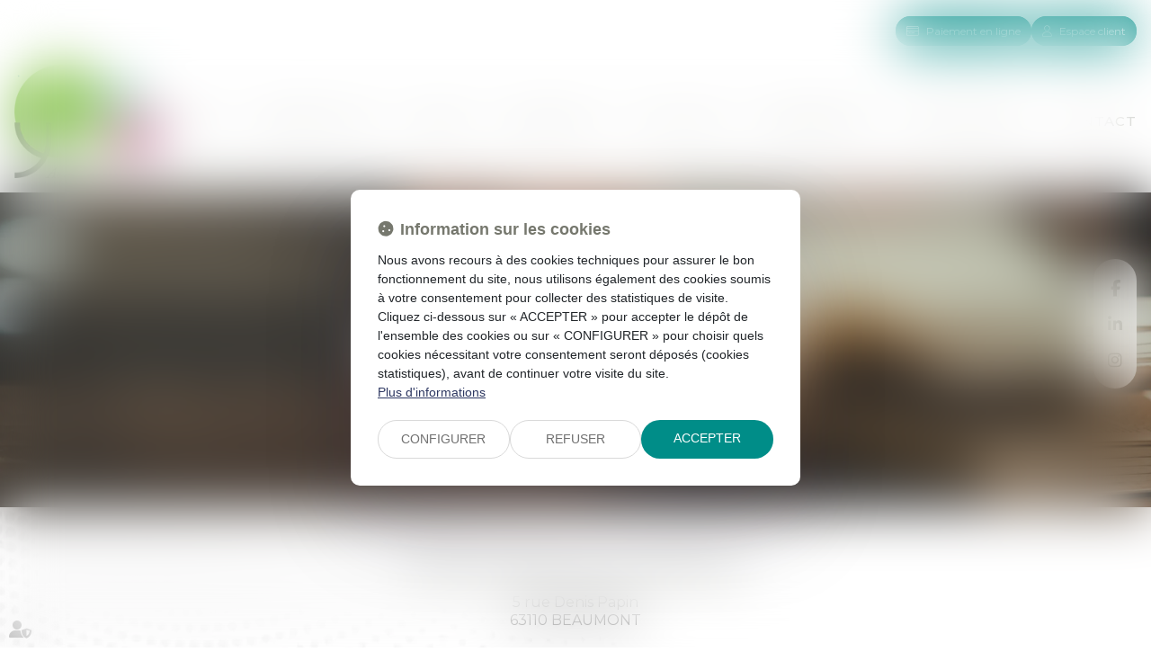

--- FILE ---
content_type: text/css
request_url: https://skins.azko.fr/ytea-avocats/ytea-avocats.css?v=20251126-1500_20250827-101124
body_size: 108605
content:
@import"https://static.azko.fr/css/font-awesome-6.1.1/css/all.min.css";@import"https://fonts.googleapis.com/css2?family=Montserrat:ital,wght@0,100;0,200;0,300;0,400;0,500;0,600;0,700;0,800;0,900;1,100;1,200;1,300;1,400;1,500;1,600;1,700;1,800;1,900&display=swap";@import"https://static.azko.fr/js/jquery/jquery-fancybox/jquery.fancybox.min.css";@import"https://fonts.googleapis.com/css?family=Catamaran:100,200,300,regular,500,600,700,800,900";.colorPicker_primary{color:#76786e}.colorPicker_secondary{color:#008d88}.colorPicker_tertiary{color:#76786e}.topRS ul.varRs__list,.topRS ul.listeRS,footer ul.varRs__list,footer ul.listeRS,footer .menufooter-1 ul,footer .tweets,body.annu_fiche_avocat .annuaireFicheContent .annuaireFicheSocialNetwork ul,ul.listeAnnoncesGrid,.expertise__menu .texte_sousmenu>ul,.domainesDetail__btn ul,.page-rdv .sousMenuRdvMeetlaw .sousMenu ul,.page-rdv .sousMenuRdvMeetlaw ul{padding:0;margin:0;list-style:none}.annuaire-equipe .annuaireFicheMini::after,.annuaire-equipe .annuaireFicheMiniContainer .btnAnnuaireDetail{position:absolute;left:0;top:0;width:100%;height:100%}body.annu_fiche_cabinet .annuaireFicheContent .annuaireFicheAvocats>h3{max-width:100%;flex-basis:100%;grid-column:1/-1}.container::after,.container::before,section>.sectionContainer::before,section>.sectionContainer::after{display:none}.container{width:100%;max-width:100%;padding:0}h1{margin-top:0rem}.form-control{border-radius:0;border-radius:.8rem}.actu_share{padding:0}.actu_share .shareFbFrame{display:none}.actu_share a{background:transparent}.actu_share a.shareFb{display:inline-block}.carousel-control.right,.carousel-control.left{background-image:none}.captchaField input{border-radius:0;border-radius:.8rem 0 0 .8rem}a.lienimage:hover img{opacity:1}body #bandeauCookieBtn a::before{font-family:"Font Awesome 6 Pro"}body #bandeauCookies a.btnStandard.btnCookiesAccepter::before,body #bandeauCookies a.btnStandard.btnCookiesConfigurer::before,body #bandeauCookies a.btnStandard.btnCookiesRefuser::before{font-family:"Font Awesome 6 Pro"}body #bandeauCookieDialogBox .bandeauCookieTitle:before,body .ui-dialog.bandeauCookieDialogBox .ui-dialog-titlebar-close::before,body .ui-dialog .ui-dialog-titlebar-close::before,body #bandeauCookieDialogBox .bandeauCookiesBoutons .btnToutAccepter:before,body #bandeauCookieDialogBox .bandeauCookiesBoutons .btnToutRefuser:before,body #bandeauCookieDialogBox .bandeauCookieItemAnalytics>label:before,body .ui-dialog.bandeauCookieDialogBox button .ui-button-text:before{font-family:"Font Awesome 6 Pro"}/*! modern-normalize v1.1.0 | MIT License | https://github.com/sindresorhus/modern-normalize */*,::before,::after{box-sizing:border-box}html{tab-size:4}html{line-height:1.15;-webkit-text-size-adjust:100%}body{margin:0}body{font-family:system-ui,-apple-system,"Segoe UI",Roboto,Helvetica,Arial,sans-serif,"Apple Color Emoji","Segoe UI Emoji"}hr{height:0;color:inherit}abbr[title]{-webkit-text-decoration:underline dotted;text-decoration:underline dotted}b,strong{font-weight:bolder}code,kbd,samp,pre{font-family:ui-monospace,SFMono-Regular,Consolas,"Liberation Mono",Menlo,monospace;font-size:1em}small{font-size:80%}sub,sup{font-size:75%;line-height:0;position:relative;vertical-align:baseline}sub{bottom:-0.25em}sup{top:-0.5em}table{text-indent:0;border-color:inherit}button,input,optgroup,select,textarea{font-family:inherit;font-size:100%;line-height:1.15;margin:0}button,select{text-transform:none}button,[type=button],[type=reset],[type=submit]{-webkit-appearance:button}::-moz-focus-inner{border-style:none;padding:0}:-moz-focusring{outline:1px dotted ButtonText}:-moz-ui-invalid{box-shadow:none}legend{padding:0}progress{vertical-align:baseline}::-webkit-inner-spin-button,::-webkit-outer-spin-button{height:auto}[type=search]{-webkit-appearance:textfield;outline-offset:-2px}::-webkit-search-decoration{-webkit-appearance:none}::-webkit-file-upload-button{-webkit-appearance:button;font:inherit}summary{display:list-item}blockquote,dl,dd,hr,figure,p,pre{margin:0}button{background-color:transparent;background-image:none}fieldset{margin:0;padding:0}html{font-family:Roboto;line-height:1.5}body{font-family:inherit;line-height:inherit}*,::before,::after{box-sizing:border-box;border-width:0;border-style:solid;border-color:currentColor}hr{border-top-width:1px}img{border-style:solid}textarea{resize:vertical}input::placeholder,textarea::placeholder{opacity:1;color:#9ca3af}button,[role=button]{cursor:pointer}:-moz-focusring{outline:auto}a{color:inherit;text-decoration:inherit}button,input,optgroup,select,textarea{padding:0;line-height:inherit;color:inherit}pre,code,kbd,samp{font-family:ui-monospace,SFMono-Regular,Menlo,Monaco,Consolas,"Liberation Mono","Courier New",monospace}img,svg,video,canvas,audio,iframe,embed,object{display:block;vertical-align:middle}img,video{max-width:100%;height:auto}[class*=fa-]::before{content:var(--fa);content:var(--fa)/"";font-weight:100;font-family:"Font Awesome 6 Pro";margin-right:.8rem}.fa--pro,.fa__before--pro::before,.fa__after--pro::after{font-family:"Font Awesome 6 Pro"}.fa--brands,.fa__before--brands::before,.fa__after--brands::after{font-family:"Font Awesome 6 Brands"}.fa-duotone{font-family:"Montserrat"}.fa-duotone::before,.fa-duotone::after{font-family:"Font Awesome 6 Duotone";font-weight:900}:root{--var-color-primary: #76786e;--var-color-secondary: #008d88;--var-color-tertiary: #76786e}a,a:hover,a:focus{text-decoration:none;outline:none}a{transition:all 0.3s ease-in-out;outline:none}html{font-size:62.5%}body{font-size:1.6rem;font-family:"Montserrat";font-weight:400;background-color:transparent;color:#050505}@media(max-width: 767.98px){body{font-size:1.4rem}}h1,h2,h3{font-family:"Montserrat"}.filAriane{display:none}section>.sectionContainer{max-width:125rem;padding:0 1.5rem;justify-content:space-between}@media(max-width: 767.98px){section>.sectionContainer{padding:0 1.5rem}}body.annu_fiche_avocat .annuaireFicheContent ul,body.actu_article .article_container ul,.content_plansite ul,.pagedefaut .richtext ul{list-style:none;padding:0 0 0 1.8rem}body.annu_fiche_avocat .annuaireFicheContent ul li,body.actu_article .article_container ul li,.content_plansite ul li,.pagedefaut .richtext ul li{position:relative;padding:.2rem 0}body.annu_fiche_avocat .annuaireFicheContent ul li::before,body.actu_article .article_container ul li::before,.content_plansite ul li::before,.pagedefaut .richtext ul li::before{content:"";width:.8rem;height:.8rem;background-color:#008d88;position:absolute;left:calc(-1.8rem + 0.1rem);top:.9rem;border-radius:10rem}body.annu_fiche_avocat .annuaireFicheContent ul li ul li::before,body.actu_article .article_container ul li ul li::before,.content_plansite ul li ul li::before,.pagedefaut .richtext ul li ul li::before{border:.1rem solid #008d88;background:none}h1{font-size:calc(1.86rem + 1.95vw)}@media(min-width: 1200px){h1{font-size:4.2rem}}h2{font-size:calc(1.72rem + 0.9vw)}@media(min-width: 1200px){h2{font-size:2.8rem}}h3{font-size:calc(1.68rem + 0.6vw)}@media(min-width: 1200px){h3{font-size:2.4rem}}h4{font-size:calc(1.64rem + 0.3vw)}@media(min-width: 1200px){h4{font-size:2rem}}h5{font-size:calc(1.62rem + 0.15vw)}@media(min-width: 1200px){h5{font-size:1.8rem}}h6{font-size:1.6rem}.content_script{display:none}.captchaField .captcha-col1 img{display:inline-block}table{display:block;overflow:auto;max-width:calc(100vw - (2 * 1.5rem))}@media(max-width: 767.98px){table{max-width:calc(100vw - (2 * 1.5rem))}}.ui-accordion.ui-widget{z-index:0;font-family:"Montserrat";font-size:1.6rem}@media(max-width: 767.98px){.ui-accordion.ui-widget{font-size:1.4rem}}#mainMenu{padding:0;max-height:initial}#mainMenu ul.menu-principal>li{padding:0}#mainMenu ul.menu-principal>li>a{color:#76786e;background:transparent}#mainMenu ul.menu-principal>li>a:focus,#mainMenu ul.menu-principal>li>a:hover{color:#008d88}@media(max-width: 767.98px){#mainMenu ul.menu-principal>li>a{color:#fff}}.navbar-toggle{padding:0;margin:0}.menu-principal li.nav--non-clickable>a:not(.non-clickable){display:none}.menu-principal li.nav--non-clickable>a.non-clickable{display:inline-block;cursor:default}@media(max-width: 767.98px){.menu-principal li.nav--non-clickable>a:not(.navigate){display:none}.menu-principal li.nav--non-clickable>a.navigate{display:inline-block}}.menu-principal li.nav--clickable>a:not(.clickable){display:none}.menu-principal li.nav--clickable>a.clickable{display:inline-block}@media(max-width: 767.98px){.menu-principal li.nav--clickable>a:not(.navigate){display:none}.menu-principal li.nav--clickable>a.navigate{display:inline-block}}.menu-principal li.nav--navigate>a:not(.navigate){display:none}.menu-principal li.nav--navigate>a.navigate{display:inline-block}@media(max-width: 767.98px){.menu-principal li.nav--navigate>a:not(.navigate){display:none}.menu-principal li.nav--navigate>a.navigate{display:inline-block}}.iframeML{width:100%;margin:5rem auto}.extranet_dialbox_rdv_meetlaw{display:none !important}.fadeIn{animation-name:fadeIn;animation-fill-mode:both}.fadeInLeft{animation-name:fadeInLeft;animation-fill-mode:both}.fadeInUp{animation-name:fadeInUp;animation-fill-mode:both}.fadeInRight{animation-name:fadeInRight;animation-fill-mode:both}.fadeInDown{animation-name:fadeInDown;animation-fill-mode:both}.fadeInLeft--xs{animation-name:fadeInLeft--xs;animation-fill-mode:both}.fadeInDown--xs{animation-name:fadeInDown--xs;animation-fill-mode:both}.fadeInUp--xs{animation-name:fadeInUp--xs;animation-fill-mode:both}.fadeInRight--xs{animation-name:fadeInRight--xs;animation-fill-mode:both}.jello-horizontal{animation-name:jello-horizontal;animation-fill-mode:both}@media(min-width: 768px){@keyframes fadeIn{from{opacity:0}to{opacity:1}}@keyframes fadeInLeft{from{opacity:0;transform:translate3d(-100%, 0, 0)}to{opacity:1;transform:translate3d(0, 0, 0)}}@keyframes fadeInUp{from{opacity:0;transform:translate3d(0, 100%, 0)}to{opacity:1;transform:translate3d(0, 0, 0)}}@keyframes fadeInRight{from{opacity:0;transform:translate3d(100%, 0, 0)}to{opacity:1;transform:translate3d(0, 0, 0)}}@keyframes fadeInDown{from{opacity:0;transform:translate3d(0, -100%, 0)}to{opacity:1;transform:translate3d(0, 0, 0)}}@keyframes jello-horizontal{0%{transform:scale3d(1, 1, 1) translateX(-50%)}30%{transform:scale3d(1.25, 0.75, 1) translateX(-50%)}40%{transform:scale3d(0.75, 1.25, 1) translateX(-50%)}50%{transform:scale3d(1.15, 0.85, 1) translateX(-50%)}65%{transform:scale3d(0.95, 1.05, 1) translateX(-50%)}75%{transform:scale3d(1.05, 0.95, 1) translateX(-50%)}100%{transform:scale3d(1, 1, 1) translateX(-50%)}}@keyframes fadeInUp--xs{0%{opacity:0;transform:translateY(20px)}100%{opacity:1;transform:translateY(0)}}@keyframes fadeInLeft--xs{0%{opacity:0;transform:translateX(-20px)}100%{opacity:1;transform:translateX(0)}}@keyframes fadeInRight--xs{0%{opacity:0;transform:translateX(20px)}100%{opacity:1;transform:translateX(0)}}@keyframes fadeInDown--xs{0%{opacity:0;transform:translateY(-20px)}100%{opacity:1;transform:translateY(0)}}}.anim__time--xs{animation-duration:.1s}.anim__time--sm{animation-duration:.2s}.anim__time--md{animation-duration:.3s}.anim__time--lg{animation-duration:.5s}.anim__time--xl{animation-duration:1s}.anim__time--xxl{animation-duration:2s}.anim__type--ease{animation-timing-function:ease}.anim__type--ease-in{animation-timing-function:ease-in}.anim__type--ease-out{animation-timing-function:ease-out}.anim__type--ease-in-out{animation-timing-function:ease-in-out}.anim__type--linear{animation-timing-function:linear}.anim__type--step-start{animation-timing-function:step-start}.anim__type--step-end{animation-timing-function:step-end}.anim__dir--normal{animation-direction:normal}.anim__dir--reverse{animation-direction:reverse}.anim__dir--alternate{animation-direction:alternate}.anim__dir--alternate-reverse{animation-direction:alternate-reverse}.anim__fill--none{animation-fill-mode:none}.anim__fill--forwards{animation-fill-mode:forwards}.anim__fill--backwards{animation-fill-mode:backwards}.anim__fill--both{animation-fill-mode:both}.anim__delay--xs{animation-delay:.3s}.anim__delay--sm{animation-delay:.4s}.anim__delay--md{animation-delay:.5s}.anim__delay--lg{animation-delay:.6s}.anim__delay--xl{animation-delay:.7s}.anim__delay--xxl{animation-delay:.8s}.anim__count--infinite{animation-iteration-count:infinite}.anim__count--xs{animation-iteration-count:1.5}.anim__count--sm{animation-iteration-count:2}.anim__count--md{animation-iteration-count:2.5}.anim__count--lg{animation-iteration-count:3}.anim__count--xl{animation-iteration-count:3.5}.anim__count--xxl{animation-iteration-count:4}.color-primary{color:#76786e}.color-secondary{color:#008d88}.color-tertiary{color:#76786e}.color-white{color:#fff}.bg-white{background:#fff}.bg-black{background:#000}.color-primary--900{color:rgba(118,120,110,.9)}.color-secondary--900{color:rgba(0,141,136,.9)}.color-tertiary--900{color:rgba(118,120,110,.9)}.color-black--900{color:rgba(0,0,0,.9)}.color-white--900{color:rgba(255,255,255,.9)}.color-primary--800{color:rgba(118,120,110,.8)}.color-secondary--800{color:rgba(0,141,136,.8)}.color-tertiary--800{color:rgba(118,120,110,.8)}.color-black--800{color:rgba(0,0,0,.8)}.color-white--800{color:rgba(255,255,255,.8)}.color-primary--700{color:rgba(118,120,110,.7)}.color-secondary--700{color:rgba(0,141,136,.7)}.color-tertiary--700{color:rgba(118,120,110,.7)}.color-black--700{color:rgba(0,0,0,.7)}.color-white--700{color:rgba(255,255,255,.7)}.color-primary--600{color:rgba(118,120,110,.6)}.color-secondary--600{color:rgba(0,141,136,.6)}.color-tertiary--600{color:rgba(118,120,110,.6)}.color-black--600{color:rgba(0,0,0,.6)}.color-white--600{color:rgba(255,255,255,.6)}.color-primary--500{color:rgba(118,120,110,.5)}.color-secondary--500{color:rgba(0,141,136,.5)}.color-tertiary--500{color:rgba(118,120,110,.5)}.color-black--500{color:rgba(0,0,0,.5)}.color-white--500{color:rgba(255,255,255,.5)}.color-primary--400{color:rgba(118,120,110,.4)}.color-secondary--400{color:rgba(0,141,136,.4)}.color-tertiary--400{color:rgba(118,120,110,.4)}.color-black--400{color:rgba(0,0,0,.4)}.color-white--400{color:rgba(255,255,255,.4)}.color-primary--300{color:rgba(118,120,110,.3)}.color-secondary--300{color:rgba(0,141,136,.3)}.color-tertiary--300{color:rgba(118,120,110,.3)}.color-black--300{color:rgba(0,0,0,.3)}.color-white--300{color:rgba(255,255,255,.3)}.color-primary--200{color:rgba(118,120,110,.2)}.color-secondary--200{color:rgba(0,141,136,.2)}.color-tertiary--200{color:rgba(118,120,110,.2)}.color-black--200{color:rgba(0,0,0,.2)}.color-white--200{color:rgba(255,255,255,.2)}.color-primary--100{color:rgba(118,120,110,.1)}.color-secondary--100{color:rgba(0,141,136,.1)}.color-tertiary--100{color:rgba(118,120,110,.1)}.color-black--100{color:rgba(0,0,0,.1)}.color-white--100{color:rgba(255,255,255,.1)}.color-primary--50{color:rgba(118,120,110,.05)}.color-secondary--50{color:rgba(0,141,136,.05)}.color-tertiary--50{color:rgba(118,120,110,.05)}.color-black--50{color:rgba(0,0,0,.05)}.color-white--50{color:rgba(255,255,255,.05)}.bg-primary{background:#76786e;color:#fff}.bg-primary__h1 h1,.bg-primary__h1 h1 a{color:#fff}.bg-primary__h2 h2,.bg-primary__h2 h2 a{color:#fff}.bg-primary__h3 h3,.bg-primary__h3 h3 a{color:#fff}.bg-primary__h4 h4,.bg-primary__h4 h4 a{color:#fff}.bg-primary__h5 h5,.bg-primary__h5 h5 a{color:#fff}.bg-primary__h6 h6,.bg-primary__h6 h6 a{color:#fff}.bg-secondary{background:#008d88;color:#fff}.bg-secondary__h1 h1,.bg-secondary__h1 h1 a{color:#fff}.bg-secondary__h2 h2,.bg-secondary__h2 h2 a{color:#fff}.bg-secondary__h3 h3,.bg-secondary__h3 h3 a{color:#fff}.bg-secondary__h4 h4,.bg-secondary__h4 h4 a{color:#fff}.bg-secondary__h5 h5,.bg-secondary__h5 h5 a{color:#fff}.bg-secondary__h6 h6,.bg-secondary__h6 h6 a{color:#fff}.bg-tertiary{background:#76786e;color:#fff}.bg-tertiary__h1 h1,.bg-tertiary__h1 h1 a{color:#fff}.bg-tertiary__h2 h2,.bg-tertiary__h2 h2 a{color:#fff}.bg-tertiary__h3 h3,.bg-tertiary__h3 h3 a{color:#fff}.bg-tertiary__h4 h4,.bg-tertiary__h4 h4 a{color:#fff}.bg-tertiary__h5 h5,.bg-tertiary__h5 h5 a{color:#fff}.bg-tertiary__h6 h6,.bg-tertiary__h6 h6 a{color:#fff}.bg-primary--900{background:rgba(118,120,110,.9)}.bg-secondary--900{background:rgba(0,141,136,.9)}.bg-tertiary--900{background:rgba(118,120,110,.9)}.bg-black--900{background:rgba(0,0,0,.9)}.bg-white--900{background:rgba(255,255,255,.9)}.bg-primary--800{background:rgba(118,120,110,.8)}.bg-secondary--800{background:rgba(0,141,136,.8)}.bg-tertiary--800{background:rgba(118,120,110,.8)}.bg-black--800{background:rgba(0,0,0,.8)}.bg-white--800{background:rgba(255,255,255,.8)}.bg-primary--700{background:rgba(118,120,110,.7)}.bg-secondary--700{background:rgba(0,141,136,.7)}.bg-tertiary--700{background:rgba(118,120,110,.7)}.bg-black--700{background:rgba(0,0,0,.7)}.bg-white--700{background:rgba(255,255,255,.7)}.bg-primary--600{background:rgba(118,120,110,.6)}.bg-secondary--600{background:rgba(0,141,136,.6)}.bg-tertiary--600{background:rgba(118,120,110,.6)}.bg-black--600{background:rgba(0,0,0,.6)}.bg-white--600{background:rgba(255,255,255,.6)}.bg-primary--500{background:rgba(118,120,110,.5)}.bg-secondary--500{background:rgba(0,141,136,.5)}.bg-tertiary--500{background:rgba(118,120,110,.5)}.bg-black--500{background:rgba(0,0,0,.5)}.bg-white--500{background:rgba(255,255,255,.5)}.bg-primary--400{background:rgba(118,120,110,.4)}.bg-secondary--400{background:rgba(0,141,136,.4)}.bg-tertiary--400{background:rgba(118,120,110,.4)}.bg-black--400{background:rgba(0,0,0,.4)}.bg-white--400{background:rgba(255,255,255,.4)}.bg-primary--300{background:rgba(118,120,110,.3)}.bg-secondary--300{background:rgba(0,141,136,.3)}.bg-tertiary--300{background:rgba(118,120,110,.3)}.bg-black--300{background:rgba(0,0,0,.3)}.bg-white--300{background:rgba(255,255,255,.3)}.bg-primary--200{background:rgba(118,120,110,.2)}.bg-secondary--200{background:rgba(0,141,136,.2)}.bg-tertiary--200{background:rgba(118,120,110,.2)}.bg-black--200{background:rgba(0,0,0,.2)}.bg-white--200{background:rgba(255,255,255,.2)}.bg-primary--100{background:rgba(118,120,110,.1)}.bg-secondary--100{background:rgba(0,141,136,.1)}.bg-tertiary--100{background:rgba(118,120,110,.1)}.bg-black--100{background:rgba(0,0,0,.1)}.bg-white--100{background:rgba(255,255,255,.1)}.bg-primary--50{background:rgba(118,120,110,.05)}.bg-secondary--50{background:rgba(0,141,136,.05)}.bg-tertiary--50{background:rgba(118,120,110,.05)}.bg-black--50{background:rgba(0,0,0,.05)}.bg-white--50{background:rgba(255,255,255,.05)}body.lg-fr .display--en,body.lg-fr .display--be,body.lg-fr .display--it,body.lg-fr .display--es,body.lg-fr .display--nl,body.lg-fr .display--de,body.lg-fr .display--da,body.lg-en .display--fr,body.lg-en .display--be,body.lg-en .display--it,body.lg-en .display--es,body.lg-en .display--nl,body.lg-en .display--de,body.lg-en .display--da,body.lg-be .display--fr,body.lg-be .display--en,body.lg-be .display--it,body.lg-be .display--es,body.lg-be .display--nl,body.lg-be .display--de,body.lg-be .display--da,body.lg-it .display--fr,body.lg-it .display--en,body.lg-it .display--be,body.lg-it .display--es,body.lg-it .display--nl,body.lg-it .display--de,body.lg-it .display--da,body.lg-es .display--fr,body.lg-es .display--en,body.lg-es .display--be,body.lg-es .display--it,body.lg-es .display--nl,body.lg-es .display--de,body.lg-es .display--da,body.lg-nl .display--fr,body.lg-nl .display--en,body.lg-nl .display--be,body.lg-nl .display--it,body.lg-nl .display--es,body.lg-nl .display--de,body.lg-nl .display--da,body.lg-de .display--fr,body.lg-de .display--en,body.lg-de .display--be,body.lg-de .display--it,body.lg-de .display--es,body.lg-de .display--nl,body.lg-de .display--da,body.lg-da .display--fr,body.lg-da .display--en,body.lg-da .display--be,body.lg-da .display--it,body.lg-da .display--es,body.lg-da .display--nl,body.lg-da .display--de{display:none !important}body.lg-fr .btnLangue__fr,body.lg-en .btnLangue__en,body.lg-be .btnLangue__be,body.lg-it .btnLangue__it,body.lg-es .btnLangue__es,body.lg-nl .btnLangue__nl,body.lg-de .btnLangue__de,body.lg-da .btnLangue__da{opacity:.5;pointer-events:none}.dropdown--none .menu-dropdown,.dropdown--none .dropdown-menu{display:none !important}@media(min-width: 375px){.xs\:dropdown--none .menu-dropdown,.xs\:dropdown--none .dropdown-menu{display:none !important}}@media(min-width: 576px){.sm\:dropdown--none .menu-dropdown,.sm\:dropdown--none .dropdown-menu{display:none !important}}@media(min-width: 768px){.md\:dropdown--none .menu-dropdown,.md\:dropdown--none .dropdown-menu{display:none !important}}@media(min-width: 992px){.lg\:dropdown--none .menu-dropdown,.lg\:dropdown--none .dropdown-menu{display:none !important}}@media(min-width: 1200px){.xl\:dropdown--none .menu-dropdown,.xl\:dropdown--none .dropdown-menu{display:none !important}}@media(min-width: 1400px){.xxl\:dropdown--none .menu-dropdown,.xxl\:dropdown--none .dropdown-menu{display:none !important}}.subdropdown--none .menu-subdropdown,.subdropdown--none .subdropdown-menu{display:none !important}@media(min-width: 375px){.xs\:subdropdown--none .menu-subdropdown,.xs\:subdropdown--none .subdropdown-menu{display:none !important}}@media(min-width: 576px){.sm\:subdropdown--none .menu-subdropdown,.sm\:subdropdown--none .subdropdown-menu{display:none !important}}@media(min-width: 768px){.md\:subdropdown--none .menu-subdropdown,.md\:subdropdown--none .subdropdown-menu{display:none !important}}@media(min-width: 992px){.lg\:subdropdown--none .menu-subdropdown,.lg\:subdropdown--none .subdropdown-menu{display:none !important}}@media(min-width: 1200px){.xl\:subdropdown--none .menu-subdropdown,.xl\:subdropdown--none .subdropdown-menu{display:none !important}}@media(min-width: 1400px){.xxl\:subdropdown--none .menu-subdropdown,.xxl\:subdropdown--none .subdropdown-menu{display:none !important}}@media(max-width: 375px){.xs\:dropdown--display .menu-dropdown,.xs\:dropdown--display .dropdown-menu{display:none !important}}@media(max-width: 375px){.xs\:subdropdown--display .menu-subdropdown,.xs\:subdropdown--display .subdropdown-menu{display:none !important}}@media(max-width: 576px){.sm\:dropdown--display .menu-dropdown,.sm\:dropdown--display .dropdown-menu{display:none !important}}@media(max-width: 576px){.sm\:subdropdown--display .menu-subdropdown,.sm\:subdropdown--display .subdropdown-menu{display:none !important}}@media(max-width: 768px){.md\:dropdown--display .menu-dropdown,.md\:dropdown--display .dropdown-menu{display:none !important}}@media(max-width: 768px){.md\:subdropdown--display .menu-subdropdown,.md\:subdropdown--display .subdropdown-menu{display:none !important}}@media(max-width: 992px){.lg\:dropdown--display .menu-dropdown,.lg\:dropdown--display .dropdown-menu{display:none !important}}@media(max-width: 992px){.lg\:subdropdown--display .menu-subdropdown,.lg\:subdropdown--display .subdropdown-menu{display:none !important}}@media(max-width: 1200px){.xl\:dropdown--display .menu-dropdown,.xl\:dropdown--display .dropdown-menu{display:none !important}}@media(max-width: 1200px){.xl\:subdropdown--display .menu-subdropdown,.xl\:subdropdown--display .subdropdown-menu{display:none !important}}@media(max-width: 1400px){.xxl\:dropdown--display .menu-dropdown,.xxl\:dropdown--display .dropdown-menu{display:none !important}}@media(max-width: 1400px){.xxl\:subdropdown--display .menu-subdropdown,.xxl\:subdropdown--display .subdropdown-menu{display:none !important}}.picto__before--facebook-f::before,.picto__after--facebook-f::after{font-family:"Font Awesome 6 Brands";font-weight:normal;content:"";display:inline-block}.picto__before--facebook-square::before,.picto__after--facebook-square::after{font-family:"Font Awesome 6 Brands";font-weight:normal;content:"";display:inline-block}.picto__before--facebook::before,.picto__after--facebook::after{font-family:"Font Awesome 6 Brands";font-weight:normal;content:"";display:inline-block}.picto__before--twitter::before,.picto__after--twitter::after{font-family:"Font Awesome 6 Brands";font-weight:normal;content:"";display:inline-block}.picto__before--twitter-square::before,.picto__after--twitter-square::after{font-family:"Font Awesome 6 Brands";font-weight:normal;content:"";display:inline-block}.picto__before--instagram::before,.picto__after--instagram::after{font-family:"Font Awesome 6 Brands";font-weight:normal;content:"";display:inline-block}.picto__before--linkedin-in::before,.picto__after--linkedin-in::after{font-family:"Font Awesome 6 Brands";font-weight:normal;content:"";display:inline-block}.picto__before--linkedin::before,.picto__after--linkedin::after{font-family:"Font Awesome 6 Brands";font-weight:normal;content:"";display:inline-block}.picto__before--youtube::before,.picto__after--youtube::after{font-family:"Font Awesome 6 Brands";font-weight:normal;content:"";display:inline-block}.picto__before--soundcloud::before,.picto__after--soundcloud::after{font-family:"Font Awesome 6 Brands";font-weight:normal;content:"";display:inline-block}.picto__before--tiktok::before,.picto__after--tiktok::after{font-family:"Font Awesome 6 Brands";font-weight:normal;content:"";display:inline-block}.picto__before--spotify::before,.picto__after--spotify::after{font-family:"Font Awesome 6 Brands";font-weight:normal;content:"";display:inline-block}.picto__before--star::before,.picto__after--star::after{font-family:"Font Awesome 6 Pro";font-weight:100;content:"";display:inline-block}.picto__before--angle-down::before,.picto__after--angle-down::after{font-family:"Font Awesome 6 Pro";font-weight:100;content:"";display:inline-block}.picto__before--angle-left::before,.picto__after--angle-left::after{font-family:"Font Awesome 6 Pro";font-weight:100;content:"";display:inline-block}.picto__before--angle-right::before,.picto__after--angle-right::after{font-family:"Font Awesome 6 Pro";font-weight:100;content:"";display:inline-block}.picto__before--angle-up::before,.picto__after--angle-up::after{font-family:"Font Awesome 6 Pro";font-weight:100;content:"";display:inline-block}.picto__before--arrow-circle-down::before,.picto__after--arrow-circle-down::after{font-family:"Font Awesome 6 Pro";font-weight:100;content:"";display:inline-block}.picto__before--arrow-circle-left::before,.picto__after--arrow-circle-left::after{font-family:"Font Awesome 6 Pro";font-weight:100;content:"";display:inline-block}.picto__before--arrow-circle-right::before,.picto__after--arrow-circle-right::after{font-family:"Font Awesome 6 Pro";font-weight:100;content:"";display:inline-block}.picto__before--arrow-circle-up::before,.picto__after--arrow-circle-up::after{font-family:"Font Awesome 6 Pro";font-weight:100;content:"";display:inline-block}.picto__before--arrow-down::before,.picto__after--arrow-down::after{font-family:"Font Awesome 6 Pro";font-weight:100;content:"";display:inline-block}.picto__before--arrow-left::before,.picto__after--arrow-left::after{font-family:"Font Awesome 6 Pro";font-weight:100;content:"";display:inline-block}.picto__before--arrow-right::before,.picto__after--arrow-right::after{font-family:"Font Awesome 6 Pro";font-weight:100;content:"";display:inline-block}.picto__before--arrow-up::before,.picto__after--arrow-up::after{font-family:"Font Awesome 6 Pro";font-weight:100;content:"";display:inline-block}.picto__before--arrow-alt-circle-down::before,.picto__after--arrow-alt-circle-down::after{font-family:"Font Awesome 6 Pro";font-weight:100;content:"";display:inline-block}.picto__before--arrow-alt-circle-left::before,.picto__after--arrow-alt-circle-left::after{font-family:"Font Awesome 6 Pro";font-weight:100;content:"";display:inline-block}.picto__before--arrow-alt-circle-right::before,.picto__after--arrow-alt-circle-right::after{font-family:"Font Awesome 6 Pro";font-weight:100;content:"";display:inline-block}.picto__before--arrow-alt-circle-up::before,.picto__after--arrow-alt-circle-up::after{font-family:"Font Awesome 6 Pro";font-weight:100;content:"";display:inline-block}.picto__before--bell::before,.picto__after--bell::after{font-family:"Font Awesome 6 Pro";font-weight:100;content:"";display:inline-block}.picto__before--book-open-cover::before,.picto__after--book-open-cover::after{font-family:"Font Awesome 6 Pro";font-weight:100;content:"";display:inline-block}.picto__before--book-open::before,.picto__after--book-open::after{font-family:"Font Awesome 6 Pro";font-weight:100;content:"";display:inline-block}.picto__before--bolt::before,.picto__after--bolt::after{font-family:"Font Awesome 6 Pro";font-weight:100;content:"";display:inline-block}.picto__before--briefcase::before,.picto__after--briefcase::after{font-family:"Font Awesome 6 Pro";font-weight:100;content:"";display:inline-block}.picto__before--envelope::before,.picto__after--envelope::after{font-family:"Font Awesome 6 Pro";font-weight:100;content:"";display:inline-block}.picto__before--calendar-check::before,.picto__after--calendar-check::after{font-family:"Font Awesome 6 Pro";font-weight:400;content:"";display:inline-block}.picto__before--calendar-day::before,.picto__after--calendar-day::after{font-family:"Font Awesome 6 Pro";font-weight:100;content:"";display:inline-block}.picto__before--calendar-days::before,.picto__after--calendar-days::after{font-family:"Font Awesome 6 Pro";font-weight:100;content:"";display:inline-block}.picto__before--calendar-alt::before,.picto__after--calendar-alt::after{font-family:"Font Awesome 6 Pro";font-weight:100;content:"";display:inline-block}.picto__before--chalkboard-teacher::before,.picto__after--chalkboard-teacher::after{font-family:"Font Awesome 6 Pro";font-weight:100;content:"";display:inline-block}.picto__before--chart-line::before,.picto__after--chart-line::after{font-family:"Font Awesome 6 Pro";font-weight:100;content:"";display:inline-block}.picto__before--check-circle::before,.picto__after--check-circle::after{font-family:"Font Awesome 6 Pro";font-weight:100;content:"";display:inline-block}.picto__before--coins::before,.picto__after--coins::after{font-family:"Font Awesome 6 Pro";font-weight:100;content:"";display:inline-block}.picto__before--comment::before,.picto__after--comment::after{font-family:"Font Awesome 6 Pro";font-weight:100;content:"";display:inline-block}.picto__before--credit-card::before,.picto__after--credit-card::after{font-family:"Font Awesome 6 Pro";font-weight:100;content:"";display:inline-block}.picto__before--earth-americas::before,.picto__after--earth-americas::after{font-family:"Font Awesome 6 Pro";font-weight:100;content:"";display:inline-block}.picto__before--file-alt::before,.picto__after--file-alt::after{font-family:"Font Awesome 6 Pro";font-weight:100;content:"";display:inline-block}.picto__before--file-download::before,.picto__after--file-download::after{font-family:"Font Awesome 6 Pro";font-weight:100;content:"";display:inline-block}.picto__before--file-upload::before,.picto__after--file-upload::after{font-family:"Font Awesome 6 Pro";font-weight:100;content:"";display:inline-block}.picto__before--futbol::before,.picto__after--futbol::after{font-family:"Font Awesome 6 Pro";font-weight:100;content:"";display:inline-block}.picto__before--graduation-cap::before,.picto__after--graduation-cap::after{font-family:"Font Awesome 6 Pro";font-weight:100;content:"";display:inline-block}.picto__before--hand-holding-hand::before,.picto__after--hand-holding-hand::after{font-family:"Font Awesome 6 Pro";font-weight:100;content:"";display:inline-block}.picto__before--house-building::before,.picto__after--house-building::after{font-family:"Font Awesome 6 Pro";font-weight:100;content:"";display:inline-block}.picto__before--building-columns::before,.picto__after--building-columns::after{font-family:"Font Awesome 6 Pro";font-weight:100;content:"";display:inline-block}.picto__before--lock::before,.picto__after--lock::after{font-family:"Font Awesome 6 Pro";font-weight:100;content:"";display:inline-block}.picto__before--map-marker-alt::before,.picto__after--map-marker-alt::after{font-family:"Font Awesome 6 Pro";font-weight:100;content:"";display:inline-block}.picto__before--mouse-pointer::before,.picto__after--mouse-pointer::after{font-family:"Font Awesome 6 Pro";font-weight:100;content:"";display:inline-block}.picto__before--music::before,.picto__after--music::after{font-family:"Font Awesome 6 Pro";font-weight:100;content:"";display:inline-block}.picto__before--paper-plane::before,.picto__after--paper-plane::after{font-family:"Font Awesome 6 Pro";font-weight:100;content:"";display:inline-block}.picto__before--phone::before,.picto__after--phone::after{font-family:"Font Awesome 6 Pro";font-weight:100;content:"";display:inline-block}.picto__before--phone-alt::before,.picto__after--phone-alt::after{font-family:"Font Awesome 6 Pro";font-weight:100;content:"";display:inline-block}.picto__before--piggy-bank::before,.picto__after--piggy-bank::after{font-family:"Font Awesome 6 Pro";font-weight:100;content:"";display:inline-block}.picto__before--garage::before,.picto__after--garage::after{font-family:"Font Awesome 6 Pro";font-weight:100;content:"";display:inline-block}.picto__before--satellite::before,.picto__after--satellite::after{font-family:"Font Awesome 6 Pro";font-weight:100;content:"";display:inline-block}.picto__before--undo::before,.picto__after--undo::after{font-family:"Font Awesome 6 Pro";font-weight:100;content:"";display:inline-block}.picto__before--users::before,.picto__after--users::after{font-family:"Font Awesome 6 Pro";font-weight:100;content:"";display:inline-block}.picto__before--user::before,.picto__after--user::after{font-family:"Font Awesome 6 Pro";font-weight:100;content:"";display:inline-block}.picto__before--wheelchair::before,.picto__after--wheelchair::after{font-family:"Font Awesome 6 Pro";font-weight:100;content:"";display:inline-block}.picto__before--balance-scale::before,.picto__after--balance-scale::after{font-family:"Font Awesome 6 Pro";font-weight:100;content:"";display:inline-block}.picto__before--gavel::before,.picto__after--gavel::after{font-family:"Font Awesome 6 Pro";font-weight:100;content:"";display:inline-block}.picto__before--building::before,.picto__after--building::after{font-family:"Font Awesome 6 Pro";font-weight:100;content:"";display:inline-block}.picto__before--file-signature::before,.picto__after--file-signature::after{font-family:"Font Awesome 6 Pro";font-weight:100;content:"";display:inline-block}.picto__before--file-search::before,.picto__after--file-search::after{font-family:"Font Awesome 6 Pro";font-weight:100;content:"";display:inline-block}.picto__before--file-contract::before,.picto__after--file-contract::after{font-family:"Font Awesome 6 Pro";font-weight:100;content:"";display:inline-block}.picto__before--check::before,.picto__after--check::after{font-family:"Font Awesome 6 Pro";font-weight:100;content:"";display:inline-block}.picto__before--clock::before,.picto__after--clock::after{font-family:"Font Awesome 6 Pro";font-weight:100;content:"";display:inline-block}.picto__before--times-circle::before,.picto__after--times-circle::after{font-family:"Font Awesome 6 Pro";font-weight:100;content:"";display:inline-block}.picto__before--times::before,.picto__after--times::after{font-family:"Font Awesome 6 Pro";font-weight:100;content:"";display:inline-block}.picto__before--plus::before,.picto__after--plus::after{font-family:"Font Awesome 6 Pro";font-weight:100;content:"\+";display:inline-block}.picto__before--plus-circle::before,.picto__after--plus-circle::after{font-family:"Font Awesome 6 Pro";font-weight:100;content:"";display:inline-block}.picto__before--plus-square::before,.picto__after--plus-square::after{font-family:"Font Awesome 6 Pro";font-weight:100;content:"";display:inline-block}.picto__before--child::before,.picto__after--child::after{font-family:"Font Awesome 6 Pro";font-weight:100;content:"";display:inline-block}.picto__before--baby::before,.picto__after--baby::after{font-family:"Font Awesome 6 Pro";font-weight:100;content:"";display:inline-block}.picto__before--handshake::before,.picto__after--handshake::after{font-family:"Font Awesome 6 Pro";font-weight:100;content:"";display:inline-block}.picto__before--umbrella::before,.picto__after--umbrella::after{font-family:"Font Awesome 6 Pro";font-weight:100;content:"";display:inline-block}.picto__before--user-tie::before,.picto__after--user-tie::after{font-family:"Font Awesome 6 Pro";font-weight:100;content:"";display:inline-block}.picto__before--home::before,.picto__after--home::after{font-family:"Font Awesome 6 Pro";font-weight:100;content:"";display:inline-block}.picto__before--box-open::before,.picto__after--box-open::after{font-family:"Font Awesome 6 Pro";font-weight:100;content:"";display:inline-block}.picto__before--chart-pie::before,.picto__after--chart-pie::after{font-family:"Font Awesome 6 Pro";font-weight:100;content:"";display:inline-block}.picto__before--download::before,.picto__after--download::after{font-family:"Font Awesome 6 Pro";font-weight:100;content:"";display:inline-block}.picto__before--file-pdf::before,.picto__after--file-pdf::after{font-family:"Font Awesome 6 Pro";font-weight:100;content:"";display:inline-block}.picto__before--heart::before,.picto__after--heart::after{font-family:"Font Awesome 6 Pro";font-weight:100;content:"";display:inline-block}.picto__before--headphones-alt::before,.picto__after--headphones-alt::after{font-family:"Font Awesome 6 Pro";font-weight:100;content:"";display:inline-block}.picto__before--headphones::before,.picto__after--headphones::after{font-family:"Font Awesome 6 Pro";font-weight:100;content:"";display:inline-block}.picto__before--headset::before,.picto__after--headset::after{font-family:"Font Awesome 6 Pro";font-weight:100;content:"";display:inline-block}.picto__before--info::before,.picto__after--info::after{font-family:"Font Awesome 6 Pro";font-weight:100;content:"";display:inline-block}.picto__before--info-circle::before,.picto__after--info-circle::after{font-family:"Font Awesome 6 Pro";font-weight:100;content:"";display:inline-block}.picto__before--link::before,.picto__after--link::after{font-family:"Font Awesome 6 Pro";font-weight:100;content:"";display:inline-block}.picto__before--landmark::before,.picto__after--landmark::after{font-family:"Font Awesome 6 Pro";font-weight:100;content:"";display:inline-block}.picto__before--microphone::before,.picto__after--microphone::after{font-family:"Font Awesome 6 Pro";font-weight:100;content:"";display:inline-block}.picto__before--microphone-alt::before,.picto__after--microphone-alt::after{font-family:"Font Awesome 6 Pro";font-weight:100;content:"";display:inline-block}.picto__before--fax::before,.picto__after--fax::after{font-family:"Font Awesome 6 Pro";font-weight:100;content:"";display:inline-block}.picto__before--heart-broken::before,.picto__after--heart-broken::after{font-family:"Font Awesome 6 Pro";font-weight:100;content:"";display:inline-block}.picto__before--hand-holding-usd::before,.picto__after--hand-holding-usd::after{font-family:"Font Awesome 6 Pro";font-weight:100;content:"";display:inline-block}.picto__before--paste::before,.picto__after--paste::after{font-family:"Font Awesome 6 Pro";font-weight:100;content:"";display:inline-block}.picto__before--exchange-alt::before,.picto__after--exchange-alt::after{font-family:"Font Awesome 6 Pro";font-weight:100;content:"";display:inline-block}.picto__before--exclamation-triangle::before,.picto__after--exclamation-triangle::after{font-family:"Font Awesome 6 Pro";font-weight:100;content:"";display:inline-block}.picto__before--exclamation-circle::before,.picto__after--exclamation-circle::after{font-family:"Font Awesome 6 Pro";font-weight:100;content:"";display:inline-block}.picto__before--exclamation::before,.picto__after--exclamation::after{font-family:"Font Awesome 6 Pro";font-weight:100;content:"\!";display:inline-block}.picto__before--search-minus::before,.picto__after--search-minus::after{font-family:"Font Awesome 6 Pro";font-weight:100;content:"";display:inline-block}.picto__before--search-plus::before,.picto__after--search-plus::after{font-family:"Font Awesome 6 Pro";font-weight:100;content:"";display:inline-block}.picto__before--search::before,.picto__after--search::after{font-family:"Font Awesome 6 Pro";font-weight:100;content:"";display:inline-block}.picto__before--file-invoice::before,.picto__after--file-invoice::after{font-family:"Font Awesome 6 Pro";font-weight:100;content:"";display:inline-block}.picto__before--file-invoice-dollar::before,.picto__after--file-invoice-dollar::after{font-family:"Font Awesome 6 Pro";font-weight:100;content:"";display:inline-block}.picto__before--globe-europe::before,.picto__after--globe-europe::after{font-family:"Font Awesome 6 Pro";font-weight:100;content:"";display:inline-block}.picto__before--user-injured::before,.picto__after--user-injured::after{font-family:"Font Awesome 6 Pro";font-weight:100;content:"";display:inline-block}.picto__before--subway::before,.picto__after--subway::after{font-family:"Font Awesome 6 Pro";font-weight:100;content:"";display:inline-block}.picto__before--train::before,.picto__after--train::after{font-family:"Font Awesome 6 Pro";font-weight:100;content:"";display:inline-block}.picto__before--lightbulb::before,.picto__after--lightbulb::after{font-family:"Font Awesome 6 Pro";font-weight:100;content:"";display:inline-block}.picto__before--globe-asia::before,.picto__after--globe-asia::after{font-family:"Font Awesome 6 Pro";font-weight:100;content:"";display:inline-block}.picto__before--globe-americas::before,.picto__after--globe-americas::after{font-family:"Font Awesome 6 Pro";font-weight:100;content:"";display:inline-block}.picto__before--globe-africa::before,.picto__after--globe-africa::after{font-family:"Font Awesome 6 Pro";font-weight:100;content:"";display:inline-block}.picto__before--globe::before,.picto__after--globe::after{font-family:"Font Awesome 6 Pro";font-weight:100;content:"";display:inline-block}.picto__before--shopping-cart::before,.picto__after--shopping-cart::after{font-family:"Font Awesome 6 Pro";font-weight:100;content:"";display:inline-block}.picto__before--parking::before,.picto__after--parking::after{font-family:"Font Awesome 6 Pro";font-weight:100;content:"";display:inline-block}.picto__before--user-lock::before,.picto__after--user-lock::after{font-family:"Font Awesome 6 Pro";font-weight:100;content:"";display:inline-block}.picto__before--hands::before,.picto__after--hands::after{font-family:"Font Awesome 6 Pro";font-weight:100;content:"";display:inline-block}.picto__before--hands-helping::before,.picto__after--hands-helping::after{font-family:"Font Awesome 6 Pro";font-weight:100;content:"";display:inline-block}.picto__before--hand-rock::before,.picto__after--hand-rock::after{font-family:"Font Awesome 6 Pro";font-weight:100;content:"";display:inline-block}.picto__before--hand-point-right::before,.picto__after--hand-point-right::after{font-family:"Font Awesome 6 Pro";font-weight:100;content:"";display:inline-block}.picto__before--hand-point-left::before,.picto__after--hand-point-left::after{font-family:"Font Awesome 6 Pro";font-weight:100;content:"";display:inline-block}.picto__before--hand-point-down::before,.picto__after--hand-point-down::after{font-family:"Font Awesome 6 Pro";font-weight:100;content:"";display:inline-block}.picto__before--hand-point-up::before,.picto__after--hand-point-up::after{font-family:"Font Awesome 6 Pro";font-weight:100;content:"";display:inline-block}.picto__before--hand-holding-medical::before,.picto__after--hand-holding-medical::after{font-family:"Font Awesome 6 Pro";font-weight:100;content:"";display:inline-block}.picto__before--hand-holding-heart::before,.picto__after--hand-holding-heart::after{font-family:"Font Awesome 6 Pro";font-weight:100;content:"";display:inline-block}.picto__before--thumbs-up::before,.picto__after--thumbs-up::after{font-family:"Font Awesome 6 Pro";font-weight:100;content:"";display:inline-block}.picto__before--thumbs-down::before,.picto__after--thumbs-down::after{font-family:"Font Awesome 6 Pro";font-weight:100;content:"";display:inline-block}.picto__before--bus::before,.picto__after--bus::after{font-family:"Font Awesome 6 Pro";font-weight:100;content:"";display:inline-block}.picto__before--question::before,.picto__after--question::after{font-family:"Font Awesome 6 Pro";font-weight:100;content:"\?";display:inline-block}.picto__before--question-circle::before,.picto__after--question-circle::after{font-family:"Font Awesome 6 Pro";font-weight:100;content:"";display:inline-block}.picto__before--clipboard-list::before,.picto__after--clipboard-list::after{font-family:"Font Awesome 6 Pro";font-weight:100;content:"";display:inline-block}.picto__before--clipboard-check::before,.picto__after--clipboard-check::after{font-family:"Font Awesome 6 Pro";font-weight:100;content:"";display:inline-block}.picto__before--clipboard::before,.picto__after--clipboard::after{font-family:"Font Awesome 6 Pro";font-weight:100;content:"";display:inline-block}.picto__before--leaf::before,.picto__after--leaf::after{font-family:"Font Awesome 6 Pro";font-weight:100;content:"";display:inline-block}.picto__before--tractor::before,.picto__after--tractor::after{font-family:"Font Awesome 6 Pro";font-weight:100;content:"";display:inline-block}.picto__before--pen-fancy::before,.picto__after--pen-fancy::after{font-family:"Font Awesome 6 Pro";font-weight:100;content:"";display:inline-block}.picto__before--euro-sign::before,.picto__after--euro-sign::after{font-family:"Font Awesome 6 Pro";font-weight:100;content:"";display:inline-block}.picto__before--hard-hat::before,.picto__after--hard-hat::after{font-family:"Font Awesome 6 Pro";font-weight:100;content:"";display:inline-block}.picto__before--user-edit::before,.picto__after--user-edit::after{font-family:"Font Awesome 6 Pro";font-weight:100;content:"";display:inline-block}.picto__before--sync::before,.picto__after--sync::after{font-family:"Font Awesome 6 Pro";font-weight:100;content:"";display:inline-block}.picto__before--external-link-alt::before,.picto__after--external-link-alt::after{font-family:"Font Awesome 6 Pro";font-weight:100;content:"";display:inline-block}.picto__before--external-link-square-alt::before,.picto__after--external-link-square-alt::after{font-family:"Font Awesome 6 Pro";font-weight:100;content:"";display:inline-block}.picto__before--calculator::before,.picto__after--calculator::after{font-family:"Font Awesome 6 Pro";font-weight:100;content:"";display:inline-block}.picto__before--user-friends::before,.picto__after--user-friends::after{font-family:"Font Awesome 6 Pro";font-weight:100;content:"";display:inline-block}.picto__before--quote-right::before,.picto__after--quote-right::after{font-family:"Font Awesome 6 Pro";font-weight:100;content:"";display:inline-block}.picto__before--quote-left::before,.picto__after--quote-left::after{font-family:"Font Awesome 6 Pro";font-weight:100;content:"";display:inline-block}.picto__before--newspaper::before,.picto__after--newspaper::after{font-family:"Font Awesome 6 Pro";font-weight:100;content:"";display:inline-block}.picto__before--file-edit::before,.picto__after--file-edit::after{font-family:"Font Awesome 6 Pro";font-weight:100;content:"";display:inline-block}.picto__before--chevron-up::before,.picto__after--chevron-up::after{font-family:"Font Awesome 6 Pro";font-weight:100;content:"";display:inline-block}.picto__before--chevron-right::before,.picto__after--chevron-right::after{font-family:"Font Awesome 6 Pro";font-weight:100;content:"";display:inline-block}.picto__before--chevron-left::before,.picto__after--chevron-left::after{font-family:"Font Awesome 6 Pro";font-weight:100;content:"";display:inline-block}.picto__before--chevron-down::before,.picto__after--chevron-down::after{font-family:"Font Awesome 6 Pro";font-weight:100;content:"";display:inline-block}.picto__before--list::before,.picto__after--list::after{font-family:"Font Awesome 6 Pro";font-weight:100;content:"";display:inline-block}.picto__before--book::before,.picto__after--book::after{font-family:"Font Awesome 6 Pro";font-weight:100;content:"";display:inline-block}.picto__before--ring::before,.picto__after--ring::after{font-family:"Font Awesome 6 Pro";font-weight:100;content:"";display:inline-block}.picto__before--store::before,.picto__after--store::after{font-family:"Font Awesome 6 Pro";font-weight:100;content:"";display:inline-block}.picto__before--location-arrow::before,.picto__after--location-arrow::after{font-family:"Font Awesome 6 Pro";font-weight:100;content:"";display:inline-block}.picto__before--list-ul::before,.picto__after--list-ul::after{font-family:"Font Awesome 6 Pro";font-weight:100;content:"";display:inline-block}.picto__before--house-crack::before,.picto__after--house-crack::after{font-family:"Font Awesome 6 Pro";font-weight:100;content:"";display:inline-block}.picto__before--city::before,.picto__after--city::after{font-family:"Font Awesome 6 Pro";font-weight:100;content:"";display:inline-block}.picto__before--webcam::before,.picto__after--webcam::after{font-family:"Font Awesome 6 Pro";font-weight:100;content:"";display:inline-block}.picto__before--video::before,.picto__after--video::after{font-family:"Font Awesome 6 Pro";font-weight:100;content:"";display:inline-block}.picto__before--share-nodes::before,.picto__after--share-nodes::after{font-family:"Font Awesome 6 Pro";font-weight:100;content:"";display:inline-block}.picto__before--user-cog::before,.picto__after--user-cog::after{font-family:"Font Awesome 6 Pro";font-weight:100;content:"";display:inline-block}.picto__before--unlock-keyhole::before,.picto__after--unlock-keyhole::after{font-family:"Font Awesome 6 Pro";font-weight:100;content:"";display:inline-block}.picto__before--circle-user::before,.picto__after--circle-user::after{font-family:"Font Awesome 6 Pro";font-weight:100;content:"";display:inline-block}.picto__before--folder::before,.picto__after--folder::after{font-family:"Font Awesome 6 Pro";font-weight:100;content:"";display:inline-block}.picto__before--pen-to-square::before,.picto__after--pen-to-square::after{font-family:"Font Awesome 6 Pro";font-weight:100;content:"";display:inline-block}.picto__before--certificate::before,.picto__after--certificate::after{font-family:"Font Awesome 6 Pro";font-weight:100;content:"";display:inline-block}.picto__before--arrow-from-top::before,.picto__after--arrow-from-top::after{font-family:"Font Awesome 6 Pro";font-weight:100;content:"";display:inline-block}.picto__before--arrow-to-top::before,.picto__after--arrow-to-top::after{font-family:"Font Awesome 6 Pro";font-weight:100;content:"";display:inline-block}.picto__before--money-check::before,.picto__after--money-check::after{font-family:"Font Awesome 6 Pro";font-weight:100;content:"";display:inline-block}.picto__before--person-breastfeeding::before,.picto__after--person-breastfeeding::after{font-family:"Font Awesome 6 Pro";font-weight:100;content:"";display:inline-block}.picto__before--rings-wedding::before,.picto__after--rings-wedding::after{font-family:"Font Awesome 6 Pro";font-weight:100;content:"";display:inline-block}.picto__before--file-plus::before,.picto__after--file-plus::after{font-family:"Font Awesome 6 Pro";font-weight:100;content:"";display:inline-block}.picto__before--file-import::before,.picto__after--file-import::after{font-family:"Font Awesome 6 Pro";font-weight:100;content:"";display:inline-block}.picto__before--folder-open::before,.picto__after--folder-open::after{font-family:"Font Awesome 6 Pro";font-weight:100;content:"";display:inline-block}.picto__before--rss::before,.picto__after--rss::after{font-family:"Font Awesome 6 Pro";font-weight:100;content:"";display:inline-block}.picto__before--dice::before,.picto__after--dice::after{font-family:"Font Awesome 6 Pro";font-weight:100;content:"";display:inline-block}.picto__before--list-check::before,.picto__after--list-check::after{font-family:"Font Awesome 6 Pro";font-weight:100;content:"";display:inline-block}.picto__before--mobile-screen-button::before,.picto__after--mobile-screen-button::after{font-family:"Font Awesome 6 Pro";font-weight:100;content:"";display:inline-block}.picto__before--power-off::before,.picto__after--power-off::after{font-family:"Font Awesome 6 Pro";font-weight:100;content:"";display:inline-block}.picto__before--flag::before,.picto__after--flag::after{font-family:"Font Awesome 6 Pro";font-weight:100;content:"";display:inline-block}.picto__before--family::before,.picto__after--family::after{font-family:"Font Awesome 6 Pro";font-weight:100;content:"";display:inline-block}.picto__before--magnifying-glass::before,.picto__after--magnifying-glass::after{font-family:"Font Awesome 6 Pro";font-weight:100;content:"";display:inline-block}.picto__before--tasks::before,.picto__after--tasks::after{font-family:"Font Awesome 6 Pro";font-weight:100;content:"";display:inline-block}.picto__before--black-tie::before,.picto__after--black-tie::after{font-family:"Font Awesome 6 Brands";font-weight:normal;content:"";display:inline-block}.picto__before--comments::before,.picto__after--comments::after{font-family:"Font Awesome 6 Pro";font-weight:100;content:"";display:inline-block}.picto__before--arrow-rotate-left::before,.picto__after--arrow-rotate-left::after{font-family:"Font Awesome 6 Pro";font-weight:100;content:"";display:inline-block}.picto__before--shield::before,.picto__after--shield::after{font-family:"Font Awesome 6 Pro";font-weight:100;content:"";display:inline-block}.picto__before--people-arrows::before,.picto__after--people-arrows::after{font-family:"Font Awesome 6 Pro";font-weight:100;content:"";display:inline-block}.picto__before--person-biking::before,.picto__after--person-biking::after{font-family:"Font Awesome 6 Pro";font-weight:100;content:"";display:inline-block}.picto__before--car::before,.picto__after--car::after{font-family:"Font Awesome 6 Pro";font-weight:100;content:"";display:inline-block}.picto__before--address-card::before,.picto__after--address-card::after{font-family:"Font Awesome 6 Pro";font-weight:100;content:"";display:inline-block}.picto__before--right-from-bracket::before,.picto__after--right-from-bracket::after{font-family:"Font Awesome 6 Pro";font-weight:100;content:"";display:inline-block}.picto__before--right-to-bracket::before,.picto__after--right-to-bracket::after{font-family:"Font Awesome 6 Pro";font-weight:100;content:"";display:inline-block}.picto__before--mobile::before,.picto__after--mobile::after{font-family:"Font Awesome 6 Pro";font-weight:100;content:"";display:inline-block}.picto__before--tablet::before,.picto__after--tablet::after{font-family:"Font Awesome 6 Pro";font-weight:100;content:"";display:inline-block}.picto__before--laptop::before,.picto__after--laptop::after{font-family:"Font Awesome 6 Pro";font-weight:100;content:"";display:inline-block}.picto__before--desktop::before,.picto__after--desktop::after{font-family:"Font Awesome 6 Pro";font-weight:100;content:"";display:inline-block}.picto__before--scale-unbalanced::before,.picto__after--scale-unbalanced::after{font-family:"Font Awesome 6 Pro";font-weight:100;content:"";display:inline-block}.picto__before--book-medical::before,.picto__after--book-medical::after{font-family:"Font Awesome 6 Pro";font-weight:100;content:"";display:inline-block}@media(min-width: 374px){.visible--xs{display:block !important}.visible-inline--xs{display:inline-block !important}.hidden--xs{display:none !important}}@media(max-width: 374px){.visible--xs{display:none !important}.hidden--xs{display:block !important}.hidden-inline--xs{display:inline-block !important}}@media(min-width: 575px){.visible--sm{display:block !important}.visible-inline--sm{display:inline-block !important}.hidden--sm{display:none !important}}@media(max-width: 575px){.visible--sm{display:none !important}.hidden--sm{display:block !important}.hidden-inline--sm{display:inline-block !important}}@media(min-width: 767px){.visible--md{display:block !important}.visible-inline--md{display:inline-block !important}.hidden--md{display:none !important}}@media(max-width: 767px){.visible--md{display:none !important}.hidden--md{display:block !important}.hidden-inline--md{display:inline-block !important}}@media(min-width: 991px){.visible--lg{display:block !important}.visible-inline--lg{display:inline-block !important}.hidden--lg{display:none !important}}@media(max-width: 991px){.visible--lg{display:none !important}.hidden--lg{display:block !important}.hidden-inline--lg{display:inline-block !important}}@media(min-width: 1199px){.visible--xl{display:block !important}.visible-inline--xl{display:inline-block !important}.hidden--xl{display:none !important}}@media(max-width: 1199px){.visible--xl{display:none !important}.hidden--xl{display:block !important}.hidden-inline--xl{display:inline-block !important}}@media(min-width: 1399px){.visible--xxl{display:block !important}.visible-inline--xxl{display:inline-block !important}.hidden--xxl{display:none !important}}@media(max-width: 1399px){.visible--xxl{display:none !important}.hidden--xxl{display:block !important}.hidden-inline--xxl{display:inline-block !important}}.overflow__x--hidden{overflow-x:hidden}.overflow__y--hidden{overflow-y:hidden}.overflow--hidden{overflow:hidden}body.hidden-elem--1 .hidden-target--1,body.hidden-elem--2 .hidden-target--2,body.hidden-elem--3 .hidden-target--3,body.hidden-elem--4 .hidden-target--4,body.hidden-elem--5 .hidden-target--5{display:none !important}@media(min-width: 375px){body.hidden-elem--1 .xs\:hidden-target--1,body.hidden-elem--2 .xs\:hidden-target--2,body.hidden-elem--3 .xs\:hidden-target--3,body.hidden-elem--4 .xs\:hidden-target--4,body.hidden-elem--5 .xs\:hidden-target--5{display:none !important}}@media(min-width: 576px){body.hidden-elem--1 .sm\:hidden-target--1,body.hidden-elem--2 .sm\:hidden-target--2,body.hidden-elem--3 .sm\:hidden-target--3,body.hidden-elem--4 .sm\:hidden-target--4,body.hidden-elem--5 .sm\:hidden-target--5{display:none !important}}@media(min-width: 768px){body.hidden-elem--1 .md\:hidden-target--1,body.hidden-elem--2 .md\:hidden-target--2,body.hidden-elem--3 .md\:hidden-target--3,body.hidden-elem--4 .md\:hidden-target--4,body.hidden-elem--5 .md\:hidden-target--5{display:none !important}}@media(min-width: 992px){body.hidden-elem--1 .lg\:hidden-target--1,body.hidden-elem--2 .lg\:hidden-target--2,body.hidden-elem--3 .lg\:hidden-target--3,body.hidden-elem--4 .lg\:hidden-target--4,body.hidden-elem--5 .lg\:hidden-target--5{display:none !important}}@media(min-width: 1200px){body.hidden-elem--1 .xl\:hidden-target--1,body.hidden-elem--2 .xl\:hidden-target--2,body.hidden-elem--3 .xl\:hidden-target--3,body.hidden-elem--4 .xl\:hidden-target--4,body.hidden-elem--5 .xl\:hidden-target--5{display:none !important}}@media(min-width: 1400px){body.hidden-elem--1 .xxl\:hidden-target--1,body.hidden-elem--2 .xxl\:hidden-target--2,body.hidden-elem--3 .xxl\:hidden-target--3,body.hidden-elem--4 .xxl\:hidden-target--4,body.hidden-elem--5 .xxl\:hidden-target--5{display:none !important}}.position--relative{position:relative}.position--fixed{position:fixed}.position--absolute{position:absolute}.position--initial{position:initial}.position--sticky{position:sticky}.position--inherit{position:inherit}@media(min-width: 375px){.xs\:position--relative{position:relative}.xs\:position--fixed{position:fixed}.xs\:position--absolute{position:absolute}.xs\:position--initial{position:initial}.xs\:position--sticky{position:sticky}.xs\:position--inherit{position:inherit}}@media(min-width: 576px){.sm\:position--relative{position:relative}.sm\:position--fixed{position:fixed}.sm\:position--absolute{position:absolute}.sm\:position--initial{position:initial}.sm\:position--sticky{position:sticky}.sm\:position--inherit{position:inherit}}@media(min-width: 768px){.md\:position--relative{position:relative}.md\:position--fixed{position:fixed}.md\:position--absolute{position:absolute}.md\:position--initial{position:initial}.md\:position--sticky{position:sticky}.md\:position--inherit{position:inherit}}@media(min-width: 992px){.lg\:position--relative{position:relative}.lg\:position--fixed{position:fixed}.lg\:position--absolute{position:absolute}.lg\:position--initial{position:initial}.lg\:position--sticky{position:sticky}.lg\:position--inherit{position:inherit}}@media(min-width: 1200px){.xl\:position--relative{position:relative}.xl\:position--fixed{position:fixed}.xl\:position--absolute{position:absolute}.xl\:position--initial{position:initial}.xl\:position--sticky{position:sticky}.xl\:position--inherit{position:inherit}}@media(min-width: 1400px){.xxl\:position--relative{position:relative}.xxl\:position--fixed{position:fixed}.xxl\:position--absolute{position:absolute}.xxl\:position--initial{position:initial}.xxl\:position--sticky{position:sticky}.xxl\:position--inherit{position:inherit}}.display--block{display:block}.display--inline{display:inline}.display--table{display:table}.display--contents{display:contents}.display--none{display:none}.display--inline-block{display:inline-block}.display--inline-table{display:inline-table}.display--inline-flex{display:inline-flex}.display--inline-grid{display:inline-grid}.display--inherit{display:inherit}.display--initial{display:initial}.display--unset{display:unset}.display__after--block::after,.display__before--block::before{display:block}.display__after--inline::after,.display__before--inline::before{display:inline}.display__after--table::after,.display__before--table::before{display:table}.display__after--contents::after,.display__before--contents::before{display:contents}.display__after--none::after,.display__before--none::before{display:none}.display__after--inline-block::after,.display__before--inline-block::before{display:inline-block}.display__after--inline-table::after,.display__before--inline-table::before{display:inline-table}.display__after--inline-flex::after,.display__before--inline-flex::before{display:inline-flex}.display__after--inline-grid::after,.display__before--inline-grid::before{display:inline-grid}.display__after--inherit::after,.display__before--inherit::before{display:inherit}.display__after--initial::after,.display__before--initial::before{display:initial}.display__after--unset::after,.display__before--unset::before{display:unset}.rotate--xs{rotate:15deg}.rotate--sm{rotate:45deg}.rotate--md{rotate:90deg}.rotate--lg{rotate:135deg}.rotate--xl{rotate:180deg}.rotate--2xl{rotate:225deg}.rotate--3xl{rotate:270deg}.rotate--4xl{rotate:315deg}.first__h2--no-mt h2:first-of-type,.first-titre__h2--no-margin-top h2:first-of-type,.first__h3--no-mt h3:first-of-type,.first-titre__h3--no-margin-top h3:first-of-type,.first__h4--no-mt h4:first-of-type,.first-titre__h4--no-margin-top h4:first-of-type,.first__h5--no-mt h5:first-of-type,.first-titre__h5--no-margin-top h5:first-of-type,.first__h6--no-mt h6:first-of-type,.first-titre__h6--no-margin-top h6:first-of-type{margin-top:0 !important}.first__h2--no-pt h2:first-of-type,.first-titre__h2--no-padding-top h2:first-of-type,.first__h3--no-pt h3:first-of-type,.first-titre__h3--no-padding-top h3:first-of-type,.first__h4--no-pt h4:first-of-type,.first-titre__h4--no-padding-top h4:first-of-type,.first__h5--no-pt h5:first-of-type,.first-titre__h5--no-padding-top h5:first-of-type,.first__h6--no-pt h6:first-of-type,.first-titre__h6--no-padding-top h6:first-of-type{padding-top:0 !important}.files--none .actu_files,.sousMenu--none .sousMenu,.filAriane--none .filAriane{display:none !important}.filAriane--display .filAriane{display:block !important}.pointer-events--none{pointer-events:none}.iframeML{width:100%;margin:50px 0}.iframeResponsive{position:relative;padding-bottom:56.25%;height:0;overflow:hidden}.iframeResponsive iframe{position:absolute;top:0;left:0;width:100%;height:100%}.ratp-rer::before{background-image:url("../_COMMUN/_IMG-GLOBAL/_PICTOS/_RATP/rer.svg")}.ratp-rer-a::before{background-image:url("../_COMMUN/_IMG-GLOBAL/_PICTOS/_RATP/rer-a.svg")}.ratp-rer-b::before{background-image:url("../_COMMUN/_IMG-GLOBAL/_PICTOS/_RATP/rer-b.svg")}.ratp-rer-c::before{background-image:url("../_COMMUN/_IMG-GLOBAL/_PICTOS/_RATP/rer-c.svg")}.ratp-rer-d::before{background-image:url("../_COMMUN/_IMG-GLOBAL/_PICTOS/_RATP/rer-d.svg")}.ratp-rer-e::before{background-image:url("../_COMMUN/_IMG-GLOBAL/_PICTOS/_RATP/rer-e.svg")}.ratp-m::before{background-image:url("../_COMMUN/_IMG-GLOBAL/_PICTOS/_RATP/m.svg")}.ratp-m-1::before{background-image:url("../_COMMUN/_IMG-GLOBAL/_PICTOS/_RATP/m-1.svg")}.ratp-m-2::before{background-image:url("../_COMMUN/_IMG-GLOBAL/_PICTOS/_RATP/m-2.svg")}.ratp-m-3::before{background-image:url("../_COMMUN/_IMG-GLOBAL/_PICTOS/_RATP/m-3.svg")}.ratp-m-3b::before{background-image:url("../_COMMUN/_IMG-GLOBAL/_PICTOS/_RATP/m-3b.svg")}.ratp-m-4::before{background-image:url("../_COMMUN/_IMG-GLOBAL/_PICTOS/_RATP/m-4.svg")}.ratp-m-5::before{background-image:url("../_COMMUN/_IMG-GLOBAL/_PICTOS/_RATP/m-5.svg")}.ratp-m-6::before{background-image:url("../_COMMUN/_IMG-GLOBAL/_PICTOS/_RATP/m-6.svg")}.ratp-m-7::before{background-image:url("../_COMMUN/_IMG-GLOBAL/_PICTOS/_RATP/m-7.svg")}.ratp-m-7b::before{background-image:url("../_COMMUN/_IMG-GLOBAL/_PICTOS/_RATP/m-7b.svg")}.ratp-m-8::before{background-image:url("../_COMMUN/_IMG-GLOBAL/_PICTOS/_RATP/m-8.svg")}.ratp-m-9::before{background-image:url("../_COMMUN/_IMG-GLOBAL/_PICTOS/_RATP/m-9.svg")}.ratp-m-10::before{background-image:url("../_COMMUN/_IMG-GLOBAL/_PICTOS/_RATP/m-10.svg")}.ratp-m-11::before{background-image:url("../_COMMUN/_IMG-GLOBAL/_PICTOS/_RATP/m-11.svg")}.ratp-m-12::before{background-image:url("../_COMMUN/_IMG-GLOBAL/_PICTOS/_RATP/m-12.svg")}.ratp-m-13::before{background-image:url("../_COMMUN/_IMG-GLOBAL/_PICTOS/_RATP/m-13.svg")}.ratp-m-14::before{background-image:url("../_COMMUN/_IMG-GLOBAL/_PICTOS/_RATP/m-14.svg")}.ratp-m-orv::before{background-image:url("../_COMMUN/_IMG-GLOBAL/_PICTOS/_RATP/m-orv.svg")}.ratp-tram::before{background-image:url("../_COMMUN/_IMG-GLOBAL/_PICTOS/_RATP/tram.svg")}.ratp-t-1::before{background-image:url("../_COMMUN/_IMG-GLOBAL/_PICTOS/_RATP/t-1.svg")}.ratp-t-2::before{background-image:url("../_COMMUN/_IMG-GLOBAL/_PICTOS/_RATP/t-2.svg")}.ratp-t-3a::before{background-image:url("../_COMMUN/_IMG-GLOBAL/_PICTOS/_RATP/t-3a.svg")}.ratp-t-3b::before{background-image:url("../_COMMUN/_IMG-GLOBAL/_PICTOS/_RATP/t-3b.svg")}.ratp-t-4::before{background-image:url("../_COMMUN/_IMG-GLOBAL/_PICTOS/_RATP/t-4.svg")}.ratp-t-5::before{background-image:url("../_COMMUN/_IMG-GLOBAL/_PICTOS/_RATP/t-5.svg")}.ratp-t-6::before{background-image:url("../_COMMUN/_IMG-GLOBAL/_PICTOS/_RATP/t-6.svg")}.ratp-t-7::before{background-image:url("../_COMMUN/_IMG-GLOBAL/_PICTOS/_RATP/t-7.svg")}.ratp-t-8::before{background-image:url("../_COMMUN/_IMG-GLOBAL/_PICTOS/_RATP/t-8.svg")}.ratp-t-9::before{background-image:url("../_COMMUN/_IMG-GLOBAL/_PICTOS/_RATP/t-9.svg")}.ratp-t-11::before{background-image:url("../_COMMUN/_IMG-GLOBAL/_PICTOS/_RATP/t-11.svg")}.ratp-t-13::before{background-image:url("../_COMMUN/_IMG-GLOBAL/_PICTOS/_RATP/t-13.svg")}.ratp-transilien::before{background-image:url("../_COMMUN/_IMG-GLOBAL/_PICTOS/_RATP/transilien.svg")}.ratp-t-h::before{background-image:url("../_COMMUN/_IMG-GLOBAL/_PICTOS/_RATP/t-h.svg")}.ratp-t-j::before{background-image:url("../_COMMUN/_IMG-GLOBAL/_PICTOS/_RATP/t-j.svg")}.ratp-t-k::before{background-image:url("../_COMMUN/_IMG-GLOBAL/_PICTOS/_RATP/t-k.svg")}.ratp-t-l::before{background-image:url("../_COMMUN/_IMG-GLOBAL/_PICTOS/_RATP/t-l.svg")}.ratp-t-n::before{background-image:url("../_COMMUN/_IMG-GLOBAL/_PICTOS/_RATP/t-n.svg")}.ratp-t-p::before{background-image:url("../_COMMUN/_IMG-GLOBAL/_PICTOS/_RATP/t-p.svg")}.ratp-t-r::before{background-image:url("../_COMMUN/_IMG-GLOBAL/_PICTOS/_RATP/t-r.svg")}.ratp-t-u::before{background-image:url("../_COMMUN/_IMG-GLOBAL/_PICTOS/_RATP/t-u.svg")}.ratp-bus::before{background-image:url("../_COMMUN/_IMG-GLOBAL/_PICTOS/_RATP/bus.svg")}.ratp-rer,.ratp-rer-a,.ratp-rer-b,.ratp-rer-c,.ratp-rer-d,.ratp-rer-e,.ratp-m,.ratp-m-1,.ratp-m-2,.ratp-m-3,.ratp-m-3b,.ratp-m-4,.ratp-m-5,.ratp-m-6,.ratp-m-7,.ratp-m-7b,.ratp-m-8,.ratp-m-9,.ratp-m-10,.ratp-m-11,.ratp-m-12,.ratp-m-13,.ratp-m-14,.ratp-m-orv,.ratp-tram,.ratp-t-1,.ratp-t-2,.ratp-t-3a,.ratp-t-3b,.ratp-t-4,.ratp-t-5,.ratp-t-6,.ratp-t-7,.ratp-t-8,.ratp-t-9,.ratp-t-11,.ratp-t-13,.ratp-transilien,.ratp-t-h,.ratp-t-j,.ratp-t-k,.ratp-t-l,.ratp-t-n,.ratp-t-p,.ratp-t-r,.ratp-t-u,.ratp-bus{pointer-events:none;font-size:0}.ratp-rer::before,.ratp-rer-a::before,.ratp-rer-b::before,.ratp-rer-c::before,.ratp-rer-d::before,.ratp-rer-e::before,.ratp-m::before,.ratp-m-1::before,.ratp-m-2::before,.ratp-m-3::before,.ratp-m-3b::before,.ratp-m-4::before,.ratp-m-5::before,.ratp-m-6::before,.ratp-m-7::before,.ratp-m-7b::before,.ratp-m-8::before,.ratp-m-9::before,.ratp-m-10::before,.ratp-m-11::before,.ratp-m-12::before,.ratp-m-13::before,.ratp-m-14::before,.ratp-m-orv::before,.ratp-tram::before,.ratp-t-1::before,.ratp-t-2::before,.ratp-t-3a::before,.ratp-t-3b::before,.ratp-t-4::before,.ratp-t-5::before,.ratp-t-6::before,.ratp-t-7::before,.ratp-t-8::before,.ratp-t-9::before,.ratp-t-11::before,.ratp-t-13::before,.ratp-transilien::before,.ratp-t-h::before,.ratp-t-j::before,.ratp-t-k::before,.ratp-t-l::before,.ratp-t-n::before,.ratp-t-p::before,.ratp-t-r::before,.ratp-t-u::before,.ratp-bus::before{content:"";display:inline-block;width:2rem;height:2rem;background-size:contain;background-position:center;background-repeat:no-repeat}[class*=ratp-]+[class*=ratp-]{margin-left:.4rem}.pagedefaut .ratp-list .richtext ul{padding:0;margin:0}.pagedefaut .ratp-list .richtext ul li{display:flex;align-items:center}.pagedefaut .ratp-list .richtext ul li::before{display:none}.btnGenerique--primary{display:inline-block;padding:.8rem 1.6rem;text-decoration:none;outline:none;transition:all 0.3s ease-in-out;border-width:.1rem;border-style:solid;border-color:#76786e;line-height:1;border-radius:10rem;color:#fff;background-color:#76786e}.btnGenerique--primary[class*=picto__before--]::before{margin-right:.8rem}.btnGenerique--primary[class*=picto__after--]::after{margin-left:.8rem}.btnGenerique--primary:hover,.btnGenerique--primary:focus{color:#76786e;background-color:transparent;border-color:#76786e}.btnGenerique--primary-outline{display:inline-block;padding:.8rem 1.6rem;text-decoration:none;outline:none;transition:all 0.3s ease-in-out;border-width:.1rem;border-style:solid;border-color:#76786e;line-height:1;border-radius:10rem;color:#76786e;background-color:transparent}.btnGenerique--primary-outline[class*=picto__before--]::before{margin-right:.8rem}.btnGenerique--primary-outline[class*=picto__after--]::after{margin-left:.8rem}.btnGenerique--primary-outline:hover,.btnGenerique--primary-outline:focus{color:#fff;background-color:#76786e;border-color:#76786e}.btnGenerique--secondary{display:inline-block;padding:.8rem 1.6rem;text-decoration:none;outline:none;transition:all 0.3s ease-in-out;border-width:.1rem;border-style:solid;border-color:#008d88;line-height:1;border-radius:10rem;color:#fff;background-color:#008d88}.btnGenerique--secondary[class*=picto__before--]::before{margin-right:.8rem}.btnGenerique--secondary[class*=picto__after--]::after{margin-left:.8rem}.btnGenerique--secondary:hover,.btnGenerique--secondary:focus{color:#008d88;background-color:transparent;border-color:#008d88}.btnGenerique--secondary-outline{display:inline-block;padding:.8rem 1.6rem;text-decoration:none;outline:none;transition:all 0.3s ease-in-out;border-width:.1rem;border-style:solid;border-color:#008d88;line-height:1;border-radius:10rem;color:#008d88;background-color:transparent}.btnGenerique--secondary-outline[class*=picto__before--]::before{margin-right:.8rem}.btnGenerique--secondary-outline[class*=picto__after--]::after{margin-left:.8rem}.btnGenerique--secondary-outline:hover,.btnGenerique--secondary-outline:focus{color:#fff;background-color:#008d88;border-color:#008d88}.btnGenerique--tertiary{display:inline-block;padding:.8rem 1.6rem;text-decoration:none;outline:none;transition:all 0.3s ease-in-out;border-width:.1rem;border-style:solid;border-color:#76786e;line-height:1;border-radius:10rem;color:#fff;background-color:#76786e}.btnGenerique--tertiary[class*=picto__before--]::before{margin-right:.8rem}.btnGenerique--tertiary[class*=picto__after--]::after{margin-left:.8rem}.btnGenerique--tertiary:hover,.btnGenerique--tertiary:focus{color:#76786e;background-color:transparent;border-color:#76786e}.btnGenerique--tertiary-outline{display:inline-block;padding:.8rem 1.6rem;text-decoration:none;outline:none;transition:all 0.3s ease-in-out;border-width:.1rem;border-style:solid;border-color:#76786e;line-height:1;border-radius:10rem;color:#76786e;background-color:transparent}.btnGenerique--tertiary-outline[class*=picto__before--]::before{margin-right:.8rem}.btnGenerique--tertiary-outline[class*=picto__after--]::after{margin-left:.8rem}.btnGenerique--tertiary-outline:hover,.btnGenerique--tertiary-outline:focus{color:#fff;background-color:#76786e;border-color:#76786e}.btnGenerique--black{display:inline-block;padding:.8rem 1.6rem;text-decoration:none;outline:none;transition:all 0.3s ease-in-out;border-width:.1rem;border-style:solid;border-color:#000;line-height:1;border-radius:10rem;color:#fff;background-color:#000}.btnGenerique--black[class*=picto__before--]::before{margin-right:.8rem}.btnGenerique--black[class*=picto__after--]::after{margin-left:.8rem}.btnGenerique--black:hover,.btnGenerique--black:focus{color:#000;background-color:transparent;border-color:#000}.btnGenerique--black-outline{display:inline-block;padding:.8rem 1.6rem;text-decoration:none;outline:none;transition:all 0.3s ease-in-out;border-width:.1rem;border-style:solid;border-color:#000;line-height:1;border-radius:10rem;color:#000;background-color:transparent}.btnGenerique--black-outline[class*=picto__before--]::before{margin-right:.8rem}.btnGenerique--black-outline[class*=picto__after--]::after{margin-left:.8rem}.btnGenerique--black-outline:hover,.btnGenerique--black-outline:focus{color:#fff;background-color:#000;border-color:#000}.btnGenerique--white{display:inline-block;padding:.8rem 1.6rem;text-decoration:none;outline:none;transition:all 0.3s ease-in-out;border-width:.1rem;border-style:solid;border-color:#fff;line-height:1;border-radius:10rem;color:#050505;background-color:#fff}.btnGenerique--white[class*=picto__before--]::before{margin-right:.8rem}.btnGenerique--white[class*=picto__after--]::after{margin-left:.8rem}.btnGenerique--white:hover,.btnGenerique--white:focus{color:#fff;background-color:transparent;border-color:#fff}.btnGenerique--white-outline{display:inline-block;padding:.8rem 1.6rem;text-decoration:none;outline:none;transition:all 0.3s ease-in-out;border-width:.1rem;border-style:solid;border-color:#fff;line-height:1;border-radius:10rem;color:#fff;background-color:transparent}.btnGenerique--white-outline[class*=picto__before--]::before{margin-right:.8rem}.btnGenerique--white-outline[class*=picto__after--]::after{margin-left:.8rem}.btnGenerique--white-outline:hover,.btnGenerique--white-outline:focus{color:#050505;background-color:#fff;border-color:#fff}.flex--col-2>*{flex-basis:61rem}.flex--col-2.grid__col--gap-xs>*,.flex--col-2.grid--gap-xs>*{flex-basis:60.6rem}.flex--col-2.grid__col--gap-sm>*,.flex--col-2.grid--gap-sm>*{flex-basis:60.2rem}.flex--col-2.grid__col--gap-md>*,.flex--col-2.grid--gap-md>*{flex-basis:59.5rem}.flex--col-2.grid__col--gap-lg>*,.flex--col-2.grid--gap-lg>*{flex-basis:58.5rem}.flex--col-2.grid__col--gap-xl>*,.flex--col-2.grid--gap-xl>*{flex-basis:56rem}.flex--col-2.grid__col--gap-xxl>*,.flex--col-2.grid--gap-xxl>*{flex-basis:53.5rem}.flex--col-3>*{flex-basis:40.6666666667rem}.flex--col-3.grid__col--gap-xs>*,.flex--col-3.grid--gap-xs>*{flex-basis:40.1333333333rem}.flex--col-3.grid__col--gap-sm>*,.flex--col-3.grid--gap-sm>*{flex-basis:39.6rem}.flex--col-3.grid__col--gap-md>*,.flex--col-3.grid--gap-md>*{flex-basis:38.6666666667rem}.flex--col-3.grid__col--gap-lg>*,.flex--col-3.grid--gap-lg>*{flex-basis:37.3333333333rem}.flex--col-3.grid__col--gap-xl>*,.flex--col-3.grid--gap-xl>*{flex-basis:34rem}.flex--col-3.grid__col--gap-xxl>*,.flex--col-3.grid--gap-xxl>*{flex-basis:30.6666666667rem}.flex--col-4>*{flex-basis:30.5rem}.flex--col-4.grid__col--gap-xs>*,.flex--col-4.grid--gap-xs>*{flex-basis:29.9rem}.flex--col-4.grid__col--gap-sm>*,.flex--col-4.grid--gap-sm>*{flex-basis:29.3rem}.flex--col-4.grid__col--gap-md>*,.flex--col-4.grid--gap-md>*{flex-basis:28.25rem}.flex--col-4.grid__col--gap-lg>*,.flex--col-4.grid--gap-lg>*{flex-basis:26.75rem}.flex--col-4.grid__col--gap-xl>*,.flex--col-4.grid--gap-xl>*{flex-basis:23rem}.flex--col-4.grid__col--gap-xxl>*,.flex--col-4.grid--gap-xxl>*{flex-basis:19.25rem}.flex--col-5>*{flex-basis:24.4rem}.flex--col-5.grid__col--gap-xs>*,.flex--col-5.grid--gap-xs>*{flex-basis:23.76rem}.flex--col-5.grid__col--gap-sm>*,.flex--col-5.grid--gap-sm>*{flex-basis:23.12rem}.flex--col-5.grid__col--gap-md>*,.flex--col-5.grid--gap-md>*{flex-basis:22rem}.flex--col-5.grid__col--gap-lg>*,.flex--col-5.grid--gap-lg>*{flex-basis:20.4rem}.flex--col-5.grid__col--gap-xl>*,.flex--col-5.grid--gap-xl>*{flex-basis:16.4rem}.flex--col-5.grid__col--gap-xxl>*,.flex--col-5.grid--gap-xxl>*{flex-basis:12.4rem}.flex--col-6>*{flex-basis:20.3333333333rem}.flex--col-6.grid__col--gap-xs>*,.flex--col-6.grid--gap-xs>*{flex-basis:19.6666666667rem}.flex--col-6.grid__col--gap-sm>*,.flex--col-6.grid--gap-sm>*{flex-basis:19rem}.flex--col-6.grid__col--gap-md>*,.flex--col-6.grid--gap-md>*{flex-basis:17.8333333333rem}.flex--col-6.grid__col--gap-lg>*,.flex--col-6.grid--gap-lg>*{flex-basis:16.1666666667rem}.flex--col-6.grid__col--gap-xl>*,.flex--col-6.grid--gap-xl>*{flex-basis:12rem}.flex--col-6.grid__col--gap-xxl>*,.flex--col-6.grid--gap-xxl>*{flex-basis:7.8333333333rem}.flex--col-7>*{flex-basis:17.4285714286rem}.flex--col-7.grid__col--gap-xs>*,.flex--col-7.grid--gap-xs>*{flex-basis:16.7428571429rem}.flex--col-7.grid__col--gap-sm>*,.flex--col-7.grid--gap-sm>*{flex-basis:16.0571428571rem}.flex--col-7.grid__col--gap-md>*,.flex--col-7.grid--gap-md>*{flex-basis:14.8571428571rem}.flex--col-7.grid__col--gap-lg>*,.flex--col-7.grid--gap-lg>*{flex-basis:13.1428571429rem}.flex--col-7.grid__col--gap-xl>*,.flex--col-7.grid--gap-xl>*{flex-basis:8.8571428571rem}.flex--col-7.grid__col--gap-xxl>*,.flex--col-7.grid--gap-xxl>*{flex-basis:4.5714285714rem}.flex--col-2,.flex--col-3,.flex--col-4,.flex--col-5,.flex--col-6,.flex--col-7{display:flex;flex-flow:row wrap}.flex--col-2>*,.flex--col-3>*,.flex--col-4>*,.flex--col-5>*,.flex--col-6>*,.flex--col-7>*{flex:1}.grid--col-2{grid-template-columns:repeat(auto-fit, minmax(61rem, 1fr))}@media(max-width: 610px){.grid--col-2{grid-template-columns:100%}}.grid--col-2.grid__col--gap-xs,.grid--col-2.grid--gap-xs{grid-template-columns:repeat(auto-fit, minmax(60.6rem, 1fr))}@media(max-width: 606px){.grid--col-2.grid__col--gap-xs,.grid--col-2.grid--gap-xs{grid-template-columns:100%}}.grid--col-2.grid__col--gap-sm,.grid--col-2.grid--gap-sm{grid-template-columns:repeat(auto-fit, minmax(60.2rem, 1fr))}@media(max-width: 602px){.grid--col-2.grid__col--gap-sm,.grid--col-2.grid--gap-sm{grid-template-columns:100%}}.grid--col-2.grid__col--gap-md,.grid--col-2.grid--gap-md{grid-template-columns:repeat(auto-fit, minmax(59.5rem, 1fr))}@media(max-width: 595px){.grid--col-2.grid__col--gap-md,.grid--col-2.grid--gap-md{grid-template-columns:100%}}.grid--col-2.grid__col--gap-lg,.grid--col-2.grid--gap-lg{grid-template-columns:repeat(auto-fit, minmax(58.5rem, 1fr))}@media(max-width: 585px){.grid--col-2.grid__col--gap-lg,.grid--col-2.grid--gap-lg{grid-template-columns:100%}}.grid--col-2.grid__col--gap-xl,.grid--col-2.grid--gap-xl{grid-template-columns:repeat(auto-fit, minmax(56rem, 1fr))}@media(max-width: 560px){.grid--col-2.grid__col--gap-xl,.grid--col-2.grid--gap-xl{grid-template-columns:100%}}.grid--col-2.grid__col--gap-xxl,.grid--col-2.grid--gap-xxl{grid-template-columns:repeat(auto-fit, minmax(53.5rem, 1fr))}@media(max-width: 535px){.grid--col-2.grid__col--gap-xxl,.grid--col-2.grid--gap-xxl{grid-template-columns:100%}}.grid--col-3{grid-template-columns:repeat(auto-fit, minmax(40.6666666667rem, 1fr))}@media(max-width: 406.6666666667px){.grid--col-3{grid-template-columns:100%}}.grid--col-3.grid__col--gap-xs,.grid--col-3.grid--gap-xs{grid-template-columns:repeat(auto-fit, minmax(40.1333333333rem, 1fr))}@media(max-width: 401.3333333333px){.grid--col-3.grid__col--gap-xs,.grid--col-3.grid--gap-xs{grid-template-columns:100%}}.grid--col-3.grid__col--gap-sm,.grid--col-3.grid--gap-sm{grid-template-columns:repeat(auto-fit, minmax(39.6rem, 1fr))}@media(max-width: 396px){.grid--col-3.grid__col--gap-sm,.grid--col-3.grid--gap-sm{grid-template-columns:100%}}.grid--col-3.grid__col--gap-md,.grid--col-3.grid--gap-md{grid-template-columns:repeat(auto-fit, minmax(38.6666666667rem, 1fr))}@media(max-width: 386.6666666667px){.grid--col-3.grid__col--gap-md,.grid--col-3.grid--gap-md{grid-template-columns:100%}}.grid--col-3.grid__col--gap-lg,.grid--col-3.grid--gap-lg{grid-template-columns:repeat(auto-fit, minmax(37.3333333333rem, 1fr))}@media(max-width: 373.3333333333px){.grid--col-3.grid__col--gap-lg,.grid--col-3.grid--gap-lg{grid-template-columns:100%}}.grid--col-3.grid__col--gap-xl,.grid--col-3.grid--gap-xl{grid-template-columns:repeat(auto-fit, minmax(34rem, 1fr))}@media(max-width: 340px){.grid--col-3.grid__col--gap-xl,.grid--col-3.grid--gap-xl{grid-template-columns:100%}}.grid--col-3.grid__col--gap-xxl,.grid--col-3.grid--gap-xxl{grid-template-columns:repeat(auto-fit, minmax(30.6666666667rem, 1fr))}@media(max-width: 306.6666666667px){.grid--col-3.grid__col--gap-xxl,.grid--col-3.grid--gap-xxl{grid-template-columns:100%}}.grid--col-4{grid-template-columns:repeat(auto-fit, minmax(30.5rem, 1fr))}@media(max-width: 305px){.grid--col-4{grid-template-columns:100%}}.grid--col-4.grid__col--gap-xs,.grid--col-4.grid--gap-xs{grid-template-columns:repeat(auto-fit, minmax(29.9rem, 1fr))}@media(max-width: 299px){.grid--col-4.grid__col--gap-xs,.grid--col-4.grid--gap-xs{grid-template-columns:100%}}.grid--col-4.grid__col--gap-sm,.grid--col-4.grid--gap-sm{grid-template-columns:repeat(auto-fit, minmax(29.3rem, 1fr))}@media(max-width: 293px){.grid--col-4.grid__col--gap-sm,.grid--col-4.grid--gap-sm{grid-template-columns:100%}}.grid--col-4.grid__col--gap-md,.grid--col-4.grid--gap-md{grid-template-columns:repeat(auto-fit, minmax(28.25rem, 1fr))}@media(max-width: 282.5px){.grid--col-4.grid__col--gap-md,.grid--col-4.grid--gap-md{grid-template-columns:100%}}.grid--col-4.grid__col--gap-lg,.grid--col-4.grid--gap-lg{grid-template-columns:repeat(auto-fit, minmax(26.75rem, 1fr))}@media(max-width: 267.5px){.grid--col-4.grid__col--gap-lg,.grid--col-4.grid--gap-lg{grid-template-columns:100%}}.grid--col-4.grid__col--gap-xl,.grid--col-4.grid--gap-xl{grid-template-columns:repeat(auto-fit, minmax(23rem, 1fr))}@media(max-width: 230px){.grid--col-4.grid__col--gap-xl,.grid--col-4.grid--gap-xl{grid-template-columns:100%}}.grid--col-4.grid__col--gap-xxl,.grid--col-4.grid--gap-xxl{grid-template-columns:repeat(auto-fit, minmax(19.25rem, 1fr))}@media(max-width: 192.5px){.grid--col-4.grid__col--gap-xxl,.grid--col-4.grid--gap-xxl{grid-template-columns:100%}}.grid--col-5{grid-template-columns:repeat(auto-fit, minmax(24.4rem, 1fr))}@media(max-width: 244px){.grid--col-5{grid-template-columns:100%}}.grid--col-5.grid__col--gap-xs,.grid--col-5.grid--gap-xs{grid-template-columns:repeat(auto-fit, minmax(23.76rem, 1fr))}@media(max-width: 237.6px){.grid--col-5.grid__col--gap-xs,.grid--col-5.grid--gap-xs{grid-template-columns:100%}}.grid--col-5.grid__col--gap-sm,.grid--col-5.grid--gap-sm{grid-template-columns:repeat(auto-fit, minmax(23.12rem, 1fr))}@media(max-width: 231.2px){.grid--col-5.grid__col--gap-sm,.grid--col-5.grid--gap-sm{grid-template-columns:100%}}.grid--col-5.grid__col--gap-md,.grid--col-5.grid--gap-md{grid-template-columns:repeat(auto-fit, minmax(22rem, 1fr))}@media(max-width: 220px){.grid--col-5.grid__col--gap-md,.grid--col-5.grid--gap-md{grid-template-columns:100%}}.grid--col-5.grid__col--gap-lg,.grid--col-5.grid--gap-lg{grid-template-columns:repeat(auto-fit, minmax(20.4rem, 1fr))}@media(max-width: 204px){.grid--col-5.grid__col--gap-lg,.grid--col-5.grid--gap-lg{grid-template-columns:100%}}.grid--col-5.grid__col--gap-xl,.grid--col-5.grid--gap-xl{grid-template-columns:repeat(auto-fit, minmax(16.4rem, 1fr))}@media(max-width: 164px){.grid--col-5.grid__col--gap-xl,.grid--col-5.grid--gap-xl{grid-template-columns:100%}}.grid--col-5.grid__col--gap-xxl,.grid--col-5.grid--gap-xxl{grid-template-columns:repeat(auto-fit, minmax(12.4rem, 1fr))}@media(max-width: 124px){.grid--col-5.grid__col--gap-xxl,.grid--col-5.grid--gap-xxl{grid-template-columns:100%}}.grid--col-6{grid-template-columns:repeat(auto-fit, minmax(20.3333333333rem, 1fr))}@media(max-width: 203.3333333333px){.grid--col-6{grid-template-columns:100%}}.grid--col-6.grid__col--gap-xs,.grid--col-6.grid--gap-xs{grid-template-columns:repeat(auto-fit, minmax(19.6666666667rem, 1fr))}@media(max-width: 196.6666666667px){.grid--col-6.grid__col--gap-xs,.grid--col-6.grid--gap-xs{grid-template-columns:100%}}.grid--col-6.grid__col--gap-sm,.grid--col-6.grid--gap-sm{grid-template-columns:repeat(auto-fit, minmax(19rem, 1fr))}@media(max-width: 190px){.grid--col-6.grid__col--gap-sm,.grid--col-6.grid--gap-sm{grid-template-columns:100%}}.grid--col-6.grid__col--gap-md,.grid--col-6.grid--gap-md{grid-template-columns:repeat(auto-fit, minmax(17.8333333333rem, 1fr))}@media(max-width: 178.3333333333px){.grid--col-6.grid__col--gap-md,.grid--col-6.grid--gap-md{grid-template-columns:100%}}.grid--col-6.grid__col--gap-lg,.grid--col-6.grid--gap-lg{grid-template-columns:repeat(auto-fit, minmax(16.1666666667rem, 1fr))}@media(max-width: 161.6666666667px){.grid--col-6.grid__col--gap-lg,.grid--col-6.grid--gap-lg{grid-template-columns:100%}}.grid--col-6.grid__col--gap-xl,.grid--col-6.grid--gap-xl{grid-template-columns:repeat(auto-fit, minmax(12rem, 1fr))}@media(max-width: 120px){.grid--col-6.grid__col--gap-xl,.grid--col-6.grid--gap-xl{grid-template-columns:100%}}.grid--col-6.grid__col--gap-xxl,.grid--col-6.grid--gap-xxl{grid-template-columns:repeat(auto-fit, minmax(7.8333333333rem, 1fr))}@media(max-width: 78.3333333333px){.grid--col-6.grid__col--gap-xxl,.grid--col-6.grid--gap-xxl{grid-template-columns:100%}}.grid--col-7{grid-template-columns:repeat(auto-fit, minmax(17.4285714286rem, 1fr))}@media(max-width: 174.2857142857px){.grid--col-7{grid-template-columns:100%}}.grid--col-7.grid__col--gap-xs,.grid--col-7.grid--gap-xs{grid-template-columns:repeat(auto-fit, minmax(16.7428571429rem, 1fr))}@media(max-width: 167.4285714286px){.grid--col-7.grid__col--gap-xs,.grid--col-7.grid--gap-xs{grid-template-columns:100%}}.grid--col-7.grid__col--gap-sm,.grid--col-7.grid--gap-sm{grid-template-columns:repeat(auto-fit, minmax(16.0571428571rem, 1fr))}@media(max-width: 160.5714285714px){.grid--col-7.grid__col--gap-sm,.grid--col-7.grid--gap-sm{grid-template-columns:100%}}.grid--col-7.grid__col--gap-md,.grid--col-7.grid--gap-md{grid-template-columns:repeat(auto-fit, minmax(14.8571428571rem, 1fr))}@media(max-width: 148.5714285714px){.grid--col-7.grid__col--gap-md,.grid--col-7.grid--gap-md{grid-template-columns:100%}}.grid--col-7.grid__col--gap-lg,.grid--col-7.grid--gap-lg{grid-template-columns:repeat(auto-fit, minmax(13.1428571429rem, 1fr))}@media(max-width: 131.4285714286px){.grid--col-7.grid__col--gap-lg,.grid--col-7.grid--gap-lg{grid-template-columns:100%}}.grid--col-7.grid__col--gap-xl,.grid--col-7.grid--gap-xl{grid-template-columns:repeat(auto-fit, minmax(8.8571428571rem, 1fr))}@media(max-width: 88.5714285714px){.grid--col-7.grid__col--gap-xl,.grid--col-7.grid--gap-xl{grid-template-columns:100%}}.grid--col-7.grid__col--gap-xxl,.grid--col-7.grid--gap-xxl{grid-template-columns:repeat(auto-fit, minmax(4.5714285714rem, 1fr))}@media(max-width: 45.7142857143px){.grid--col-7.grid__col--gap-xxl,.grid--col-7.grid--gap-xxl{grid-template-columns:100%}}.grid--col-2,.grid--col-3,.grid--col-4,.grid--col-5,.grid--col-6,.grid--col-7{display:grid}.section--col-2>*{width:100%;max-width:61rem}.section--col-2.grid__col--gap-xs>*,.section--col-2.grid--gap-xs>*{width:100%;max-width:60.6rem}.section--col-2.grid__col--gap-sm>*,.section--col-2.grid--gap-sm>*{width:100%;max-width:60.2rem}.section--col-2.grid__col--gap-md>*,.section--col-2.grid--gap-md>*{width:100%;max-width:59.5rem}.section--col-2.grid__col--gap-lg>*,.section--col-2.grid--gap-lg>*{width:100%;max-width:58.5rem}.section--col-2.grid__col--gap-xl>*,.section--col-2.grid--gap-xl>*{width:100%;max-width:56rem}.section--col-2.grid__col--gap-xxl>*,.section--col-2.grid--gap-xxl>*{width:100%;max-width:53.5rem}.section--col-3>*{width:100%;max-width:40.6666666667rem}.section--col-3.grid__col--gap-xs>*,.section--col-3.grid--gap-xs>*{width:100%;max-width:40.1333333333rem}.section--col-3.grid__col--gap-sm>*,.section--col-3.grid--gap-sm>*{width:100%;max-width:39.6rem}.section--col-3.grid__col--gap-md>*,.section--col-3.grid--gap-md>*{width:100%;max-width:38.6666666667rem}.section--col-3.grid__col--gap-lg>*,.section--col-3.grid--gap-lg>*{width:100%;max-width:37.3333333333rem}.section--col-3.grid__col--gap-xl>*,.section--col-3.grid--gap-xl>*{width:100%;max-width:34rem}.section--col-3.grid__col--gap-xxl>*,.section--col-3.grid--gap-xxl>*{width:100%;max-width:30.6666666667rem}.section--col-4>*{width:100%;max-width:30.5rem}.section--col-4.grid__col--gap-xs>*,.section--col-4.grid--gap-xs>*{width:100%;max-width:29.9rem}.section--col-4.grid__col--gap-sm>*,.section--col-4.grid--gap-sm>*{width:100%;max-width:29.3rem}.section--col-4.grid__col--gap-md>*,.section--col-4.grid--gap-md>*{width:100%;max-width:28.25rem}.section--col-4.grid__col--gap-lg>*,.section--col-4.grid--gap-lg>*{width:100%;max-width:26.75rem}.section--col-4.grid__col--gap-xl>*,.section--col-4.grid--gap-xl>*{width:100%;max-width:23rem}.section--col-4.grid__col--gap-xxl>*,.section--col-4.grid--gap-xxl>*{width:100%;max-width:19.25rem}.section--col-5>*{width:100%;max-width:24.4rem}.section--col-5.grid__col--gap-xs>*,.section--col-5.grid--gap-xs>*{width:100%;max-width:23.76rem}.section--col-5.grid__col--gap-sm>*,.section--col-5.grid--gap-sm>*{width:100%;max-width:23.12rem}.section--col-5.grid__col--gap-md>*,.section--col-5.grid--gap-md>*{width:100%;max-width:22rem}.section--col-5.grid__col--gap-lg>*,.section--col-5.grid--gap-lg>*{width:100%;max-width:20.4rem}.section--col-5.grid__col--gap-xl>*,.section--col-5.grid--gap-xl>*{width:100%;max-width:16.4rem}.section--col-5.grid__col--gap-xxl>*,.section--col-5.grid--gap-xxl>*{width:100%;max-width:12.4rem}.section--col-6>*{width:100%;max-width:20.3333333333rem}.section--col-6.grid__col--gap-xs>*,.section--col-6.grid--gap-xs>*{width:100%;max-width:19.6666666667rem}.section--col-6.grid__col--gap-sm>*,.section--col-6.grid--gap-sm>*{width:100%;max-width:19rem}.section--col-6.grid__col--gap-md>*,.section--col-6.grid--gap-md>*{width:100%;max-width:17.8333333333rem}.section--col-6.grid__col--gap-lg>*,.section--col-6.grid--gap-lg>*{width:100%;max-width:16.1666666667rem}.section--col-6.grid__col--gap-xl>*,.section--col-6.grid--gap-xl>*{width:100%;max-width:12rem}.section--col-6.grid__col--gap-xxl>*,.section--col-6.grid--gap-xxl>*{width:100%;max-width:7.8333333333rem}.section--col-7>*{width:100%;max-width:17.4285714286rem}.section--col-7.grid__col--gap-xs>*,.section--col-7.grid--gap-xs>*{width:100%;max-width:16.7428571429rem}.section--col-7.grid__col--gap-sm>*,.section--col-7.grid--gap-sm>*{width:100%;max-width:16.0571428571rem}.section--col-7.grid__col--gap-md>*,.section--col-7.grid--gap-md>*{width:100%;max-width:14.8571428571rem}.section--col-7.grid__col--gap-lg>*,.section--col-7.grid--gap-lg>*{width:100%;max-width:13.1428571429rem}.section--col-7.grid__col--gap-xl>*,.section--col-7.grid--gap-xl>*{width:100%;max-width:8.8571428571rem}.section--col-7.grid__col--gap-xxl>*,.section--col-7.grid--gap-xxl>*{width:100%;max-width:4.5714285714rem}.section--col-2,.section--col-3,.section--col-4,.section--col-5,.section--col-6,.section--col-7{display:flex;flex-flow:row wrap;justify-content:center}.flex{display:flex}.flex--1{flex:1}.flex--2{flex:2}.flex--3{flex:3}.flex--4{flex:4}.flex--5{flex:5}.flex--6{flex:6}.flex--order-1{order:1}.flex--order-2{order:2}.flex--order-3{order:3}.flex--order-4{order:4}.flex--order-5{order:5}.flex--order-6{order:6}.flex--order-7{order:7}.flex--order-8{order:8}.flex--order-9{order:9}.flex--order-10{order:10}.flex--basis-full{flex-basis:100% !important}@media(min-width: 375px){.xs\:flex{display:flex}.xs\:flex--1{flex:1}.xs\:flex--2{flex:2}.xs\:flex--3{flex:3}.xs\:flex--4{flex:4}.xs\:flex--5{flex:5}.xs\:flex--6{flex:6}.xs\:flex--order-1{order:1}.xs\:flex--order-2{order:2}.xs\:flex--order-3{order:3}.xs\:flex--order-4{order:4}.xs\:flex--order-5{order:5}.xs\:flex--order-6{order:6}.xs\:flex--order-7{order:7}.xs\:flex--order-8{order:8}.xs\:flex--order-9{order:9}.xs\:flex--order-10{order:10}.xs\:flex--basis-full{flex-basis:100% !important}}@media(min-width: 576px){.sm\:flex{display:flex}.sm\:flex--1{flex:1}.sm\:flex--2{flex:2}.sm\:flex--3{flex:3}.sm\:flex--4{flex:4}.sm\:flex--5{flex:5}.sm\:flex--6{flex:6}.sm\:flex--order-1{order:1}.sm\:flex--order-2{order:2}.sm\:flex--order-3{order:3}.sm\:flex--order-4{order:4}.sm\:flex--order-5{order:5}.sm\:flex--order-6{order:6}.sm\:flex--order-7{order:7}.sm\:flex--order-8{order:8}.sm\:flex--order-9{order:9}.sm\:flex--order-10{order:10}.sm\:flex--basis-full{flex-basis:100% !important}}@media(min-width: 768px){.md\:flex{display:flex}.md\:flex--1{flex:1}.md\:flex--2{flex:2}.md\:flex--3{flex:3}.md\:flex--4{flex:4}.md\:flex--5{flex:5}.md\:flex--6{flex:6}.md\:flex--order-1{order:1}.md\:flex--order-2{order:2}.md\:flex--order-3{order:3}.md\:flex--order-4{order:4}.md\:flex--order-5{order:5}.md\:flex--order-6{order:6}.md\:flex--order-7{order:7}.md\:flex--order-8{order:8}.md\:flex--order-9{order:9}.md\:flex--order-10{order:10}.md\:flex--basis-full{flex-basis:100% !important}}@media(min-width: 992px){.lg\:flex{display:flex}.lg\:flex--1{flex:1}.lg\:flex--2{flex:2}.lg\:flex--3{flex:3}.lg\:flex--4{flex:4}.lg\:flex--5{flex:5}.lg\:flex--6{flex:6}.lg\:flex--order-1{order:1}.lg\:flex--order-2{order:2}.lg\:flex--order-3{order:3}.lg\:flex--order-4{order:4}.lg\:flex--order-5{order:5}.lg\:flex--order-6{order:6}.lg\:flex--order-7{order:7}.lg\:flex--order-8{order:8}.lg\:flex--order-9{order:9}.lg\:flex--order-10{order:10}.lg\:flex--basis-full{flex-basis:100% !important}}@media(min-width: 1200px){.xl\:flex{display:flex}.xl\:flex--1{flex:1}.xl\:flex--2{flex:2}.xl\:flex--3{flex:3}.xl\:flex--4{flex:4}.xl\:flex--5{flex:5}.xl\:flex--6{flex:6}.xl\:flex--order-1{order:1}.xl\:flex--order-2{order:2}.xl\:flex--order-3{order:3}.xl\:flex--order-4{order:4}.xl\:flex--order-5{order:5}.xl\:flex--order-6{order:6}.xl\:flex--order-7{order:7}.xl\:flex--order-8{order:8}.xl\:flex--order-9{order:9}.xl\:flex--order-10{order:10}.xl\:flex--basis-full{flex-basis:100% !important}}@media(min-width: 1400px){.xxl\:flex{display:flex}.xxl\:flex--1{flex:1}.xxl\:flex--2{flex:2}.xxl\:flex--3{flex:3}.xxl\:flex--4{flex:4}.xxl\:flex--5{flex:5}.xxl\:flex--6{flex:6}.xxl\:flex--order-1{order:1}.xxl\:flex--order-2{order:2}.xxl\:flex--order-3{order:3}.xxl\:flex--order-4{order:4}.xxl\:flex--order-5{order:5}.xxl\:flex--order-6{order:6}.xxl\:flex--order-7{order:7}.xxl\:flex--order-8{order:8}.xxl\:flex--order-9{order:9}.xxl\:flex--order-10{order:10}.xxl\:flex--basis-full{flex-basis:100% !important}}.flex__sectionContainer--jc-center .sectionContainer,.flex__richtext--jc-center .richtext,.flex__texte--jc-center .texte,.flex__subSectionContainer--jc-center .subSectionContainer,.flex__ul--jc-center ul,.flex--jc-center{justify-content:center}@media(min-width: 375px){.xs\:flex__sectionContainer--jc-center .sectionContainer,.xs\:flex__richtext--jc-center .richtext,.xs\:flex__texte--jc-center .texte,.xs\:flex__subSectionContainer--jc-center .subSectionContainer,.xs\:flex__ul--jc-center ul,.xs\:flex--jc-center{justify-content:center}}@media(min-width: 576px){.sm\:flex__sectionContainer--jc-center .sectionContainer,.sm\:flex__richtext--jc-center .richtext,.sm\:flex__texte--jc-center .texte,.sm\:flex__subSectionContainer--jc-center .subSectionContainer,.sm\:flex__ul--jc-center ul,.sm\:flex--jc-center{justify-content:center}}@media(min-width: 768px){.md\:flex__sectionContainer--jc-center .sectionContainer,.md\:flex__richtext--jc-center .richtext,.md\:flex__texte--jc-center .texte,.md\:flex__subSectionContainer--jc-center .subSectionContainer,.md\:flex__ul--jc-center ul,.md\:flex--jc-center{justify-content:center}}@media(min-width: 992px){.lg\:flex__sectionContainer--jc-center .sectionContainer,.lg\:flex__richtext--jc-center .richtext,.lg\:flex__texte--jc-center .texte,.lg\:flex__subSectionContainer--jc-center .subSectionContainer,.lg\:flex__ul--jc-center ul,.lg\:flex--jc-center{justify-content:center}}@media(min-width: 1200px){.xl\:flex__sectionContainer--jc-center .sectionContainer,.xl\:flex__richtext--jc-center .richtext,.xl\:flex__texte--jc-center .texte,.xl\:flex__subSectionContainer--jc-center .subSectionContainer,.xl\:flex__ul--jc-center ul,.xl\:flex--jc-center{justify-content:center}}@media(min-width: 1400px){.xxl\:flex__sectionContainer--jc-center .sectionContainer,.xxl\:flex__richtext--jc-center .richtext,.xxl\:flex__texte--jc-center .texte,.xxl\:flex__subSectionContainer--jc-center .subSectionContainer,.xxl\:flex__ul--jc-center ul,.xxl\:flex--jc-center{justify-content:center}}.flex__sectionContainer--jc-spaceAround .sectionContainer,.flex__richtext--jc-spaceAround .richtext,.flex__texte--jc-spaceAround .texte,.flex__subSectionContainer--jc-spaceAround .subSectionContainer,.flex__ul--jc-spaceAround ul,.flex--jc-spaceAround{justify-content:space-around}@media(min-width: 375px){.xs\:flex__sectionContainer--jc-spaceAround .sectionContainer,.xs\:flex__richtext--jc-spaceAround .richtext,.xs\:flex__texte--jc-spaceAround .texte,.xs\:flex__subSectionContainer--jc-spaceAround .subSectionContainer,.xs\:flex__ul--jc-spaceAround ul,.xs\:flex--jc-spaceAround{justify-content:space-around}}@media(min-width: 576px){.sm\:flex__sectionContainer--jc-spaceAround .sectionContainer,.sm\:flex__richtext--jc-spaceAround .richtext,.sm\:flex__texte--jc-spaceAround .texte,.sm\:flex__subSectionContainer--jc-spaceAround .subSectionContainer,.sm\:flex__ul--jc-spaceAround ul,.sm\:flex--jc-spaceAround{justify-content:space-around}}@media(min-width: 768px){.md\:flex__sectionContainer--jc-spaceAround .sectionContainer,.md\:flex__richtext--jc-spaceAround .richtext,.md\:flex__texte--jc-spaceAround .texte,.md\:flex__subSectionContainer--jc-spaceAround .subSectionContainer,.md\:flex__ul--jc-spaceAround ul,.md\:flex--jc-spaceAround{justify-content:space-around}}@media(min-width: 992px){.lg\:flex__sectionContainer--jc-spaceAround .sectionContainer,.lg\:flex__richtext--jc-spaceAround .richtext,.lg\:flex__texte--jc-spaceAround .texte,.lg\:flex__subSectionContainer--jc-spaceAround .subSectionContainer,.lg\:flex__ul--jc-spaceAround ul,.lg\:flex--jc-spaceAround{justify-content:space-around}}@media(min-width: 1200px){.xl\:flex__sectionContainer--jc-spaceAround .sectionContainer,.xl\:flex__richtext--jc-spaceAround .richtext,.xl\:flex__texte--jc-spaceAround .texte,.xl\:flex__subSectionContainer--jc-spaceAround .subSectionContainer,.xl\:flex__ul--jc-spaceAround ul,.xl\:flex--jc-spaceAround{justify-content:space-around}}@media(min-width: 1400px){.xxl\:flex__sectionContainer--jc-spaceAround .sectionContainer,.xxl\:flex__richtext--jc-spaceAround .richtext,.xxl\:flex__texte--jc-spaceAround .texte,.xxl\:flex__subSectionContainer--jc-spaceAround .subSectionContainer,.xxl\:flex__ul--jc-spaceAround ul,.xxl\:flex--jc-spaceAround{justify-content:space-around}}.flex__sectionContainer--jc-spaceBetween .sectionContainer,.flex__richtext--jc-spaceBetween .richtext,.flex__texte--jc-spaceBetween .texte,.flex__subSectionContainer--jc-spaceBetween .subSectionContainer,.flex__ul--jc-spaceBetween ul,.flex--jc-spaceBetween{justify-content:space-between}@media(min-width: 375px){.xs\:flex__sectionContainer--jc-spaceBetween .sectionContainer,.xs\:flex__richtext--jc-spaceBetween .richtext,.xs\:flex__texte--jc-spaceBetween .texte,.xs\:flex__subSectionContainer--jc-spaceBetween .subSectionContainer,.xs\:flex__ul--jc-spaceBetween ul,.xs\:flex--jc-spaceBetween{justify-content:space-between}}@media(min-width: 576px){.sm\:flex__sectionContainer--jc-spaceBetween .sectionContainer,.sm\:flex__richtext--jc-spaceBetween .richtext,.sm\:flex__texte--jc-spaceBetween .texte,.sm\:flex__subSectionContainer--jc-spaceBetween .subSectionContainer,.sm\:flex__ul--jc-spaceBetween ul,.sm\:flex--jc-spaceBetween{justify-content:space-between}}@media(min-width: 768px){.md\:flex__sectionContainer--jc-spaceBetween .sectionContainer,.md\:flex__richtext--jc-spaceBetween .richtext,.md\:flex__texte--jc-spaceBetween .texte,.md\:flex__subSectionContainer--jc-spaceBetween .subSectionContainer,.md\:flex__ul--jc-spaceBetween ul,.md\:flex--jc-spaceBetween{justify-content:space-between}}@media(min-width: 992px){.lg\:flex__sectionContainer--jc-spaceBetween .sectionContainer,.lg\:flex__richtext--jc-spaceBetween .richtext,.lg\:flex__texte--jc-spaceBetween .texte,.lg\:flex__subSectionContainer--jc-spaceBetween .subSectionContainer,.lg\:flex__ul--jc-spaceBetween ul,.lg\:flex--jc-spaceBetween{justify-content:space-between}}@media(min-width: 1200px){.xl\:flex__sectionContainer--jc-spaceBetween .sectionContainer,.xl\:flex__richtext--jc-spaceBetween .richtext,.xl\:flex__texte--jc-spaceBetween .texte,.xl\:flex__subSectionContainer--jc-spaceBetween .subSectionContainer,.xl\:flex__ul--jc-spaceBetween ul,.xl\:flex--jc-spaceBetween{justify-content:space-between}}@media(min-width: 1400px){.xxl\:flex__sectionContainer--jc-spaceBetween .sectionContainer,.xxl\:flex__richtext--jc-spaceBetween .richtext,.xxl\:flex__texte--jc-spaceBetween .texte,.xxl\:flex__subSectionContainer--jc-spaceBetween .subSectionContainer,.xxl\:flex__ul--jc-spaceBetween ul,.xxl\:flex--jc-spaceBetween{justify-content:space-between}}.flex__sectionContainer--jc-spaceEvenly .sectionContainer,.flex__richtext--jc-spaceEvenly .richtext,.flex__texte--jc-spaceEvenly .texte,.flex__subSectionContainer--jc-spaceEvenly .subSectionContainer,.flex__ul--jc-spaceEvenly ul,.flex--jc-spaceEvenly{justify-content:space-evenly}@media(min-width: 375px){.xs\:flex__sectionContainer--jc-spaceEvenly .sectionContainer,.xs\:flex__richtext--jc-spaceEvenly .richtext,.xs\:flex__texte--jc-spaceEvenly .texte,.xs\:flex__subSectionContainer--jc-spaceEvenly .subSectionContainer,.xs\:flex__ul--jc-spaceEvenly ul,.xs\:flex--jc-spaceEvenly{justify-content:space-evenly}}@media(min-width: 576px){.sm\:flex__sectionContainer--jc-spaceEvenly .sectionContainer,.sm\:flex__richtext--jc-spaceEvenly .richtext,.sm\:flex__texte--jc-spaceEvenly .texte,.sm\:flex__subSectionContainer--jc-spaceEvenly .subSectionContainer,.sm\:flex__ul--jc-spaceEvenly ul,.sm\:flex--jc-spaceEvenly{justify-content:space-evenly}}@media(min-width: 768px){.md\:flex__sectionContainer--jc-spaceEvenly .sectionContainer,.md\:flex__richtext--jc-spaceEvenly .richtext,.md\:flex__texte--jc-spaceEvenly .texte,.md\:flex__subSectionContainer--jc-spaceEvenly .subSectionContainer,.md\:flex__ul--jc-spaceEvenly ul,.md\:flex--jc-spaceEvenly{justify-content:space-evenly}}@media(min-width: 992px){.lg\:flex__sectionContainer--jc-spaceEvenly .sectionContainer,.lg\:flex__richtext--jc-spaceEvenly .richtext,.lg\:flex__texte--jc-spaceEvenly .texte,.lg\:flex__subSectionContainer--jc-spaceEvenly .subSectionContainer,.lg\:flex__ul--jc-spaceEvenly ul,.lg\:flex--jc-spaceEvenly{justify-content:space-evenly}}@media(min-width: 1200px){.xl\:flex__sectionContainer--jc-spaceEvenly .sectionContainer,.xl\:flex__richtext--jc-spaceEvenly .richtext,.xl\:flex__texte--jc-spaceEvenly .texte,.xl\:flex__subSectionContainer--jc-spaceEvenly .subSectionContainer,.xl\:flex__ul--jc-spaceEvenly ul,.xl\:flex--jc-spaceEvenly{justify-content:space-evenly}}@media(min-width: 1400px){.xxl\:flex__sectionContainer--jc-spaceEvenly .sectionContainer,.xxl\:flex__richtext--jc-spaceEvenly .richtext,.xxl\:flex__texte--jc-spaceEvenly .texte,.xxl\:flex__subSectionContainer--jc-spaceEvenly .subSectionContainer,.xxl\:flex__ul--jc-spaceEvenly ul,.xxl\:flex--jc-spaceEvenly{justify-content:space-evenly}}.flex__sectionContainer--jc-flexEnd .sectionContainer,.flex__richtext--jc-flexEnd .richtext,.flex__texte--jc-flexEnd .texte,.flex__subSectionContainer--jc-flexEnd .subSectionContainer,.flex__ul--jc-flexEnd ul,.flex--jc-flexEnd{justify-content:flex-end}@media(min-width: 375px){.xs\:flex__sectionContainer--jc-flexEnd .sectionContainer,.xs\:flex__richtext--jc-flexEnd .richtext,.xs\:flex__texte--jc-flexEnd .texte,.xs\:flex__subSectionContainer--jc-flexEnd .subSectionContainer,.xs\:flex__ul--jc-flexEnd ul,.xs\:flex--jc-flexEnd{justify-content:flex-end}}@media(min-width: 576px){.sm\:flex__sectionContainer--jc-flexEnd .sectionContainer,.sm\:flex__richtext--jc-flexEnd .richtext,.sm\:flex__texte--jc-flexEnd .texte,.sm\:flex__subSectionContainer--jc-flexEnd .subSectionContainer,.sm\:flex__ul--jc-flexEnd ul,.sm\:flex--jc-flexEnd{justify-content:flex-end}}@media(min-width: 768px){.md\:flex__sectionContainer--jc-flexEnd .sectionContainer,.md\:flex__richtext--jc-flexEnd .richtext,.md\:flex__texte--jc-flexEnd .texte,.md\:flex__subSectionContainer--jc-flexEnd .subSectionContainer,.md\:flex__ul--jc-flexEnd ul,.md\:flex--jc-flexEnd{justify-content:flex-end}}@media(min-width: 992px){.lg\:flex__sectionContainer--jc-flexEnd .sectionContainer,.lg\:flex__richtext--jc-flexEnd .richtext,.lg\:flex__texte--jc-flexEnd .texte,.lg\:flex__subSectionContainer--jc-flexEnd .subSectionContainer,.lg\:flex__ul--jc-flexEnd ul,.lg\:flex--jc-flexEnd{justify-content:flex-end}}@media(min-width: 1200px){.xl\:flex__sectionContainer--jc-flexEnd .sectionContainer,.xl\:flex__richtext--jc-flexEnd .richtext,.xl\:flex__texte--jc-flexEnd .texte,.xl\:flex__subSectionContainer--jc-flexEnd .subSectionContainer,.xl\:flex__ul--jc-flexEnd ul,.xl\:flex--jc-flexEnd{justify-content:flex-end}}@media(min-width: 1400px){.xxl\:flex__sectionContainer--jc-flexEnd .sectionContainer,.xxl\:flex__richtext--jc-flexEnd .richtext,.xxl\:flex__texte--jc-flexEnd .texte,.xxl\:flex__subSectionContainer--jc-flexEnd .subSectionContainer,.xxl\:flex__ul--jc-flexEnd ul,.xxl\:flex--jc-flexEnd{justify-content:flex-end}}.flex__sectionContainer--jc-flexStart .sectionContainer,.flex__richtext--jc-flexStart .richtext,.flex__texte--jc-flexStart .texte,.flex__subSectionContainer--jc-flexStart .subSectionContainer,.flex__ul--jc-flexStart ul,.flex--jc-flexStart{justify-content:flex-start}@media(min-width: 375px){.xs\:flex__sectionContainer--jc-flexStart .sectionContainer,.xs\:flex__richtext--jc-flexStart .richtext,.xs\:flex__texte--jc-flexStart .texte,.xs\:flex__subSectionContainer--jc-flexStart .subSectionContainer,.xs\:flex__ul--jc-flexStart ul,.xs\:flex--jc-flexStart{justify-content:flex-start}}@media(min-width: 576px){.sm\:flex__sectionContainer--jc-flexStart .sectionContainer,.sm\:flex__richtext--jc-flexStart .richtext,.sm\:flex__texte--jc-flexStart .texte,.sm\:flex__subSectionContainer--jc-flexStart .subSectionContainer,.sm\:flex__ul--jc-flexStart ul,.sm\:flex--jc-flexStart{justify-content:flex-start}}@media(min-width: 768px){.md\:flex__sectionContainer--jc-flexStart .sectionContainer,.md\:flex__richtext--jc-flexStart .richtext,.md\:flex__texte--jc-flexStart .texte,.md\:flex__subSectionContainer--jc-flexStart .subSectionContainer,.md\:flex__ul--jc-flexStart ul,.md\:flex--jc-flexStart{justify-content:flex-start}}@media(min-width: 992px){.lg\:flex__sectionContainer--jc-flexStart .sectionContainer,.lg\:flex__richtext--jc-flexStart .richtext,.lg\:flex__texte--jc-flexStart .texte,.lg\:flex__subSectionContainer--jc-flexStart .subSectionContainer,.lg\:flex__ul--jc-flexStart ul,.lg\:flex--jc-flexStart{justify-content:flex-start}}@media(min-width: 1200px){.xl\:flex__sectionContainer--jc-flexStart .sectionContainer,.xl\:flex__richtext--jc-flexStart .richtext,.xl\:flex__texte--jc-flexStart .texte,.xl\:flex__subSectionContainer--jc-flexStart .subSectionContainer,.xl\:flex__ul--jc-flexStart ul,.xl\:flex--jc-flexStart{justify-content:flex-start}}@media(min-width: 1400px){.xxl\:flex__sectionContainer--jc-flexStart .sectionContainer,.xxl\:flex__richtext--jc-flexStart .richtext,.xxl\:flex__texte--jc-flexStart .texte,.xxl\:flex__subSectionContainer--jc-flexStart .subSectionContainer,.xxl\:flex__ul--jc-flexStart ul,.xxl\:flex--jc-flexStart{justify-content:flex-start}}.flex__sectionContainer--ai-center .sectionContainer,.flex__richtext--ai-center .richtext,.flex__texte--ai-center .texte,.flex__subSectionContainer--ai-center .subSectionContainer,.flex__ul--ai-center ul,.flex--ai-center{align-items:center}@media(min-width: 375px){.xs\:flex__sectionContainer--ai-center .sectionContainer,.xs\:flex__richtext--ai-center .richtext,.xs\:flex__texte--ai-center .texte,.xs\:flex__subSectionContainer--ai-center .subSectionContainer,.xs\:flex__ul--ai-center ul,.xs\:flex--ai-center{align-items:center}}@media(min-width: 576px){.sm\:flex__sectionContainer--ai-center .sectionContainer,.sm\:flex__richtext--ai-center .richtext,.sm\:flex__texte--ai-center .texte,.sm\:flex__subSectionContainer--ai-center .subSectionContainer,.sm\:flex__ul--ai-center ul,.sm\:flex--ai-center{align-items:center}}@media(min-width: 768px){.md\:flex__sectionContainer--ai-center .sectionContainer,.md\:flex__richtext--ai-center .richtext,.md\:flex__texte--ai-center .texte,.md\:flex__subSectionContainer--ai-center .subSectionContainer,.md\:flex__ul--ai-center ul,.md\:flex--ai-center{align-items:center}}@media(min-width: 992px){.lg\:flex__sectionContainer--ai-center .sectionContainer,.lg\:flex__richtext--ai-center .richtext,.lg\:flex__texte--ai-center .texte,.lg\:flex__subSectionContainer--ai-center .subSectionContainer,.lg\:flex__ul--ai-center ul,.lg\:flex--ai-center{align-items:center}}@media(min-width: 1200px){.xl\:flex__sectionContainer--ai-center .sectionContainer,.xl\:flex__richtext--ai-center .richtext,.xl\:flex__texte--ai-center .texte,.xl\:flex__subSectionContainer--ai-center .subSectionContainer,.xl\:flex__ul--ai-center ul,.xl\:flex--ai-center{align-items:center}}@media(min-width: 1400px){.xxl\:flex__sectionContainer--ai-center .sectionContainer,.xxl\:flex__richtext--ai-center .richtext,.xxl\:flex__texte--ai-center .texte,.xxl\:flex__subSectionContainer--ai-center .subSectionContainer,.xxl\:flex__ul--ai-center ul,.xxl\:flex--ai-center{align-items:center}}.flex__sectionContainer--ai-spaceAround .sectionContainer,.flex__richtext--ai-spaceAround .richtext,.flex__texte--ai-spaceAround .texte,.flex__subSectionContainer--ai-spaceAround .subSectionContainer,.flex__ul--ai-spaceAround ul,.flex--ai-spaceAround{align-items:space-around}@media(min-width: 375px){.xs\:flex__sectionContainer--ai-spaceAround .sectionContainer,.xs\:flex__richtext--ai-spaceAround .richtext,.xs\:flex__texte--ai-spaceAround .texte,.xs\:flex__subSectionContainer--ai-spaceAround .subSectionContainer,.xs\:flex__ul--ai-spaceAround ul,.xs\:flex--ai-spaceAround{align-items:space-around}}@media(min-width: 576px){.sm\:flex__sectionContainer--ai-spaceAround .sectionContainer,.sm\:flex__richtext--ai-spaceAround .richtext,.sm\:flex__texte--ai-spaceAround .texte,.sm\:flex__subSectionContainer--ai-spaceAround .subSectionContainer,.sm\:flex__ul--ai-spaceAround ul,.sm\:flex--ai-spaceAround{align-items:space-around}}@media(min-width: 768px){.md\:flex__sectionContainer--ai-spaceAround .sectionContainer,.md\:flex__richtext--ai-spaceAround .richtext,.md\:flex__texte--ai-spaceAround .texte,.md\:flex__subSectionContainer--ai-spaceAround .subSectionContainer,.md\:flex__ul--ai-spaceAround ul,.md\:flex--ai-spaceAround{align-items:space-around}}@media(min-width: 992px){.lg\:flex__sectionContainer--ai-spaceAround .sectionContainer,.lg\:flex__richtext--ai-spaceAround .richtext,.lg\:flex__texte--ai-spaceAround .texte,.lg\:flex__subSectionContainer--ai-spaceAround .subSectionContainer,.lg\:flex__ul--ai-spaceAround ul,.lg\:flex--ai-spaceAround{align-items:space-around}}@media(min-width: 1200px){.xl\:flex__sectionContainer--ai-spaceAround .sectionContainer,.xl\:flex__richtext--ai-spaceAround .richtext,.xl\:flex__texte--ai-spaceAround .texte,.xl\:flex__subSectionContainer--ai-spaceAround .subSectionContainer,.xl\:flex__ul--ai-spaceAround ul,.xl\:flex--ai-spaceAround{align-items:space-around}}@media(min-width: 1400px){.xxl\:flex__sectionContainer--ai-spaceAround .sectionContainer,.xxl\:flex__richtext--ai-spaceAround .richtext,.xxl\:flex__texte--ai-spaceAround .texte,.xxl\:flex__subSectionContainer--ai-spaceAround .subSectionContainer,.xxl\:flex__ul--ai-spaceAround ul,.xxl\:flex--ai-spaceAround{align-items:space-around}}.flex__sectionContainer--ai-spaceBetween .sectionContainer,.flex__richtext--ai-spaceBetween .richtext,.flex__texte--ai-spaceBetween .texte,.flex__subSectionContainer--ai-spaceBetween .subSectionContainer,.flex__ul--ai-spaceBetween ul,.flex--ai-spaceBetween{align-items:space-between}@media(min-width: 375px){.xs\:flex__sectionContainer--ai-spaceBetween .sectionContainer,.xs\:flex__richtext--ai-spaceBetween .richtext,.xs\:flex__texte--ai-spaceBetween .texte,.xs\:flex__subSectionContainer--ai-spaceBetween .subSectionContainer,.xs\:flex__ul--ai-spaceBetween ul,.xs\:flex--ai-spaceBetween{align-items:space-between}}@media(min-width: 576px){.sm\:flex__sectionContainer--ai-spaceBetween .sectionContainer,.sm\:flex__richtext--ai-spaceBetween .richtext,.sm\:flex__texte--ai-spaceBetween .texte,.sm\:flex__subSectionContainer--ai-spaceBetween .subSectionContainer,.sm\:flex__ul--ai-spaceBetween ul,.sm\:flex--ai-spaceBetween{align-items:space-between}}@media(min-width: 768px){.md\:flex__sectionContainer--ai-spaceBetween .sectionContainer,.md\:flex__richtext--ai-spaceBetween .richtext,.md\:flex__texte--ai-spaceBetween .texte,.md\:flex__subSectionContainer--ai-spaceBetween .subSectionContainer,.md\:flex__ul--ai-spaceBetween ul,.md\:flex--ai-spaceBetween{align-items:space-between}}@media(min-width: 992px){.lg\:flex__sectionContainer--ai-spaceBetween .sectionContainer,.lg\:flex__richtext--ai-spaceBetween .richtext,.lg\:flex__texte--ai-spaceBetween .texte,.lg\:flex__subSectionContainer--ai-spaceBetween .subSectionContainer,.lg\:flex__ul--ai-spaceBetween ul,.lg\:flex--ai-spaceBetween{align-items:space-between}}@media(min-width: 1200px){.xl\:flex__sectionContainer--ai-spaceBetween .sectionContainer,.xl\:flex__richtext--ai-spaceBetween .richtext,.xl\:flex__texte--ai-spaceBetween .texte,.xl\:flex__subSectionContainer--ai-spaceBetween .subSectionContainer,.xl\:flex__ul--ai-spaceBetween ul,.xl\:flex--ai-spaceBetween{align-items:space-between}}@media(min-width: 1400px){.xxl\:flex__sectionContainer--ai-spaceBetween .sectionContainer,.xxl\:flex__richtext--ai-spaceBetween .richtext,.xxl\:flex__texte--ai-spaceBetween .texte,.xxl\:flex__subSectionContainer--ai-spaceBetween .subSectionContainer,.xxl\:flex__ul--ai-spaceBetween ul,.xxl\:flex--ai-spaceBetween{align-items:space-between}}.flex__sectionContainer--ai-spaceEvenly .sectionContainer,.flex__richtext--ai-spaceEvenly .richtext,.flex__texte--ai-spaceEvenly .texte,.flex__subSectionContainer--ai-spaceEvenly .subSectionContainer,.flex__ul--ai-spaceEvenly ul,.flex--ai-spaceEvenly{align-items:space-evenly}@media(min-width: 375px){.xs\:flex__sectionContainer--ai-spaceEvenly .sectionContainer,.xs\:flex__richtext--ai-spaceEvenly .richtext,.xs\:flex__texte--ai-spaceEvenly .texte,.xs\:flex__subSectionContainer--ai-spaceEvenly .subSectionContainer,.xs\:flex__ul--ai-spaceEvenly ul,.xs\:flex--ai-spaceEvenly{align-items:space-evenly}}@media(min-width: 576px){.sm\:flex__sectionContainer--ai-spaceEvenly .sectionContainer,.sm\:flex__richtext--ai-spaceEvenly .richtext,.sm\:flex__texte--ai-spaceEvenly .texte,.sm\:flex__subSectionContainer--ai-spaceEvenly .subSectionContainer,.sm\:flex__ul--ai-spaceEvenly ul,.sm\:flex--ai-spaceEvenly{align-items:space-evenly}}@media(min-width: 768px){.md\:flex__sectionContainer--ai-spaceEvenly .sectionContainer,.md\:flex__richtext--ai-spaceEvenly .richtext,.md\:flex__texte--ai-spaceEvenly .texte,.md\:flex__subSectionContainer--ai-spaceEvenly .subSectionContainer,.md\:flex__ul--ai-spaceEvenly ul,.md\:flex--ai-spaceEvenly{align-items:space-evenly}}@media(min-width: 992px){.lg\:flex__sectionContainer--ai-spaceEvenly .sectionContainer,.lg\:flex__richtext--ai-spaceEvenly .richtext,.lg\:flex__texte--ai-spaceEvenly .texte,.lg\:flex__subSectionContainer--ai-spaceEvenly .subSectionContainer,.lg\:flex__ul--ai-spaceEvenly ul,.lg\:flex--ai-spaceEvenly{align-items:space-evenly}}@media(min-width: 1200px){.xl\:flex__sectionContainer--ai-spaceEvenly .sectionContainer,.xl\:flex__richtext--ai-spaceEvenly .richtext,.xl\:flex__texte--ai-spaceEvenly .texte,.xl\:flex__subSectionContainer--ai-spaceEvenly .subSectionContainer,.xl\:flex__ul--ai-spaceEvenly ul,.xl\:flex--ai-spaceEvenly{align-items:space-evenly}}@media(min-width: 1400px){.xxl\:flex__sectionContainer--ai-spaceEvenly .sectionContainer,.xxl\:flex__richtext--ai-spaceEvenly .richtext,.xxl\:flex__texte--ai-spaceEvenly .texte,.xxl\:flex__subSectionContainer--ai-spaceEvenly .subSectionContainer,.xxl\:flex__ul--ai-spaceEvenly ul,.xxl\:flex--ai-spaceEvenly{align-items:space-evenly}}.flex__sectionContainer--ai-flexEnd .sectionContainer,.flex__richtext--ai-flexEnd .richtext,.flex__texte--ai-flexEnd .texte,.flex__subSectionContainer--ai-flexEnd .subSectionContainer,.flex__ul--ai-flexEnd ul,.flex--ai-flexEnd{align-items:flex-end}@media(min-width: 375px){.xs\:flex__sectionContainer--ai-flexEnd .sectionContainer,.xs\:flex__richtext--ai-flexEnd .richtext,.xs\:flex__texte--ai-flexEnd .texte,.xs\:flex__subSectionContainer--ai-flexEnd .subSectionContainer,.xs\:flex__ul--ai-flexEnd ul,.xs\:flex--ai-flexEnd{align-items:flex-end}}@media(min-width: 576px){.sm\:flex__sectionContainer--ai-flexEnd .sectionContainer,.sm\:flex__richtext--ai-flexEnd .richtext,.sm\:flex__texte--ai-flexEnd .texte,.sm\:flex__subSectionContainer--ai-flexEnd .subSectionContainer,.sm\:flex__ul--ai-flexEnd ul,.sm\:flex--ai-flexEnd{align-items:flex-end}}@media(min-width: 768px){.md\:flex__sectionContainer--ai-flexEnd .sectionContainer,.md\:flex__richtext--ai-flexEnd .richtext,.md\:flex__texte--ai-flexEnd .texte,.md\:flex__subSectionContainer--ai-flexEnd .subSectionContainer,.md\:flex__ul--ai-flexEnd ul,.md\:flex--ai-flexEnd{align-items:flex-end}}@media(min-width: 992px){.lg\:flex__sectionContainer--ai-flexEnd .sectionContainer,.lg\:flex__richtext--ai-flexEnd .richtext,.lg\:flex__texte--ai-flexEnd .texte,.lg\:flex__subSectionContainer--ai-flexEnd .subSectionContainer,.lg\:flex__ul--ai-flexEnd ul,.lg\:flex--ai-flexEnd{align-items:flex-end}}@media(min-width: 1200px){.xl\:flex__sectionContainer--ai-flexEnd .sectionContainer,.xl\:flex__richtext--ai-flexEnd .richtext,.xl\:flex__texte--ai-flexEnd .texte,.xl\:flex__subSectionContainer--ai-flexEnd .subSectionContainer,.xl\:flex__ul--ai-flexEnd ul,.xl\:flex--ai-flexEnd{align-items:flex-end}}@media(min-width: 1400px){.xxl\:flex__sectionContainer--ai-flexEnd .sectionContainer,.xxl\:flex__richtext--ai-flexEnd .richtext,.xxl\:flex__texte--ai-flexEnd .texte,.xxl\:flex__subSectionContainer--ai-flexEnd .subSectionContainer,.xxl\:flex__ul--ai-flexEnd ul,.xxl\:flex--ai-flexEnd{align-items:flex-end}}.flex__sectionContainer--ai-flexStart .sectionContainer,.flex__richtext--ai-flexStart .richtext,.flex__texte--ai-flexStart .texte,.flex__subSectionContainer--ai-flexStart .subSectionContainer,.flex__ul--ai-flexStart ul,.flex--ai-flexStart{align-items:flex-start}@media(min-width: 375px){.xs\:flex__sectionContainer--ai-flexStart .sectionContainer,.xs\:flex__richtext--ai-flexStart .richtext,.xs\:flex__texte--ai-flexStart .texte,.xs\:flex__subSectionContainer--ai-flexStart .subSectionContainer,.xs\:flex__ul--ai-flexStart ul,.xs\:flex--ai-flexStart{align-items:flex-start}}@media(min-width: 576px){.sm\:flex__sectionContainer--ai-flexStart .sectionContainer,.sm\:flex__richtext--ai-flexStart .richtext,.sm\:flex__texte--ai-flexStart .texte,.sm\:flex__subSectionContainer--ai-flexStart .subSectionContainer,.sm\:flex__ul--ai-flexStart ul,.sm\:flex--ai-flexStart{align-items:flex-start}}@media(min-width: 768px){.md\:flex__sectionContainer--ai-flexStart .sectionContainer,.md\:flex__richtext--ai-flexStart .richtext,.md\:flex__texte--ai-flexStart .texte,.md\:flex__subSectionContainer--ai-flexStart .subSectionContainer,.md\:flex__ul--ai-flexStart ul,.md\:flex--ai-flexStart{align-items:flex-start}}@media(min-width: 992px){.lg\:flex__sectionContainer--ai-flexStart .sectionContainer,.lg\:flex__richtext--ai-flexStart .richtext,.lg\:flex__texte--ai-flexStart .texte,.lg\:flex__subSectionContainer--ai-flexStart .subSectionContainer,.lg\:flex__ul--ai-flexStart ul,.lg\:flex--ai-flexStart{align-items:flex-start}}@media(min-width: 1200px){.xl\:flex__sectionContainer--ai-flexStart .sectionContainer,.xl\:flex__richtext--ai-flexStart .richtext,.xl\:flex__texte--ai-flexStart .texte,.xl\:flex__subSectionContainer--ai-flexStart .subSectionContainer,.xl\:flex__ul--ai-flexStart ul,.xl\:flex--ai-flexStart{align-items:flex-start}}@media(min-width: 1400px){.xxl\:flex__sectionContainer--ai-flexStart .sectionContainer,.xxl\:flex__richtext--ai-flexStart .richtext,.xxl\:flex__texte--ai-flexStart .texte,.xxl\:flex__subSectionContainer--ai-flexStart .subSectionContainer,.xxl\:flex__ul--ai-flexStart ul,.xxl\:flex--ai-flexStart{align-items:flex-start}}.flex__sectionContainer--js-center .sectionContainer,.flex__richtext--js-center .richtext,.flex__texte--js-center .texte,.flex__subSectionContainer--js-center .subSectionContainer,.flex__ul--js-center ul,.flex--js-center{justify-self:center}@media(min-width: 375px){.xs\:flex__sectionContainer--js-center .sectionContainer,.xs\:flex__richtext--js-center .richtext,.xs\:flex__texte--js-center .texte,.xs\:flex__subSectionContainer--js-center .subSectionContainer,.xs\:flex__ul--js-center ul,.xs\:flex--js-center{justify-self:center}}@media(min-width: 576px){.sm\:flex__sectionContainer--js-center .sectionContainer,.sm\:flex__richtext--js-center .richtext,.sm\:flex__texte--js-center .texte,.sm\:flex__subSectionContainer--js-center .subSectionContainer,.sm\:flex__ul--js-center ul,.sm\:flex--js-center{justify-self:center}}@media(min-width: 768px){.md\:flex__sectionContainer--js-center .sectionContainer,.md\:flex__richtext--js-center .richtext,.md\:flex__texte--js-center .texte,.md\:flex__subSectionContainer--js-center .subSectionContainer,.md\:flex__ul--js-center ul,.md\:flex--js-center{justify-self:center}}@media(min-width: 992px){.lg\:flex__sectionContainer--js-center .sectionContainer,.lg\:flex__richtext--js-center .richtext,.lg\:flex__texte--js-center .texte,.lg\:flex__subSectionContainer--js-center .subSectionContainer,.lg\:flex__ul--js-center ul,.lg\:flex--js-center{justify-self:center}}@media(min-width: 1200px){.xl\:flex__sectionContainer--js-center .sectionContainer,.xl\:flex__richtext--js-center .richtext,.xl\:flex__texte--js-center .texte,.xl\:flex__subSectionContainer--js-center .subSectionContainer,.xl\:flex__ul--js-center ul,.xl\:flex--js-center{justify-self:center}}@media(min-width: 1400px){.xxl\:flex__sectionContainer--js-center .sectionContainer,.xxl\:flex__richtext--js-center .richtext,.xxl\:flex__texte--js-center .texte,.xxl\:flex__subSectionContainer--js-center .subSectionContainer,.xxl\:flex__ul--js-center ul,.xxl\:flex--js-center{justify-self:center}}.flex__sectionContainer--js-flexEnd .sectionContainer,.flex__richtext--js-flexEnd .richtext,.flex__texte--js-flexEnd .texte,.flex__subSectionContainer--js-flexEnd .subSectionContainer,.flex__ul--js-flexEnd ul,.flex--js-flexEnd{justify-self:flex-end}@media(min-width: 375px){.xs\:flex__sectionContainer--js-flexEnd .sectionContainer,.xs\:flex__richtext--js-flexEnd .richtext,.xs\:flex__texte--js-flexEnd .texte,.xs\:flex__subSectionContainer--js-flexEnd .subSectionContainer,.xs\:flex__ul--js-flexEnd ul,.xs\:flex--js-flexEnd{justify-self:flex-end}}@media(min-width: 576px){.sm\:flex__sectionContainer--js-flexEnd .sectionContainer,.sm\:flex__richtext--js-flexEnd .richtext,.sm\:flex__texte--js-flexEnd .texte,.sm\:flex__subSectionContainer--js-flexEnd .subSectionContainer,.sm\:flex__ul--js-flexEnd ul,.sm\:flex--js-flexEnd{justify-self:flex-end}}@media(min-width: 768px){.md\:flex__sectionContainer--js-flexEnd .sectionContainer,.md\:flex__richtext--js-flexEnd .richtext,.md\:flex__texte--js-flexEnd .texte,.md\:flex__subSectionContainer--js-flexEnd .subSectionContainer,.md\:flex__ul--js-flexEnd ul,.md\:flex--js-flexEnd{justify-self:flex-end}}@media(min-width: 992px){.lg\:flex__sectionContainer--js-flexEnd .sectionContainer,.lg\:flex__richtext--js-flexEnd .richtext,.lg\:flex__texte--js-flexEnd .texte,.lg\:flex__subSectionContainer--js-flexEnd .subSectionContainer,.lg\:flex__ul--js-flexEnd ul,.lg\:flex--js-flexEnd{justify-self:flex-end}}@media(min-width: 1200px){.xl\:flex__sectionContainer--js-flexEnd .sectionContainer,.xl\:flex__richtext--js-flexEnd .richtext,.xl\:flex__texte--js-flexEnd .texte,.xl\:flex__subSectionContainer--js-flexEnd .subSectionContainer,.xl\:flex__ul--js-flexEnd ul,.xl\:flex--js-flexEnd{justify-self:flex-end}}@media(min-width: 1400px){.xxl\:flex__sectionContainer--js-flexEnd .sectionContainer,.xxl\:flex__richtext--js-flexEnd .richtext,.xxl\:flex__texte--js-flexEnd .texte,.xxl\:flex__subSectionContainer--js-flexEnd .subSectionContainer,.xxl\:flex__ul--js-flexEnd ul,.xxl\:flex--js-flexEnd{justify-self:flex-end}}.flex__sectionContainer--js-flexStart .sectionContainer,.flex__richtext--js-flexStart .richtext,.flex__texte--js-flexStart .texte,.flex__subSectionContainer--js-flexStart .subSectionContainer,.flex__ul--js-flexStart ul,.flex--js-flexStart{justify-self:flex-start}@media(min-width: 375px){.xs\:flex__sectionContainer--js-flexStart .sectionContainer,.xs\:flex__richtext--js-flexStart .richtext,.xs\:flex__texte--js-flexStart .texte,.xs\:flex__subSectionContainer--js-flexStart .subSectionContainer,.xs\:flex__ul--js-flexStart ul,.xs\:flex--js-flexStart{justify-self:flex-start}}@media(min-width: 576px){.sm\:flex__sectionContainer--js-flexStart .sectionContainer,.sm\:flex__richtext--js-flexStart .richtext,.sm\:flex__texte--js-flexStart .texte,.sm\:flex__subSectionContainer--js-flexStart .subSectionContainer,.sm\:flex__ul--js-flexStart ul,.sm\:flex--js-flexStart{justify-self:flex-start}}@media(min-width: 768px){.md\:flex__sectionContainer--js-flexStart .sectionContainer,.md\:flex__richtext--js-flexStart .richtext,.md\:flex__texte--js-flexStart .texte,.md\:flex__subSectionContainer--js-flexStart .subSectionContainer,.md\:flex__ul--js-flexStart ul,.md\:flex--js-flexStart{justify-self:flex-start}}@media(min-width: 992px){.lg\:flex__sectionContainer--js-flexStart .sectionContainer,.lg\:flex__richtext--js-flexStart .richtext,.lg\:flex__texte--js-flexStart .texte,.lg\:flex__subSectionContainer--js-flexStart .subSectionContainer,.lg\:flex__ul--js-flexStart ul,.lg\:flex--js-flexStart{justify-self:flex-start}}@media(min-width: 1200px){.xl\:flex__sectionContainer--js-flexStart .sectionContainer,.xl\:flex__richtext--js-flexStart .richtext,.xl\:flex__texte--js-flexStart .texte,.xl\:flex__subSectionContainer--js-flexStart .subSectionContainer,.xl\:flex__ul--js-flexStart ul,.xl\:flex--js-flexStart{justify-self:flex-start}}@media(min-width: 1400px){.xxl\:flex__sectionContainer--js-flexStart .sectionContainer,.xxl\:flex__richtext--js-flexStart .richtext,.xxl\:flex__texte--js-flexStart .texte,.xxl\:flex__subSectionContainer--js-flexStart .subSectionContainer,.xxl\:flex__ul--js-flexStart ul,.xxl\:flex--js-flexStart{justify-self:flex-start}}.flex__sectionContainer--as-center .sectionContainer,.flex__richtext--as-center .richtext,.flex__texte--as-center .texte,.flex__subSectionContainer--as-center .subSectionContainer,.flex__ul--as-center ul,.flex--as-center{align-self:center}@media(min-width: 375px){.xs\:flex__sectionContainer--as-center .sectionContainer,.xs\:flex__richtext--as-center .richtext,.xs\:flex__texte--as-center .texte,.xs\:flex__subSectionContainer--as-center .subSectionContainer,.xs\:flex__ul--as-center ul,.xs\:flex--as-center{align-self:center}}@media(min-width: 576px){.sm\:flex__sectionContainer--as-center .sectionContainer,.sm\:flex__richtext--as-center .richtext,.sm\:flex__texte--as-center .texte,.sm\:flex__subSectionContainer--as-center .subSectionContainer,.sm\:flex__ul--as-center ul,.sm\:flex--as-center{align-self:center}}@media(min-width: 768px){.md\:flex__sectionContainer--as-center .sectionContainer,.md\:flex__richtext--as-center .richtext,.md\:flex__texte--as-center .texte,.md\:flex__subSectionContainer--as-center .subSectionContainer,.md\:flex__ul--as-center ul,.md\:flex--as-center{align-self:center}}@media(min-width: 992px){.lg\:flex__sectionContainer--as-center .sectionContainer,.lg\:flex__richtext--as-center .richtext,.lg\:flex__texte--as-center .texte,.lg\:flex__subSectionContainer--as-center .subSectionContainer,.lg\:flex__ul--as-center ul,.lg\:flex--as-center{align-self:center}}@media(min-width: 1200px){.xl\:flex__sectionContainer--as-center .sectionContainer,.xl\:flex__richtext--as-center .richtext,.xl\:flex__texte--as-center .texte,.xl\:flex__subSectionContainer--as-center .subSectionContainer,.xl\:flex__ul--as-center ul,.xl\:flex--as-center{align-self:center}}@media(min-width: 1400px){.xxl\:flex__sectionContainer--as-center .sectionContainer,.xxl\:flex__richtext--as-center .richtext,.xxl\:flex__texte--as-center .texte,.xxl\:flex__subSectionContainer--as-center .subSectionContainer,.xxl\:flex__ul--as-center ul,.xxl\:flex--as-center{align-self:center}}.flex__sectionContainer--as-flexEnd .sectionContainer,.flex__richtext--as-flexEnd .richtext,.flex__texte--as-flexEnd .texte,.flex__subSectionContainer--as-flexEnd .subSectionContainer,.flex__ul--as-flexEnd ul,.flex--as-flexEnd{align-self:flex-end}@media(min-width: 375px){.xs\:flex__sectionContainer--as-flexEnd .sectionContainer,.xs\:flex__richtext--as-flexEnd .richtext,.xs\:flex__texte--as-flexEnd .texte,.xs\:flex__subSectionContainer--as-flexEnd .subSectionContainer,.xs\:flex__ul--as-flexEnd ul,.xs\:flex--as-flexEnd{align-self:flex-end}}@media(min-width: 576px){.sm\:flex__sectionContainer--as-flexEnd .sectionContainer,.sm\:flex__richtext--as-flexEnd .richtext,.sm\:flex__texte--as-flexEnd .texte,.sm\:flex__subSectionContainer--as-flexEnd .subSectionContainer,.sm\:flex__ul--as-flexEnd ul,.sm\:flex--as-flexEnd{align-self:flex-end}}@media(min-width: 768px){.md\:flex__sectionContainer--as-flexEnd .sectionContainer,.md\:flex__richtext--as-flexEnd .richtext,.md\:flex__texte--as-flexEnd .texte,.md\:flex__subSectionContainer--as-flexEnd .subSectionContainer,.md\:flex__ul--as-flexEnd ul,.md\:flex--as-flexEnd{align-self:flex-end}}@media(min-width: 992px){.lg\:flex__sectionContainer--as-flexEnd .sectionContainer,.lg\:flex__richtext--as-flexEnd .richtext,.lg\:flex__texte--as-flexEnd .texte,.lg\:flex__subSectionContainer--as-flexEnd .subSectionContainer,.lg\:flex__ul--as-flexEnd ul,.lg\:flex--as-flexEnd{align-self:flex-end}}@media(min-width: 1200px){.xl\:flex__sectionContainer--as-flexEnd .sectionContainer,.xl\:flex__richtext--as-flexEnd .richtext,.xl\:flex__texte--as-flexEnd .texte,.xl\:flex__subSectionContainer--as-flexEnd .subSectionContainer,.xl\:flex__ul--as-flexEnd ul,.xl\:flex--as-flexEnd{align-self:flex-end}}@media(min-width: 1400px){.xxl\:flex__sectionContainer--as-flexEnd .sectionContainer,.xxl\:flex__richtext--as-flexEnd .richtext,.xxl\:flex__texte--as-flexEnd .texte,.xxl\:flex__subSectionContainer--as-flexEnd .subSectionContainer,.xxl\:flex__ul--as-flexEnd ul,.xxl\:flex--as-flexEnd{align-self:flex-end}}.flex__sectionContainer--as-flexStart .sectionContainer,.flex__richtext--as-flexStart .richtext,.flex__texte--as-flexStart .texte,.flex__subSectionContainer--as-flexStart .subSectionContainer,.flex__ul--as-flexStart ul,.flex--as-flexStart{align-self:flex-start}@media(min-width: 375px){.xs\:flex__sectionContainer--as-flexStart .sectionContainer,.xs\:flex__richtext--as-flexStart .richtext,.xs\:flex__texte--as-flexStart .texte,.xs\:flex__subSectionContainer--as-flexStart .subSectionContainer,.xs\:flex__ul--as-flexStart ul,.xs\:flex--as-flexStart{align-self:flex-start}}@media(min-width: 576px){.sm\:flex__sectionContainer--as-flexStart .sectionContainer,.sm\:flex__richtext--as-flexStart .richtext,.sm\:flex__texte--as-flexStart .texte,.sm\:flex__subSectionContainer--as-flexStart .subSectionContainer,.sm\:flex__ul--as-flexStart ul,.sm\:flex--as-flexStart{align-self:flex-start}}@media(min-width: 768px){.md\:flex__sectionContainer--as-flexStart .sectionContainer,.md\:flex__richtext--as-flexStart .richtext,.md\:flex__texte--as-flexStart .texte,.md\:flex__subSectionContainer--as-flexStart .subSectionContainer,.md\:flex__ul--as-flexStart ul,.md\:flex--as-flexStart{align-self:flex-start}}@media(min-width: 992px){.lg\:flex__sectionContainer--as-flexStart .sectionContainer,.lg\:flex__richtext--as-flexStart .richtext,.lg\:flex__texte--as-flexStart .texte,.lg\:flex__subSectionContainer--as-flexStart .subSectionContainer,.lg\:flex__ul--as-flexStart ul,.lg\:flex--as-flexStart{align-self:flex-start}}@media(min-width: 1200px){.xl\:flex__sectionContainer--as-flexStart .sectionContainer,.xl\:flex__richtext--as-flexStart .richtext,.xl\:flex__texte--as-flexStart .texte,.xl\:flex__subSectionContainer--as-flexStart .subSectionContainer,.xl\:flex__ul--as-flexStart ul,.xl\:flex--as-flexStart{align-self:flex-start}}@media(min-width: 1400px){.xxl\:flex__sectionContainer--as-flexStart .sectionContainer,.xxl\:flex__richtext--as-flexStart .richtext,.xxl\:flex__texte--as-flexStart .texte,.xxl\:flex__subSectionContainer--as-flexStart .subSectionContainer,.xxl\:flex__ul--as-flexStart ul,.xxl\:flex--as-flexStart{align-self:flex-start}}.flex__sectionContainer--dir-column .sectionContainer,.flex__richtext--dir-column .richtext,.flex__texte--dir-column .texte,.flex__subSectionContainer--dir-column .subSectionContainer,.flex__ul--dir-column ul,.flex--dir-column{flex-direction:column}@media(min-width: 375px){.xs\:flex__sectionContainer--dir-column .sectionContainer,.xs\:flex__richtext--dir-column .richtext,.xs\:flex__texte--dir-column .texte,.xs\:flex__subSectionContainer--dir-column .subSectionContainer,.xs\:flex__ul--dir-column ul,.xs\:flex--dir-column{flex-direction:column}}@media(min-width: 576px){.sm\:flex__sectionContainer--dir-column .sectionContainer,.sm\:flex__richtext--dir-column .richtext,.sm\:flex__texte--dir-column .texte,.sm\:flex__subSectionContainer--dir-column .subSectionContainer,.sm\:flex__ul--dir-column ul,.sm\:flex--dir-column{flex-direction:column}}@media(min-width: 768px){.md\:flex__sectionContainer--dir-column .sectionContainer,.md\:flex__richtext--dir-column .richtext,.md\:flex__texte--dir-column .texte,.md\:flex__subSectionContainer--dir-column .subSectionContainer,.md\:flex__ul--dir-column ul,.md\:flex--dir-column{flex-direction:column}}@media(min-width: 992px){.lg\:flex__sectionContainer--dir-column .sectionContainer,.lg\:flex__richtext--dir-column .richtext,.lg\:flex__texte--dir-column .texte,.lg\:flex__subSectionContainer--dir-column .subSectionContainer,.lg\:flex__ul--dir-column ul,.lg\:flex--dir-column{flex-direction:column}}@media(min-width: 1200px){.xl\:flex__sectionContainer--dir-column .sectionContainer,.xl\:flex__richtext--dir-column .richtext,.xl\:flex__texte--dir-column .texte,.xl\:flex__subSectionContainer--dir-column .subSectionContainer,.xl\:flex__ul--dir-column ul,.xl\:flex--dir-column{flex-direction:column}}@media(min-width: 1400px){.xxl\:flex__sectionContainer--dir-column .sectionContainer,.xxl\:flex__richtext--dir-column .richtext,.xxl\:flex__texte--dir-column .texte,.xxl\:flex__subSectionContainer--dir-column .subSectionContainer,.xxl\:flex__ul--dir-column ul,.xxl\:flex--dir-column{flex-direction:column}}.flex__sectionContainer--dir-column-reverse .sectionContainer,.flex__richtext--dir-column-reverse .richtext,.flex__texte--dir-column-reverse .texte,.flex__subSectionContainer--dir-column-reverse .subSectionContainer,.flex__ul--dir-column-reverse ul,.flex--dir-column-reverse{flex-direction:column-reverse}@media(min-width: 375px){.xs\:flex__sectionContainer--dir-column-reverse .sectionContainer,.xs\:flex__richtext--dir-column-reverse .richtext,.xs\:flex__texte--dir-column-reverse .texte,.xs\:flex__subSectionContainer--dir-column-reverse .subSectionContainer,.xs\:flex__ul--dir-column-reverse ul,.xs\:flex--dir-column-reverse{flex-direction:column-reverse}}@media(min-width: 576px){.sm\:flex__sectionContainer--dir-column-reverse .sectionContainer,.sm\:flex__richtext--dir-column-reverse .richtext,.sm\:flex__texte--dir-column-reverse .texte,.sm\:flex__subSectionContainer--dir-column-reverse .subSectionContainer,.sm\:flex__ul--dir-column-reverse ul,.sm\:flex--dir-column-reverse{flex-direction:column-reverse}}@media(min-width: 768px){.md\:flex__sectionContainer--dir-column-reverse .sectionContainer,.md\:flex__richtext--dir-column-reverse .richtext,.md\:flex__texte--dir-column-reverse .texte,.md\:flex__subSectionContainer--dir-column-reverse .subSectionContainer,.md\:flex__ul--dir-column-reverse ul,.md\:flex--dir-column-reverse{flex-direction:column-reverse}}@media(min-width: 992px){.lg\:flex__sectionContainer--dir-column-reverse .sectionContainer,.lg\:flex__richtext--dir-column-reverse .richtext,.lg\:flex__texte--dir-column-reverse .texte,.lg\:flex__subSectionContainer--dir-column-reverse .subSectionContainer,.lg\:flex__ul--dir-column-reverse ul,.lg\:flex--dir-column-reverse{flex-direction:column-reverse}}@media(min-width: 1200px){.xl\:flex__sectionContainer--dir-column-reverse .sectionContainer,.xl\:flex__richtext--dir-column-reverse .richtext,.xl\:flex__texte--dir-column-reverse .texte,.xl\:flex__subSectionContainer--dir-column-reverse .subSectionContainer,.xl\:flex__ul--dir-column-reverse ul,.xl\:flex--dir-column-reverse{flex-direction:column-reverse}}@media(min-width: 1400px){.xxl\:flex__sectionContainer--dir-column-reverse .sectionContainer,.xxl\:flex__richtext--dir-column-reverse .richtext,.xxl\:flex__texte--dir-column-reverse .texte,.xxl\:flex__subSectionContainer--dir-column-reverse .subSectionContainer,.xxl\:flex__ul--dir-column-reverse ul,.xxl\:flex--dir-column-reverse{flex-direction:column-reverse}}.flex__sectionContainer--dir-row .sectionContainer,.flex__richtext--dir-row .richtext,.flex__texte--dir-row .texte,.flex__subSectionContainer--dir-row .subSectionContainer,.flex__ul--dir-row ul,.flex--dir-row{flex-direction:row}@media(min-width: 375px){.xs\:flex__sectionContainer--dir-row .sectionContainer,.xs\:flex__richtext--dir-row .richtext,.xs\:flex__texte--dir-row .texte,.xs\:flex__subSectionContainer--dir-row .subSectionContainer,.xs\:flex__ul--dir-row ul,.xs\:flex--dir-row{flex-direction:row}}@media(min-width: 576px){.sm\:flex__sectionContainer--dir-row .sectionContainer,.sm\:flex__richtext--dir-row .richtext,.sm\:flex__texte--dir-row .texte,.sm\:flex__subSectionContainer--dir-row .subSectionContainer,.sm\:flex__ul--dir-row ul,.sm\:flex--dir-row{flex-direction:row}}@media(min-width: 768px){.md\:flex__sectionContainer--dir-row .sectionContainer,.md\:flex__richtext--dir-row .richtext,.md\:flex__texte--dir-row .texte,.md\:flex__subSectionContainer--dir-row .subSectionContainer,.md\:flex__ul--dir-row ul,.md\:flex--dir-row{flex-direction:row}}@media(min-width: 992px){.lg\:flex__sectionContainer--dir-row .sectionContainer,.lg\:flex__richtext--dir-row .richtext,.lg\:flex__texte--dir-row .texte,.lg\:flex__subSectionContainer--dir-row .subSectionContainer,.lg\:flex__ul--dir-row ul,.lg\:flex--dir-row{flex-direction:row}}@media(min-width: 1200px){.xl\:flex__sectionContainer--dir-row .sectionContainer,.xl\:flex__richtext--dir-row .richtext,.xl\:flex__texte--dir-row .texte,.xl\:flex__subSectionContainer--dir-row .subSectionContainer,.xl\:flex__ul--dir-row ul,.xl\:flex--dir-row{flex-direction:row}}@media(min-width: 1400px){.xxl\:flex__sectionContainer--dir-row .sectionContainer,.xxl\:flex__richtext--dir-row .richtext,.xxl\:flex__texte--dir-row .texte,.xxl\:flex__subSectionContainer--dir-row .subSectionContainer,.xxl\:flex__ul--dir-row ul,.xxl\:flex--dir-row{flex-direction:row}}.flex__sectionContainer--dir-row-reverse .sectionContainer,.flex__richtext--dir-row-reverse .richtext,.flex__texte--dir-row-reverse .texte,.flex__subSectionContainer--dir-row-reverse .subSectionContainer,.flex__ul--dir-row-reverse ul,.flex--dir-row-reverse{flex-direction:row-reverse}@media(min-width: 375px){.xs\:flex__sectionContainer--dir-row-reverse .sectionContainer,.xs\:flex__richtext--dir-row-reverse .richtext,.xs\:flex__texte--dir-row-reverse .texte,.xs\:flex__subSectionContainer--dir-row-reverse .subSectionContainer,.xs\:flex__ul--dir-row-reverse ul,.xs\:flex--dir-row-reverse{flex-direction:row-reverse}}@media(min-width: 576px){.sm\:flex__sectionContainer--dir-row-reverse .sectionContainer,.sm\:flex__richtext--dir-row-reverse .richtext,.sm\:flex__texte--dir-row-reverse .texte,.sm\:flex__subSectionContainer--dir-row-reverse .subSectionContainer,.sm\:flex__ul--dir-row-reverse ul,.sm\:flex--dir-row-reverse{flex-direction:row-reverse}}@media(min-width: 768px){.md\:flex__sectionContainer--dir-row-reverse .sectionContainer,.md\:flex__richtext--dir-row-reverse .richtext,.md\:flex__texte--dir-row-reverse .texte,.md\:flex__subSectionContainer--dir-row-reverse .subSectionContainer,.md\:flex__ul--dir-row-reverse ul,.md\:flex--dir-row-reverse{flex-direction:row-reverse}}@media(min-width: 992px){.lg\:flex__sectionContainer--dir-row-reverse .sectionContainer,.lg\:flex__richtext--dir-row-reverse .richtext,.lg\:flex__texte--dir-row-reverse .texte,.lg\:flex__subSectionContainer--dir-row-reverse .subSectionContainer,.lg\:flex__ul--dir-row-reverse ul,.lg\:flex--dir-row-reverse{flex-direction:row-reverse}}@media(min-width: 1200px){.xl\:flex__sectionContainer--dir-row-reverse .sectionContainer,.xl\:flex__richtext--dir-row-reverse .richtext,.xl\:flex__texte--dir-row-reverse .texte,.xl\:flex__subSectionContainer--dir-row-reverse .subSectionContainer,.xl\:flex__ul--dir-row-reverse ul,.xl\:flex--dir-row-reverse{flex-direction:row-reverse}}@media(min-width: 1400px){.xxl\:flex__sectionContainer--dir-row-reverse .sectionContainer,.xxl\:flex__richtext--dir-row-reverse .richtext,.xxl\:flex__texte--dir-row-reverse .texte,.xxl\:flex__subSectionContainer--dir-row-reverse .subSectionContainer,.xxl\:flex__ul--dir-row-reverse ul,.xxl\:flex--dir-row-reverse{flex-direction:row-reverse}}.flex__sectionContainer--wrap-wrap .sectionContainer,.flex__richtext--wrap-wrap .richtext,.flex__texte--wrap-wrap .texte,.flex__subSectionContainer--wrap-wrap .subSectionContainer,.flex__ul--wrap-wrap ul,.flex--wrap-wrap{flex-wrap:wrap}@media(min-width: 375px){.xs\:flex__sectionContainer--wrap-wrap .sectionContainer,.xs\:flex__richtext--wrap-wrap .richtext,.xs\:flex__texte--wrap-wrap .texte,.xs\:flex__subSectionContainer--wrap-wrap .subSectionContainer,.xs\:flex__ul--wrap-wrap ul,.xs\:flex--wrap-wrap{flex-wrap:wrap}}@media(min-width: 576px){.sm\:flex__sectionContainer--wrap-wrap .sectionContainer,.sm\:flex__richtext--wrap-wrap .richtext,.sm\:flex__texte--wrap-wrap .texte,.sm\:flex__subSectionContainer--wrap-wrap .subSectionContainer,.sm\:flex__ul--wrap-wrap ul,.sm\:flex--wrap-wrap{flex-wrap:wrap}}@media(min-width: 768px){.md\:flex__sectionContainer--wrap-wrap .sectionContainer,.md\:flex__richtext--wrap-wrap .richtext,.md\:flex__texte--wrap-wrap .texte,.md\:flex__subSectionContainer--wrap-wrap .subSectionContainer,.md\:flex__ul--wrap-wrap ul,.md\:flex--wrap-wrap{flex-wrap:wrap}}@media(min-width: 992px){.lg\:flex__sectionContainer--wrap-wrap .sectionContainer,.lg\:flex__richtext--wrap-wrap .richtext,.lg\:flex__texte--wrap-wrap .texte,.lg\:flex__subSectionContainer--wrap-wrap .subSectionContainer,.lg\:flex__ul--wrap-wrap ul,.lg\:flex--wrap-wrap{flex-wrap:wrap}}@media(min-width: 1200px){.xl\:flex__sectionContainer--wrap-wrap .sectionContainer,.xl\:flex__richtext--wrap-wrap .richtext,.xl\:flex__texte--wrap-wrap .texte,.xl\:flex__subSectionContainer--wrap-wrap .subSectionContainer,.xl\:flex__ul--wrap-wrap ul,.xl\:flex--wrap-wrap{flex-wrap:wrap}}@media(min-width: 1400px){.xxl\:flex__sectionContainer--wrap-wrap .sectionContainer,.xxl\:flex__richtext--wrap-wrap .richtext,.xxl\:flex__texte--wrap-wrap .texte,.xxl\:flex__subSectionContainer--wrap-wrap .subSectionContainer,.xxl\:flex__ul--wrap-wrap ul,.xxl\:flex--wrap-wrap{flex-wrap:wrap}}.flex__sectionContainer--wrap-nowrap .sectionContainer,.flex__richtext--wrap-nowrap .richtext,.flex__texte--wrap-nowrap .texte,.flex__subSectionContainer--wrap-nowrap .subSectionContainer,.flex__ul--wrap-nowrap ul,.flex--wrap-nowrap{flex-wrap:nowrap}@media(min-width: 375px){.xs\:flex__sectionContainer--wrap-nowrap .sectionContainer,.xs\:flex__richtext--wrap-nowrap .richtext,.xs\:flex__texte--wrap-nowrap .texte,.xs\:flex__subSectionContainer--wrap-nowrap .subSectionContainer,.xs\:flex__ul--wrap-nowrap ul,.xs\:flex--wrap-nowrap{flex-wrap:nowrap}}@media(min-width: 576px){.sm\:flex__sectionContainer--wrap-nowrap .sectionContainer,.sm\:flex__richtext--wrap-nowrap .richtext,.sm\:flex__texte--wrap-nowrap .texte,.sm\:flex__subSectionContainer--wrap-nowrap .subSectionContainer,.sm\:flex__ul--wrap-nowrap ul,.sm\:flex--wrap-nowrap{flex-wrap:nowrap}}@media(min-width: 768px){.md\:flex__sectionContainer--wrap-nowrap .sectionContainer,.md\:flex__richtext--wrap-nowrap .richtext,.md\:flex__texte--wrap-nowrap .texte,.md\:flex__subSectionContainer--wrap-nowrap .subSectionContainer,.md\:flex__ul--wrap-nowrap ul,.md\:flex--wrap-nowrap{flex-wrap:nowrap}}@media(min-width: 992px){.lg\:flex__sectionContainer--wrap-nowrap .sectionContainer,.lg\:flex__richtext--wrap-nowrap .richtext,.lg\:flex__texte--wrap-nowrap .texte,.lg\:flex__subSectionContainer--wrap-nowrap .subSectionContainer,.lg\:flex__ul--wrap-nowrap ul,.lg\:flex--wrap-nowrap{flex-wrap:nowrap}}@media(min-width: 1200px){.xl\:flex__sectionContainer--wrap-nowrap .sectionContainer,.xl\:flex__richtext--wrap-nowrap .richtext,.xl\:flex__texte--wrap-nowrap .texte,.xl\:flex__subSectionContainer--wrap-nowrap .subSectionContainer,.xl\:flex__ul--wrap-nowrap ul,.xl\:flex--wrap-nowrap{flex-wrap:nowrap}}@media(min-width: 1400px){.xxl\:flex__sectionContainer--wrap-nowrap .sectionContainer,.xxl\:flex__richtext--wrap-nowrap .richtext,.xxl\:flex__texte--wrap-nowrap .texte,.xxl\:flex__subSectionContainer--wrap-nowrap .subSectionContainer,.xxl\:flex__ul--wrap-nowrap ul,.xxl\:flex--wrap-nowrap{flex-wrap:nowrap}}.pagedefaut .list-flex .richtext ul{display:flex;flex-flow:row wrap;align-items:center;padding:0;margin:0;list-style:none}.pagedefaut .list-flex .richtext ul li{padding:0;margin:0}.pagedefaut .list-flex .richtext ul li::before{display:none}.grid__col--full{grid-column:1/-1 !important}.grid__col--span-2{grid-column:span 2}.grid__col--span-3{grid-column:span 3}.grid__col--span-4{grid-column:span 4}.grid__col--span-5{grid-column:span 5}.grid__col--span-6{grid-column:span 6}.grid__col--span-7{grid-column:span 7}.grid__col--span-8{grid-column:span 8}.grid__col--span-9{grid-column:span 9}.grid__col--span-10{grid-column:span 10}.grid__row--full{grid-row:1/-1 !important}.grid__row--span-2{grid-row:span 2}.grid__row--span-3{grid-row:span 3}.grid__row--span-4{grid-row:span 4}.grid__row--span-5{grid-row:span 5}.grid__row--span-6{grid-row:span 6}.grid__row--span-7{grid-row:span 7}.grid__row--span-8{grid-row:span 8}.grid__row--span-9{grid-row:span 9}.grid__row--span-10{grid-row:span 10}.grid--gap-xs{grid-gap:.8rem}.grid__col--gap-xs{grid-column-gap:.8rem}.grid__row--gap-xs{grid-row-gap:.8rem}.grid--gap-sm{grid-gap:1.6rem}.grid__col--gap-sm{grid-column-gap:1.6rem}.grid__row--gap-sm{grid-row-gap:1.6rem}.grid--gap-md{grid-gap:3rem}.grid__col--gap-md{grid-column-gap:3rem}.grid__row--gap-md{grid-row-gap:3rem}.grid--gap-lg{grid-gap:5rem}.grid__col--gap-lg{grid-column-gap:5rem}.grid__row--gap-lg{grid-row-gap:5rem}.grid--gap-xl{grid-gap:10rem}.grid__col--gap-xl{grid-column-gap:10rem}.grid__row--gap-xl{grid-row-gap:10rem}.grid--gap-xxl{grid-gap:15rem}.grid__col--gap-xxl{grid-column-gap:15rem}.grid__row--gap-xxl{grid-row-gap:15rem}@media(min-width: 375px){.xs\:grid__col--full{grid-column:1/-1 !important}.xs\:grid__col--span-2{grid-column:span 2}.xs\:grid__col--span-3{grid-column:span 3}.xs\:grid__col--span-4{grid-column:span 4}.xs\:grid__col--span-5{grid-column:span 5}.xs\:grid__col--span-6{grid-column:span 6}.xs\:grid__col--span-7{grid-column:span 7}.xs\:grid__col--span-8{grid-column:span 8}.xs\:grid__col--span-9{grid-column:span 9}.xs\:grid__col--span-10{grid-column:span 10}.xs\:grid__row--full{grid-row:1/-1 !important}.xs\:grid__row--span-2{grid-row:span 2}.xs\:grid__row--span-3{grid-row:span 3}.xs\:grid__row--span-4{grid-row:span 4}.xs\:grid__row--span-5{grid-row:span 5}.xs\:grid__row--span-6{grid-row:span 6}.xs\:grid__row--span-7{grid-row:span 7}.xs\:grid__row--span-8{grid-row:span 8}.xs\:grid__row--span-9{grid-row:span 9}.xs\:grid__row--span-10{grid-row:span 10}.xs\:grid--gap-xs{grid-gap:.8rem}.xs\:grid__col--gap-xs{grid-column-gap:.8rem}.xs\:grid__row--gap-xs{grid-row-gap:.8rem}.xs\:grid--gap-sm{grid-gap:1.6rem}.xs\:grid__col--gap-sm{grid-column-gap:1.6rem}.xs\:grid__row--gap-sm{grid-row-gap:1.6rem}.xs\:grid--gap-md{grid-gap:3rem}.xs\:grid__col--gap-md{grid-column-gap:3rem}.xs\:grid__row--gap-md{grid-row-gap:3rem}.xs\:grid--gap-lg{grid-gap:5rem}.xs\:grid__col--gap-lg{grid-column-gap:5rem}.xs\:grid__row--gap-lg{grid-row-gap:5rem}.xs\:grid--gap-xl{grid-gap:10rem}.xs\:grid__col--gap-xl{grid-column-gap:10rem}.xs\:grid__row--gap-xl{grid-row-gap:10rem}.xs\:grid--gap-xxl{grid-gap:15rem}.xs\:grid__col--gap-xxl{grid-column-gap:15rem}.xs\:grid__row--gap-xxl{grid-row-gap:15rem}}@media(min-width: 576px){.sm\:grid__col--full{grid-column:1/-1 !important}.sm\:grid__col--span-2{grid-column:span 2}.sm\:grid__col--span-3{grid-column:span 3}.sm\:grid__col--span-4{grid-column:span 4}.sm\:grid__col--span-5{grid-column:span 5}.sm\:grid__col--span-6{grid-column:span 6}.sm\:grid__col--span-7{grid-column:span 7}.sm\:grid__col--span-8{grid-column:span 8}.sm\:grid__col--span-9{grid-column:span 9}.sm\:grid__col--span-10{grid-column:span 10}.sm\:grid__row--full{grid-row:1/-1 !important}.sm\:grid__row--span-2{grid-row:span 2}.sm\:grid__row--span-3{grid-row:span 3}.sm\:grid__row--span-4{grid-row:span 4}.sm\:grid__row--span-5{grid-row:span 5}.sm\:grid__row--span-6{grid-row:span 6}.sm\:grid__row--span-7{grid-row:span 7}.sm\:grid__row--span-8{grid-row:span 8}.sm\:grid__row--span-9{grid-row:span 9}.sm\:grid__row--span-10{grid-row:span 10}.sm\:grid--gap-xs{grid-gap:.8rem}.sm\:grid__col--gap-xs{grid-column-gap:.8rem}.sm\:grid__row--gap-xs{grid-row-gap:.8rem}.sm\:grid--gap-sm{grid-gap:1.6rem}.sm\:grid__col--gap-sm{grid-column-gap:1.6rem}.sm\:grid__row--gap-sm{grid-row-gap:1.6rem}.sm\:grid--gap-md{grid-gap:3rem}.sm\:grid__col--gap-md{grid-column-gap:3rem}.sm\:grid__row--gap-md{grid-row-gap:3rem}.sm\:grid--gap-lg{grid-gap:5rem}.sm\:grid__col--gap-lg{grid-column-gap:5rem}.sm\:grid__row--gap-lg{grid-row-gap:5rem}.sm\:grid--gap-xl{grid-gap:10rem}.sm\:grid__col--gap-xl{grid-column-gap:10rem}.sm\:grid__row--gap-xl{grid-row-gap:10rem}.sm\:grid--gap-xxl{grid-gap:15rem}.sm\:grid__col--gap-xxl{grid-column-gap:15rem}.sm\:grid__row--gap-xxl{grid-row-gap:15rem}}@media(min-width: 768px){.md\:grid__col--full{grid-column:1/-1 !important}.md\:grid__col--span-2{grid-column:span 2}.md\:grid__col--span-3{grid-column:span 3}.md\:grid__col--span-4{grid-column:span 4}.md\:grid__col--span-5{grid-column:span 5}.md\:grid__col--span-6{grid-column:span 6}.md\:grid__col--span-7{grid-column:span 7}.md\:grid__col--span-8{grid-column:span 8}.md\:grid__col--span-9{grid-column:span 9}.md\:grid__col--span-10{grid-column:span 10}.md\:grid__row--full{grid-row:1/-1 !important}.md\:grid__row--span-2{grid-row:span 2}.md\:grid__row--span-3{grid-row:span 3}.md\:grid__row--span-4{grid-row:span 4}.md\:grid__row--span-5{grid-row:span 5}.md\:grid__row--span-6{grid-row:span 6}.md\:grid__row--span-7{grid-row:span 7}.md\:grid__row--span-8{grid-row:span 8}.md\:grid__row--span-9{grid-row:span 9}.md\:grid__row--span-10{grid-row:span 10}.md\:grid--gap-xs{grid-gap:.8rem}.md\:grid__col--gap-xs{grid-column-gap:.8rem}.md\:grid__row--gap-xs{grid-row-gap:.8rem}.md\:grid--gap-sm{grid-gap:1.6rem}.md\:grid__col--gap-sm{grid-column-gap:1.6rem}.md\:grid__row--gap-sm{grid-row-gap:1.6rem}.md\:grid--gap-md{grid-gap:3rem}.md\:grid__col--gap-md{grid-column-gap:3rem}.md\:grid__row--gap-md{grid-row-gap:3rem}.md\:grid--gap-lg{grid-gap:5rem}.md\:grid__col--gap-lg{grid-column-gap:5rem}.md\:grid__row--gap-lg{grid-row-gap:5rem}.md\:grid--gap-xl{grid-gap:10rem}.md\:grid__col--gap-xl{grid-column-gap:10rem}.md\:grid__row--gap-xl{grid-row-gap:10rem}.md\:grid--gap-xxl{grid-gap:15rem}.md\:grid__col--gap-xxl{grid-column-gap:15rem}.md\:grid__row--gap-xxl{grid-row-gap:15rem}}@media(min-width: 992px){.lg\:grid__col--full{grid-column:1/-1 !important}.lg\:grid__col--span-2{grid-column:span 2}.lg\:grid__col--span-3{grid-column:span 3}.lg\:grid__col--span-4{grid-column:span 4}.lg\:grid__col--span-5{grid-column:span 5}.lg\:grid__col--span-6{grid-column:span 6}.lg\:grid__col--span-7{grid-column:span 7}.lg\:grid__col--span-8{grid-column:span 8}.lg\:grid__col--span-9{grid-column:span 9}.lg\:grid__col--span-10{grid-column:span 10}.lg\:grid__row--full{grid-row:1/-1 !important}.lg\:grid__row--span-2{grid-row:span 2}.lg\:grid__row--span-3{grid-row:span 3}.lg\:grid__row--span-4{grid-row:span 4}.lg\:grid__row--span-5{grid-row:span 5}.lg\:grid__row--span-6{grid-row:span 6}.lg\:grid__row--span-7{grid-row:span 7}.lg\:grid__row--span-8{grid-row:span 8}.lg\:grid__row--span-9{grid-row:span 9}.lg\:grid__row--span-10{grid-row:span 10}.lg\:grid--gap-xs{grid-gap:.8rem}.lg\:grid__col--gap-xs{grid-column-gap:.8rem}.lg\:grid__row--gap-xs{grid-row-gap:.8rem}.lg\:grid--gap-sm{grid-gap:1.6rem}.lg\:grid__col--gap-sm{grid-column-gap:1.6rem}.lg\:grid__row--gap-sm{grid-row-gap:1.6rem}.lg\:grid--gap-md{grid-gap:3rem}.lg\:grid__col--gap-md{grid-column-gap:3rem}.lg\:grid__row--gap-md{grid-row-gap:3rem}.lg\:grid--gap-lg{grid-gap:5rem}.lg\:grid__col--gap-lg{grid-column-gap:5rem}.lg\:grid__row--gap-lg{grid-row-gap:5rem}.lg\:grid--gap-xl{grid-gap:10rem}.lg\:grid__col--gap-xl{grid-column-gap:10rem}.lg\:grid__row--gap-xl{grid-row-gap:10rem}.lg\:grid--gap-xxl{grid-gap:15rem}.lg\:grid__col--gap-xxl{grid-column-gap:15rem}.lg\:grid__row--gap-xxl{grid-row-gap:15rem}}@media(min-width: 1200px){.xl\:grid__col--full{grid-column:1/-1 !important}.xl\:grid__col--span-2{grid-column:span 2}.xl\:grid__col--span-3{grid-column:span 3}.xl\:grid__col--span-4{grid-column:span 4}.xl\:grid__col--span-5{grid-column:span 5}.xl\:grid__col--span-6{grid-column:span 6}.xl\:grid__col--span-7{grid-column:span 7}.xl\:grid__col--span-8{grid-column:span 8}.xl\:grid__col--span-9{grid-column:span 9}.xl\:grid__col--span-10{grid-column:span 10}.xl\:grid__row--full{grid-row:1/-1 !important}.xl\:grid__row--span-2{grid-row:span 2}.xl\:grid__row--span-3{grid-row:span 3}.xl\:grid__row--span-4{grid-row:span 4}.xl\:grid__row--span-5{grid-row:span 5}.xl\:grid__row--span-6{grid-row:span 6}.xl\:grid__row--span-7{grid-row:span 7}.xl\:grid__row--span-8{grid-row:span 8}.xl\:grid__row--span-9{grid-row:span 9}.xl\:grid__row--span-10{grid-row:span 10}.xl\:grid--gap-xs{grid-gap:.8rem}.xl\:grid__col--gap-xs{grid-column-gap:.8rem}.xl\:grid__row--gap-xs{grid-row-gap:.8rem}.xl\:grid--gap-sm{grid-gap:1.6rem}.xl\:grid__col--gap-sm{grid-column-gap:1.6rem}.xl\:grid__row--gap-sm{grid-row-gap:1.6rem}.xl\:grid--gap-md{grid-gap:3rem}.xl\:grid__col--gap-md{grid-column-gap:3rem}.xl\:grid__row--gap-md{grid-row-gap:3rem}.xl\:grid--gap-lg{grid-gap:5rem}.xl\:grid__col--gap-lg{grid-column-gap:5rem}.xl\:grid__row--gap-lg{grid-row-gap:5rem}.xl\:grid--gap-xl{grid-gap:10rem}.xl\:grid__col--gap-xl{grid-column-gap:10rem}.xl\:grid__row--gap-xl{grid-row-gap:10rem}.xl\:grid--gap-xxl{grid-gap:15rem}.xl\:grid__col--gap-xxl{grid-column-gap:15rem}.xl\:grid__row--gap-xxl{grid-row-gap:15rem}}@media(min-width: 1400px){.xxl\:grid__col--full{grid-column:1/-1 !important}.xxl\:grid__col--span-2{grid-column:span 2}.xxl\:grid__col--span-3{grid-column:span 3}.xxl\:grid__col--span-4{grid-column:span 4}.xxl\:grid__col--span-5{grid-column:span 5}.xxl\:grid__col--span-6{grid-column:span 6}.xxl\:grid__col--span-7{grid-column:span 7}.xxl\:grid__col--span-8{grid-column:span 8}.xxl\:grid__col--span-9{grid-column:span 9}.xxl\:grid__col--span-10{grid-column:span 10}.xxl\:grid__row--full{grid-row:1/-1 !important}.xxl\:grid__row--span-2{grid-row:span 2}.xxl\:grid__row--span-3{grid-row:span 3}.xxl\:grid__row--span-4{grid-row:span 4}.xxl\:grid__row--span-5{grid-row:span 5}.xxl\:grid__row--span-6{grid-row:span 6}.xxl\:grid__row--span-7{grid-row:span 7}.xxl\:grid__row--span-8{grid-row:span 8}.xxl\:grid__row--span-9{grid-row:span 9}.xxl\:grid__row--span-10{grid-row:span 10}.xxl\:grid--gap-xs{grid-gap:.8rem}.xxl\:grid__col--gap-xs{grid-column-gap:.8rem}.xxl\:grid__row--gap-xs{grid-row-gap:.8rem}.xxl\:grid--gap-sm{grid-gap:1.6rem}.xxl\:grid__col--gap-sm{grid-column-gap:1.6rem}.xxl\:grid__row--gap-sm{grid-row-gap:1.6rem}.xxl\:grid--gap-md{grid-gap:3rem}.xxl\:grid__col--gap-md{grid-column-gap:3rem}.xxl\:grid__row--gap-md{grid-row-gap:3rem}.xxl\:grid--gap-lg{grid-gap:5rem}.xxl\:grid__col--gap-lg{grid-column-gap:5rem}.xxl\:grid__row--gap-lg{grid-row-gap:5rem}.xxl\:grid--gap-xl{grid-gap:10rem}.xxl\:grid__col--gap-xl{grid-column-gap:10rem}.xxl\:grid__row--gap-xl{grid-row-gap:10rem}.xxl\:grid--gap-xxl{grid-gap:15rem}.xxl\:grid__col--gap-xxl{grid-column-gap:15rem}.xxl\:grid__row--gap-xxl{grid-row-gap:15rem}}.rfs\:grid--gap-xs{grid-gap:0.8rem}.rfs\:grid__col--gap-xs{grid-column-gap:0.8rem}.rfs\:grid__row--gap-xs{grid-row-gap:0.8rem}.rfs\:grid--gap-sm{grid-gap:1.6rem}.rfs\:grid__col--gap-sm{grid-column-gap:1.6rem}.rfs\:grid__row--gap-sm{grid-row-gap:1.6rem}.rfs\:grid--gap-md{grid-gap:calc(1.74rem + 1.05vw)}@media(min-width: 1200px){.rfs\:grid--gap-md{grid-gap:3rem}}.rfs\:grid__col--gap-md{grid-column-gap:calc(1.74rem + 1.05vw)}@media(min-width: 1200px){.rfs\:grid__col--gap-md{grid-column-gap:3rem}}.rfs\:grid__row--gap-md{grid-row-gap:calc(1.74rem + 1.05vw)}@media(min-width: 1200px){.rfs\:grid__row--gap-md{grid-row-gap:3rem}}.rfs\:grid--gap-lg{grid-gap:calc(1.94rem + 2.55vw)}@media(min-width: 1200px){.rfs\:grid--gap-lg{grid-gap:5rem}}.rfs\:grid__col--gap-lg{grid-column-gap:calc(1.94rem + 2.55vw)}@media(min-width: 1200px){.rfs\:grid__col--gap-lg{grid-column-gap:5rem}}.rfs\:grid__row--gap-lg{grid-row-gap:calc(1.94rem + 2.55vw)}@media(min-width: 1200px){.rfs\:grid__row--gap-lg{grid-row-gap:5rem}}.rfs\:grid--gap-xl{grid-gap:calc(2.44rem + 6.3vw)}@media(min-width: 1200px){.rfs\:grid--gap-xl{grid-gap:10rem}}.rfs\:grid__col--gap-xl{grid-column-gap:calc(2.44rem + 6.3vw)}@media(min-width: 1200px){.rfs\:grid__col--gap-xl{grid-column-gap:10rem}}.rfs\:grid__row--gap-xl{grid-row-gap:calc(2.44rem + 6.3vw)}@media(min-width: 1200px){.rfs\:grid__row--gap-xl{grid-row-gap:10rem}}.rfs\:grid--gap-xxl{grid-gap:calc(2.94rem + 10.05vw)}@media(min-width: 1200px){.rfs\:grid--gap-xxl{grid-gap:15rem}}.rfs\:grid__col--gap-xxl{grid-column-gap:calc(2.94rem + 10.05vw)}@media(min-width: 1200px){.rfs\:grid__col--gap-xxl{grid-column-gap:15rem}}.rfs\:grid__row--gap-xxl{grid-row-gap:calc(2.94rem + 10.05vw)}@media(min-width: 1200px){.rfs\:grid__row--gap-xxl{grid-row-gap:15rem}}.imgFull img,.iframeFull iframe,.w--full,.contentFull{width:100%;max-width:100%}.max-w--xs{max-width:20.3333333333rem}.max-w--sm{max-width:30.5rem}.max-w--md{max-width:40.6666666667rem}.max-w--lg{max-width:61rem}.max-w--xl{max-width:81.3333333333rem}.max-w--xxl{max-width:91.5rem}.max-w--full{max-width:100%}@media(min-width: 375px){.xs\:max-w--xs{max-width:20.3333333333rem}.xs\:max-w--sm{max-width:30.5rem}.xs\:max-w--md{max-width:40.6666666667rem}.xs\:max-w--lg{max-width:61rem}.xs\:max-w--xl{max-width:81.3333333333rem}.xs\:max-w--xxl{max-width:91.5rem}.xs\:max-w--full{max-width:100%}}@media(min-width: 576px){.sm\:max-w--xs{max-width:20.3333333333rem}.sm\:max-w--sm{max-width:30.5rem}.sm\:max-w--md{max-width:40.6666666667rem}.sm\:max-w--lg{max-width:61rem}.sm\:max-w--xl{max-width:81.3333333333rem}.sm\:max-w--xxl{max-width:91.5rem}.sm\:max-w--full{max-width:100%}}@media(min-width: 768px){.md\:max-w--xs{max-width:20.3333333333rem}.md\:max-w--sm{max-width:30.5rem}.md\:max-w--md{max-width:40.6666666667rem}.md\:max-w--lg{max-width:61rem}.md\:max-w--xl{max-width:81.3333333333rem}.md\:max-w--xxl{max-width:91.5rem}.md\:max-w--full{max-width:100%}}@media(min-width: 992px){.lg\:max-w--xs{max-width:20.3333333333rem}.lg\:max-w--sm{max-width:30.5rem}.lg\:max-w--md{max-width:40.6666666667rem}.lg\:max-w--lg{max-width:61rem}.lg\:max-w--xl{max-width:81.3333333333rem}.lg\:max-w--xxl{max-width:91.5rem}.lg\:max-w--full{max-width:100%}}@media(min-width: 1200px){.xl\:max-w--xs{max-width:20.3333333333rem}.xl\:max-w--sm{max-width:30.5rem}.xl\:max-w--md{max-width:40.6666666667rem}.xl\:max-w--lg{max-width:61rem}.xl\:max-w--xl{max-width:81.3333333333rem}.xl\:max-w--xxl{max-width:91.5rem}.xl\:max-w--full{max-width:100%}}@media(min-width: 1400px){.xxl\:max-w--xs{max-width:20.3333333333rem}.xxl\:max-w--sm{max-width:30.5rem}.xxl\:max-w--md{max-width:40.6666666667rem}.xxl\:max-w--lg{max-width:61rem}.xxl\:max-w--xl{max-width:81.3333333333rem}.xxl\:max-w--xxl{max-width:91.5rem}.xxl\:max-w--full{max-width:100%}}.width--fitContent{width:-moz-fit-content;width:fit-content}.img-texte--xs-xs img,.img-texte--xs-sm img,.img-texte--xs-md img,.img-texte--xs-lg img,.img-texte--xs-xl img,.img-texte--xs-xxl img,.img-texte--sm-xs img,.img-texte--sm-sm img,.img-texte--sm-md img,.img-texte--sm-lg img,.img-texte--sm-xl img,.img-texte--sm-xxl img,.img-texte--md-xs img,.img-texte--md-sm img,.img-texte--md-md img,.img-texte--md-lg img,.img-texte--md-xl img,.img-texte--md-xxl img,.img-texte--lg-xs img,.img-texte--lg-sm img,.img-texte--lg-md img,.img-texte--lg-lg img,.img-texte--lg-xl img,.img-texte--lg-xxl img,.img-texte--xl-xs img,.img-texte--xl-sm img,.img-texte--xl-md img,.img-texte--xl-lg img,.img-texte--xl-xl img,.img-texte--xl-xxl img,.img-texte--xxl-xs img,.img-texte--xxl-sm img,.img-texte--xxl-md img,.img-texte--xxl-lg img,.img-texte--xxl-xl img,.img-texte--xxl-xxl img{width:100%}.img-texte--xs-xs .richtext,.img-texte--xs-sm .richtext,.img-texte--xs-md .richtext,.img-texte--xs-lg .richtext,.img-texte--xs-xl .richtext,.img-texte--xs-xxl .richtext,.img-texte--sm-xs .richtext,.img-texte--sm-sm .richtext,.img-texte--sm-md .richtext,.img-texte--sm-lg .richtext,.img-texte--sm-xl .richtext,.img-texte--sm-xxl .richtext,.img-texte--md-xs .richtext,.img-texte--md-sm .richtext,.img-texte--md-md .richtext,.img-texte--md-lg .richtext,.img-texte--md-xl .richtext,.img-texte--md-xxl .richtext,.img-texte--lg-xs .richtext,.img-texte--lg-sm .richtext,.img-texte--lg-md .richtext,.img-texte--lg-lg .richtext,.img-texte--lg-xl .richtext,.img-texte--lg-xxl .richtext,.img-texte--xl-xs .richtext,.img-texte--xl-sm .richtext,.img-texte--xl-md .richtext,.img-texte--xl-lg .richtext,.img-texte--xl-xl .richtext,.img-texte--xl-xxl .richtext,.img-texte--xxl-xs .richtext,.img-texte--xxl-sm .richtext,.img-texte--xxl-md .richtext,.img-texte--xxl-lg .richtext,.img-texte--xxl-xl .richtext,.img-texte--xxl-xxl .richtext{flex-grow:1}.img-texte--xs-xs img{max-width:20.3333333333rem}.img-texte--xs-xs .richtext{flex-basis:15%}.img-texte--xs-sm img{max-width:20.3333333333rem}.img-texte--xs-sm .richtext{flex-basis:25%}.img-texte--xs-md img{max-width:20.3333333333rem}.img-texte--xs-md .richtext{flex-basis:33%}.img-texte--xs-lg img{max-width:20.3333333333rem}.img-texte--xs-lg .richtext{flex-basis:50%}.img-texte--xs-xl img{max-width:20.3333333333rem}.img-texte--xs-xl .richtext{flex-basis:60%}.img-texte--xs-xxl img{max-width:20.3333333333rem}.img-texte--xs-xxl .richtext{flex-basis:75%}.img-texte--sm-xs img{max-width:30.5rem}.img-texte--sm-xs .richtext{flex-basis:15%}.img-texte--sm-sm img{max-width:30.5rem}.img-texte--sm-sm .richtext{flex-basis:25%}.img-texte--sm-md img{max-width:30.5rem}.img-texte--sm-md .richtext{flex-basis:33%}.img-texte--sm-lg img{max-width:30.5rem}.img-texte--sm-lg .richtext{flex-basis:50%}.img-texte--sm-xl img{max-width:30.5rem}.img-texte--sm-xl .richtext{flex-basis:60%}.img-texte--sm-xxl img{max-width:30.5rem}.img-texte--sm-xxl .richtext{flex-basis:75%}.img-texte--md-xs img{max-width:40.6666666667rem}.img-texte--md-xs .richtext{flex-basis:15%}.img-texte--md-sm img{max-width:40.6666666667rem}.img-texte--md-sm .richtext{flex-basis:25%}.img-texte--md-md img{max-width:40.6666666667rem}.img-texte--md-md .richtext{flex-basis:33%}.img-texte--md-lg img{max-width:40.6666666667rem}.img-texte--md-lg .richtext{flex-basis:50%}.img-texte--md-xl img{max-width:40.6666666667rem}.img-texte--md-xl .richtext{flex-basis:60%}.img-texte--md-xxl img{max-width:40.6666666667rem}.img-texte--md-xxl .richtext{flex-basis:75%}.img-texte--lg-xs img{max-width:61rem}.img-texte--lg-xs .richtext{flex-basis:15%}.img-texte--lg-sm img{max-width:61rem}.img-texte--lg-sm .richtext{flex-basis:25%}.img-texte--lg-md img{max-width:61rem}.img-texte--lg-md .richtext{flex-basis:33%}.img-texte--lg-lg img{max-width:61rem}.img-texte--lg-lg .richtext{flex-basis:50%}.img-texte--lg-xl img{max-width:61rem}.img-texte--lg-xl .richtext{flex-basis:60%}.img-texte--lg-xxl img{max-width:61rem}.img-texte--lg-xxl .richtext{flex-basis:75%}.img-texte--xl-xs img{max-width:81.3333333333rem}.img-texte--xl-xs .richtext{flex-basis:15%}.img-texte--xl-sm img{max-width:81.3333333333rem}.img-texte--xl-sm .richtext{flex-basis:25%}.img-texte--xl-md img{max-width:81.3333333333rem}.img-texte--xl-md .richtext{flex-basis:33%}.img-texte--xl-lg img{max-width:81.3333333333rem}.img-texte--xl-lg .richtext{flex-basis:50%}.img-texte--xl-xl img{max-width:81.3333333333rem}.img-texte--xl-xl .richtext{flex-basis:60%}.img-texte--xl-xxl img{max-width:81.3333333333rem}.img-texte--xl-xxl .richtext{flex-basis:75%}.img-texte--xxl-xs img{max-width:91.5rem}.img-texte--xxl-xs .richtext{flex-basis:15%}.img-texte--xxl-sm img{max-width:91.5rem}.img-texte--xxl-sm .richtext{flex-basis:25%}.img-texte--xxl-md img{max-width:91.5rem}.img-texte--xxl-md .richtext{flex-basis:33%}.img-texte--xxl-lg img{max-width:91.5rem}.img-texte--xxl-lg .richtext{flex-basis:50%}.img-texte--xxl-xl img{max-width:91.5rem}.img-texte--xxl-xl .richtext{flex-basis:60%}.img-texte--xxl-xxl img{max-width:91.5rem}.img-texte--xxl-xxl .richtext{flex-basis:75%}.img-texte .texte{display:flex;flex-direction:row;flex-wrap:wrap;justify-content:center;align-items:flex-start}.img-texte--reverse .texte{display:flex;flex-direction:row-reverse;flex-wrap:wrap;justify-content:center;align-items:flex-start}.site-container{width:100%;max-width:125rem;margin:0 auto;padding:0 1.5rem}@media(max-width: 767.98px){.site-container{padding:0 1.5rem}}.site-container--flex{width:100%;max-width:125rem;margin:0 auto;padding:0 1.5rem;display:flex;flex-direction:row;flex-wrap:wrap;justify-content:flex-start;align-items:flex-start}@media(max-width: 767.98px){.site-container--flex{padding:0 1.5rem}}.max-w__sectionContainer--xs .sectionContainer{max-width:83.3333333333rem}.max-w__sectionContainer--sm .sectionContainer{max-width:104.1666666667rem}.max-w__sectionContainer--md .sectionContainer{max-width:125rem}.max-w__sectionContainer--lg .sectionContainer{max-width:145.8333333333rem}.max-w__sectionContainer--xl .sectionContainer{max-width:156.25rem}.max-w__sectionContainer--xxl .sectionContainer{max-width:187.5rem}.max-w__sectionContainer--full .sectionContainer{max-width:100%}.paddingNone__sectionContainer .sectionContainer{padding:0 !important}.text-bg-img--xs .texte.image img{opacity:.1}.text-bg-img--sm .texte.image img{opacity:.25}.text-bg-img--md .texte.image img{opacity:.5}.text-bg-img--lg .texte.image img{opacity:.75}.text-bg-img--xl .texte.image img{opacity:.9}.text-bg-img--xxl .texte.image img{opacity:1}.text-bg-img--xs,.text-bg-img--sm,.text-bg-img--md,.text-bg-img--lg,.text-bg-img--xl,.text-bg-img--xxl{overflow:hidden;border-radius:2rem}.text-bg-img--xs .texte.image,.text-bg-img--sm .texte.image,.text-bg-img--md .texte.image,.text-bg-img--lg .texte.image,.text-bg-img--xl .texte.image,.text-bg-img--xxl .texte.image{position:relative;background-color:#000;display:flex;flex-flow:row wrap;justify-content:center;align-items:center;width:100%;height:100%}.text-bg-img--xs .texte.image img,.text-bg-img--sm .texte.image img,.text-bg-img--md .texte.image img,.text-bg-img--lg .texte.image img,.text-bg-img--xl .texte.image img,.text-bg-img--xxl .texte.image img{object-fit:cover;height:100%;width:100%;position:absolute;left:0;top:0;z-index:0}.text-bg-img--xs .texte.image .richtext,.text-bg-img--sm .texte.image .richtext,.text-bg-img--md .texte.image .richtext,.text-bg-img--lg .texte.image .richtext,.text-bg-img--xl .texte.image .richtext,.text-bg-img--xxl .texte.image .richtext{color:#fff;position:relative;z-index:1}.marginAuto{margin:auto !important}.marginAuto__x{margin-right:auto !important;margin-left:auto !important}.marginAuto__y{margin-top:auto !important;margin-bottom:auto !important}.marginAuto__top{margin-top:auto !important}.marginAuto__right{margin-right:auto !important}.marginAuto__bottom{margin-bottom:auto !important}.marginAuto__left{margin-left:auto !important}.marginAuto__img img{margin:auto}.marginNone{margin:0 !important}.marginNone__x{margin-right:0 !important;margin-left:0 !important}.marginNone__y{margin-top:0 !important;margin-bottom:0 !important}.marginNone__top{margin-top:0 !important}.marginNone__right{margin-right:0 !important}.marginNone__bottom{margin-bottom:0 !important}.marginNone__left{margin-left:0 !important}.margin--xs{margin:1.6rem}.margin__x--xs{margin-right:1.6rem;margin-left:1.6rem}.margin__y--xs{margin-top:1.6rem;margin-bottom:1.6rem}.margin__top--xs{margin-top:1.6rem}.margin__right--xs{margin-right:1.6rem}.margin__bottom--xs{margin-bottom:1.6rem}.margin__left--xs{margin-left:1.6rem}.margin--sm{margin:3rem}.margin__x--sm{margin-right:3rem;margin-left:3rem}.margin__y--sm{margin-top:3rem;margin-bottom:3rem}.margin__top--sm{margin-top:3rem}.margin__right--sm{margin-right:3rem}.margin__bottom--sm{margin-bottom:3rem}.margin__left--sm{margin-left:3rem}.margin--md{margin:5rem}.margin__x--md{margin-right:5rem;margin-left:5rem}.margin__y--md{margin-top:5rem;margin-bottom:5rem}.margin__top--md{margin-top:5rem}.margin__right--md{margin-right:5rem}.margin__bottom--md{margin-bottom:5rem}.margin__left--md{margin-left:5rem}.margin--lg{margin:7.5rem}.margin__x--lg{margin-right:7.5rem;margin-left:7.5rem}.margin__y--lg{margin-top:7.5rem;margin-bottom:7.5rem}.margin__top--lg{margin-top:7.5rem}.margin__right--lg{margin-right:7.5rem}.margin__bottom--lg{margin-bottom:7.5rem}.margin__left--lg{margin-left:7.5rem}.margin--xl{margin:10rem}.margin__x--xl{margin-right:10rem;margin-left:10rem}.margin__y--xl{margin-top:10rem;margin-bottom:10rem}.margin__top--xl{margin-top:10rem}.margin__right--xl{margin-right:10rem}.margin__bottom--xl{margin-bottom:10rem}.margin__left--xl{margin-left:10rem}.margin--xxl{margin:15rem}.margin__x--xxl{margin-right:15rem;margin-left:15rem}.margin__y--xxl{margin-top:15rem;margin-bottom:15rem}.margin__top--xxl{margin-top:15rem}.margin__right--xxl{margin-right:15rem}.margin__bottom--xxl{margin-bottom:15rem}.margin__left--xxl{margin-left:15rem}@media(min-width: 375px){.xs\:marginAuto{margin:auto !important}.xs\:marginAuto__x{margin-right:auto !important;margin-left:auto !important}.xs\:marginAuto__y{margin-top:auto !important;margin-bottom:auto !important}.xs\:marginAuto__top{margin-top:auto !important}.xs\:marginAuto__right{margin-right:auto !important}.xs\:marginAuto__bottom{margin-bottom:auto !important}.xs\:marginAuto__left{margin-left:auto !important}.xs\:marginAuto__img img{margin:auto}.xs\:marginNone{margin:0 !important}.xs\:marginNone__x{margin-right:0 !important;margin-left:0 !important}.xs\:marginNone__y{margin-top:0 !important;margin-bottom:0 !important}.xs\:marginNone__top{margin-top:0 !important}.xs\:marginNone__right{margin-right:0 !important}.xs\:marginNone__bottom{margin-bottom:0 !important}.xs\:marginNone__left{margin-left:0 !important}.xs\:margin--xs{margin:1.6rem}.xs\:margin__x--xs{margin-right:1.6rem;margin-left:1.6rem}.xs\:margin__y--xs{margin-top:1.6rem;margin-bottom:1.6rem}.xs\:margin__top--xs{margin-top:1.6rem}.xs\:margin__right--xs{margin-right:1.6rem}.xs\:margin__bottom--xs{margin-bottom:1.6rem}.xs\:margin__left--xs{margin-left:1.6rem}.xs\:margin--sm{margin:3rem}.xs\:margin__x--sm{margin-right:3rem;margin-left:3rem}.xs\:margin__y--sm{margin-top:3rem;margin-bottom:3rem}.xs\:margin__top--sm{margin-top:3rem}.xs\:margin__right--sm{margin-right:3rem}.xs\:margin__bottom--sm{margin-bottom:3rem}.xs\:margin__left--sm{margin-left:3rem}.xs\:margin--md{margin:5rem}.xs\:margin__x--md{margin-right:5rem;margin-left:5rem}.xs\:margin__y--md{margin-top:5rem;margin-bottom:5rem}.xs\:margin__top--md{margin-top:5rem}.xs\:margin__right--md{margin-right:5rem}.xs\:margin__bottom--md{margin-bottom:5rem}.xs\:margin__left--md{margin-left:5rem}.xs\:margin--lg{margin:7.5rem}.xs\:margin__x--lg{margin-right:7.5rem;margin-left:7.5rem}.xs\:margin__y--lg{margin-top:7.5rem;margin-bottom:7.5rem}.xs\:margin__top--lg{margin-top:7.5rem}.xs\:margin__right--lg{margin-right:7.5rem}.xs\:margin__bottom--lg{margin-bottom:7.5rem}.xs\:margin__left--lg{margin-left:7.5rem}.xs\:margin--xl{margin:10rem}.xs\:margin__x--xl{margin-right:10rem;margin-left:10rem}.xs\:margin__y--xl{margin-top:10rem;margin-bottom:10rem}.xs\:margin__top--xl{margin-top:10rem}.xs\:margin__right--xl{margin-right:10rem}.xs\:margin__bottom--xl{margin-bottom:10rem}.xs\:margin__left--xl{margin-left:10rem}.xs\:margin--xxl{margin:15rem}.xs\:margin__x--xxl{margin-right:15rem;margin-left:15rem}.xs\:margin__y--xxl{margin-top:15rem;margin-bottom:15rem}.xs\:margin__top--xxl{margin-top:15rem}.xs\:margin__right--xxl{margin-right:15rem}.xs\:margin__bottom--xxl{margin-bottom:15rem}.xs\:margin__left--xxl{margin-left:15rem}}@media(min-width: 576px){.sm\:marginAuto{margin:auto !important}.sm\:marginAuto__x{margin-right:auto !important;margin-left:auto !important}.sm\:marginAuto__y{margin-top:auto !important;margin-bottom:auto !important}.sm\:marginAuto__top{margin-top:auto !important}.sm\:marginAuto__right{margin-right:auto !important}.sm\:marginAuto__bottom{margin-bottom:auto !important}.sm\:marginAuto__left{margin-left:auto !important}.sm\:marginAuto__img img{margin:auto}.sm\:marginNone{margin:0 !important}.sm\:marginNone__x{margin-right:0 !important;margin-left:0 !important}.sm\:marginNone__y{margin-top:0 !important;margin-bottom:0 !important}.sm\:marginNone__top{margin-top:0 !important}.sm\:marginNone__right{margin-right:0 !important}.sm\:marginNone__bottom{margin-bottom:0 !important}.sm\:marginNone__left{margin-left:0 !important}.sm\:margin--xs{margin:1.6rem}.sm\:margin__x--xs{margin-right:1.6rem;margin-left:1.6rem}.sm\:margin__y--xs{margin-top:1.6rem;margin-bottom:1.6rem}.sm\:margin__top--xs{margin-top:1.6rem}.sm\:margin__right--xs{margin-right:1.6rem}.sm\:margin__bottom--xs{margin-bottom:1.6rem}.sm\:margin__left--xs{margin-left:1.6rem}.sm\:margin--sm{margin:3rem}.sm\:margin__x--sm{margin-right:3rem;margin-left:3rem}.sm\:margin__y--sm{margin-top:3rem;margin-bottom:3rem}.sm\:margin__top--sm{margin-top:3rem}.sm\:margin__right--sm{margin-right:3rem}.sm\:margin__bottom--sm{margin-bottom:3rem}.sm\:margin__left--sm{margin-left:3rem}.sm\:margin--md{margin:5rem}.sm\:margin__x--md{margin-right:5rem;margin-left:5rem}.sm\:margin__y--md{margin-top:5rem;margin-bottom:5rem}.sm\:margin__top--md{margin-top:5rem}.sm\:margin__right--md{margin-right:5rem}.sm\:margin__bottom--md{margin-bottom:5rem}.sm\:margin__left--md{margin-left:5rem}.sm\:margin--lg{margin:7.5rem}.sm\:margin__x--lg{margin-right:7.5rem;margin-left:7.5rem}.sm\:margin__y--lg{margin-top:7.5rem;margin-bottom:7.5rem}.sm\:margin__top--lg{margin-top:7.5rem}.sm\:margin__right--lg{margin-right:7.5rem}.sm\:margin__bottom--lg{margin-bottom:7.5rem}.sm\:margin__left--lg{margin-left:7.5rem}.sm\:margin--xl{margin:10rem}.sm\:margin__x--xl{margin-right:10rem;margin-left:10rem}.sm\:margin__y--xl{margin-top:10rem;margin-bottom:10rem}.sm\:margin__top--xl{margin-top:10rem}.sm\:margin__right--xl{margin-right:10rem}.sm\:margin__bottom--xl{margin-bottom:10rem}.sm\:margin__left--xl{margin-left:10rem}.sm\:margin--xxl{margin:15rem}.sm\:margin__x--xxl{margin-right:15rem;margin-left:15rem}.sm\:margin__y--xxl{margin-top:15rem;margin-bottom:15rem}.sm\:margin__top--xxl{margin-top:15rem}.sm\:margin__right--xxl{margin-right:15rem}.sm\:margin__bottom--xxl{margin-bottom:15rem}.sm\:margin__left--xxl{margin-left:15rem}}@media(min-width: 768px){.md\:marginAuto{margin:auto !important}.md\:marginAuto__x{margin-right:auto !important;margin-left:auto !important}.md\:marginAuto__y{margin-top:auto !important;margin-bottom:auto !important}.md\:marginAuto__top{margin-top:auto !important}.md\:marginAuto__right{margin-right:auto !important}.md\:marginAuto__bottom{margin-bottom:auto !important}.md\:marginAuto__left{margin-left:auto !important}.md\:marginAuto__img img{margin:auto}.md\:marginNone{margin:0 !important}.md\:marginNone__x{margin-right:0 !important;margin-left:0 !important}.md\:marginNone__y{margin-top:0 !important;margin-bottom:0 !important}.md\:marginNone__top{margin-top:0 !important}.md\:marginNone__right{margin-right:0 !important}.md\:marginNone__bottom{margin-bottom:0 !important}.md\:marginNone__left{margin-left:0 !important}.md\:margin--xs{margin:1.6rem}.md\:margin__x--xs{margin-right:1.6rem;margin-left:1.6rem}.md\:margin__y--xs{margin-top:1.6rem;margin-bottom:1.6rem}.md\:margin__top--xs{margin-top:1.6rem}.md\:margin__right--xs{margin-right:1.6rem}.md\:margin__bottom--xs{margin-bottom:1.6rem}.md\:margin__left--xs{margin-left:1.6rem}.md\:margin--sm{margin:3rem}.md\:margin__x--sm{margin-right:3rem;margin-left:3rem}.md\:margin__y--sm{margin-top:3rem;margin-bottom:3rem}.md\:margin__top--sm{margin-top:3rem}.md\:margin__right--sm{margin-right:3rem}.md\:margin__bottom--sm{margin-bottom:3rem}.md\:margin__left--sm{margin-left:3rem}.md\:margin--md{margin:5rem}.md\:margin__x--md{margin-right:5rem;margin-left:5rem}.md\:margin__y--md{margin-top:5rem;margin-bottom:5rem}.md\:margin__top--md{margin-top:5rem}.md\:margin__right--md{margin-right:5rem}.md\:margin__bottom--md{margin-bottom:5rem}.md\:margin__left--md{margin-left:5rem}.md\:margin--lg{margin:7.5rem}.md\:margin__x--lg{margin-right:7.5rem;margin-left:7.5rem}.md\:margin__y--lg{margin-top:7.5rem;margin-bottom:7.5rem}.md\:margin__top--lg{margin-top:7.5rem}.md\:margin__right--lg{margin-right:7.5rem}.md\:margin__bottom--lg{margin-bottom:7.5rem}.md\:margin__left--lg{margin-left:7.5rem}.md\:margin--xl{margin:10rem}.md\:margin__x--xl{margin-right:10rem;margin-left:10rem}.md\:margin__y--xl{margin-top:10rem;margin-bottom:10rem}.md\:margin__top--xl{margin-top:10rem}.md\:margin__right--xl{margin-right:10rem}.md\:margin__bottom--xl{margin-bottom:10rem}.md\:margin__left--xl{margin-left:10rem}.md\:margin--xxl{margin:15rem}.md\:margin__x--xxl{margin-right:15rem;margin-left:15rem}.md\:margin__y--xxl{margin-top:15rem;margin-bottom:15rem}.md\:margin__top--xxl{margin-top:15rem}.md\:margin__right--xxl{margin-right:15rem}.md\:margin__bottom--xxl{margin-bottom:15rem}.md\:margin__left--xxl{margin-left:15rem}}@media(min-width: 992px){.lg\:marginAuto{margin:auto !important}.lg\:marginAuto__x{margin-right:auto !important;margin-left:auto !important}.lg\:marginAuto__y{margin-top:auto !important;margin-bottom:auto !important}.lg\:marginAuto__top{margin-top:auto !important}.lg\:marginAuto__right{margin-right:auto !important}.lg\:marginAuto__bottom{margin-bottom:auto !important}.lg\:marginAuto__left{margin-left:auto !important}.lg\:marginAuto__img img{margin:auto}.lg\:marginNone{margin:0 !important}.lg\:marginNone__x{margin-right:0 !important;margin-left:0 !important}.lg\:marginNone__y{margin-top:0 !important;margin-bottom:0 !important}.lg\:marginNone__top{margin-top:0 !important}.lg\:marginNone__right{margin-right:0 !important}.lg\:marginNone__bottom{margin-bottom:0 !important}.lg\:marginNone__left{margin-left:0 !important}.lg\:margin--xs{margin:1.6rem}.lg\:margin__x--xs{margin-right:1.6rem;margin-left:1.6rem}.lg\:margin__y--xs{margin-top:1.6rem;margin-bottom:1.6rem}.lg\:margin__top--xs{margin-top:1.6rem}.lg\:margin__right--xs{margin-right:1.6rem}.lg\:margin__bottom--xs{margin-bottom:1.6rem}.lg\:margin__left--xs{margin-left:1.6rem}.lg\:margin--sm{margin:3rem}.lg\:margin__x--sm{margin-right:3rem;margin-left:3rem}.lg\:margin__y--sm{margin-top:3rem;margin-bottom:3rem}.lg\:margin__top--sm{margin-top:3rem}.lg\:margin__right--sm{margin-right:3rem}.lg\:margin__bottom--sm{margin-bottom:3rem}.lg\:margin__left--sm{margin-left:3rem}.lg\:margin--md{margin:5rem}.lg\:margin__x--md{margin-right:5rem;margin-left:5rem}.lg\:margin__y--md{margin-top:5rem;margin-bottom:5rem}.lg\:margin__top--md{margin-top:5rem}.lg\:margin__right--md{margin-right:5rem}.lg\:margin__bottom--md{margin-bottom:5rem}.lg\:margin__left--md{margin-left:5rem}.lg\:margin--lg{margin:7.5rem}.lg\:margin__x--lg{margin-right:7.5rem;margin-left:7.5rem}.lg\:margin__y--lg{margin-top:7.5rem;margin-bottom:7.5rem}.lg\:margin__top--lg{margin-top:7.5rem}.lg\:margin__right--lg{margin-right:7.5rem}.lg\:margin__bottom--lg{margin-bottom:7.5rem}.lg\:margin__left--lg{margin-left:7.5rem}.lg\:margin--xl{margin:10rem}.lg\:margin__x--xl{margin-right:10rem;margin-left:10rem}.lg\:margin__y--xl{margin-top:10rem;margin-bottom:10rem}.lg\:margin__top--xl{margin-top:10rem}.lg\:margin__right--xl{margin-right:10rem}.lg\:margin__bottom--xl{margin-bottom:10rem}.lg\:margin__left--xl{margin-left:10rem}.lg\:margin--xxl{margin:15rem}.lg\:margin__x--xxl{margin-right:15rem;margin-left:15rem}.lg\:margin__y--xxl{margin-top:15rem;margin-bottom:15rem}.lg\:margin__top--xxl{margin-top:15rem}.lg\:margin__right--xxl{margin-right:15rem}.lg\:margin__bottom--xxl{margin-bottom:15rem}.lg\:margin__left--xxl{margin-left:15rem}}@media(min-width: 1200px){.xl\:marginAuto{margin:auto !important}.xl\:marginAuto__x{margin-right:auto !important;margin-left:auto !important}.xl\:marginAuto__y{margin-top:auto !important;margin-bottom:auto !important}.xl\:marginAuto__top{margin-top:auto !important}.xl\:marginAuto__right{margin-right:auto !important}.xl\:marginAuto__bottom{margin-bottom:auto !important}.xl\:marginAuto__left{margin-left:auto !important}.xl\:marginAuto__img img{margin:auto}.xl\:marginNone{margin:0 !important}.xl\:marginNone__x{margin-right:0 !important;margin-left:0 !important}.xl\:marginNone__y{margin-top:0 !important;margin-bottom:0 !important}.xl\:marginNone__top{margin-top:0 !important}.xl\:marginNone__right{margin-right:0 !important}.xl\:marginNone__bottom{margin-bottom:0 !important}.xl\:marginNone__left{margin-left:0 !important}.xl\:margin--xs{margin:1.6rem}.xl\:margin__x--xs{margin-right:1.6rem;margin-left:1.6rem}.xl\:margin__y--xs{margin-top:1.6rem;margin-bottom:1.6rem}.xl\:margin__top--xs{margin-top:1.6rem}.xl\:margin__right--xs{margin-right:1.6rem}.xl\:margin__bottom--xs{margin-bottom:1.6rem}.xl\:margin__left--xs{margin-left:1.6rem}.xl\:margin--sm{margin:3rem}.xl\:margin__x--sm{margin-right:3rem;margin-left:3rem}.xl\:margin__y--sm{margin-top:3rem;margin-bottom:3rem}.xl\:margin__top--sm{margin-top:3rem}.xl\:margin__right--sm{margin-right:3rem}.xl\:margin__bottom--sm{margin-bottom:3rem}.xl\:margin__left--sm{margin-left:3rem}.xl\:margin--md{margin:5rem}.xl\:margin__x--md{margin-right:5rem;margin-left:5rem}.xl\:margin__y--md{margin-top:5rem;margin-bottom:5rem}.xl\:margin__top--md{margin-top:5rem}.xl\:margin__right--md{margin-right:5rem}.xl\:margin__bottom--md{margin-bottom:5rem}.xl\:margin__left--md{margin-left:5rem}.xl\:margin--lg{margin:7.5rem}.xl\:margin__x--lg{margin-right:7.5rem;margin-left:7.5rem}.xl\:margin__y--lg{margin-top:7.5rem;margin-bottom:7.5rem}.xl\:margin__top--lg{margin-top:7.5rem}.xl\:margin__right--lg{margin-right:7.5rem}.xl\:margin__bottom--lg{margin-bottom:7.5rem}.xl\:margin__left--lg{margin-left:7.5rem}.xl\:margin--xl{margin:10rem}.xl\:margin__x--xl{margin-right:10rem;margin-left:10rem}.xl\:margin__y--xl{margin-top:10rem;margin-bottom:10rem}.xl\:margin__top--xl{margin-top:10rem}.xl\:margin__right--xl{margin-right:10rem}.xl\:margin__bottom--xl{margin-bottom:10rem}.xl\:margin__left--xl{margin-left:10rem}.xl\:margin--xxl{margin:15rem}.xl\:margin__x--xxl{margin-right:15rem;margin-left:15rem}.xl\:margin__y--xxl{margin-top:15rem;margin-bottom:15rem}.xl\:margin__top--xxl{margin-top:15rem}.xl\:margin__right--xxl{margin-right:15rem}.xl\:margin__bottom--xxl{margin-bottom:15rem}.xl\:margin__left--xxl{margin-left:15rem}}@media(min-width: 1400px){.xxl\:marginAuto{margin:auto !important}.xxl\:marginAuto__x{margin-right:auto !important;margin-left:auto !important}.xxl\:marginAuto__y{margin-top:auto !important;margin-bottom:auto !important}.xxl\:marginAuto__top{margin-top:auto !important}.xxl\:marginAuto__right{margin-right:auto !important}.xxl\:marginAuto__bottom{margin-bottom:auto !important}.xxl\:marginAuto__left{margin-left:auto !important}.xxl\:marginAuto__img img{margin:auto}.xxl\:marginNone{margin:0 !important}.xxl\:marginNone__x{margin-right:0 !important;margin-left:0 !important}.xxl\:marginNone__y{margin-top:0 !important;margin-bottom:0 !important}.xxl\:marginNone__top{margin-top:0 !important}.xxl\:marginNone__right{margin-right:0 !important}.xxl\:marginNone__bottom{margin-bottom:0 !important}.xxl\:marginNone__left{margin-left:0 !important}.xxl\:margin--xs{margin:1.6rem}.xxl\:margin__x--xs{margin-right:1.6rem;margin-left:1.6rem}.xxl\:margin__y--xs{margin-top:1.6rem;margin-bottom:1.6rem}.xxl\:margin__top--xs{margin-top:1.6rem}.xxl\:margin__right--xs{margin-right:1.6rem}.xxl\:margin__bottom--xs{margin-bottom:1.6rem}.xxl\:margin__left--xs{margin-left:1.6rem}.xxl\:margin--sm{margin:3rem}.xxl\:margin__x--sm{margin-right:3rem;margin-left:3rem}.xxl\:margin__y--sm{margin-top:3rem;margin-bottom:3rem}.xxl\:margin__top--sm{margin-top:3rem}.xxl\:margin__right--sm{margin-right:3rem}.xxl\:margin__bottom--sm{margin-bottom:3rem}.xxl\:margin__left--sm{margin-left:3rem}.xxl\:margin--md{margin:5rem}.xxl\:margin__x--md{margin-right:5rem;margin-left:5rem}.xxl\:margin__y--md{margin-top:5rem;margin-bottom:5rem}.xxl\:margin__top--md{margin-top:5rem}.xxl\:margin__right--md{margin-right:5rem}.xxl\:margin__bottom--md{margin-bottom:5rem}.xxl\:margin__left--md{margin-left:5rem}.xxl\:margin--lg{margin:7.5rem}.xxl\:margin__x--lg{margin-right:7.5rem;margin-left:7.5rem}.xxl\:margin__y--lg{margin-top:7.5rem;margin-bottom:7.5rem}.xxl\:margin__top--lg{margin-top:7.5rem}.xxl\:margin__right--lg{margin-right:7.5rem}.xxl\:margin__bottom--lg{margin-bottom:7.5rem}.xxl\:margin__left--lg{margin-left:7.5rem}.xxl\:margin--xl{margin:10rem}.xxl\:margin__x--xl{margin-right:10rem;margin-left:10rem}.xxl\:margin__y--xl{margin-top:10rem;margin-bottom:10rem}.xxl\:margin__top--xl{margin-top:10rem}.xxl\:margin__right--xl{margin-right:10rem}.xxl\:margin__bottom--xl{margin-bottom:10rem}.xxl\:margin__left--xl{margin-left:10rem}.xxl\:margin--xxl{margin:15rem}.xxl\:margin__x--xxl{margin-right:15rem;margin-left:15rem}.xxl\:margin__y--xxl{margin-top:15rem;margin-bottom:15rem}.xxl\:margin__top--xxl{margin-top:15rem}.xxl\:margin__right--xxl{margin-right:15rem}.xxl\:margin__bottom--xxl{margin-bottom:15rem}.xxl\:margin__left--xxl{margin-left:15rem}}.paddingNone{padding:0 !important}.paddingNone__x{padding-right:0 !important;padding-left:0 !important}.paddingNone__y{padding-top:0 !important;padding-bottom:0 !important}.paddingNone__top{padding-top:0 !important}.paddingNone__right{padding-right:0 !important}.paddingNone__bottom{padding-bottom:0 !important}.paddingNone__left{padding-left:0 !important}.padding__richtext--xs .richtext,.padding--xs{padding:1.6rem}.padding__x--xs{padding-right:1.6rem;padding-left:1.6rem}.padding__y--xs{padding-top:1.6rem;padding-bottom:1.6rem}.padding__top--xs{padding-top:1.6rem}.padding__right--xs{padding-right:1.6rem}.padding__bottom--xs{padding-bottom:1.6rem}.padding__left--xs{padding-left:1.6rem}.padding__richtext--sm .richtext,.padding--sm{padding:3rem}.padding__x--sm{padding-right:3rem;padding-left:3rem}.padding__y--sm{padding-top:3rem;padding-bottom:3rem}.padding__top--sm{padding-top:3rem}.padding__right--sm{padding-right:3rem}.padding__bottom--sm{padding-bottom:3rem}.padding__left--sm{padding-left:3rem}.padding__richtext--md .richtext,.padding--md{padding:5rem}.padding__x--md{padding-right:5rem;padding-left:5rem}.padding__y--md{padding-top:5rem;padding-bottom:5rem}.padding__top--md{padding-top:5rem}.padding__right--md{padding-right:5rem}.padding__bottom--md{padding-bottom:5rem}.padding__left--md{padding-left:5rem}.padding__richtext--lg .richtext,.padding--lg{padding:7.5rem}.padding__x--lg{padding-right:7.5rem;padding-left:7.5rem}.padding__y--lg{padding-top:7.5rem;padding-bottom:7.5rem}.padding__top--lg{padding-top:7.5rem}.padding__right--lg{padding-right:7.5rem}.padding__bottom--lg{padding-bottom:7.5rem}.padding__left--lg{padding-left:7.5rem}.padding__richtext--xl .richtext,.padding--xl{padding:10rem}.padding__x--xl{padding-right:10rem;padding-left:10rem}.padding__y--xl{padding-top:10rem;padding-bottom:10rem}.padding__top--xl{padding-top:10rem}.padding__right--xl{padding-right:10rem}.padding__bottom--xl{padding-bottom:10rem}.padding__left--xl{padding-left:10rem}.padding__richtext--xxl .richtext,.padding--xxl{padding:15rem}.padding__x--xxl{padding-right:15rem;padding-left:15rem}.padding__y--xxl{padding-top:15rem;padding-bottom:15rem}.padding__top--xxl{padding-top:15rem}.padding__right--xxl{padding-right:15rem}.padding__bottom--xxl{padding-bottom:15rem}.padding__left--xxl{padding-left:15rem}@media(min-width: 375px){.xs\:paddingNone{padding:0 !important}.xs\:paddingNone__x{padding-right:0 !important;padding-left:0 !important}.xs\:paddingNone__y{padding-top:0 !important;padding-bottom:0 !important}.xs\:paddingNone__top{padding-top:0 !important}.xs\:paddingNone__right{padding-right:0 !important}.xs\:paddingNone__bottom{padding-bottom:0 !important}.xs\:paddingNone__left{padding-left:0 !important}.xs\:padding__richtext--xs .richtext,.xs\:padding--xs{padding:1.6rem}.xs\:padding__x--xs{padding-right:1.6rem;padding-left:1.6rem}.xs\:padding__y--xs{padding-top:1.6rem;padding-bottom:1.6rem}.xs\:padding__top--xs{padding-top:1.6rem}.xs\:padding__right--xs{padding-right:1.6rem}.xs\:padding__bottom--xs{padding-bottom:1.6rem}.xs\:padding__left--xs{padding-left:1.6rem}.xs\:padding__richtext--sm .richtext,.xs\:padding--sm{padding:3rem}.xs\:padding__x--sm{padding-right:3rem;padding-left:3rem}.xs\:padding__y--sm{padding-top:3rem;padding-bottom:3rem}.xs\:padding__top--sm{padding-top:3rem}.xs\:padding__right--sm{padding-right:3rem}.xs\:padding__bottom--sm{padding-bottom:3rem}.xs\:padding__left--sm{padding-left:3rem}.xs\:padding__richtext--md .richtext,.xs\:padding--md{padding:5rem}.xs\:padding__x--md{padding-right:5rem;padding-left:5rem}.xs\:padding__y--md{padding-top:5rem;padding-bottom:5rem}.xs\:padding__top--md{padding-top:5rem}.xs\:padding__right--md{padding-right:5rem}.xs\:padding__bottom--md{padding-bottom:5rem}.xs\:padding__left--md{padding-left:5rem}.xs\:padding__richtext--lg .richtext,.xs\:padding--lg{padding:7.5rem}.xs\:padding__x--lg{padding-right:7.5rem;padding-left:7.5rem}.xs\:padding__y--lg{padding-top:7.5rem;padding-bottom:7.5rem}.xs\:padding__top--lg{padding-top:7.5rem}.xs\:padding__right--lg{padding-right:7.5rem}.xs\:padding__bottom--lg{padding-bottom:7.5rem}.xs\:padding__left--lg{padding-left:7.5rem}.xs\:padding__richtext--xl .richtext,.xs\:padding--xl{padding:10rem}.xs\:padding__x--xl{padding-right:10rem;padding-left:10rem}.xs\:padding__y--xl{padding-top:10rem;padding-bottom:10rem}.xs\:padding__top--xl{padding-top:10rem}.xs\:padding__right--xl{padding-right:10rem}.xs\:padding__bottom--xl{padding-bottom:10rem}.xs\:padding__left--xl{padding-left:10rem}.xs\:padding__richtext--xxl .richtext,.xs\:padding--xxl{padding:15rem}.xs\:padding__x--xxl{padding-right:15rem;padding-left:15rem}.xs\:padding__y--xxl{padding-top:15rem;padding-bottom:15rem}.xs\:padding__top--xxl{padding-top:15rem}.xs\:padding__right--xxl{padding-right:15rem}.xs\:padding__bottom--xxl{padding-bottom:15rem}.xs\:padding__left--xxl{padding-left:15rem}}@media(min-width: 576px){.sm\:paddingNone{padding:0 !important}.sm\:paddingNone__x{padding-right:0 !important;padding-left:0 !important}.sm\:paddingNone__y{padding-top:0 !important;padding-bottom:0 !important}.sm\:paddingNone__top{padding-top:0 !important}.sm\:paddingNone__right{padding-right:0 !important}.sm\:paddingNone__bottom{padding-bottom:0 !important}.sm\:paddingNone__left{padding-left:0 !important}.sm\:padding__richtext--xs .richtext,.sm\:padding--xs{padding:1.6rem}.sm\:padding__x--xs{padding-right:1.6rem;padding-left:1.6rem}.sm\:padding__y--xs{padding-top:1.6rem;padding-bottom:1.6rem}.sm\:padding__top--xs{padding-top:1.6rem}.sm\:padding__right--xs{padding-right:1.6rem}.sm\:padding__bottom--xs{padding-bottom:1.6rem}.sm\:padding__left--xs{padding-left:1.6rem}.sm\:padding__richtext--sm .richtext,.sm\:padding--sm{padding:3rem}.sm\:padding__x--sm{padding-right:3rem;padding-left:3rem}.sm\:padding__y--sm{padding-top:3rem;padding-bottom:3rem}.sm\:padding__top--sm{padding-top:3rem}.sm\:padding__right--sm{padding-right:3rem}.sm\:padding__bottom--sm{padding-bottom:3rem}.sm\:padding__left--sm{padding-left:3rem}.sm\:padding__richtext--md .richtext,.sm\:padding--md{padding:5rem}.sm\:padding__x--md{padding-right:5rem;padding-left:5rem}.sm\:padding__y--md{padding-top:5rem;padding-bottom:5rem}.sm\:padding__top--md{padding-top:5rem}.sm\:padding__right--md{padding-right:5rem}.sm\:padding__bottom--md{padding-bottom:5rem}.sm\:padding__left--md{padding-left:5rem}.sm\:padding__richtext--lg .richtext,.sm\:padding--lg{padding:7.5rem}.sm\:padding__x--lg{padding-right:7.5rem;padding-left:7.5rem}.sm\:padding__y--lg{padding-top:7.5rem;padding-bottom:7.5rem}.sm\:padding__top--lg{padding-top:7.5rem}.sm\:padding__right--lg{padding-right:7.5rem}.sm\:padding__bottom--lg{padding-bottom:7.5rem}.sm\:padding__left--lg{padding-left:7.5rem}.sm\:padding__richtext--xl .richtext,.sm\:padding--xl{padding:10rem}.sm\:padding__x--xl{padding-right:10rem;padding-left:10rem}.sm\:padding__y--xl{padding-top:10rem;padding-bottom:10rem}.sm\:padding__top--xl{padding-top:10rem}.sm\:padding__right--xl{padding-right:10rem}.sm\:padding__bottom--xl{padding-bottom:10rem}.sm\:padding__left--xl{padding-left:10rem}.sm\:padding__richtext--xxl .richtext,.sm\:padding--xxl{padding:15rem}.sm\:padding__x--xxl{padding-right:15rem;padding-left:15rem}.sm\:padding__y--xxl{padding-top:15rem;padding-bottom:15rem}.sm\:padding__top--xxl{padding-top:15rem}.sm\:padding__right--xxl{padding-right:15rem}.sm\:padding__bottom--xxl{padding-bottom:15rem}.sm\:padding__left--xxl{padding-left:15rem}}@media(min-width: 768px){.md\:paddingNone{padding:0 !important}.md\:paddingNone__x{padding-right:0 !important;padding-left:0 !important}.md\:paddingNone__y{padding-top:0 !important;padding-bottom:0 !important}.md\:paddingNone__top{padding-top:0 !important}.md\:paddingNone__right{padding-right:0 !important}.md\:paddingNone__bottom{padding-bottom:0 !important}.md\:paddingNone__left{padding-left:0 !important}.md\:padding__richtext--xs .richtext,.md\:padding--xs{padding:1.6rem}.md\:padding__x--xs{padding-right:1.6rem;padding-left:1.6rem}.md\:padding__y--xs{padding-top:1.6rem;padding-bottom:1.6rem}.md\:padding__top--xs{padding-top:1.6rem}.md\:padding__right--xs{padding-right:1.6rem}.md\:padding__bottom--xs{padding-bottom:1.6rem}.md\:padding__left--xs{padding-left:1.6rem}.md\:padding__richtext--sm .richtext,.md\:padding--sm{padding:3rem}.md\:padding__x--sm{padding-right:3rem;padding-left:3rem}.md\:padding__y--sm{padding-top:3rem;padding-bottom:3rem}.md\:padding__top--sm{padding-top:3rem}.md\:padding__right--sm{padding-right:3rem}.md\:padding__bottom--sm{padding-bottom:3rem}.md\:padding__left--sm{padding-left:3rem}.md\:padding__richtext--md .richtext,.md\:padding--md{padding:5rem}.md\:padding__x--md{padding-right:5rem;padding-left:5rem}.md\:padding__y--md{padding-top:5rem;padding-bottom:5rem}.md\:padding__top--md{padding-top:5rem}.md\:padding__right--md{padding-right:5rem}.md\:padding__bottom--md{padding-bottom:5rem}.md\:padding__left--md{padding-left:5rem}.md\:padding__richtext--lg .richtext,.md\:padding--lg{padding:7.5rem}.md\:padding__x--lg{padding-right:7.5rem;padding-left:7.5rem}.md\:padding__y--lg{padding-top:7.5rem;padding-bottom:7.5rem}.md\:padding__top--lg{padding-top:7.5rem}.md\:padding__right--lg{padding-right:7.5rem}.md\:padding__bottom--lg{padding-bottom:7.5rem}.md\:padding__left--lg{padding-left:7.5rem}.md\:padding__richtext--xl .richtext,.md\:padding--xl{padding:10rem}.md\:padding__x--xl{padding-right:10rem;padding-left:10rem}.md\:padding__y--xl{padding-top:10rem;padding-bottom:10rem}.md\:padding__top--xl{padding-top:10rem}.md\:padding__right--xl{padding-right:10rem}.md\:padding__bottom--xl{padding-bottom:10rem}.md\:padding__left--xl{padding-left:10rem}.md\:padding__richtext--xxl .richtext,.md\:padding--xxl{padding:15rem}.md\:padding__x--xxl{padding-right:15rem;padding-left:15rem}.md\:padding__y--xxl{padding-top:15rem;padding-bottom:15rem}.md\:padding__top--xxl{padding-top:15rem}.md\:padding__right--xxl{padding-right:15rem}.md\:padding__bottom--xxl{padding-bottom:15rem}.md\:padding__left--xxl{padding-left:15rem}}@media(min-width: 992px){.lg\:paddingNone{padding:0 !important}.lg\:paddingNone__x{padding-right:0 !important;padding-left:0 !important}.lg\:paddingNone__y{padding-top:0 !important;padding-bottom:0 !important}.lg\:paddingNone__top{padding-top:0 !important}.lg\:paddingNone__right{padding-right:0 !important}.lg\:paddingNone__bottom{padding-bottom:0 !important}.lg\:paddingNone__left{padding-left:0 !important}.lg\:padding__richtext--xs .richtext,.lg\:padding--xs{padding:1.6rem}.lg\:padding__x--xs{padding-right:1.6rem;padding-left:1.6rem}.lg\:padding__y--xs{padding-top:1.6rem;padding-bottom:1.6rem}.lg\:padding__top--xs{padding-top:1.6rem}.lg\:padding__right--xs{padding-right:1.6rem}.lg\:padding__bottom--xs{padding-bottom:1.6rem}.lg\:padding__left--xs{padding-left:1.6rem}.lg\:padding__richtext--sm .richtext,.lg\:padding--sm{padding:3rem}.lg\:padding__x--sm{padding-right:3rem;padding-left:3rem}.lg\:padding__y--sm{padding-top:3rem;padding-bottom:3rem}.lg\:padding__top--sm{padding-top:3rem}.lg\:padding__right--sm{padding-right:3rem}.lg\:padding__bottom--sm{padding-bottom:3rem}.lg\:padding__left--sm{padding-left:3rem}.lg\:padding__richtext--md .richtext,.lg\:padding--md{padding:5rem}.lg\:padding__x--md{padding-right:5rem;padding-left:5rem}.lg\:padding__y--md{padding-top:5rem;padding-bottom:5rem}.lg\:padding__top--md{padding-top:5rem}.lg\:padding__right--md{padding-right:5rem}.lg\:padding__bottom--md{padding-bottom:5rem}.lg\:padding__left--md{padding-left:5rem}.lg\:padding__richtext--lg .richtext,.lg\:padding--lg{padding:7.5rem}.lg\:padding__x--lg{padding-right:7.5rem;padding-left:7.5rem}.lg\:padding__y--lg{padding-top:7.5rem;padding-bottom:7.5rem}.lg\:padding__top--lg{padding-top:7.5rem}.lg\:padding__right--lg{padding-right:7.5rem}.lg\:padding__bottom--lg{padding-bottom:7.5rem}.lg\:padding__left--lg{padding-left:7.5rem}.lg\:padding__richtext--xl .richtext,.lg\:padding--xl{padding:10rem}.lg\:padding__x--xl{padding-right:10rem;padding-left:10rem}.lg\:padding__y--xl{padding-top:10rem;padding-bottom:10rem}.lg\:padding__top--xl{padding-top:10rem}.lg\:padding__right--xl{padding-right:10rem}.lg\:padding__bottom--xl{padding-bottom:10rem}.lg\:padding__left--xl{padding-left:10rem}.lg\:padding__richtext--xxl .richtext,.lg\:padding--xxl{padding:15rem}.lg\:padding__x--xxl{padding-right:15rem;padding-left:15rem}.lg\:padding__y--xxl{padding-top:15rem;padding-bottom:15rem}.lg\:padding__top--xxl{padding-top:15rem}.lg\:padding__right--xxl{padding-right:15rem}.lg\:padding__bottom--xxl{padding-bottom:15rem}.lg\:padding__left--xxl{padding-left:15rem}}@media(min-width: 1200px){.xl\:paddingNone{padding:0 !important}.xl\:paddingNone__x{padding-right:0 !important;padding-left:0 !important}.xl\:paddingNone__y{padding-top:0 !important;padding-bottom:0 !important}.xl\:paddingNone__top{padding-top:0 !important}.xl\:paddingNone__right{padding-right:0 !important}.xl\:paddingNone__bottom{padding-bottom:0 !important}.xl\:paddingNone__left{padding-left:0 !important}.xl\:padding__richtext--xs .richtext,.xl\:padding--xs{padding:1.6rem}.xl\:padding__x--xs{padding-right:1.6rem;padding-left:1.6rem}.xl\:padding__y--xs{padding-top:1.6rem;padding-bottom:1.6rem}.xl\:padding__top--xs{padding-top:1.6rem}.xl\:padding__right--xs{padding-right:1.6rem}.xl\:padding__bottom--xs{padding-bottom:1.6rem}.xl\:padding__left--xs{padding-left:1.6rem}.xl\:padding__richtext--sm .richtext,.xl\:padding--sm{padding:3rem}.xl\:padding__x--sm{padding-right:3rem;padding-left:3rem}.xl\:padding__y--sm{padding-top:3rem;padding-bottom:3rem}.xl\:padding__top--sm{padding-top:3rem}.xl\:padding__right--sm{padding-right:3rem}.xl\:padding__bottom--sm{padding-bottom:3rem}.xl\:padding__left--sm{padding-left:3rem}.xl\:padding__richtext--md .richtext,.xl\:padding--md{padding:5rem}.xl\:padding__x--md{padding-right:5rem;padding-left:5rem}.xl\:padding__y--md{padding-top:5rem;padding-bottom:5rem}.xl\:padding__top--md{padding-top:5rem}.xl\:padding__right--md{padding-right:5rem}.xl\:padding__bottom--md{padding-bottom:5rem}.xl\:padding__left--md{padding-left:5rem}.xl\:padding__richtext--lg .richtext,.xl\:padding--lg{padding:7.5rem}.xl\:padding__x--lg{padding-right:7.5rem;padding-left:7.5rem}.xl\:padding__y--lg{padding-top:7.5rem;padding-bottom:7.5rem}.xl\:padding__top--lg{padding-top:7.5rem}.xl\:padding__right--lg{padding-right:7.5rem}.xl\:padding__bottom--lg{padding-bottom:7.5rem}.xl\:padding__left--lg{padding-left:7.5rem}.xl\:padding__richtext--xl .richtext,.xl\:padding--xl{padding:10rem}.xl\:padding__x--xl{padding-right:10rem;padding-left:10rem}.xl\:padding__y--xl{padding-top:10rem;padding-bottom:10rem}.xl\:padding__top--xl{padding-top:10rem}.xl\:padding__right--xl{padding-right:10rem}.xl\:padding__bottom--xl{padding-bottom:10rem}.xl\:padding__left--xl{padding-left:10rem}.xl\:padding__richtext--xxl .richtext,.xl\:padding--xxl{padding:15rem}.xl\:padding__x--xxl{padding-right:15rem;padding-left:15rem}.xl\:padding__y--xxl{padding-top:15rem;padding-bottom:15rem}.xl\:padding__top--xxl{padding-top:15rem}.xl\:padding__right--xxl{padding-right:15rem}.xl\:padding__bottom--xxl{padding-bottom:15rem}.xl\:padding__left--xxl{padding-left:15rem}}@media(min-width: 1400px){.xxl\:paddingNone{padding:0 !important}.xxl\:paddingNone__x{padding-right:0 !important;padding-left:0 !important}.xxl\:paddingNone__y{padding-top:0 !important;padding-bottom:0 !important}.xxl\:paddingNone__top{padding-top:0 !important}.xxl\:paddingNone__right{padding-right:0 !important}.xxl\:paddingNone__bottom{padding-bottom:0 !important}.xxl\:paddingNone__left{padding-left:0 !important}.xxl\:padding__richtext--xs .richtext,.xxl\:padding--xs{padding:1.6rem}.xxl\:padding__x--xs{padding-right:1.6rem;padding-left:1.6rem}.xxl\:padding__y--xs{padding-top:1.6rem;padding-bottom:1.6rem}.xxl\:padding__top--xs{padding-top:1.6rem}.xxl\:padding__right--xs{padding-right:1.6rem}.xxl\:padding__bottom--xs{padding-bottom:1.6rem}.xxl\:padding__left--xs{padding-left:1.6rem}.xxl\:padding__richtext--sm .richtext,.xxl\:padding--sm{padding:3rem}.xxl\:padding__x--sm{padding-right:3rem;padding-left:3rem}.xxl\:padding__y--sm{padding-top:3rem;padding-bottom:3rem}.xxl\:padding__top--sm{padding-top:3rem}.xxl\:padding__right--sm{padding-right:3rem}.xxl\:padding__bottom--sm{padding-bottom:3rem}.xxl\:padding__left--sm{padding-left:3rem}.xxl\:padding__richtext--md .richtext,.xxl\:padding--md{padding:5rem}.xxl\:padding__x--md{padding-right:5rem;padding-left:5rem}.xxl\:padding__y--md{padding-top:5rem;padding-bottom:5rem}.xxl\:padding__top--md{padding-top:5rem}.xxl\:padding__right--md{padding-right:5rem}.xxl\:padding__bottom--md{padding-bottom:5rem}.xxl\:padding__left--md{padding-left:5rem}.xxl\:padding__richtext--lg .richtext,.xxl\:padding--lg{padding:7.5rem}.xxl\:padding__x--lg{padding-right:7.5rem;padding-left:7.5rem}.xxl\:padding__y--lg{padding-top:7.5rem;padding-bottom:7.5rem}.xxl\:padding__top--lg{padding-top:7.5rem}.xxl\:padding__right--lg{padding-right:7.5rem}.xxl\:padding__bottom--lg{padding-bottom:7.5rem}.xxl\:padding__left--lg{padding-left:7.5rem}.xxl\:padding__richtext--xl .richtext,.xxl\:padding--xl{padding:10rem}.xxl\:padding__x--xl{padding-right:10rem;padding-left:10rem}.xxl\:padding__y--xl{padding-top:10rem;padding-bottom:10rem}.xxl\:padding__top--xl{padding-top:10rem}.xxl\:padding__right--xl{padding-right:10rem}.xxl\:padding__bottom--xl{padding-bottom:10rem}.xxl\:padding__left--xl{padding-left:10rem}.xxl\:padding__richtext--xxl .richtext,.xxl\:padding--xxl{padding:15rem}.xxl\:padding__x--xxl{padding-right:15rem;padding-left:15rem}.xxl\:padding__y--xxl{padding-top:15rem;padding-bottom:15rem}.xxl\:padding__top--xxl{padding-top:15rem}.xxl\:padding__right--xxl{padding-right:15rem}.xxl\:padding__bottom--xxl{padding-bottom:15rem}.xxl\:padding__left--xxl{padding-left:15rem}}.rfs\:padding--xs{padding:1.6rem}.rfs\:padding__y--xs{padding-top:1.6rem;padding-bottom:1.6rem}.rfs\:padding__x--xs{padding-left:1.6rem;padding-right:1.6rem}.rfs\:padding__top--xs{padding-top:1.6rem}.rfs\:padding__right--xs{padding-right:1.6rem}.rfs\:padding__bottom--xs{padding-bottom:1.6rem}.rfs\:padding__left--xs{padding-left:1.6rem}.rfs\:padding--sm{padding:calc(1.74rem + 1.05vw)}@media(min-width: 1200px){.rfs\:padding--sm{padding:3rem}}.rfs\:padding__y--sm{padding-top:calc(1.74rem + 1.05vw);padding-bottom:calc(1.74rem + 1.05vw)}@media(min-width: 1200px){.rfs\:padding__y--sm{padding-top:3rem}}@media(min-width: 1200px){.rfs\:padding__y--sm{padding-bottom:3rem}}.rfs\:padding__x--sm{padding-left:calc(1.74rem + 1.05vw);padding-right:calc(1.74rem + 1.05vw)}@media(min-width: 1200px){.rfs\:padding__x--sm{padding-left:3rem}}@media(min-width: 1200px){.rfs\:padding__x--sm{padding-right:3rem}}.rfs\:padding__top--sm{padding-top:calc(1.74rem + 1.05vw)}@media(min-width: 1200px){.rfs\:padding__top--sm{padding-top:3rem}}.rfs\:padding__right--sm{padding-right:calc(1.74rem + 1.05vw)}@media(min-width: 1200px){.rfs\:padding__right--sm{padding-right:3rem}}.rfs\:padding__bottom--sm{padding-bottom:calc(1.74rem + 1.05vw)}@media(min-width: 1200px){.rfs\:padding__bottom--sm{padding-bottom:3rem}}.rfs\:padding__left--sm{padding-left:calc(1.74rem + 1.05vw)}@media(min-width: 1200px){.rfs\:padding__left--sm{padding-left:3rem}}.rfs\:padding--md{padding:calc(1.94rem + 2.55vw)}@media(min-width: 1200px){.rfs\:padding--md{padding:5rem}}.rfs\:padding__y--md{padding-top:calc(1.94rem + 2.55vw);padding-bottom:calc(1.94rem + 2.55vw)}@media(min-width: 1200px){.rfs\:padding__y--md{padding-top:5rem}}@media(min-width: 1200px){.rfs\:padding__y--md{padding-bottom:5rem}}.rfs\:padding__x--md{padding-left:calc(1.94rem + 2.55vw);padding-right:calc(1.94rem + 2.55vw)}@media(min-width: 1200px){.rfs\:padding__x--md{padding-left:5rem}}@media(min-width: 1200px){.rfs\:padding__x--md{padding-right:5rem}}.rfs\:padding__top--md{padding-top:calc(1.94rem + 2.55vw)}@media(min-width: 1200px){.rfs\:padding__top--md{padding-top:5rem}}.rfs\:padding__right--md{padding-right:calc(1.94rem + 2.55vw)}@media(min-width: 1200px){.rfs\:padding__right--md{padding-right:5rem}}.rfs\:padding__bottom--md{padding-bottom:calc(1.94rem + 2.55vw)}@media(min-width: 1200px){.rfs\:padding__bottom--md{padding-bottom:5rem}}.rfs\:padding__left--md{padding-left:calc(1.94rem + 2.55vw)}@media(min-width: 1200px){.rfs\:padding__left--md{padding-left:5rem}}.rfs\:padding--lg{padding:calc(2.19rem + 4.425vw)}@media(min-width: 1200px){.rfs\:padding--lg{padding:7.5rem}}.rfs\:padding__y--lg{padding-top:calc(2.19rem + 4.425vw);padding-bottom:calc(2.19rem + 4.425vw)}@media(min-width: 1200px){.rfs\:padding__y--lg{padding-top:7.5rem}}@media(min-width: 1200px){.rfs\:padding__y--lg{padding-bottom:7.5rem}}.rfs\:padding__x--lg{padding-left:calc(2.19rem + 4.425vw);padding-right:calc(2.19rem + 4.425vw)}@media(min-width: 1200px){.rfs\:padding__x--lg{padding-left:7.5rem}}@media(min-width: 1200px){.rfs\:padding__x--lg{padding-right:7.5rem}}.rfs\:padding__top--lg{padding-top:calc(2.19rem + 4.425vw)}@media(min-width: 1200px){.rfs\:padding__top--lg{padding-top:7.5rem}}.rfs\:padding__right--lg{padding-right:calc(2.19rem + 4.425vw)}@media(min-width: 1200px){.rfs\:padding__right--lg{padding-right:7.5rem}}.rfs\:padding__bottom--lg{padding-bottom:calc(2.19rem + 4.425vw)}@media(min-width: 1200px){.rfs\:padding__bottom--lg{padding-bottom:7.5rem}}.rfs\:padding__left--lg{padding-left:calc(2.19rem + 4.425vw)}@media(min-width: 1200px){.rfs\:padding__left--lg{padding-left:7.5rem}}.rfs\:padding--xl{padding:calc(2.44rem + 6.3vw)}@media(min-width: 1200px){.rfs\:padding--xl{padding:10rem}}.rfs\:padding__y--xl{padding-top:calc(2.44rem + 6.3vw);padding-bottom:calc(2.44rem + 6.3vw)}@media(min-width: 1200px){.rfs\:padding__y--xl{padding-top:10rem}}@media(min-width: 1200px){.rfs\:padding__y--xl{padding-bottom:10rem}}.rfs\:padding__x--xl{padding-left:calc(2.44rem + 6.3vw);padding-right:calc(2.44rem + 6.3vw)}@media(min-width: 1200px){.rfs\:padding__x--xl{padding-left:10rem}}@media(min-width: 1200px){.rfs\:padding__x--xl{padding-right:10rem}}.rfs\:padding__top--xl{padding-top:calc(2.44rem + 6.3vw)}@media(min-width: 1200px){.rfs\:padding__top--xl{padding-top:10rem}}.rfs\:padding__right--xl{padding-right:calc(2.44rem + 6.3vw)}@media(min-width: 1200px){.rfs\:padding__right--xl{padding-right:10rem}}.rfs\:padding__bottom--xl{padding-bottom:calc(2.44rem + 6.3vw)}@media(min-width: 1200px){.rfs\:padding__bottom--xl{padding-bottom:10rem}}.rfs\:padding__left--xl{padding-left:calc(2.44rem + 6.3vw)}@media(min-width: 1200px){.rfs\:padding__left--xl{padding-left:10rem}}.rfs\:padding--xxl{padding:calc(2.94rem + 10.05vw)}@media(min-width: 1200px){.rfs\:padding--xxl{padding:15rem}}.rfs\:padding__y--xxl{padding-top:calc(2.94rem + 10.05vw);padding-bottom:calc(2.94rem + 10.05vw)}@media(min-width: 1200px){.rfs\:padding__y--xxl{padding-top:15rem}}@media(min-width: 1200px){.rfs\:padding__y--xxl{padding-bottom:15rem}}.rfs\:padding__x--xxl{padding-left:calc(2.94rem + 10.05vw);padding-right:calc(2.94rem + 10.05vw)}@media(min-width: 1200px){.rfs\:padding__x--xxl{padding-left:15rem}}@media(min-width: 1200px){.rfs\:padding__x--xxl{padding-right:15rem}}.rfs\:padding__top--xxl{padding-top:calc(2.94rem + 10.05vw)}@media(min-width: 1200px){.rfs\:padding__top--xxl{padding-top:15rem}}.rfs\:padding__right--xxl{padding-right:calc(2.94rem + 10.05vw)}@media(min-width: 1200px){.rfs\:padding__right--xxl{padding-right:15rem}}.rfs\:padding__bottom--xxl{padding-bottom:calc(2.94rem + 10.05vw)}@media(min-width: 1200px){.rfs\:padding__bottom--xxl{padding-bottom:15rem}}.rfs\:padding__left--xxl{padding-left:calc(2.94rem + 10.05vw)}@media(min-width: 1200px){.rfs\:padding__left--xxl{padding-left:15rem}}.rfs\:margin--xs{margin:1.6rem}.rfs\:margin__y--xs{margin-top:1.6rem;margin-bottom:1.6rem}.rfs\:margin__x--xs{margin-left:1.6rem;margin-right:1.6rem}.rfs\:margin__top--xs{margin-top:1.6rem}.rfs\:margin__right--xs{margin-right:1.6rem}.rfs\:margin__bottom--xs{margin-bottom:1.6rem}.rfs\:margin__left--xs{margin-left:1.6rem}.rfs\:margin--sm{margin:calc(1.74rem + 1.05vw)}@media(min-width: 1200px){.rfs\:margin--sm{margin:3rem}}.rfs\:margin__y--sm{margin-top:calc(1.74rem + 1.05vw);margin-bottom:calc(1.74rem + 1.05vw)}@media(min-width: 1200px){.rfs\:margin__y--sm{margin-top:3rem}}@media(min-width: 1200px){.rfs\:margin__y--sm{margin-bottom:3rem}}.rfs\:margin__x--sm{margin-left:calc(1.74rem + 1.05vw);margin-right:calc(1.74rem + 1.05vw)}@media(min-width: 1200px){.rfs\:margin__x--sm{margin-left:3rem}}@media(min-width: 1200px){.rfs\:margin__x--sm{margin-right:3rem}}.rfs\:margin__top--sm{margin-top:calc(1.74rem + 1.05vw)}@media(min-width: 1200px){.rfs\:margin__top--sm{margin-top:3rem}}.rfs\:margin__right--sm{margin-right:calc(1.74rem + 1.05vw)}@media(min-width: 1200px){.rfs\:margin__right--sm{margin-right:3rem}}.rfs\:margin__bottom--sm{margin-bottom:calc(1.74rem + 1.05vw)}@media(min-width: 1200px){.rfs\:margin__bottom--sm{margin-bottom:3rem}}.rfs\:margin__left--sm{margin-left:calc(1.74rem + 1.05vw)}@media(min-width: 1200px){.rfs\:margin__left--sm{margin-left:3rem}}.rfs\:margin--md{margin:calc(1.94rem + 2.55vw)}@media(min-width: 1200px){.rfs\:margin--md{margin:5rem}}.rfs\:margin__y--md{margin-top:calc(1.94rem + 2.55vw);margin-bottom:calc(1.94rem + 2.55vw)}@media(min-width: 1200px){.rfs\:margin__y--md{margin-top:5rem}}@media(min-width: 1200px){.rfs\:margin__y--md{margin-bottom:5rem}}.rfs\:margin__x--md{margin-left:calc(1.94rem + 2.55vw);margin-right:calc(1.94rem + 2.55vw)}@media(min-width: 1200px){.rfs\:margin__x--md{margin-left:5rem}}@media(min-width: 1200px){.rfs\:margin__x--md{margin-right:5rem}}.rfs\:margin__top--md{margin-top:calc(1.94rem + 2.55vw)}@media(min-width: 1200px){.rfs\:margin__top--md{margin-top:5rem}}.rfs\:margin__right--md{margin-right:calc(1.94rem + 2.55vw)}@media(min-width: 1200px){.rfs\:margin__right--md{margin-right:5rem}}.rfs\:margin__bottom--md{margin-bottom:calc(1.94rem + 2.55vw)}@media(min-width: 1200px){.rfs\:margin__bottom--md{margin-bottom:5rem}}.rfs\:margin__left--md{margin-left:calc(1.94rem + 2.55vw)}@media(min-width: 1200px){.rfs\:margin__left--md{margin-left:5rem}}.rfs\:margin--lg{margin:calc(2.19rem + 4.425vw)}@media(min-width: 1200px){.rfs\:margin--lg{margin:7.5rem}}.rfs\:margin__y--lg{margin-top:calc(2.19rem + 4.425vw);margin-bottom:calc(2.19rem + 4.425vw)}@media(min-width: 1200px){.rfs\:margin__y--lg{margin-top:7.5rem}}@media(min-width: 1200px){.rfs\:margin__y--lg{margin-bottom:7.5rem}}.rfs\:margin__x--lg{margin-left:calc(2.19rem + 4.425vw);margin-right:calc(2.19rem + 4.425vw)}@media(min-width: 1200px){.rfs\:margin__x--lg{margin-left:7.5rem}}@media(min-width: 1200px){.rfs\:margin__x--lg{margin-right:7.5rem}}.rfs\:margin__top--lg{margin-top:calc(2.19rem + 4.425vw)}@media(min-width: 1200px){.rfs\:margin__top--lg{margin-top:7.5rem}}.rfs\:margin__right--lg{margin-right:calc(2.19rem + 4.425vw)}@media(min-width: 1200px){.rfs\:margin__right--lg{margin-right:7.5rem}}.rfs\:margin__bottom--lg{margin-bottom:calc(2.19rem + 4.425vw)}@media(min-width: 1200px){.rfs\:margin__bottom--lg{margin-bottom:7.5rem}}.rfs\:margin__left--lg{margin-left:calc(2.19rem + 4.425vw)}@media(min-width: 1200px){.rfs\:margin__left--lg{margin-left:7.5rem}}.rfs\:margin--xl{margin:calc(2.44rem + 6.3vw)}@media(min-width: 1200px){.rfs\:margin--xl{margin:10rem}}.rfs\:margin__y--xl{margin-top:calc(2.44rem + 6.3vw);margin-bottom:calc(2.44rem + 6.3vw)}@media(min-width: 1200px){.rfs\:margin__y--xl{margin-top:10rem}}@media(min-width: 1200px){.rfs\:margin__y--xl{margin-bottom:10rem}}.rfs\:margin__x--xl{margin-left:calc(2.44rem + 6.3vw);margin-right:calc(2.44rem + 6.3vw)}@media(min-width: 1200px){.rfs\:margin__x--xl{margin-left:10rem}}@media(min-width: 1200px){.rfs\:margin__x--xl{margin-right:10rem}}.rfs\:margin__top--xl{margin-top:calc(2.44rem + 6.3vw)}@media(min-width: 1200px){.rfs\:margin__top--xl{margin-top:10rem}}.rfs\:margin__right--xl{margin-right:calc(2.44rem + 6.3vw)}@media(min-width: 1200px){.rfs\:margin__right--xl{margin-right:10rem}}.rfs\:margin__bottom--xl{margin-bottom:calc(2.44rem + 6.3vw)}@media(min-width: 1200px){.rfs\:margin__bottom--xl{margin-bottom:10rem}}.rfs\:margin__left--xl{margin-left:calc(2.44rem + 6.3vw)}@media(min-width: 1200px){.rfs\:margin__left--xl{margin-left:10rem}}.rfs\:margin--xxl{margin:calc(2.94rem + 10.05vw)}@media(min-width: 1200px){.rfs\:margin--xxl{margin:15rem}}.rfs\:margin__y--xxl{margin-top:calc(2.94rem + 10.05vw);margin-bottom:calc(2.94rem + 10.05vw)}@media(min-width: 1200px){.rfs\:margin__y--xxl{margin-top:15rem}}@media(min-width: 1200px){.rfs\:margin__y--xxl{margin-bottom:15rem}}.rfs\:margin__x--xxl{margin-left:calc(2.94rem + 10.05vw);margin-right:calc(2.94rem + 10.05vw)}@media(min-width: 1200px){.rfs\:margin__x--xxl{margin-left:15rem}}@media(min-width: 1200px){.rfs\:margin__x--xxl{margin-right:15rem}}.rfs\:margin__top--xxl{margin-top:calc(2.94rem + 10.05vw)}@media(min-width: 1200px){.rfs\:margin__top--xxl{margin-top:15rem}}.rfs\:margin__right--xxl{margin-right:calc(2.94rem + 10.05vw)}@media(min-width: 1200px){.rfs\:margin__right--xxl{margin-right:15rem}}.rfs\:margin__bottom--xxl{margin-bottom:calc(2.94rem + 10.05vw)}@media(min-width: 1200px){.rfs\:margin__bottom--xxl{margin-bottom:15rem}}.rfs\:margin__left--xxl{margin-left:calc(2.94rem + 10.05vw)}@media(min-width: 1200px){.rfs\:margin__left--xxl{margin-left:15rem}}.border-color--primary{border-color:#76786e}.border-color--secondary{border-color:#008d88}.border-color--black{border-color:#000}.border-color--white{border-color:#fff}.border-width--xs{border-width:.1rem}.border-width--sm{border-width:.2rem}.border-width--md{border-width:.3rem}.border-width--lg{border-width:.5rem}.border-width--xl{border-width:.6rem}.border-width--xxl{border-width:1rem}.border-style--dashed{border-style:dashed}.border-style--dotted{border-style:dotted}.border-style--solid{border-style:solid}.border-radius--xs{border-radius:.4rem}.border-radius--sm{border-radius:.8rem}.border-radius--md{border-radius:1rem}.border-radius--lg{border-radius:2rem}.border-radius--xl{border-radius:6rem}.border-radius--xxl{border-radius:100rem}.borderRadiusNone{border-radius:0 !important}.ff__h1--primary h1,.ff__h2--primary h2,.ff__h3--primary h3,.ff__h4--primary h4,.ff__h5--primary h5,.ff__h6--primary h6,.ff--primary{font-family:"Montserrat"}.ff__h1--secondary h1,.ff__h2--secondary h2,.ff__h3--secondary h3,.ff__h4--secondary h4,.ff__h5--secondary h5,.ff__h6--secondary h6,.ff--secondary{font-family:"Montserrat"}.ff__h1--tertiary h1,.ff__h2--tertiary h2,.ff__h3--tertiary h3,.ff__h4--tertiary h4,.ff__h5--tertiary h5,.ff__h6--tertiary h6,.ff--tertiary{font-family:"Montserrat"}.fs--xs{font-size:0.96rem}.fs--sm{font-size:1.44rem}.fs--md{font-size:calc(1.6208rem + 0.156vw)}@media(min-width: 1200px){.fs--md{font-size:1.808rem}}.fs--lg{font-size:calc(1.64rem + 0.3vw)}@media(min-width: 1200px){.fs--lg{font-size:2rem}}.fs--xl{font-size:calc(1.664rem + 0.48vw)}@media(min-width: 1200px){.fs--xl{font-size:2.24rem}}.fs--2xl{font-size:calc(1.68rem + 0.6vw)}@media(min-width: 1200px){.fs--2xl{font-size:2.4rem}}.fs--3xl{font-size:calc(1.76rem + 1.2vw)}@media(min-width: 1200px){.fs--3xl{font-size:3.2rem}}.fs--4xl{font-size:calc(1.84rem + 1.8vw)}@media(min-width: 1200px){.fs--4xl{font-size:4rem}}.fs__h1--xs h1{font-size:calc(1.692rem + 0.69vw)}@media(min-width: 1200px){.fs__h1--xs h1{font-size:2.52rem}}.fs__h1--sm h1{font-size:calc(1.818rem + 1.635vw)}@media(min-width: 1200px){.fs__h1--sm h1{font-size:3.78rem}}.fs__h1--md h1{font-size:calc(1.9146rem + 2.3595vw)}@media(min-width: 1200px){.fs__h1--md h1{font-size:4.746rem}}.fs__h1--lg h1{font-size:calc(1.965rem + 2.7375vw)}@media(min-width: 1200px){.fs__h1--lg h1{font-size:5.25rem}}.fs__h1--xl h1{font-size:calc(2.028rem + 3.21vw)}@media(min-width: 1200px){.fs__h1--xl h1{font-size:5.88rem}}.fs__h1--2xl h1{font-size:calc(2.07rem + 3.525vw)}@media(min-width: 1200px){.fs__h1--2xl h1{font-size:6.3rem}}.fs__h1--3xl h1{font-size:calc(2.28rem + 5.1vw)}@media(min-width: 1200px){.fs__h1--3xl h1{font-size:8.4rem}}.fs__h1--4xl h1{font-size:calc(2.49rem + 6.675vw)}@media(min-width: 1200px){.fs__h1--4xl h1{font-size:10.5rem}}.fs__h2--xs h2{font-size:calc(1.608rem + 0.06vw)}@media(min-width: 1200px){.fs__h2--xs h2{font-size:1.68rem}}.fs__h2--sm h2{font-size:calc(1.692rem + 0.69vw)}@media(min-width: 1200px){.fs__h2--sm h2{font-size:2.52rem}}.fs__h2--md h2{font-size:calc(1.7564rem + 1.173vw)}@media(min-width: 1200px){.fs__h2--md h2{font-size:3.164rem}}.fs__h2--lg h2{font-size:calc(1.79rem + 1.425vw)}@media(min-width: 1200px){.fs__h2--lg h2{font-size:3.5rem}}.fs__h2--xl h2{font-size:calc(1.832rem + 1.74vw)}@media(min-width: 1200px){.fs__h2--xl h2{font-size:3.92rem}}.fs__h2--2xl h2{font-size:calc(1.86rem + 1.95vw)}@media(min-width: 1200px){.fs__h2--2xl h2{font-size:4.2rem}}.fs__h2--3xl h2{font-size:calc(2rem + 3vw)}@media(min-width: 1200px){.fs__h2--3xl h2{font-size:5.6rem}}.fs__h2--4xl h2{font-size:calc(2.14rem + 4.05vw)}@media(min-width: 1200px){.fs__h2--4xl h2{font-size:7rem}}.fs__h3--xs h3{font-size:1.44rem}.fs__h3--sm h3{font-size:calc(1.656rem + 0.42vw)}@media(min-width: 1200px){.fs__h3--sm h3{font-size:2.16rem}}.fs__h3--md h3{font-size:calc(1.7112rem + 0.834vw)}@media(min-width: 1200px){.fs__h3--md h3{font-size:2.712rem}}.fs__h3--lg h3{font-size:calc(1.74rem + 1.05vw)}@media(min-width: 1200px){.fs__h3--lg h3{font-size:3rem}}.fs__h3--xl h3{font-size:calc(1.776rem + 1.32vw)}@media(min-width: 1200px){.fs__h3--xl h3{font-size:3.36rem}}.fs__h3--2xl h3{font-size:calc(1.8rem + 1.5vw)}@media(min-width: 1200px){.fs__h3--2xl h3{font-size:3.6rem}}.fs__h3--3xl h3{font-size:calc(1.92rem + 2.4vw)}@media(min-width: 1200px){.fs__h3--3xl h3{font-size:4.8rem}}.fs__h3--4xl h3{font-size:calc(2.04rem + 3.3vw)}@media(min-width: 1200px){.fs__h3--4xl h3{font-size:6rem}}.fs__h4--xs h4{font-size:1.2rem}.fs__h4--sm h4{font-size:calc(1.62rem + 0.15vw)}@media(min-width: 1200px){.fs__h4--sm h4{font-size:1.8rem}}.fs__h4--md h4{font-size:calc(1.666rem + 0.495vw)}@media(min-width: 1200px){.fs__h4--md h4{font-size:2.26rem}}.fs__h4--lg h4{font-size:calc(1.69rem + 0.675vw)}@media(min-width: 1200px){.fs__h4--lg h4{font-size:2.5rem}}.fs__h4--xl h4{font-size:calc(1.72rem + 0.9vw)}@media(min-width: 1200px){.fs__h4--xl h4{font-size:2.8rem}}.fs__h4--2xl h4{font-size:calc(1.74rem + 1.05vw)}@media(min-width: 1200px){.fs__h4--2xl h4{font-size:3rem}}.fs__h4--3xl h4{font-size:calc(1.84rem + 1.8vw)}@media(min-width: 1200px){.fs__h4--3xl h4{font-size:4rem}}.fs__h4--4xl h4{font-size:calc(1.94rem + 2.55vw)}@media(min-width: 1200px){.fs__h4--4xl h4{font-size:5rem}}.fs__h5--xs h5{font-size:1.08rem}.fs__h5--sm h5{font-size:calc(1.602rem + 0.015vw)}@media(min-width: 1200px){.fs__h5--sm h5{font-size:1.62rem}}.fs__h5--md h5{font-size:calc(1.9146rem + 2.3595vw)}@media(min-width: 1200px){.fs__h5--md h5{font-size:4.746rem}}.fs__h5--lg h5{font-size:calc(1.665rem + 0.4875vw)}@media(min-width: 1200px){.fs__h5--lg h5{font-size:2.25rem}}.fs__h5--xl h5{font-size:calc(1.692rem + 0.69vw)}@media(min-width: 1200px){.fs__h5--xl h5{font-size:2.52rem}}.fs__h5--2xl h5{font-size:calc(1.71rem + 0.825vw)}@media(min-width: 1200px){.fs__h5--2xl h5{font-size:2.7rem}}.fs__h5--3xl h5{font-size:calc(1.8rem + 1.5vw)}@media(min-width: 1200px){.fs__h5--3xl h5{font-size:3.6rem}}.fs__h5--4xl h5{font-size:calc(1.89rem + 2.175vw)}@media(min-width: 1200px){.fs__h5--4xl h5{font-size:4.5rem}}.fs__h6--xs h6{font-size:0.96rem}.fs__h6--sm h6{font-size:1.44rem}.fs__h6--md h6{font-size:calc(1.6208rem + 0.156vw)}@media(min-width: 1200px){.fs__h6--md h6{font-size:1.808rem}}.fs__h6--lg h6{font-size:calc(1.64rem + 0.3vw)}@media(min-width: 1200px){.fs__h6--lg h6{font-size:2rem}}.fs__h6--xl h6{font-size:calc(1.664rem + 0.48vw)}@media(min-width: 1200px){.fs__h6--xl h6{font-size:2.24rem}}.fs__h6--2xl h6{font-size:calc(1.68rem + 0.6vw)}@media(min-width: 1200px){.fs__h6--2xl h6{font-size:2.4rem}}.fs__h6--3xl h6{font-size:calc(1.76rem + 1.2vw)}@media(min-width: 1200px){.fs__h6--3xl h6{font-size:3.2rem}}.fs__h6--4xl h6{font-size:calc(1.84rem + 1.8vw)}@media(min-width: 1200px){.fs__h6--4xl h6{font-size:4rem}}@media(min-width: 375px){.xs\:fs--xs{font-size:0.96rem}.xs\:fs--sm{font-size:1.44rem}.xs\:fs--md{font-size:calc(1.6208rem + 0.156vw)}}@media(min-width: 375px)and (min-width: 1200px){.xs\:fs--md{font-size:1.808rem}}@media(min-width: 375px){.xs\:fs--lg{font-size:calc(1.64rem + 0.3vw)}}@media(min-width: 375px)and (min-width: 1200px){.xs\:fs--lg{font-size:2rem}}@media(min-width: 375px){.xs\:fs--xl{font-size:calc(1.664rem + 0.48vw)}}@media(min-width: 375px)and (min-width: 1200px){.xs\:fs--xl{font-size:2.24rem}}@media(min-width: 375px){.xs\:fs--2xl{font-size:calc(1.68rem + 0.6vw)}}@media(min-width: 375px)and (min-width: 1200px){.xs\:fs--2xl{font-size:2.4rem}}@media(min-width: 375px){.xs\:fs--3xl{font-size:calc(1.76rem + 1.2vw)}}@media(min-width: 375px)and (min-width: 1200px){.xs\:fs--3xl{font-size:3.2rem}}@media(min-width: 375px){.xs\:fs--4xl{font-size:calc(1.84rem + 1.8vw)}}@media(min-width: 375px)and (min-width: 1200px){.xs\:fs--4xl{font-size:4rem}}@media(min-width: 375px){.xs\:fs__h1--xs h1{font-size:calc(1.692rem + 0.69vw)}}@media(min-width: 375px)and (min-width: 1200px){.xs\:fs__h1--xs h1{font-size:2.52rem}}@media(min-width: 375px){.xs\:fs__h1--sm h1{font-size:calc(1.818rem + 1.635vw)}}@media(min-width: 375px)and (min-width: 1200px){.xs\:fs__h1--sm h1{font-size:3.78rem}}@media(min-width: 375px){.xs\:fs__h1--md h1{font-size:calc(1.9146rem + 2.3595vw)}}@media(min-width: 375px)and (min-width: 1200px){.xs\:fs__h1--md h1{font-size:4.746rem}}@media(min-width: 375px){.xs\:fs__h1--lg h1{font-size:calc(1.965rem + 2.7375vw)}}@media(min-width: 375px)and (min-width: 1200px){.xs\:fs__h1--lg h1{font-size:5.25rem}}@media(min-width: 375px){.xs\:fs__h1--xl h1{font-size:calc(2.028rem + 3.21vw)}}@media(min-width: 375px)and (min-width: 1200px){.xs\:fs__h1--xl h1{font-size:5.88rem}}@media(min-width: 375px){.xs\:fs__h1--2xl h1{font-size:calc(2.07rem + 3.525vw)}}@media(min-width: 375px)and (min-width: 1200px){.xs\:fs__h1--2xl h1{font-size:6.3rem}}@media(min-width: 375px){.xs\:fs__h1--3xl h1{font-size:calc(2.28rem + 5.1vw)}}@media(min-width: 375px)and (min-width: 1200px){.xs\:fs__h1--3xl h1{font-size:8.4rem}}@media(min-width: 375px){.xs\:fs__h1--4xl h1{font-size:calc(2.49rem + 6.675vw)}}@media(min-width: 375px)and (min-width: 1200px){.xs\:fs__h1--4xl h1{font-size:10.5rem}}@media(min-width: 375px){.xs\:fs__h2--xs h2{font-size:calc(1.608rem + 0.06vw)}}@media(min-width: 375px)and (min-width: 1200px){.xs\:fs__h2--xs h2{font-size:1.68rem}}@media(min-width: 375px){.xs\:fs__h2--sm h2{font-size:calc(1.692rem + 0.69vw)}}@media(min-width: 375px)and (min-width: 1200px){.xs\:fs__h2--sm h2{font-size:2.52rem}}@media(min-width: 375px){.xs\:fs__h2--md h2{font-size:calc(1.7564rem + 1.173vw)}}@media(min-width: 375px)and (min-width: 1200px){.xs\:fs__h2--md h2{font-size:3.164rem}}@media(min-width: 375px){.xs\:fs__h2--lg h2{font-size:calc(1.79rem + 1.425vw)}}@media(min-width: 375px)and (min-width: 1200px){.xs\:fs__h2--lg h2{font-size:3.5rem}}@media(min-width: 375px){.xs\:fs__h2--xl h2{font-size:calc(1.832rem + 1.74vw)}}@media(min-width: 375px)and (min-width: 1200px){.xs\:fs__h2--xl h2{font-size:3.92rem}}@media(min-width: 375px){.xs\:fs__h2--2xl h2{font-size:calc(1.86rem + 1.95vw)}}@media(min-width: 375px)and (min-width: 1200px){.xs\:fs__h2--2xl h2{font-size:4.2rem}}@media(min-width: 375px){.xs\:fs__h2--3xl h2{font-size:calc(2rem + 3vw)}}@media(min-width: 375px)and (min-width: 1200px){.xs\:fs__h2--3xl h2{font-size:5.6rem}}@media(min-width: 375px){.xs\:fs__h2--4xl h2{font-size:calc(2.14rem + 4.05vw)}}@media(min-width: 375px)and (min-width: 1200px){.xs\:fs__h2--4xl h2{font-size:7rem}}@media(min-width: 375px){.xs\:fs__h3--xs h3{font-size:1.44rem}.xs\:fs__h3--sm h3{font-size:calc(1.656rem + 0.42vw)}}@media(min-width: 375px)and (min-width: 1200px){.xs\:fs__h3--sm h3{font-size:2.16rem}}@media(min-width: 375px){.xs\:fs__h3--md h3{font-size:calc(1.7112rem + 0.834vw)}}@media(min-width: 375px)and (min-width: 1200px){.xs\:fs__h3--md h3{font-size:2.712rem}}@media(min-width: 375px){.xs\:fs__h3--lg h3{font-size:calc(1.74rem + 1.05vw)}}@media(min-width: 375px)and (min-width: 1200px){.xs\:fs__h3--lg h3{font-size:3rem}}@media(min-width: 375px){.xs\:fs__h3--xl h3{font-size:calc(1.776rem + 1.32vw)}}@media(min-width: 375px)and (min-width: 1200px){.xs\:fs__h3--xl h3{font-size:3.36rem}}@media(min-width: 375px){.xs\:fs__h3--2xl h3{font-size:calc(1.8rem + 1.5vw)}}@media(min-width: 375px)and (min-width: 1200px){.xs\:fs__h3--2xl h3{font-size:3.6rem}}@media(min-width: 375px){.xs\:fs__h3--3xl h3{font-size:calc(1.92rem + 2.4vw)}}@media(min-width: 375px)and (min-width: 1200px){.xs\:fs__h3--3xl h3{font-size:4.8rem}}@media(min-width: 375px){.xs\:fs__h3--4xl h3{font-size:calc(2.04rem + 3.3vw)}}@media(min-width: 375px)and (min-width: 1200px){.xs\:fs__h3--4xl h3{font-size:6rem}}@media(min-width: 375px){.xs\:fs__h4--xs h4{font-size:1.2rem}.xs\:fs__h4--sm h4{font-size:calc(1.62rem + 0.15vw)}}@media(min-width: 375px)and (min-width: 1200px){.xs\:fs__h4--sm h4{font-size:1.8rem}}@media(min-width: 375px){.xs\:fs__h4--md h4{font-size:calc(1.666rem + 0.495vw)}}@media(min-width: 375px)and (min-width: 1200px){.xs\:fs__h4--md h4{font-size:2.26rem}}@media(min-width: 375px){.xs\:fs__h4--lg h4{font-size:calc(1.69rem + 0.675vw)}}@media(min-width: 375px)and (min-width: 1200px){.xs\:fs__h4--lg h4{font-size:2.5rem}}@media(min-width: 375px){.xs\:fs__h4--xl h4{font-size:calc(1.72rem + 0.9vw)}}@media(min-width: 375px)and (min-width: 1200px){.xs\:fs__h4--xl h4{font-size:2.8rem}}@media(min-width: 375px){.xs\:fs__h4--2xl h4{font-size:calc(1.74rem + 1.05vw)}}@media(min-width: 375px)and (min-width: 1200px){.xs\:fs__h4--2xl h4{font-size:3rem}}@media(min-width: 375px){.xs\:fs__h4--3xl h4{font-size:calc(1.84rem + 1.8vw)}}@media(min-width: 375px)and (min-width: 1200px){.xs\:fs__h4--3xl h4{font-size:4rem}}@media(min-width: 375px){.xs\:fs__h4--4xl h4{font-size:calc(1.94rem + 2.55vw)}}@media(min-width: 375px)and (min-width: 1200px){.xs\:fs__h4--4xl h4{font-size:5rem}}@media(min-width: 375px){.xs\:fs__h5--xs h5{font-size:1.08rem}.xs\:fs__h5--sm h5{font-size:calc(1.602rem + 0.015vw)}}@media(min-width: 375px)and (min-width: 1200px){.xs\:fs__h5--sm h5{font-size:1.62rem}}@media(min-width: 375px){.xs\:fs__h5--md h5{font-size:calc(1.9146rem + 2.3595vw)}}@media(min-width: 375px)and (min-width: 1200px){.xs\:fs__h5--md h5{font-size:4.746rem}}@media(min-width: 375px){.xs\:fs__h5--lg h5{font-size:calc(1.665rem + 0.4875vw)}}@media(min-width: 375px)and (min-width: 1200px){.xs\:fs__h5--lg h5{font-size:2.25rem}}@media(min-width: 375px){.xs\:fs__h5--xl h5{font-size:calc(1.692rem + 0.69vw)}}@media(min-width: 375px)and (min-width: 1200px){.xs\:fs__h5--xl h5{font-size:2.52rem}}@media(min-width: 375px){.xs\:fs__h5--2xl h5{font-size:calc(1.71rem + 0.825vw)}}@media(min-width: 375px)and (min-width: 1200px){.xs\:fs__h5--2xl h5{font-size:2.7rem}}@media(min-width: 375px){.xs\:fs__h5--3xl h5{font-size:calc(1.8rem + 1.5vw)}}@media(min-width: 375px)and (min-width: 1200px){.xs\:fs__h5--3xl h5{font-size:3.6rem}}@media(min-width: 375px){.xs\:fs__h5--4xl h5{font-size:calc(1.89rem + 2.175vw)}}@media(min-width: 375px)and (min-width: 1200px){.xs\:fs__h5--4xl h5{font-size:4.5rem}}@media(min-width: 375px){.xs\:fs__h6--xs h6{font-size:0.96rem}.xs\:fs__h6--sm h6{font-size:1.44rem}.xs\:fs__h6--md h6{font-size:calc(1.6208rem + 0.156vw)}}@media(min-width: 375px)and (min-width: 1200px){.xs\:fs__h6--md h6{font-size:1.808rem}}@media(min-width: 375px){.xs\:fs__h6--lg h6{font-size:calc(1.64rem + 0.3vw)}}@media(min-width: 375px)and (min-width: 1200px){.xs\:fs__h6--lg h6{font-size:2rem}}@media(min-width: 375px){.xs\:fs__h6--xl h6{font-size:calc(1.664rem + 0.48vw)}}@media(min-width: 375px)and (min-width: 1200px){.xs\:fs__h6--xl h6{font-size:2.24rem}}@media(min-width: 375px){.xs\:fs__h6--2xl h6{font-size:calc(1.68rem + 0.6vw)}}@media(min-width: 375px)and (min-width: 1200px){.xs\:fs__h6--2xl h6{font-size:2.4rem}}@media(min-width: 375px){.xs\:fs__h6--3xl h6{font-size:calc(1.76rem + 1.2vw)}}@media(min-width: 375px)and (min-width: 1200px){.xs\:fs__h6--3xl h6{font-size:3.2rem}}@media(min-width: 375px){.xs\:fs__h6--4xl h6{font-size:calc(1.84rem + 1.8vw)}}@media(min-width: 375px)and (min-width: 1200px){.xs\:fs__h6--4xl h6{font-size:4rem}}@media(min-width: 576px){.sm\:fs--xs{font-size:0.96rem}.sm\:fs--sm{font-size:1.44rem}.sm\:fs--md{font-size:calc(1.6208rem + 0.156vw)}}@media(min-width: 576px)and (min-width: 1200px){.sm\:fs--md{font-size:1.808rem}}@media(min-width: 576px){.sm\:fs--lg{font-size:calc(1.64rem + 0.3vw)}}@media(min-width: 576px)and (min-width: 1200px){.sm\:fs--lg{font-size:2rem}}@media(min-width: 576px){.sm\:fs--xl{font-size:calc(1.664rem + 0.48vw)}}@media(min-width: 576px)and (min-width: 1200px){.sm\:fs--xl{font-size:2.24rem}}@media(min-width: 576px){.sm\:fs--2xl{font-size:calc(1.68rem + 0.6vw)}}@media(min-width: 576px)and (min-width: 1200px){.sm\:fs--2xl{font-size:2.4rem}}@media(min-width: 576px){.sm\:fs--3xl{font-size:calc(1.76rem + 1.2vw)}}@media(min-width: 576px)and (min-width: 1200px){.sm\:fs--3xl{font-size:3.2rem}}@media(min-width: 576px){.sm\:fs--4xl{font-size:calc(1.84rem + 1.8vw)}}@media(min-width: 576px)and (min-width: 1200px){.sm\:fs--4xl{font-size:4rem}}@media(min-width: 576px){.sm\:fs__h1--xs h1{font-size:calc(1.692rem + 0.69vw)}}@media(min-width: 576px)and (min-width: 1200px){.sm\:fs__h1--xs h1{font-size:2.52rem}}@media(min-width: 576px){.sm\:fs__h1--sm h1{font-size:calc(1.818rem + 1.635vw)}}@media(min-width: 576px)and (min-width: 1200px){.sm\:fs__h1--sm h1{font-size:3.78rem}}@media(min-width: 576px){.sm\:fs__h1--md h1{font-size:calc(1.9146rem + 2.3595vw)}}@media(min-width: 576px)and (min-width: 1200px){.sm\:fs__h1--md h1{font-size:4.746rem}}@media(min-width: 576px){.sm\:fs__h1--lg h1{font-size:calc(1.965rem + 2.7375vw)}}@media(min-width: 576px)and (min-width: 1200px){.sm\:fs__h1--lg h1{font-size:5.25rem}}@media(min-width: 576px){.sm\:fs__h1--xl h1{font-size:calc(2.028rem + 3.21vw)}}@media(min-width: 576px)and (min-width: 1200px){.sm\:fs__h1--xl h1{font-size:5.88rem}}@media(min-width: 576px){.sm\:fs__h1--2xl h1{font-size:calc(2.07rem + 3.525vw)}}@media(min-width: 576px)and (min-width: 1200px){.sm\:fs__h1--2xl h1{font-size:6.3rem}}@media(min-width: 576px){.sm\:fs__h1--3xl h1{font-size:calc(2.28rem + 5.1vw)}}@media(min-width: 576px)and (min-width: 1200px){.sm\:fs__h1--3xl h1{font-size:8.4rem}}@media(min-width: 576px){.sm\:fs__h1--4xl h1{font-size:calc(2.49rem + 6.675vw)}}@media(min-width: 576px)and (min-width: 1200px){.sm\:fs__h1--4xl h1{font-size:10.5rem}}@media(min-width: 576px){.sm\:fs__h2--xs h2{font-size:calc(1.608rem + 0.06vw)}}@media(min-width: 576px)and (min-width: 1200px){.sm\:fs__h2--xs h2{font-size:1.68rem}}@media(min-width: 576px){.sm\:fs__h2--sm h2{font-size:calc(1.692rem + 0.69vw)}}@media(min-width: 576px)and (min-width: 1200px){.sm\:fs__h2--sm h2{font-size:2.52rem}}@media(min-width: 576px){.sm\:fs__h2--md h2{font-size:calc(1.7564rem + 1.173vw)}}@media(min-width: 576px)and (min-width: 1200px){.sm\:fs__h2--md h2{font-size:3.164rem}}@media(min-width: 576px){.sm\:fs__h2--lg h2{font-size:calc(1.79rem + 1.425vw)}}@media(min-width: 576px)and (min-width: 1200px){.sm\:fs__h2--lg h2{font-size:3.5rem}}@media(min-width: 576px){.sm\:fs__h2--xl h2{font-size:calc(1.832rem + 1.74vw)}}@media(min-width: 576px)and (min-width: 1200px){.sm\:fs__h2--xl h2{font-size:3.92rem}}@media(min-width: 576px){.sm\:fs__h2--2xl h2{font-size:calc(1.86rem + 1.95vw)}}@media(min-width: 576px)and (min-width: 1200px){.sm\:fs__h2--2xl h2{font-size:4.2rem}}@media(min-width: 576px){.sm\:fs__h2--3xl h2{font-size:calc(2rem + 3vw)}}@media(min-width: 576px)and (min-width: 1200px){.sm\:fs__h2--3xl h2{font-size:5.6rem}}@media(min-width: 576px){.sm\:fs__h2--4xl h2{font-size:calc(2.14rem + 4.05vw)}}@media(min-width: 576px)and (min-width: 1200px){.sm\:fs__h2--4xl h2{font-size:7rem}}@media(min-width: 576px){.sm\:fs__h3--xs h3{font-size:1.44rem}.sm\:fs__h3--sm h3{font-size:calc(1.656rem + 0.42vw)}}@media(min-width: 576px)and (min-width: 1200px){.sm\:fs__h3--sm h3{font-size:2.16rem}}@media(min-width: 576px){.sm\:fs__h3--md h3{font-size:calc(1.7112rem + 0.834vw)}}@media(min-width: 576px)and (min-width: 1200px){.sm\:fs__h3--md h3{font-size:2.712rem}}@media(min-width: 576px){.sm\:fs__h3--lg h3{font-size:calc(1.74rem + 1.05vw)}}@media(min-width: 576px)and (min-width: 1200px){.sm\:fs__h3--lg h3{font-size:3rem}}@media(min-width: 576px){.sm\:fs__h3--xl h3{font-size:calc(1.776rem + 1.32vw)}}@media(min-width: 576px)and (min-width: 1200px){.sm\:fs__h3--xl h3{font-size:3.36rem}}@media(min-width: 576px){.sm\:fs__h3--2xl h3{font-size:calc(1.8rem + 1.5vw)}}@media(min-width: 576px)and (min-width: 1200px){.sm\:fs__h3--2xl h3{font-size:3.6rem}}@media(min-width: 576px){.sm\:fs__h3--3xl h3{font-size:calc(1.92rem + 2.4vw)}}@media(min-width: 576px)and (min-width: 1200px){.sm\:fs__h3--3xl h3{font-size:4.8rem}}@media(min-width: 576px){.sm\:fs__h3--4xl h3{font-size:calc(2.04rem + 3.3vw)}}@media(min-width: 576px)and (min-width: 1200px){.sm\:fs__h3--4xl h3{font-size:6rem}}@media(min-width: 576px){.sm\:fs__h4--xs h4{font-size:1.2rem}.sm\:fs__h4--sm h4{font-size:calc(1.62rem + 0.15vw)}}@media(min-width: 576px)and (min-width: 1200px){.sm\:fs__h4--sm h4{font-size:1.8rem}}@media(min-width: 576px){.sm\:fs__h4--md h4{font-size:calc(1.666rem + 0.495vw)}}@media(min-width: 576px)and (min-width: 1200px){.sm\:fs__h4--md h4{font-size:2.26rem}}@media(min-width: 576px){.sm\:fs__h4--lg h4{font-size:calc(1.69rem + 0.675vw)}}@media(min-width: 576px)and (min-width: 1200px){.sm\:fs__h4--lg h4{font-size:2.5rem}}@media(min-width: 576px){.sm\:fs__h4--xl h4{font-size:calc(1.72rem + 0.9vw)}}@media(min-width: 576px)and (min-width: 1200px){.sm\:fs__h4--xl h4{font-size:2.8rem}}@media(min-width: 576px){.sm\:fs__h4--2xl h4{font-size:calc(1.74rem + 1.05vw)}}@media(min-width: 576px)and (min-width: 1200px){.sm\:fs__h4--2xl h4{font-size:3rem}}@media(min-width: 576px){.sm\:fs__h4--3xl h4{font-size:calc(1.84rem + 1.8vw)}}@media(min-width: 576px)and (min-width: 1200px){.sm\:fs__h4--3xl h4{font-size:4rem}}@media(min-width: 576px){.sm\:fs__h4--4xl h4{font-size:calc(1.94rem + 2.55vw)}}@media(min-width: 576px)and (min-width: 1200px){.sm\:fs__h4--4xl h4{font-size:5rem}}@media(min-width: 576px){.sm\:fs__h5--xs h5{font-size:1.08rem}.sm\:fs__h5--sm h5{font-size:calc(1.602rem + 0.015vw)}}@media(min-width: 576px)and (min-width: 1200px){.sm\:fs__h5--sm h5{font-size:1.62rem}}@media(min-width: 576px){.sm\:fs__h5--md h5{font-size:calc(1.9146rem + 2.3595vw)}}@media(min-width: 576px)and (min-width: 1200px){.sm\:fs__h5--md h5{font-size:4.746rem}}@media(min-width: 576px){.sm\:fs__h5--lg h5{font-size:calc(1.665rem + 0.4875vw)}}@media(min-width: 576px)and (min-width: 1200px){.sm\:fs__h5--lg h5{font-size:2.25rem}}@media(min-width: 576px){.sm\:fs__h5--xl h5{font-size:calc(1.692rem + 0.69vw)}}@media(min-width: 576px)and (min-width: 1200px){.sm\:fs__h5--xl h5{font-size:2.52rem}}@media(min-width: 576px){.sm\:fs__h5--2xl h5{font-size:calc(1.71rem + 0.825vw)}}@media(min-width: 576px)and (min-width: 1200px){.sm\:fs__h5--2xl h5{font-size:2.7rem}}@media(min-width: 576px){.sm\:fs__h5--3xl h5{font-size:calc(1.8rem + 1.5vw)}}@media(min-width: 576px)and (min-width: 1200px){.sm\:fs__h5--3xl h5{font-size:3.6rem}}@media(min-width: 576px){.sm\:fs__h5--4xl h5{font-size:calc(1.89rem + 2.175vw)}}@media(min-width: 576px)and (min-width: 1200px){.sm\:fs__h5--4xl h5{font-size:4.5rem}}@media(min-width: 576px){.sm\:fs__h6--xs h6{font-size:0.96rem}.sm\:fs__h6--sm h6{font-size:1.44rem}.sm\:fs__h6--md h6{font-size:calc(1.6208rem + 0.156vw)}}@media(min-width: 576px)and (min-width: 1200px){.sm\:fs__h6--md h6{font-size:1.808rem}}@media(min-width: 576px){.sm\:fs__h6--lg h6{font-size:calc(1.64rem + 0.3vw)}}@media(min-width: 576px)and (min-width: 1200px){.sm\:fs__h6--lg h6{font-size:2rem}}@media(min-width: 576px){.sm\:fs__h6--xl h6{font-size:calc(1.664rem + 0.48vw)}}@media(min-width: 576px)and (min-width: 1200px){.sm\:fs__h6--xl h6{font-size:2.24rem}}@media(min-width: 576px){.sm\:fs__h6--2xl h6{font-size:calc(1.68rem + 0.6vw)}}@media(min-width: 576px)and (min-width: 1200px){.sm\:fs__h6--2xl h6{font-size:2.4rem}}@media(min-width: 576px){.sm\:fs__h6--3xl h6{font-size:calc(1.76rem + 1.2vw)}}@media(min-width: 576px)and (min-width: 1200px){.sm\:fs__h6--3xl h6{font-size:3.2rem}}@media(min-width: 576px){.sm\:fs__h6--4xl h6{font-size:calc(1.84rem + 1.8vw)}}@media(min-width: 576px)and (min-width: 1200px){.sm\:fs__h6--4xl h6{font-size:4rem}}@media(min-width: 768px){.md\:fs--xs{font-size:0.96rem}.md\:fs--sm{font-size:1.44rem}.md\:fs--md{font-size:calc(1.6208rem + 0.156vw)}}@media(min-width: 768px)and (min-width: 1200px){.md\:fs--md{font-size:1.808rem}}@media(min-width: 768px){.md\:fs--lg{font-size:calc(1.64rem + 0.3vw)}}@media(min-width: 768px)and (min-width: 1200px){.md\:fs--lg{font-size:2rem}}@media(min-width: 768px){.md\:fs--xl{font-size:calc(1.664rem + 0.48vw)}}@media(min-width: 768px)and (min-width: 1200px){.md\:fs--xl{font-size:2.24rem}}@media(min-width: 768px){.md\:fs--2xl{font-size:calc(1.68rem + 0.6vw)}}@media(min-width: 768px)and (min-width: 1200px){.md\:fs--2xl{font-size:2.4rem}}@media(min-width: 768px){.md\:fs--3xl{font-size:calc(1.76rem + 1.2vw)}}@media(min-width: 768px)and (min-width: 1200px){.md\:fs--3xl{font-size:3.2rem}}@media(min-width: 768px){.md\:fs--4xl{font-size:calc(1.84rem + 1.8vw)}}@media(min-width: 768px)and (min-width: 1200px){.md\:fs--4xl{font-size:4rem}}@media(min-width: 768px){.md\:fs__h1--xs h1{font-size:calc(1.692rem + 0.69vw)}}@media(min-width: 768px)and (min-width: 1200px){.md\:fs__h1--xs h1{font-size:2.52rem}}@media(min-width: 768px){.md\:fs__h1--sm h1{font-size:calc(1.818rem + 1.635vw)}}@media(min-width: 768px)and (min-width: 1200px){.md\:fs__h1--sm h1{font-size:3.78rem}}@media(min-width: 768px){.md\:fs__h1--md h1{font-size:calc(1.9146rem + 2.3595vw)}}@media(min-width: 768px)and (min-width: 1200px){.md\:fs__h1--md h1{font-size:4.746rem}}@media(min-width: 768px){.md\:fs__h1--lg h1{font-size:calc(1.965rem + 2.7375vw)}}@media(min-width: 768px)and (min-width: 1200px){.md\:fs__h1--lg h1{font-size:5.25rem}}@media(min-width: 768px){.md\:fs__h1--xl h1{font-size:calc(2.028rem + 3.21vw)}}@media(min-width: 768px)and (min-width: 1200px){.md\:fs__h1--xl h1{font-size:5.88rem}}@media(min-width: 768px){.md\:fs__h1--2xl h1{font-size:calc(2.07rem + 3.525vw)}}@media(min-width: 768px)and (min-width: 1200px){.md\:fs__h1--2xl h1{font-size:6.3rem}}@media(min-width: 768px){.md\:fs__h1--3xl h1{font-size:calc(2.28rem + 5.1vw)}}@media(min-width: 768px)and (min-width: 1200px){.md\:fs__h1--3xl h1{font-size:8.4rem}}@media(min-width: 768px){.md\:fs__h1--4xl h1{font-size:calc(2.49rem + 6.675vw)}}@media(min-width: 768px)and (min-width: 1200px){.md\:fs__h1--4xl h1{font-size:10.5rem}}@media(min-width: 768px){.md\:fs__h2--xs h2{font-size:calc(1.608rem + 0.06vw)}}@media(min-width: 768px)and (min-width: 1200px){.md\:fs__h2--xs h2{font-size:1.68rem}}@media(min-width: 768px){.md\:fs__h2--sm h2{font-size:calc(1.692rem + 0.69vw)}}@media(min-width: 768px)and (min-width: 1200px){.md\:fs__h2--sm h2{font-size:2.52rem}}@media(min-width: 768px){.md\:fs__h2--md h2{font-size:calc(1.7564rem + 1.173vw)}}@media(min-width: 768px)and (min-width: 1200px){.md\:fs__h2--md h2{font-size:3.164rem}}@media(min-width: 768px){.md\:fs__h2--lg h2{font-size:calc(1.79rem + 1.425vw)}}@media(min-width: 768px)and (min-width: 1200px){.md\:fs__h2--lg h2{font-size:3.5rem}}@media(min-width: 768px){.md\:fs__h2--xl h2{font-size:calc(1.832rem + 1.74vw)}}@media(min-width: 768px)and (min-width: 1200px){.md\:fs__h2--xl h2{font-size:3.92rem}}@media(min-width: 768px){.md\:fs__h2--2xl h2{font-size:calc(1.86rem + 1.95vw)}}@media(min-width: 768px)and (min-width: 1200px){.md\:fs__h2--2xl h2{font-size:4.2rem}}@media(min-width: 768px){.md\:fs__h2--3xl h2{font-size:calc(2rem + 3vw)}}@media(min-width: 768px)and (min-width: 1200px){.md\:fs__h2--3xl h2{font-size:5.6rem}}@media(min-width: 768px){.md\:fs__h2--4xl h2{font-size:calc(2.14rem + 4.05vw)}}@media(min-width: 768px)and (min-width: 1200px){.md\:fs__h2--4xl h2{font-size:7rem}}@media(min-width: 768px){.md\:fs__h3--xs h3{font-size:1.44rem}.md\:fs__h3--sm h3{font-size:calc(1.656rem + 0.42vw)}}@media(min-width: 768px)and (min-width: 1200px){.md\:fs__h3--sm h3{font-size:2.16rem}}@media(min-width: 768px){.md\:fs__h3--md h3{font-size:calc(1.7112rem + 0.834vw)}}@media(min-width: 768px)and (min-width: 1200px){.md\:fs__h3--md h3{font-size:2.712rem}}@media(min-width: 768px){.md\:fs__h3--lg h3{font-size:calc(1.74rem + 1.05vw)}}@media(min-width: 768px)and (min-width: 1200px){.md\:fs__h3--lg h3{font-size:3rem}}@media(min-width: 768px){.md\:fs__h3--xl h3{font-size:calc(1.776rem + 1.32vw)}}@media(min-width: 768px)and (min-width: 1200px){.md\:fs__h3--xl h3{font-size:3.36rem}}@media(min-width: 768px){.md\:fs__h3--2xl h3{font-size:calc(1.8rem + 1.5vw)}}@media(min-width: 768px)and (min-width: 1200px){.md\:fs__h3--2xl h3{font-size:3.6rem}}@media(min-width: 768px){.md\:fs__h3--3xl h3{font-size:calc(1.92rem + 2.4vw)}}@media(min-width: 768px)and (min-width: 1200px){.md\:fs__h3--3xl h3{font-size:4.8rem}}@media(min-width: 768px){.md\:fs__h3--4xl h3{font-size:calc(2.04rem + 3.3vw)}}@media(min-width: 768px)and (min-width: 1200px){.md\:fs__h3--4xl h3{font-size:6rem}}@media(min-width: 768px){.md\:fs__h4--xs h4{font-size:1.2rem}.md\:fs__h4--sm h4{font-size:calc(1.62rem + 0.15vw)}}@media(min-width: 768px)and (min-width: 1200px){.md\:fs__h4--sm h4{font-size:1.8rem}}@media(min-width: 768px){.md\:fs__h4--md h4{font-size:calc(1.666rem + 0.495vw)}}@media(min-width: 768px)and (min-width: 1200px){.md\:fs__h4--md h4{font-size:2.26rem}}@media(min-width: 768px){.md\:fs__h4--lg h4{font-size:calc(1.69rem + 0.675vw)}}@media(min-width: 768px)and (min-width: 1200px){.md\:fs__h4--lg h4{font-size:2.5rem}}@media(min-width: 768px){.md\:fs__h4--xl h4{font-size:calc(1.72rem + 0.9vw)}}@media(min-width: 768px)and (min-width: 1200px){.md\:fs__h4--xl h4{font-size:2.8rem}}@media(min-width: 768px){.md\:fs__h4--2xl h4{font-size:calc(1.74rem + 1.05vw)}}@media(min-width: 768px)and (min-width: 1200px){.md\:fs__h4--2xl h4{font-size:3rem}}@media(min-width: 768px){.md\:fs__h4--3xl h4{font-size:calc(1.84rem + 1.8vw)}}@media(min-width: 768px)and (min-width: 1200px){.md\:fs__h4--3xl h4{font-size:4rem}}@media(min-width: 768px){.md\:fs__h4--4xl h4{font-size:calc(1.94rem + 2.55vw)}}@media(min-width: 768px)and (min-width: 1200px){.md\:fs__h4--4xl h4{font-size:5rem}}@media(min-width: 768px){.md\:fs__h5--xs h5{font-size:1.08rem}.md\:fs__h5--sm h5{font-size:calc(1.602rem + 0.015vw)}}@media(min-width: 768px)and (min-width: 1200px){.md\:fs__h5--sm h5{font-size:1.62rem}}@media(min-width: 768px){.md\:fs__h5--md h5{font-size:calc(1.9146rem + 2.3595vw)}}@media(min-width: 768px)and (min-width: 1200px){.md\:fs__h5--md h5{font-size:4.746rem}}@media(min-width: 768px){.md\:fs__h5--lg h5{font-size:calc(1.665rem + 0.4875vw)}}@media(min-width: 768px)and (min-width: 1200px){.md\:fs__h5--lg h5{font-size:2.25rem}}@media(min-width: 768px){.md\:fs__h5--xl h5{font-size:calc(1.692rem + 0.69vw)}}@media(min-width: 768px)and (min-width: 1200px){.md\:fs__h5--xl h5{font-size:2.52rem}}@media(min-width: 768px){.md\:fs__h5--2xl h5{font-size:calc(1.71rem + 0.825vw)}}@media(min-width: 768px)and (min-width: 1200px){.md\:fs__h5--2xl h5{font-size:2.7rem}}@media(min-width: 768px){.md\:fs__h5--3xl h5{font-size:calc(1.8rem + 1.5vw)}}@media(min-width: 768px)and (min-width: 1200px){.md\:fs__h5--3xl h5{font-size:3.6rem}}@media(min-width: 768px){.md\:fs__h5--4xl h5{font-size:calc(1.89rem + 2.175vw)}}@media(min-width: 768px)and (min-width: 1200px){.md\:fs__h5--4xl h5{font-size:4.5rem}}@media(min-width: 768px){.md\:fs__h6--xs h6{font-size:0.96rem}.md\:fs__h6--sm h6{font-size:1.44rem}.md\:fs__h6--md h6{font-size:calc(1.6208rem + 0.156vw)}}@media(min-width: 768px)and (min-width: 1200px){.md\:fs__h6--md h6{font-size:1.808rem}}@media(min-width: 768px){.md\:fs__h6--lg h6{font-size:calc(1.64rem + 0.3vw)}}@media(min-width: 768px)and (min-width: 1200px){.md\:fs__h6--lg h6{font-size:2rem}}@media(min-width: 768px){.md\:fs__h6--xl h6{font-size:calc(1.664rem + 0.48vw)}}@media(min-width: 768px)and (min-width: 1200px){.md\:fs__h6--xl h6{font-size:2.24rem}}@media(min-width: 768px){.md\:fs__h6--2xl h6{font-size:calc(1.68rem + 0.6vw)}}@media(min-width: 768px)and (min-width: 1200px){.md\:fs__h6--2xl h6{font-size:2.4rem}}@media(min-width: 768px){.md\:fs__h6--3xl h6{font-size:calc(1.76rem + 1.2vw)}}@media(min-width: 768px)and (min-width: 1200px){.md\:fs__h6--3xl h6{font-size:3.2rem}}@media(min-width: 768px){.md\:fs__h6--4xl h6{font-size:calc(1.84rem + 1.8vw)}}@media(min-width: 768px)and (min-width: 1200px){.md\:fs__h6--4xl h6{font-size:4rem}}@media(min-width: 992px){.lg\:fs--xs{font-size:0.96rem}.lg\:fs--sm{font-size:1.44rem}.lg\:fs--md{font-size:calc(1.6208rem + 0.156vw)}}@media(min-width: 992px)and (min-width: 1200px){.lg\:fs--md{font-size:1.808rem}}@media(min-width: 992px){.lg\:fs--lg{font-size:calc(1.64rem + 0.3vw)}}@media(min-width: 992px)and (min-width: 1200px){.lg\:fs--lg{font-size:2rem}}@media(min-width: 992px){.lg\:fs--xl{font-size:calc(1.664rem + 0.48vw)}}@media(min-width: 992px)and (min-width: 1200px){.lg\:fs--xl{font-size:2.24rem}}@media(min-width: 992px){.lg\:fs--2xl{font-size:calc(1.68rem + 0.6vw)}}@media(min-width: 992px)and (min-width: 1200px){.lg\:fs--2xl{font-size:2.4rem}}@media(min-width: 992px){.lg\:fs--3xl{font-size:calc(1.76rem + 1.2vw)}}@media(min-width: 992px)and (min-width: 1200px){.lg\:fs--3xl{font-size:3.2rem}}@media(min-width: 992px){.lg\:fs--4xl{font-size:calc(1.84rem + 1.8vw)}}@media(min-width: 992px)and (min-width: 1200px){.lg\:fs--4xl{font-size:4rem}}@media(min-width: 992px){.lg\:fs__h1--xs h1{font-size:calc(1.692rem + 0.69vw)}}@media(min-width: 992px)and (min-width: 1200px){.lg\:fs__h1--xs h1{font-size:2.52rem}}@media(min-width: 992px){.lg\:fs__h1--sm h1{font-size:calc(1.818rem + 1.635vw)}}@media(min-width: 992px)and (min-width: 1200px){.lg\:fs__h1--sm h1{font-size:3.78rem}}@media(min-width: 992px){.lg\:fs__h1--md h1{font-size:calc(1.9146rem + 2.3595vw)}}@media(min-width: 992px)and (min-width: 1200px){.lg\:fs__h1--md h1{font-size:4.746rem}}@media(min-width: 992px){.lg\:fs__h1--lg h1{font-size:calc(1.965rem + 2.7375vw)}}@media(min-width: 992px)and (min-width: 1200px){.lg\:fs__h1--lg h1{font-size:5.25rem}}@media(min-width: 992px){.lg\:fs__h1--xl h1{font-size:calc(2.028rem + 3.21vw)}}@media(min-width: 992px)and (min-width: 1200px){.lg\:fs__h1--xl h1{font-size:5.88rem}}@media(min-width: 992px){.lg\:fs__h1--2xl h1{font-size:calc(2.07rem + 3.525vw)}}@media(min-width: 992px)and (min-width: 1200px){.lg\:fs__h1--2xl h1{font-size:6.3rem}}@media(min-width: 992px){.lg\:fs__h1--3xl h1{font-size:calc(2.28rem + 5.1vw)}}@media(min-width: 992px)and (min-width: 1200px){.lg\:fs__h1--3xl h1{font-size:8.4rem}}@media(min-width: 992px){.lg\:fs__h1--4xl h1{font-size:calc(2.49rem + 6.675vw)}}@media(min-width: 992px)and (min-width: 1200px){.lg\:fs__h1--4xl h1{font-size:10.5rem}}@media(min-width: 992px){.lg\:fs__h2--xs h2{font-size:calc(1.608rem + 0.06vw)}}@media(min-width: 992px)and (min-width: 1200px){.lg\:fs__h2--xs h2{font-size:1.68rem}}@media(min-width: 992px){.lg\:fs__h2--sm h2{font-size:calc(1.692rem + 0.69vw)}}@media(min-width: 992px)and (min-width: 1200px){.lg\:fs__h2--sm h2{font-size:2.52rem}}@media(min-width: 992px){.lg\:fs__h2--md h2{font-size:calc(1.7564rem + 1.173vw)}}@media(min-width: 992px)and (min-width: 1200px){.lg\:fs__h2--md h2{font-size:3.164rem}}@media(min-width: 992px){.lg\:fs__h2--lg h2{font-size:calc(1.79rem + 1.425vw)}}@media(min-width: 992px)and (min-width: 1200px){.lg\:fs__h2--lg h2{font-size:3.5rem}}@media(min-width: 992px){.lg\:fs__h2--xl h2{font-size:calc(1.832rem + 1.74vw)}}@media(min-width: 992px)and (min-width: 1200px){.lg\:fs__h2--xl h2{font-size:3.92rem}}@media(min-width: 992px){.lg\:fs__h2--2xl h2{font-size:calc(1.86rem + 1.95vw)}}@media(min-width: 992px)and (min-width: 1200px){.lg\:fs__h2--2xl h2{font-size:4.2rem}}@media(min-width: 992px){.lg\:fs__h2--3xl h2{font-size:calc(2rem + 3vw)}}@media(min-width: 992px)and (min-width: 1200px){.lg\:fs__h2--3xl h2{font-size:5.6rem}}@media(min-width: 992px){.lg\:fs__h2--4xl h2{font-size:calc(2.14rem + 4.05vw)}}@media(min-width: 992px)and (min-width: 1200px){.lg\:fs__h2--4xl h2{font-size:7rem}}@media(min-width: 992px){.lg\:fs__h3--xs h3{font-size:1.44rem}.lg\:fs__h3--sm h3{font-size:calc(1.656rem + 0.42vw)}}@media(min-width: 992px)and (min-width: 1200px){.lg\:fs__h3--sm h3{font-size:2.16rem}}@media(min-width: 992px){.lg\:fs__h3--md h3{font-size:calc(1.7112rem + 0.834vw)}}@media(min-width: 992px)and (min-width: 1200px){.lg\:fs__h3--md h3{font-size:2.712rem}}@media(min-width: 992px){.lg\:fs__h3--lg h3{font-size:calc(1.74rem + 1.05vw)}}@media(min-width: 992px)and (min-width: 1200px){.lg\:fs__h3--lg h3{font-size:3rem}}@media(min-width: 992px){.lg\:fs__h3--xl h3{font-size:calc(1.776rem + 1.32vw)}}@media(min-width: 992px)and (min-width: 1200px){.lg\:fs__h3--xl h3{font-size:3.36rem}}@media(min-width: 992px){.lg\:fs__h3--2xl h3{font-size:calc(1.8rem + 1.5vw)}}@media(min-width: 992px)and (min-width: 1200px){.lg\:fs__h3--2xl h3{font-size:3.6rem}}@media(min-width: 992px){.lg\:fs__h3--3xl h3{font-size:calc(1.92rem + 2.4vw)}}@media(min-width: 992px)and (min-width: 1200px){.lg\:fs__h3--3xl h3{font-size:4.8rem}}@media(min-width: 992px){.lg\:fs__h3--4xl h3{font-size:calc(2.04rem + 3.3vw)}}@media(min-width: 992px)and (min-width: 1200px){.lg\:fs__h3--4xl h3{font-size:6rem}}@media(min-width: 992px){.lg\:fs__h4--xs h4{font-size:1.2rem}.lg\:fs__h4--sm h4{font-size:calc(1.62rem + 0.15vw)}}@media(min-width: 992px)and (min-width: 1200px){.lg\:fs__h4--sm h4{font-size:1.8rem}}@media(min-width: 992px){.lg\:fs__h4--md h4{font-size:calc(1.666rem + 0.495vw)}}@media(min-width: 992px)and (min-width: 1200px){.lg\:fs__h4--md h4{font-size:2.26rem}}@media(min-width: 992px){.lg\:fs__h4--lg h4{font-size:calc(1.69rem + 0.675vw)}}@media(min-width: 992px)and (min-width: 1200px){.lg\:fs__h4--lg h4{font-size:2.5rem}}@media(min-width: 992px){.lg\:fs__h4--xl h4{font-size:calc(1.72rem + 0.9vw)}}@media(min-width: 992px)and (min-width: 1200px){.lg\:fs__h4--xl h4{font-size:2.8rem}}@media(min-width: 992px){.lg\:fs__h4--2xl h4{font-size:calc(1.74rem + 1.05vw)}}@media(min-width: 992px)and (min-width: 1200px){.lg\:fs__h4--2xl h4{font-size:3rem}}@media(min-width: 992px){.lg\:fs__h4--3xl h4{font-size:calc(1.84rem + 1.8vw)}}@media(min-width: 992px)and (min-width: 1200px){.lg\:fs__h4--3xl h4{font-size:4rem}}@media(min-width: 992px){.lg\:fs__h4--4xl h4{font-size:calc(1.94rem + 2.55vw)}}@media(min-width: 992px)and (min-width: 1200px){.lg\:fs__h4--4xl h4{font-size:5rem}}@media(min-width: 992px){.lg\:fs__h5--xs h5{font-size:1.08rem}.lg\:fs__h5--sm h5{font-size:calc(1.602rem + 0.015vw)}}@media(min-width: 992px)and (min-width: 1200px){.lg\:fs__h5--sm h5{font-size:1.62rem}}@media(min-width: 992px){.lg\:fs__h5--md h5{font-size:calc(1.9146rem + 2.3595vw)}}@media(min-width: 992px)and (min-width: 1200px){.lg\:fs__h5--md h5{font-size:4.746rem}}@media(min-width: 992px){.lg\:fs__h5--lg h5{font-size:calc(1.665rem + 0.4875vw)}}@media(min-width: 992px)and (min-width: 1200px){.lg\:fs__h5--lg h5{font-size:2.25rem}}@media(min-width: 992px){.lg\:fs__h5--xl h5{font-size:calc(1.692rem + 0.69vw)}}@media(min-width: 992px)and (min-width: 1200px){.lg\:fs__h5--xl h5{font-size:2.52rem}}@media(min-width: 992px){.lg\:fs__h5--2xl h5{font-size:calc(1.71rem + 0.825vw)}}@media(min-width: 992px)and (min-width: 1200px){.lg\:fs__h5--2xl h5{font-size:2.7rem}}@media(min-width: 992px){.lg\:fs__h5--3xl h5{font-size:calc(1.8rem + 1.5vw)}}@media(min-width: 992px)and (min-width: 1200px){.lg\:fs__h5--3xl h5{font-size:3.6rem}}@media(min-width: 992px){.lg\:fs__h5--4xl h5{font-size:calc(1.89rem + 2.175vw)}}@media(min-width: 992px)and (min-width: 1200px){.lg\:fs__h5--4xl h5{font-size:4.5rem}}@media(min-width: 992px){.lg\:fs__h6--xs h6{font-size:0.96rem}.lg\:fs__h6--sm h6{font-size:1.44rem}.lg\:fs__h6--md h6{font-size:calc(1.6208rem + 0.156vw)}}@media(min-width: 992px)and (min-width: 1200px){.lg\:fs__h6--md h6{font-size:1.808rem}}@media(min-width: 992px){.lg\:fs__h6--lg h6{font-size:calc(1.64rem + 0.3vw)}}@media(min-width: 992px)and (min-width: 1200px){.lg\:fs__h6--lg h6{font-size:2rem}}@media(min-width: 992px){.lg\:fs__h6--xl h6{font-size:calc(1.664rem + 0.48vw)}}@media(min-width: 992px)and (min-width: 1200px){.lg\:fs__h6--xl h6{font-size:2.24rem}}@media(min-width: 992px){.lg\:fs__h6--2xl h6{font-size:calc(1.68rem + 0.6vw)}}@media(min-width: 992px)and (min-width: 1200px){.lg\:fs__h6--2xl h6{font-size:2.4rem}}@media(min-width: 992px){.lg\:fs__h6--3xl h6{font-size:calc(1.76rem + 1.2vw)}}@media(min-width: 992px)and (min-width: 1200px){.lg\:fs__h6--3xl h6{font-size:3.2rem}}@media(min-width: 992px){.lg\:fs__h6--4xl h6{font-size:calc(1.84rem + 1.8vw)}}@media(min-width: 992px)and (min-width: 1200px){.lg\:fs__h6--4xl h6{font-size:4rem}}@media(min-width: 1200px){.xl\:fs--xs{font-size:0.96rem}.xl\:fs--sm{font-size:1.44rem}.xl\:fs--md{font-size:calc(1.6208rem + 0.156vw)}}@media(min-width: 1200px)and (min-width: 1200px){.xl\:fs--md{font-size:1.808rem}}@media(min-width: 1200px){.xl\:fs--lg{font-size:calc(1.64rem + 0.3vw)}}@media(min-width: 1200px)and (min-width: 1200px){.xl\:fs--lg{font-size:2rem}}@media(min-width: 1200px){.xl\:fs--xl{font-size:calc(1.664rem + 0.48vw)}}@media(min-width: 1200px)and (min-width: 1200px){.xl\:fs--xl{font-size:2.24rem}}@media(min-width: 1200px){.xl\:fs--2xl{font-size:calc(1.68rem + 0.6vw)}}@media(min-width: 1200px)and (min-width: 1200px){.xl\:fs--2xl{font-size:2.4rem}}@media(min-width: 1200px){.xl\:fs--3xl{font-size:calc(1.76rem + 1.2vw)}}@media(min-width: 1200px)and (min-width: 1200px){.xl\:fs--3xl{font-size:3.2rem}}@media(min-width: 1200px){.xl\:fs--4xl{font-size:calc(1.84rem + 1.8vw)}}@media(min-width: 1200px)and (min-width: 1200px){.xl\:fs--4xl{font-size:4rem}}@media(min-width: 1200px){.xl\:fs__h1--xs h1{font-size:calc(1.692rem + 0.69vw)}}@media(min-width: 1200px)and (min-width: 1200px){.xl\:fs__h1--xs h1{font-size:2.52rem}}@media(min-width: 1200px){.xl\:fs__h1--sm h1{font-size:calc(1.818rem + 1.635vw)}}@media(min-width: 1200px)and (min-width: 1200px){.xl\:fs__h1--sm h1{font-size:3.78rem}}@media(min-width: 1200px){.xl\:fs__h1--md h1{font-size:calc(1.9146rem + 2.3595vw)}}@media(min-width: 1200px)and (min-width: 1200px){.xl\:fs__h1--md h1{font-size:4.746rem}}@media(min-width: 1200px){.xl\:fs__h1--lg h1{font-size:calc(1.965rem + 2.7375vw)}}@media(min-width: 1200px)and (min-width: 1200px){.xl\:fs__h1--lg h1{font-size:5.25rem}}@media(min-width: 1200px){.xl\:fs__h1--xl h1{font-size:calc(2.028rem + 3.21vw)}}@media(min-width: 1200px)and (min-width: 1200px){.xl\:fs__h1--xl h1{font-size:5.88rem}}@media(min-width: 1200px){.xl\:fs__h1--2xl h1{font-size:calc(2.07rem + 3.525vw)}}@media(min-width: 1200px)and (min-width: 1200px){.xl\:fs__h1--2xl h1{font-size:6.3rem}}@media(min-width: 1200px){.xl\:fs__h1--3xl h1{font-size:calc(2.28rem + 5.1vw)}}@media(min-width: 1200px)and (min-width: 1200px){.xl\:fs__h1--3xl h1{font-size:8.4rem}}@media(min-width: 1200px){.xl\:fs__h1--4xl h1{font-size:calc(2.49rem + 6.675vw)}}@media(min-width: 1200px)and (min-width: 1200px){.xl\:fs__h1--4xl h1{font-size:10.5rem}}@media(min-width: 1200px){.xl\:fs__h2--xs h2{font-size:calc(1.608rem + 0.06vw)}}@media(min-width: 1200px)and (min-width: 1200px){.xl\:fs__h2--xs h2{font-size:1.68rem}}@media(min-width: 1200px){.xl\:fs__h2--sm h2{font-size:calc(1.692rem + 0.69vw)}}@media(min-width: 1200px)and (min-width: 1200px){.xl\:fs__h2--sm h2{font-size:2.52rem}}@media(min-width: 1200px){.xl\:fs__h2--md h2{font-size:calc(1.7564rem + 1.173vw)}}@media(min-width: 1200px)and (min-width: 1200px){.xl\:fs__h2--md h2{font-size:3.164rem}}@media(min-width: 1200px){.xl\:fs__h2--lg h2{font-size:calc(1.79rem + 1.425vw)}}@media(min-width: 1200px)and (min-width: 1200px){.xl\:fs__h2--lg h2{font-size:3.5rem}}@media(min-width: 1200px){.xl\:fs__h2--xl h2{font-size:calc(1.832rem + 1.74vw)}}@media(min-width: 1200px)and (min-width: 1200px){.xl\:fs__h2--xl h2{font-size:3.92rem}}@media(min-width: 1200px){.xl\:fs__h2--2xl h2{font-size:calc(1.86rem + 1.95vw)}}@media(min-width: 1200px)and (min-width: 1200px){.xl\:fs__h2--2xl h2{font-size:4.2rem}}@media(min-width: 1200px){.xl\:fs__h2--3xl h2{font-size:calc(2rem + 3vw)}}@media(min-width: 1200px)and (min-width: 1200px){.xl\:fs__h2--3xl h2{font-size:5.6rem}}@media(min-width: 1200px){.xl\:fs__h2--4xl h2{font-size:calc(2.14rem + 4.05vw)}}@media(min-width: 1200px)and (min-width: 1200px){.xl\:fs__h2--4xl h2{font-size:7rem}}@media(min-width: 1200px){.xl\:fs__h3--xs h3{font-size:1.44rem}.xl\:fs__h3--sm h3{font-size:calc(1.656rem + 0.42vw)}}@media(min-width: 1200px)and (min-width: 1200px){.xl\:fs__h3--sm h3{font-size:2.16rem}}@media(min-width: 1200px){.xl\:fs__h3--md h3{font-size:calc(1.7112rem + 0.834vw)}}@media(min-width: 1200px)and (min-width: 1200px){.xl\:fs__h3--md h3{font-size:2.712rem}}@media(min-width: 1200px){.xl\:fs__h3--lg h3{font-size:calc(1.74rem + 1.05vw)}}@media(min-width: 1200px)and (min-width: 1200px){.xl\:fs__h3--lg h3{font-size:3rem}}@media(min-width: 1200px){.xl\:fs__h3--xl h3{font-size:calc(1.776rem + 1.32vw)}}@media(min-width: 1200px)and (min-width: 1200px){.xl\:fs__h3--xl h3{font-size:3.36rem}}@media(min-width: 1200px){.xl\:fs__h3--2xl h3{font-size:calc(1.8rem + 1.5vw)}}@media(min-width: 1200px)and (min-width: 1200px){.xl\:fs__h3--2xl h3{font-size:3.6rem}}@media(min-width: 1200px){.xl\:fs__h3--3xl h3{font-size:calc(1.92rem + 2.4vw)}}@media(min-width: 1200px)and (min-width: 1200px){.xl\:fs__h3--3xl h3{font-size:4.8rem}}@media(min-width: 1200px){.xl\:fs__h3--4xl h3{font-size:calc(2.04rem + 3.3vw)}}@media(min-width: 1200px)and (min-width: 1200px){.xl\:fs__h3--4xl h3{font-size:6rem}}@media(min-width: 1200px){.xl\:fs__h4--xs h4{font-size:1.2rem}.xl\:fs__h4--sm h4{font-size:calc(1.62rem + 0.15vw)}}@media(min-width: 1200px)and (min-width: 1200px){.xl\:fs__h4--sm h4{font-size:1.8rem}}@media(min-width: 1200px){.xl\:fs__h4--md h4{font-size:calc(1.666rem + 0.495vw)}}@media(min-width: 1200px)and (min-width: 1200px){.xl\:fs__h4--md h4{font-size:2.26rem}}@media(min-width: 1200px){.xl\:fs__h4--lg h4{font-size:calc(1.69rem + 0.675vw)}}@media(min-width: 1200px)and (min-width: 1200px){.xl\:fs__h4--lg h4{font-size:2.5rem}}@media(min-width: 1200px){.xl\:fs__h4--xl h4{font-size:calc(1.72rem + 0.9vw)}}@media(min-width: 1200px)and (min-width: 1200px){.xl\:fs__h4--xl h4{font-size:2.8rem}}@media(min-width: 1200px){.xl\:fs__h4--2xl h4{font-size:calc(1.74rem + 1.05vw)}}@media(min-width: 1200px)and (min-width: 1200px){.xl\:fs__h4--2xl h4{font-size:3rem}}@media(min-width: 1200px){.xl\:fs__h4--3xl h4{font-size:calc(1.84rem + 1.8vw)}}@media(min-width: 1200px)and (min-width: 1200px){.xl\:fs__h4--3xl h4{font-size:4rem}}@media(min-width: 1200px){.xl\:fs__h4--4xl h4{font-size:calc(1.94rem + 2.55vw)}}@media(min-width: 1200px)and (min-width: 1200px){.xl\:fs__h4--4xl h4{font-size:5rem}}@media(min-width: 1200px){.xl\:fs__h5--xs h5{font-size:1.08rem}.xl\:fs__h5--sm h5{font-size:calc(1.602rem + 0.015vw)}}@media(min-width: 1200px)and (min-width: 1200px){.xl\:fs__h5--sm h5{font-size:1.62rem}}@media(min-width: 1200px){.xl\:fs__h5--md h5{font-size:calc(1.9146rem + 2.3595vw)}}@media(min-width: 1200px)and (min-width: 1200px){.xl\:fs__h5--md h5{font-size:4.746rem}}@media(min-width: 1200px){.xl\:fs__h5--lg h5{font-size:calc(1.665rem + 0.4875vw)}}@media(min-width: 1200px)and (min-width: 1200px){.xl\:fs__h5--lg h5{font-size:2.25rem}}@media(min-width: 1200px){.xl\:fs__h5--xl h5{font-size:calc(1.692rem + 0.69vw)}}@media(min-width: 1200px)and (min-width: 1200px){.xl\:fs__h5--xl h5{font-size:2.52rem}}@media(min-width: 1200px){.xl\:fs__h5--2xl h5{font-size:calc(1.71rem + 0.825vw)}}@media(min-width: 1200px)and (min-width: 1200px){.xl\:fs__h5--2xl h5{font-size:2.7rem}}@media(min-width: 1200px){.xl\:fs__h5--3xl h5{font-size:calc(1.8rem + 1.5vw)}}@media(min-width: 1200px)and (min-width: 1200px){.xl\:fs__h5--3xl h5{font-size:3.6rem}}@media(min-width: 1200px){.xl\:fs__h5--4xl h5{font-size:calc(1.89rem + 2.175vw)}}@media(min-width: 1200px)and (min-width: 1200px){.xl\:fs__h5--4xl h5{font-size:4.5rem}}@media(min-width: 1200px){.xl\:fs__h6--xs h6{font-size:0.96rem}.xl\:fs__h6--sm h6{font-size:1.44rem}.xl\:fs__h6--md h6{font-size:calc(1.6208rem + 0.156vw)}}@media(min-width: 1200px)and (min-width: 1200px){.xl\:fs__h6--md h6{font-size:1.808rem}}@media(min-width: 1200px){.xl\:fs__h6--lg h6{font-size:calc(1.64rem + 0.3vw)}}@media(min-width: 1200px)and (min-width: 1200px){.xl\:fs__h6--lg h6{font-size:2rem}}@media(min-width: 1200px){.xl\:fs__h6--xl h6{font-size:calc(1.664rem + 0.48vw)}}@media(min-width: 1200px)and (min-width: 1200px){.xl\:fs__h6--xl h6{font-size:2.24rem}}@media(min-width: 1200px){.xl\:fs__h6--2xl h6{font-size:calc(1.68rem + 0.6vw)}}@media(min-width: 1200px)and (min-width: 1200px){.xl\:fs__h6--2xl h6{font-size:2.4rem}}@media(min-width: 1200px){.xl\:fs__h6--3xl h6{font-size:calc(1.76rem + 1.2vw)}}@media(min-width: 1200px)and (min-width: 1200px){.xl\:fs__h6--3xl h6{font-size:3.2rem}}@media(min-width: 1200px){.xl\:fs__h6--4xl h6{font-size:calc(1.84rem + 1.8vw)}}@media(min-width: 1200px)and (min-width: 1200px){.xl\:fs__h6--4xl h6{font-size:4rem}}@media(min-width: 1400px){.xxl\:fs--xs{font-size:0.96rem}.xxl\:fs--sm{font-size:1.44rem}.xxl\:fs--md{font-size:calc(1.6208rem + 0.156vw)}}@media(min-width: 1400px)and (min-width: 1200px){.xxl\:fs--md{font-size:1.808rem}}@media(min-width: 1400px){.xxl\:fs--lg{font-size:calc(1.64rem + 0.3vw)}}@media(min-width: 1400px)and (min-width: 1200px){.xxl\:fs--lg{font-size:2rem}}@media(min-width: 1400px){.xxl\:fs--xl{font-size:calc(1.664rem + 0.48vw)}}@media(min-width: 1400px)and (min-width: 1200px){.xxl\:fs--xl{font-size:2.24rem}}@media(min-width: 1400px){.xxl\:fs--2xl{font-size:calc(1.68rem + 0.6vw)}}@media(min-width: 1400px)and (min-width: 1200px){.xxl\:fs--2xl{font-size:2.4rem}}@media(min-width: 1400px){.xxl\:fs--3xl{font-size:calc(1.76rem + 1.2vw)}}@media(min-width: 1400px)and (min-width: 1200px){.xxl\:fs--3xl{font-size:3.2rem}}@media(min-width: 1400px){.xxl\:fs--4xl{font-size:calc(1.84rem + 1.8vw)}}@media(min-width: 1400px)and (min-width: 1200px){.xxl\:fs--4xl{font-size:4rem}}@media(min-width: 1400px){.xxl\:fs__h1--xs h1{font-size:calc(1.692rem + 0.69vw)}}@media(min-width: 1400px)and (min-width: 1200px){.xxl\:fs__h1--xs h1{font-size:2.52rem}}@media(min-width: 1400px){.xxl\:fs__h1--sm h1{font-size:calc(1.818rem + 1.635vw)}}@media(min-width: 1400px)and (min-width: 1200px){.xxl\:fs__h1--sm h1{font-size:3.78rem}}@media(min-width: 1400px){.xxl\:fs__h1--md h1{font-size:calc(1.9146rem + 2.3595vw)}}@media(min-width: 1400px)and (min-width: 1200px){.xxl\:fs__h1--md h1{font-size:4.746rem}}@media(min-width: 1400px){.xxl\:fs__h1--lg h1{font-size:calc(1.965rem + 2.7375vw)}}@media(min-width: 1400px)and (min-width: 1200px){.xxl\:fs__h1--lg h1{font-size:5.25rem}}@media(min-width: 1400px){.xxl\:fs__h1--xl h1{font-size:calc(2.028rem + 3.21vw)}}@media(min-width: 1400px)and (min-width: 1200px){.xxl\:fs__h1--xl h1{font-size:5.88rem}}@media(min-width: 1400px){.xxl\:fs__h1--2xl h1{font-size:calc(2.07rem + 3.525vw)}}@media(min-width: 1400px)and (min-width: 1200px){.xxl\:fs__h1--2xl h1{font-size:6.3rem}}@media(min-width: 1400px){.xxl\:fs__h1--3xl h1{font-size:calc(2.28rem + 5.1vw)}}@media(min-width: 1400px)and (min-width: 1200px){.xxl\:fs__h1--3xl h1{font-size:8.4rem}}@media(min-width: 1400px){.xxl\:fs__h1--4xl h1{font-size:calc(2.49rem + 6.675vw)}}@media(min-width: 1400px)and (min-width: 1200px){.xxl\:fs__h1--4xl h1{font-size:10.5rem}}@media(min-width: 1400px){.xxl\:fs__h2--xs h2{font-size:calc(1.608rem + 0.06vw)}}@media(min-width: 1400px)and (min-width: 1200px){.xxl\:fs__h2--xs h2{font-size:1.68rem}}@media(min-width: 1400px){.xxl\:fs__h2--sm h2{font-size:calc(1.692rem + 0.69vw)}}@media(min-width: 1400px)and (min-width: 1200px){.xxl\:fs__h2--sm h2{font-size:2.52rem}}@media(min-width: 1400px){.xxl\:fs__h2--md h2{font-size:calc(1.7564rem + 1.173vw)}}@media(min-width: 1400px)and (min-width: 1200px){.xxl\:fs__h2--md h2{font-size:3.164rem}}@media(min-width: 1400px){.xxl\:fs__h2--lg h2{font-size:calc(1.79rem + 1.425vw)}}@media(min-width: 1400px)and (min-width: 1200px){.xxl\:fs__h2--lg h2{font-size:3.5rem}}@media(min-width: 1400px){.xxl\:fs__h2--xl h2{font-size:calc(1.832rem + 1.74vw)}}@media(min-width: 1400px)and (min-width: 1200px){.xxl\:fs__h2--xl h2{font-size:3.92rem}}@media(min-width: 1400px){.xxl\:fs__h2--2xl h2{font-size:calc(1.86rem + 1.95vw)}}@media(min-width: 1400px)and (min-width: 1200px){.xxl\:fs__h2--2xl h2{font-size:4.2rem}}@media(min-width: 1400px){.xxl\:fs__h2--3xl h2{font-size:calc(2rem + 3vw)}}@media(min-width: 1400px)and (min-width: 1200px){.xxl\:fs__h2--3xl h2{font-size:5.6rem}}@media(min-width: 1400px){.xxl\:fs__h2--4xl h2{font-size:calc(2.14rem + 4.05vw)}}@media(min-width: 1400px)and (min-width: 1200px){.xxl\:fs__h2--4xl h2{font-size:7rem}}@media(min-width: 1400px){.xxl\:fs__h3--xs h3{font-size:1.44rem}.xxl\:fs__h3--sm h3{font-size:calc(1.656rem + 0.42vw)}}@media(min-width: 1400px)and (min-width: 1200px){.xxl\:fs__h3--sm h3{font-size:2.16rem}}@media(min-width: 1400px){.xxl\:fs__h3--md h3{font-size:calc(1.7112rem + 0.834vw)}}@media(min-width: 1400px)and (min-width: 1200px){.xxl\:fs__h3--md h3{font-size:2.712rem}}@media(min-width: 1400px){.xxl\:fs__h3--lg h3{font-size:calc(1.74rem + 1.05vw)}}@media(min-width: 1400px)and (min-width: 1200px){.xxl\:fs__h3--lg h3{font-size:3rem}}@media(min-width: 1400px){.xxl\:fs__h3--xl h3{font-size:calc(1.776rem + 1.32vw)}}@media(min-width: 1400px)and (min-width: 1200px){.xxl\:fs__h3--xl h3{font-size:3.36rem}}@media(min-width: 1400px){.xxl\:fs__h3--2xl h3{font-size:calc(1.8rem + 1.5vw)}}@media(min-width: 1400px)and (min-width: 1200px){.xxl\:fs__h3--2xl h3{font-size:3.6rem}}@media(min-width: 1400px){.xxl\:fs__h3--3xl h3{font-size:calc(1.92rem + 2.4vw)}}@media(min-width: 1400px)and (min-width: 1200px){.xxl\:fs__h3--3xl h3{font-size:4.8rem}}@media(min-width: 1400px){.xxl\:fs__h3--4xl h3{font-size:calc(2.04rem + 3.3vw)}}@media(min-width: 1400px)and (min-width: 1200px){.xxl\:fs__h3--4xl h3{font-size:6rem}}@media(min-width: 1400px){.xxl\:fs__h4--xs h4{font-size:1.2rem}.xxl\:fs__h4--sm h4{font-size:calc(1.62rem + 0.15vw)}}@media(min-width: 1400px)and (min-width: 1200px){.xxl\:fs__h4--sm h4{font-size:1.8rem}}@media(min-width: 1400px){.xxl\:fs__h4--md h4{font-size:calc(1.666rem + 0.495vw)}}@media(min-width: 1400px)and (min-width: 1200px){.xxl\:fs__h4--md h4{font-size:2.26rem}}@media(min-width: 1400px){.xxl\:fs__h4--lg h4{font-size:calc(1.69rem + 0.675vw)}}@media(min-width: 1400px)and (min-width: 1200px){.xxl\:fs__h4--lg h4{font-size:2.5rem}}@media(min-width: 1400px){.xxl\:fs__h4--xl h4{font-size:calc(1.72rem + 0.9vw)}}@media(min-width: 1400px)and (min-width: 1200px){.xxl\:fs__h4--xl h4{font-size:2.8rem}}@media(min-width: 1400px){.xxl\:fs__h4--2xl h4{font-size:calc(1.74rem + 1.05vw)}}@media(min-width: 1400px)and (min-width: 1200px){.xxl\:fs__h4--2xl h4{font-size:3rem}}@media(min-width: 1400px){.xxl\:fs__h4--3xl h4{font-size:calc(1.84rem + 1.8vw)}}@media(min-width: 1400px)and (min-width: 1200px){.xxl\:fs__h4--3xl h4{font-size:4rem}}@media(min-width: 1400px){.xxl\:fs__h4--4xl h4{font-size:calc(1.94rem + 2.55vw)}}@media(min-width: 1400px)and (min-width: 1200px){.xxl\:fs__h4--4xl h4{font-size:5rem}}@media(min-width: 1400px){.xxl\:fs__h5--xs h5{font-size:1.08rem}.xxl\:fs__h5--sm h5{font-size:calc(1.602rem + 0.015vw)}}@media(min-width: 1400px)and (min-width: 1200px){.xxl\:fs__h5--sm h5{font-size:1.62rem}}@media(min-width: 1400px){.xxl\:fs__h5--md h5{font-size:calc(1.9146rem + 2.3595vw)}}@media(min-width: 1400px)and (min-width: 1200px){.xxl\:fs__h5--md h5{font-size:4.746rem}}@media(min-width: 1400px){.xxl\:fs__h5--lg h5{font-size:calc(1.665rem + 0.4875vw)}}@media(min-width: 1400px)and (min-width: 1200px){.xxl\:fs__h5--lg h5{font-size:2.25rem}}@media(min-width: 1400px){.xxl\:fs__h5--xl h5{font-size:calc(1.692rem + 0.69vw)}}@media(min-width: 1400px)and (min-width: 1200px){.xxl\:fs__h5--xl h5{font-size:2.52rem}}@media(min-width: 1400px){.xxl\:fs__h5--2xl h5{font-size:calc(1.71rem + 0.825vw)}}@media(min-width: 1400px)and (min-width: 1200px){.xxl\:fs__h5--2xl h5{font-size:2.7rem}}@media(min-width: 1400px){.xxl\:fs__h5--3xl h5{font-size:calc(1.8rem + 1.5vw)}}@media(min-width: 1400px)and (min-width: 1200px){.xxl\:fs__h5--3xl h5{font-size:3.6rem}}@media(min-width: 1400px){.xxl\:fs__h5--4xl h5{font-size:calc(1.89rem + 2.175vw)}}@media(min-width: 1400px)and (min-width: 1200px){.xxl\:fs__h5--4xl h5{font-size:4.5rem}}@media(min-width: 1400px){.xxl\:fs__h6--xs h6{font-size:0.96rem}.xxl\:fs__h6--sm h6{font-size:1.44rem}.xxl\:fs__h6--md h6{font-size:calc(1.6208rem + 0.156vw)}}@media(min-width: 1400px)and (min-width: 1200px){.xxl\:fs__h6--md h6{font-size:1.808rem}}@media(min-width: 1400px){.xxl\:fs__h6--lg h6{font-size:calc(1.64rem + 0.3vw)}}@media(min-width: 1400px)and (min-width: 1200px){.xxl\:fs__h6--lg h6{font-size:2rem}}@media(min-width: 1400px){.xxl\:fs__h6--xl h6{font-size:calc(1.664rem + 0.48vw)}}@media(min-width: 1400px)and (min-width: 1200px){.xxl\:fs__h6--xl h6{font-size:2.24rem}}@media(min-width: 1400px){.xxl\:fs__h6--2xl h6{font-size:calc(1.68rem + 0.6vw)}}@media(min-width: 1400px)and (min-width: 1200px){.xxl\:fs__h6--2xl h6{font-size:2.4rem}}@media(min-width: 1400px){.xxl\:fs__h6--3xl h6{font-size:calc(1.76rem + 1.2vw)}}@media(min-width: 1400px)and (min-width: 1200px){.xxl\:fs__h6--3xl h6{font-size:3.2rem}}@media(min-width: 1400px){.xxl\:fs__h6--4xl h6{font-size:calc(1.84rem + 1.8vw)}}@media(min-width: 1400px)and (min-width: 1200px){.xxl\:fs__h6--4xl h6{font-size:4rem}}.fw--2xs,.fw__before--2xs::before,.fw__after--2xs::after{font-weight:100}.fw--xs,.fw__before--xs::before,.fw__after--xs::after{font-weight:200}.fw--sm,.fw__before--sm::before,.fw__after--sm::after{font-weight:300}.fw--md,.fw__before--md::before,.fw__after--md::after{font-weight:400}.fw--lg,.fw__before--lg::before,.fw__after--lg::after{font-weight:500}.fw--xl,.fw__before--xl::before,.fw__after--xl::after{font-weight:600}.fw--2xl,.fw__before--2xl::before,.fw__after--2xl::after{font-weight:700}.fw--3xl,.fw__before--3xl::before,.fw__after--3xl::after{font-weight:800}.fw--4xl,.fw__before--4xl::before,.fw__after--4xl::after{font-weight:900}.fw--h1{font-weight:700}.fw--h2{font-weight:600}.fw--h3{font-weight:500}.fw--h4{font-weight:400}.fw--h5{font-weight:400}.fw--h6{font-weight:400}body .pagedefaut .list--lien li>a::before,body .list--lien li>a::before,body .pagedefaut .list ul li::before,body .list ul li::before{content:"";height:6px;width:6px;background:#1d1d1b;position:absolute;left:-1.8rem;top:.9rem}body .pagedefaut .list ul,body .list ul{padding:0 0 0 1.8rem;list-style:none}body .pagedefaut .list ul li,body .list ul li{position:relative;margin:.4rem 0}body .pagedefaut .list--rond ul li::before,body .list--rond ul li::before{border-radius:10rem}body .pagedefaut .list--lien li::before,body .list--lien li::before{display:none}body .pagedefaut .list--noSkin ul,body .list--noSkin ul{padding:0;margin:0;list-style:none}body .pagedefaut .list--noPuce ul,body .list--noPuce ul{list-style:none}body .pagedefaut .list--noPuce ul li a:not([class*=ratp-])::before,body .pagedefaut .list--noPuce ul li::before,body .list--noPuce ul li a:not([class*=ratp-])::before,body .list--noPuce ul li::before{display:none}body .pagedefaut .list--sousMenu.content_sousmenu ul,body .list--sousMenu.content_sousmenu ul{list-style:none;padding:0 0 0 1.8rem}body .pagedefaut .list--sousMenu.content_sousmenu ul li,body .list--sousMenu.content_sousmenu ul li{position:relative;padding:.2rem 0}body .pagedefaut .list--sousMenu.content_sousmenu ul li::before,body .list--sousMenu.content_sousmenu ul li::before{content:"";width:.8rem;height:.8rem;background-color:#008d88;position:absolute;left:calc(-1.8rem + 0.1rem);top:.9rem;border-radius:10rem}body .pagedefaut .list--sousMenu.content_sousmenu ul li ul li::before,body .list--sousMenu.content_sousmenu ul li ul li::before{border:.1rem solid #008d88;background:none}body .pagedefaut .list--sousMenu.content_sousmenu .sous-menu-description,body .pagedefaut .list--sousMenu.content_sousmenu a.lien_sousmenu_startpage,body .list--sousMenu.content_sousmenu .sous-menu-description,body .list--sousMenu.content_sousmenu a.lien_sousmenu_startpage{display:none}body .pagedefaut .list--sousMenu.content_sousmenu ul li a::before,body .list--sousMenu.content_sousmenu ul li a::before{display:none}.filter__grayscale--xs{filter:grayscale(0.1);-webkit-filter:grayscale(0.1)}.filter__grayscale--sm{filter:grayscale(0.3);-webkit-filter:grayscale(0.3)}.filter__grayscale--md{filter:grayscale(0.5);-webkit-filter:grayscale(0.5)}.filter__grayscale--lg{filter:grayscale(0.65);-webkit-filter:grayscale(0.65)}.filter__grayscale--xl{filter:grayscale(0.8);-webkit-filter:grayscale(0.8)}.filter__grayscale--xxl{filter:grayscale(1);-webkit-filter:grayscale(1)}.backdrop__blur--xs{-webkit-backdrop-filter:blur(0.1rem);backdrop-filter:blur(0.1rem)}.backdrop__blur--sm{-webkit-backdrop-filter:blur(0.3rem);backdrop-filter:blur(0.3rem)}.backdrop__blur--md{-webkit-backdrop-filter:blur(0.4rem);backdrop-filter:blur(0.4rem)}.backdrop__blur--lg{-webkit-backdrop-filter:blur(0.5rem);backdrop-filter:blur(0.5rem)}.backdrop__blur--xl{-webkit-backdrop-filter:blur(0.75rem);backdrop-filter:blur(0.75rem)}.backdrop__blur--xxl{-webkit-backdrop-filter:blur(1rem);backdrop-filter:blur(1rem)}.textCenter,.textCenter__titre h1,.textCenter__titre h2,.textCenter__titre h3,.textCenter__titre h4,.textCenter__titre h5,.textCenter__titre h6{text-align:center}.textLeft,.textLeft__titre h1,.textLeft__titre h2,.textLeft__titre h3,.textLeft__titre h4,.textLeft__titre h5,.textLeft__titre h6{text-align:left!important}.textRight,.textRight__titre h1,.textRight__titre h2,.textRight__titre h3,.textRight__titre h4,.textRight__titre h5,.textRight__titre h6{text-align:right!important}.textJustify,.textJustify__titre h1,.textJustify__titre h2,.textJustify__titre h3,.textJustify__titre h4,.textJustify__titre h5,.textJustify__titre h6{text-align:justify!important}.float--right{float:right}.float--left{float:left}@media(min-width: 375px){.xs\:float--right{float:right}.xs\:float--left{float:left}}@media(min-width: 576px){.sm\:float--right{float:right}.sm\:float--left{float:left}}@media(min-width: 768px){.md\:float--right{float:right}.md\:float--left{float:left}}@media(min-width: 992px){.lg\:float--right{float:right}.lg\:float--left{float:left}}@media(min-width: 1200px){.xl\:float--right{float:right}.xl\:float--left{float:left}}@media(min-width: 1400px){.xxl\:float--right{float:right}.xxl\:float--left{float:left}}.shape__blob1{clip-path:polygon(82.01000213623047% 5.570000171661377%, 84.42108917236328% 7.269460678100586%, 86.66553497314453% 9.183844566345215%, 88.7361068725586% 11.285208702087402%, 90.62606048583984% 13.550477027893066%, 92.32757568359375% 15.960533142089844%, 93.8307113647461% 18.49904441833496%, 95.12252044677734% 21.151296615600586%, 96.18618774414062% 23.902904510498047%, 97.00043487548828% 26.738210678100586%, 97.5390625% 29.638347625732422%, 97.77178192138672% 32.57862854003906%, 97.66561126708984% 35.525875091552734%, 97.187744140625% 38.43563461303711%, 96.33322143554688% 41.25816345214844%, 95.15763854980469% 43.96330642700195%, 93.72315216064453% 46.54103469848633%, 92.0860824584961% 48.995506286621094%, 90.2930908203125% 51.33877182006836%, 88.38096618652344% 53.58607864379883%, 86.37845611572266% 55.753379821777344%, 84.30827331542969% 57.85623550415039%, 82.18858337402344% 59.90922546386719%, 80.0343246459961% 61.925968170166016%, 77.8587875366211% 63.91974639892578%, 75.673583984375% 65.90296936035156%, 73.49018096923828% 67.88814544677734%, 71.31573486328125% 69.88313293457031%, 69.14257049560547% 71.87952423095703%, 66.96027374267578% 73.86590576171875%, 64.75642395019531% 75.82832336425781%, 62.51770782470703% 77.75081634521484%, 60.229217529296875% 79.61369323730469%, 57.87398910522461% 81.39127349853516%, 55.433013916015625% 83.04879760742188%, 52.88650131225586% 84.5384521484375%, 50.217281341552734% 85.79373168945312%, 47.41946029663086% 86.72502136230469%, 44.51475143432617% 87.2255859375%, 41.56875228881836% 87.18203735351562%, 38.6723747253418% 86.63289642333984%, 35.88076400756836% 85.6823501586914%, 33.213600158691406% 84.4225845336914%, 30.67080307006836% 82.92672729492188%, 28.24400520324707% 81.24874877929688%, 25.922163009643555% 79.4280014038086%, 23.694488525390625% 77.49302673339844%, 21.5511474609375% 75.4649429321289%, 19.483631134033203% 73.35955047607422%, 17.484739303588867% 71.18882751464844%, 15.546588897705078% 68.9636459350586%, 13.655556678771973% 66.6983413696289%, 11.829811096191406% 64.3801040649414%, 10.079652786254883% 62.004356384277344%, 8.417001724243164% 59.56657791137695%, 6.855216979980469% 57.06306076049805%, 5.409347057342529% 54.49087905883789%, 4.096098899841309% 51.84864807128906%, 2.933490753173828% 49.13680648803711%, 1.9403512477874756% 46.35853958129883%, 1.1352450847625732% 43.5201416015625%, 0.5352482795715332% 40.631507873535156%, 0.15443426370620728% 37.7059440612793%, 0.0007129431469365954% 34.75972366333008%, 0.06842683255672455% 31.810190200805664%, 0.35184597969055176% 28.87354278564453%, 0.8486182689666748% 25.96535301208496%, 1.5596462488174438% 23.10203742980957%, 2.488959312438965% 20.30202865600586%, 3.6433796882629395% 17.58718490600586%, 5.031932830810547% 14.98449993133545%, 6.664597988128662% 12.527843475341797%, 8.549817085266113% 10.259601593017578%, 10.690547943115234% 8.231279373168945%, 13.082667350769043% 6.507011890411377%, 15.66763973236084% 5.08688497543335%, 18.387550354003906% 3.945157766342163%, 21.197011947631836% 3.0447967052459717%, 24.06332015991211% 2.3451735973358154%, 26.964683532714844% 1.807959794998169%, 29.886985778808594% 1.3990155458450317%, 32.821510314941406% 1.0889933109283447%, 35.7629508972168% 0.8527223467826843%, 38.7081184387207% 0.6682876944541931%, 41.655174255371094% 0.5164123773574829%, 44.60295867919922% 0.3794793486595154%, 47.5509033203125% 0.24582357704639435%, 50.499420166015625% 0.12614639103412628%, 53.449058532714844% 0.038133613765239716%, 56.399749755859375% 0.0004714233800768852%, 59.35043716430664% 0.03220638260245323%, 62.29872512817383% 0.15409132838249207%, 65.2401123046875% 0.38893118500709534%, 68.1672134399414% 0.7611244320869446%, 71.06867218017578% 1.2967922687530518%, 73.92827606201172% 2.0227901935577393%, 76.72410583496094% 2.9644291400909424%, 79.42853546142578% 4.142731189727783%, 82.01000213623047% 5.569999694824219%)}.shape__blob2{clip-path:polygon(97.4000015258789% 29.3700008392334%, 98.323974609375% 32.451271057128906%, 99.02547454833984% 35.590843200683594%, 99.52535247802734% 38.76887512207031%, 99.84146118164062% 41.970489501953125%, 99.98859405517578% 45.18437576293945%, 99.97807312011719% 48.401649475097656%, 99.81961822509766% 51.61506652832031%, 99.52029418945312% 54.81845474243164%, 99.08522033691406% 58.006256103515625%, 98.51778411865234% 61.173187255859375%, 97.8197250366211% 64.31391143798828%, 96.99120330810547% 67.42276000976562%, 96.03062438964844% 70.49335479736328%, 94.93513488769531% 73.51842498779297%, 93.70011901855469% 76.48922729492188%, 92.31865692138672% 79.39476013183594%, 90.78266906738281% 82.22158813476562%, 89.08175659179688% 84.95223236083984%, 87.20344543457031% 87.56385040283203%, 85.13419342041016% 90.02667236328125%, 82.86026000976562% 92.3014907836914%, 80.3716812133789% 94.33871459960938%, 77.67573547363281% 96.09193420410156%, 74.79900360107422% 97.52936553955078%, 71.77899169921875% 98.63472747802734%, 68.65666198730469% 99.40558624267578%, 65.47150421142578% 99.8519058227539%, 62.25810241699219% 99.99232482910156%, 59.04457092285156% 99.8505859375%, 55.85258102416992% 99.45178985595703%, 52.69822311401367% 98.82037353515625%, 49.5931396484375% 97.97906494140625%, 46.54575729370117% 96.94788360595703%, 43.56216049194336% 95.74439239501953%, 40.64698791503906% 94.38336181640625%, 37.80364227294922% 92.87793731689453%, 35.03524398803711% 91.2387466430664%, 32.34442138671875% 89.47503662109375%, 29.73380470275879% 87.59461212158203%, 27.206172943115234% 85.60404968261719%, 24.76459503173828% 83.50877380371094%, 22.416183471679688% 81.30958557128906%, 20.159482955932617% 79.01640319824219%, 17.995302200317383% 76.6356430053711%, 15.925494194030762% 74.17241668701172%, 13.952105522155762% 71.63128662109375%, 12.077974319458008% 69.01607513427734%, 10.306761741638184% 66.33012390136719%, 8.642990112304688% 63.5763053894043%, 7.092310428619385% 60.757293701171875%, 5.661633014678955% 57.87555694580078%, 4.3593363761901855% 54.9335823059082%, 3.1959714889526367% 51.933998107910156%, 2.184230327606201% 48.87999725341797%, 1.339538335800171% 45.775691986083984%, 0.6806507110595703% 42.626808166503906%, 0.23016446828842163% 39.44156265258789%, 0.015011249110102654% 36.231964111328125%, 0.06627392768859863% 33.01582717895508%, 0.4184892177581787% 29.818897247314453%, 1.1068482398986816% 26.677522659301758%, 2.172645092010498% 23.6436710357666%, 3.5895328521728516% 20.756855010986328%, 5.3244147300720215% 18.04898452758789%, 7.337323188781738% 15.540574073791504%, 9.58635139465332% 13.241168022155762%, 12.032109260559082% 11.151947021484375%, 14.639901161193848% 9.268552780151367%, 17.380184173583984% 7.583471775054932%, 20.228498458862305% 6.088028907775879%, 23.16473388671875% 4.773319721221924%, 26.172346115112305% 3.631178379058838%, 29.237632751464844% 2.6542253494262695%, 32.34919738769531% 1.836338996887207%, 35.49724197387695% 1.1725172996520996%, 38.67329406738281% 0.6588531732559204%, 41.86970901489258% 0.2927154004573822%, 45.0794677734375% 0.07244087755680084%, 48.29593276977539% -0.0025025121867656708%, 51.512489318847656% 0.06749556958675385%, 54.72256088256836% 0.283474862575531%, 57.91917037963867% 0.6476955413818359%, 61.09486770629883% 1.163280725479126%, 64.24140930175781% 1.8341426849365234%, 67.34951782226562% 2.6648666858673096%, 70.40874481201172% 3.6606154441833496%, 73.40697479248047% 4.827060222625732%, 76.3305435180664% 6.16959285736084%, 79.16370391845703% 7.693563461303711%, 81.88882446289062% 9.4031343460083%, 84.48634338378906% 11.300889015197754%, 86.93521881103516% 13.386744499206543%, 89.2137222290039% 15.657379150390625%, 91.30057525634766% 18.105304718017578%, 93.1762466430664% 20.718486785888672%, 94.8246078491211% 23.480640411376953%, 96.23442077636719% 26.371904373168945%, 97.4000015258789% 29.3700008392334%)}.shape__blob3{clip-path:polygon(95.83999633789062% 32.77000045776367%, 96.78501892089844% 35.74568176269531%, 97.53124237060547% 38.777381896972656%, 98.08453369140625% 41.850196838378906%, 98.45047760009766% 44.95094299316406%, 98.63409423828125% 48.06783676147461%, 98.63934326171875% 51.190147399902344%, 98.4697265625% 54.307865142822266%, 98.1277084350586% 57.411407470703125%, 97.61441802978516% 60.49125671386719%, 96.93073272705078% 63.537803649902344%, 96.07608795166016% 66.5408706665039%, 95.04935455322266% 69.48950958251953%, 93.84895324707031% 72.37178039550781%, 92.47269439697266% 75.1742935180664%, 90.9183578491211% 77.88204956054688%, 89.18412780761719% 80.47819519042969%, 87.26903533935547% 82.9438705444336%, 85.17388916015625% 85.25837707519531%, 82.90192413330078% 87.39946746826172%, 80.4601058959961% 89.34449768066406%, 77.86450958251953% 91.07906341552734%, 75.13694763183594% 92.59789276123047%, 72.30081939697266% 93.90299224853516%, 69.37732696533203% 94.99871063232422%, 66.38533782958984% 95.89079284667969%, 63.34141540527344% 96.58556365966797%, 60.260066986083984% 97.08926391601562%, 57.15409469604492% 97.40792083740234%, 54.03485870361328% 97.54641723632812%, 50.91276168823242% 97.50943756103516%, 47.79741287231445% 97.30055236816406%, 44.698081970214844% 96.92208099365234%, 41.62383270263672% 96.37616729736328%, 38.58383560180664% 95.66382598876953%, 35.58763122558594% 94.78532409667969%, 32.64543533325195% 93.74019622802734%, 29.768068313598633% 92.52802276611328%, 26.967390060424805% 91.14788055419922%, 24.256582260131836% 89.59876251220703%, 21.649906158447266% 87.88026428222656%, 19.164718627929688% 85.99044036865234%, 16.811777114868164% 83.93821716308594%, 14.596246719360352% 81.73829650878906%, 12.522907257080078% 79.40384674072266%, 10.59557056427002% 76.94745635986328%, 8.817414283752441% 74.38096618652344%, 7.191331386566162% 71.71551513671875%, 5.720139980316162% 68.96153259277344%, 4.406845569610596% 66.12883758544922%, 3.254836320877075% 63.226810455322266%, 2.268078327178955% 60.264495849609375%, 1.451214075088501% 57.250953674316406%, 0.8096010684967041% 54.19527816772461%, 0.34965887665748596% 51.10707473754883%, 0.07852251827716827% 47.996646881103516%, 0.004268145188689232% 44.875328063964844%, 0.13568054139614105% 41.75593566894531%, 0.4821070432662964% 38.65312957763672%, 1.0527138710021973% 35.58373260498047%, 1.856196403503418% 32.56695556640625%, 2.905021905899048% 29.626646041870117%, 4.18854284286499% 26.78078269958496%, 5.687268257141113% 24.04203987121582%, 7.384533882141113% 21.421648025512695%, 9.263636589050293% 18.928348541259766%, 11.308382987976074% 16.568944931030273%, 13.503568649291992% 14.348747253417969%, 15.834956169128418% 12.271968841552734%, 18.289535522460938% 10.342329025268555%, 20.855308532714844% 8.5631685256958%, 23.521299362182617% 6.937969207763672%, 26.277185440063477% 5.4703755378723145%, 29.113256454467773% 4.16447114944458%, 32.02016067504883% 3.0248961448669434%, 34.98862838745117% 2.0569381713867188%, 38.009220123291016% 1.2665846347808838%, 41.07202911376953% 0.6603978276252747%, 44.166568756103516% 0.2455291748046875%, 47.28128433227539% 0.029690641909837723%, 50.40332794189453% 0.024539759382605553%, 53.518310546875% 0.23616717755794525%, 56.612796783447266% 0.6510691046714783%, 59.674400329589844% 1.2632544040679932%, 62.69162368774414% 2.0662052631378174%, 65.65370178222656% 3.053450345993042%, 68.55045318603516% 4.218532562255859%, 71.3721694946289% 5.555082321166992%, 74.10940551757812% 7.057145595550537%, 76.75275421142578% 8.718825340270996%, 79.29285430908203% 10.534455299377441%, 81.7201156616211% 12.498417854309082%, 84.02465057373047% 14.604958534240723%, 86.19633483886719% 16.848230361938477%, 88.22468566894531% 19.22187042236328%, 90.09891510009766% 21.71896743774414%, 91.80816650390625% 24.331695556640625%, 93.34159851074219% 27.051311492919922%, 94.68879699707031% 29.867847442626953%, 95.83999633789062% 32.77000045776367%)}.shape__blob4{clip-path:polygon(86.05000305175781% 17.260000228881836%, 87.94609832763672% 19.62518882751465%, 89.70068359375% 22.097209930419922%, 91.31096649169922% 24.665576934814453%, 92.77302551269531% 27.321121215820312%, 94.08136749267578% 30.055662155151367%, 95.22848510742188% 32.86162567138672%, 96.20478820800781% 35.73145294189453%, 96.99762725830078% 38.657230377197266%, 97.5910415649414% 41.629783630371094%, 97.96514892578125% 44.637691497802734%, 98.09541320800781% 47.665809631347656%, 97.95288848876953% 50.6931266784668%, 97.50474548339844% 53.690181732177734%, 96.7171401977539% 56.61599349975586%, 95.56595611572266% 59.418556213378906%, 94.0640640258789% 62.04979705810547%, 92.25157928466797% 64.47811889648438%, 90.19190216064453% 66.7012939453125%, 87.94343566894531% 68.73389434814453%, 85.5538330078125% 70.59899139404297%, 83.05982208251953% 72.32231903076172%, 80.48876953125% 73.9286880493164%, 77.861083984375% 75.44080352783203%, 75.19229125976562% 76.87921905517578%, 72.494140625% 78.26187133789062%, 69.77595520019531% 79.60479736328125%, 67.0457534790039% 80.9231185913086%, 64.3104019165039% 82.23072814941406%, 61.575740814208984% 83.53980255126953%, 58.850399017333984% 84.86811828613281%, 56.13376235961914% 86.21418762207031%, 53.41740798950195% 87.56084442138672%, 50.695491790771484% 88.89617919921875%, 47.96158981323242% 90.20679473876953%, 45.208927154541016% 91.47745513916016%, 42.430545806884766% 92.69081115722656%, 39.61921691894531% 93.82553100585938%, 36.76768493652344% 94.85482025146484%, 33.86968994140625% 95.744384765625%, 30.92162322998047% 96.44932556152344%, 27.926265716552734% 96.91102600097656%, 24.899667739868164% 97.0556411743164%, 21.881427764892578% 96.79894256591797%, 18.943872451782227% 96.064453125%, 16.177650451660156% 94.83184814453125%, 13.63134479522705% 93.19085693359375%, 11.322001457214355% 91.22933959960938%, 9.247737884521484% 89.0200424194336%, 7.39893102645874% 86.61846923828125%, 5.7645673751831055% 84.06590270996094%, 4.335330009460449% 81.39287567138672%, 3.105191230773926% 78.62252807617188%, 2.0715715885162354% 75.77298736572266%, 1.2360529899597168% 72.85916900634766%, 0.6047778129577637% 69.8944320678711%, 0.1884676069021225% 66.89202880859375%, 0.003708950709551573% 63.86663055419922%, 0.055721353739500046% 60.83610153198242%, 0.35657545924186707% 57.820064544677734%, 0.8956921100616455% 54.837318420410156%, 1.6551105976104736% 51.90280532836914%, 2.612011671066284% 49.0264778137207%, 3.741746187210083% 46.21344757080078%, 5.019663333892822% 43.46443176269531%, 6.4225311279296875% 40.77695083618164%, 7.929121971130371% 38.1461296081543%, 9.520512580871582% 35.565650939941406%, 11.179730415344238% 33.0282096862793%, 12.891988754272461% 30.526235580444336%, 14.644014358520508% 28.051897048950195%, 16.42550277709961% 25.598674774169922%, 18.235532760620117% 23.166460037231445%, 20.08185577392578% 20.76170539855957%, 21.975196838378906% 18.393829345703125%, 23.926715850830078% 16.073673248291016%, 25.94785499572754% 13.813998222351074%, 28.050697326660156% 11.630236625671387%, 30.247676849365234% 9.541337013244629%, 32.55110549926758% 7.570628643035889%, 34.97230529785156% 5.746776103973389%, 37.519752502441406% 4.104297637939453%, 40.19667434692383% 2.6831178665161133%, 42.99770736694336% 1.5262389183044434%, 45.905921936035156% 0.6748814582824707%, 48.8935432434082% 0.170118048787117%, 51.919071197509766% -0.003335159970447421%, 54.947288513183594% 0.12016420066356659%, 57.95267105102539% 0.5125978589057922%, 60.916385650634766% 1.1480741500854492%, 63.82418441772461% 2.003994941711426%, 66.66522216796875% 3.0608584880828857%, 69.4306411743164% 4.302437782287598%, 72.11268615722656% 5.715096950531006%, 74.70429992675781% 7.287575721740723%, 77.19852447509766% 9.010468482971191%, 79.58810424804688% 10.875740051269531%, 81.86549377441406% 12.876513481140137%, 84.0224380493164% 15.006501197814941%, 86.05000305175781% 17.259998321533203%)}.shape__blob5{clip-path:polygon(91.56999969482422% 7.110000133514404%, 93.41817474365234% 9.424576759338379%, 94.87559509277344% 12.004196166992188%, 95.9743423461914% 14.75670337677002%, 96.7645263671875% 17.613767623901367%, 97.29647064208984% 20.530391693115234%, 97.6138916015625% 23.478349685668945%, 97.75257110595703% 26.440271377563477%, 97.74092864990234% 29.405519485473633%, 97.60150909423828% 32.367584228515625%, 97.35203552246094% 35.32246780395508%, 97.00689697265625% 38.267738342285156%, 96.57750701904297% 41.20193862915039%, 96.0735092163086% 44.12425994873047%, 95.50254821777344% 47.03425216674805%, 94.87093353271484% 49.93170928955078%, 94.18484497070312% 52.81675720214844%, 93.4417495727539% 55.6876335144043%, 92.63555908203125% 58.54141616821289%, 91.76070404052734% 61.37489318847656%, 90.81034088134766% 64.18392181396484%, 89.77639770507812% 66.96324920654297%, 88.64904022216797% 69.70598602294922%, 87.41655731201172% 72.40303802490234%, 86.0646743774414% 75.04219818115234%, 84.57633972167969% 77.60674285888672%, 82.93104553222656% 80.07332611083984%, 81.10547637939453% 82.40928649902344%, 79.07465362548828% 84.56858825683594%, 76.81648254394531% 86.48795318603516%, 74.32112884521484% 88.08537292480469%, 71.60552978515625% 89.26803588867188%, 68.73062133789062% 89.98290252685547%, 65.78128051757812% 90.27020263671875%, 62.81815719604492% 90.19637298583984%, 59.87620544433594% 89.83087921142578%, 56.97191619873047% 89.23432159423828%, 54.11093521118164% 88.4552993774414%, 51.29316329956055% 87.53168487548828%, 48.515663146972656% 86.4929428100586%, 45.77435302734375% 85.36201477050781%, 43.06456756591797% 84.15742492675781%, 40.381591796875% 82.89419555664062%, 37.72081756591797% 81.58478546142578%, 35.07777786254883% 80.23992156982422%, 32.447818756103516% 78.86961364746094%, 29.825469970703125% 77.48481750488281%, 27.204383850097656% 76.09757995605469%, 24.593360900878906% 74.69156646728516%, 21.997594833374023% 73.25757598876953%, 19.423023223876953% 71.785888671875%, 16.877256393432617% 70.26499938964844%, 14.370083808898926% 68.68133544921875%, 11.915185928344727% 67.01791381835938%, 9.531628608703613% 65.25398254394531%, 7.247768402099609% 63.363075256347656%, 5.10720157623291% 61.311927795410156%, 3.1792588233947754% 59.0607795715332%, 1.5743169784545898% 56.57074737548828%, 0.4551869034767151% 53.830467224121094%, 0.0024446186143904924% 50.907562255859375%, 0.2475716918706894% 47.957862854003906%, 1.0364269018173218% 45.10245132446289%, 2.210380792617798% 42.38102340698242%, 3.654374599456787% 39.79186248779297%, 5.291759967803955% 37.31998825073242%, 7.071951389312744% 34.94862365722656%, 8.960613250732422% 32.66253662109375%, 10.933526039123535% 30.44867706298828%, 12.973105430603027% 28.296009063720703%, 15.066052436828613% 26.19514274597168%, 17.20164680480957% 24.137617111206055%, 19.371135711669922% 22.115833282470703%, 21.56884765625% 20.1247501373291%, 23.79783058166504% 18.168771743774414%, 26.066743850708008% 16.259294509887695%, 28.384140014648438% 14.409013748168945%, 30.758014678955078% 12.631848335266113%, 33.19477844238281% 10.942010879516602%, 35.698734283447266% 9.353519439697266%, 38.271339416503906% 7.878878116607666%, 40.911067962646484% 6.528141021728516%, 43.61370086669922% 5.308125019073486%, 46.37274932861328% 4.221655368804932%, 49.18048095703125% 3.2679991722106934%, 52.028564453125% 2.442462682723999%, 54.907142639160156% 1.7304526567459106%, 57.81263732910156% 1.137805700302124%, 60.739898681640625% 0.664132833480835%, 63.68429183959961% 0.31257364153862%, 66.64118957519531% 0.08966749906539917%, 69.60523986816406% 0.005487893242388964%, 72.56962585449219% 0.07407289743423462%, 75.52497100830078% 0.3142671585083008%, 78.45761108398438% 0.7504521608352661%, 81.3471450805664% 1.4136497974395752%, 84.16229248046875% 2.341946601867676%, 86.8555908203125% 3.578673839569092%, 89.35771179199219% 5.165490627288818%, 91.56999969482422% 7.110000133514404%)}.shape__blobAngle{clip-path:polygon(98.48999786376953% 0%, 95.76841735839844% 0.000007107333203748567%, 93.04682922363281% 0.000006869404387543909%, 90.32524871826172% 0.000006631476480833953%, 87.60366821289062% 0.000006393548119376646%, 84.882080078125% 0.000006155619303171989%, 82.1604995727539% 0.0000059176913964620326%, 79.43891906738281% 0.000005679763035004726%, 76.71733093261719% 0.000005441834218800068%, 73.9957504272461% 0.000005203906312090112%, 71.27416229248047% 0.000004965977950632805%, 68.55258178710938% 0.000004728049134428147%, 65.83100128173828% 0.000004490121227718191%, 63.10941696166992% 0.000004252192866260884%, 60.38783264160156% 0.0000040142645048035774%, 57.6662483215332% 0.000003776335915972595%, 54.94466781616211% 0.0000035384077818889637%, 52.22308349609375% 0.0000033004791930579813%, 49.50149917602539% 0.0000030625508316006744%, 46.7799186706543% 0.000002824622697517043%, 44.05833435058594% 0.000002586694336059736%, 41.33675003051758% 0.0000023487657472287538%, 38.61516571044922% 0.000002110837385771447%, 35.893585205078125% 0.0000018729092516878154%, 33.17200469970703% 0.000001634981117604184%, 30.450416564941406% 0.0000013970523013995262%, 27.728836059570312% 0.0000011591241673158947%, 25.007247924804688% 9.21195351111237e-7%, 22.285667419433594% 6.832672170276055e-7%, 19.5640869140625% 4.453391113656835e-7%, 16.842498779296875% 2.0741032358273515e-7%, 14.279343605041504% 0.29242226481437683%, 12.83364200592041% 2.5981338024139404%, 11.460540771484375% 4.9478230476379395%, 10.160653114318848% 7.3387885093688965%, 8.934744834899902% 9.768514633178711%, 7.783760070800781% 12.234615325927734%, 6.708822727203369% 14.734806060791016%, 5.711262226104736% 17.266857147216797%, 4.791496753692627% 19.82820701599121%, 3.9461638927459717% 22.415056228637695%, 3.1807847023010254% 25.026689529418945%, 2.4956748485565186% 27.660520553588867%, 1.8912917375564575% 30.314037322998047%, 1.3684335947036743% 32.98481750488281%, 0.9279753565788269% 35.670406341552734%, 0.5711411833763123% 38.36837387084961%, 0.2994636297225952% 41.076255798339844%, 0.1146705225110054% 43.79143142700195%, 0.01883242465555668% 46.511207580566406%, 0.01437497790902853% 49.23264694213867%, 0.10406053066253662% 51.95262145996094%, 0.29091525077819824% 54.66761779785156%, 0.578533947467804% 57.373802185058594%, 0.9706806540489197% 60.06682205200195%, 1.4715938568115234% 62.74169158935547%, 2.0858311653137207% 65.39283752441406%, 2.8182663917541504% 68.01376342773438%, 3.6739301681518555% 70.5970458984375%, 4.658009052276611% 73.13416290283203%, 5.775485992431641% 75.61538696289062%, 7.031063079833984% 78.02958679199219%, 8.428519248962402% 80.36451721191406%, 9.97072696685791% 82.60637664794922%, 11.658663749694824% 84.74058532714844%, 13.491270065307617% 86.75190734863281%, 15.464803695678711% 88.62507629394531%, 17.572612762451172% 90.34568786621094%, 19.801807403564453% 91.90593719482422%, 22.1387882232666% 93.29965209960938%, 24.566173553466797% 94.52928161621094%, 27.067602157592773% 95.60049438476562%, 29.628765106201172% 96.51994323730469%, 32.23735427856445% 97.2948226928711%, 34.882896423339844% 97.93241119384766%, 37.556541442871094% 98.43962097167969%, 40.25074005126953% 98.82294464111328%, 42.959144592285156% 99.08833312988281%, 45.676246643066406% 99.24136352539062%, 48.39726257324219% 99.28693389892578%, 51.11806869506836% 99.22891235351562%, 53.834930419921875% 99.07146453857422%, 56.54446792602539% 98.81733703613281%, 59.243629455566406% 98.46965789794922%, 61.92939758300781% 98.03041076660156%, 64.59894561767578% 97.50144958496094%, 67.24951171875% 96.88440704345703%, 69.87832641601562% 96.18035125732422%, 72.48248291015625% 95.38997650146484%, 75.0589599609375% 94.51367950439453%, 77.60475158691406% 93.5517807006836%, 80.11653137207031% 92.5042495727539%, 82.59068298339844% 91.37080383300781%, 85.02338409423828% 90.15089416503906%, 87.41031646728516% 88.8437271118164%, 89.74702453613281% 87.44878387451172%, 92.02851104736328% 85.96527099609375%, 94.24928283691406% 84.39234924316406%, 96.39994049072266% 82.724853515625%, 98.47999572753906% 80.9699935913086%)}.shape__circle{clip-path:polygon(0% 50%, 0.09901812672615051% 53.17170715332031%, 0.397039532661438% 56.33092498779297%, 0.8946141004562378% 59.46490478515625%, 1.590968132019043% 62.560791015625%, 2.4835972785949707% 65.60588073730469%, 3.569143295288086% 68.58766174316406%, 4.842867374420166% 71.49403381347656%, 6.2991838455200195% 74.3133544921875%, 7.931704044342041% 77.03443908691406%, 9.733365058898926% 79.64661407470703%, 11.696544647216797% 82.13968658447266%, 13.813145637512207% 84.50389099121094%, 16.074600219726562% 86.72991943359375%, 18.47191619873047% 88.80894470214844%, 20.99567222595215% 90.73248291015625%, 23.63604736328125% 92.49256896972656%, 26.382699966430664% 94.08168029785156%, 29.2248592376709% 95.492919921875%, 32.151206970214844% 96.72007751464844%, 35.149959564208984% 97.75780487060547%, 38.20892333984375% 98.60164642333984%, 41.3155403137207% 99.24845886230469%, 44.45703887939453% 99.6961898803711%, 47.62055206298828% 99.9443359375%, 50.79341125488281% 99.99381256103516%, 53.96318054199219% 99.84517669677734%, 57.11729431152344% 99.49726104736328%, 60.242958068847656% 98.9498519897461%, 63.32732009887695% 98.20415496826172%, 66.35773468017578% 97.26290893554688%, 69.3218002319336% 96.1299057006836%, 72.20748138427734% 94.8099594116211%, 75.00326538085938% 93.30897521972656%, 77.6980972290039% 91.63347625732422%, 80.28144836425781% 89.79069519042969%, 82.7431640625% 87.78834533691406%, 85.07367706298828% 85.63469696044922%, 87.2637939453125% 83.33843231201172%, 89.30474090576172% 80.90861511230469%, 91.18816375732422% 78.3547592163086%, 92.90619659423828% 75.68683624267578%, 94.45145416259766% 72.915283203125%, 95.81720733642578% 70.05099487304688%, 96.99744415283203% 67.10540771484375%, 97.98707580566406% 64.09043884277344%, 98.78193664550781% 61.01835632324219%, 99.37908935546875% 57.901832580566406%, 99.77691650390625% 54.75362777709961%, 99.97527313232422% 51.58659362792969%, 99.97527313232422% 48.413326263427734%, 99.77690887451172% 45.24627685546875%, 99.37908172607422% 42.098087310791016%, 98.78192138671875% 38.98155975341797%, 97.98704528808594% 35.909481048583984%, 96.99742126464844% 32.89451599121094%, 95.81717681884766% 29.948944091796875%, 94.45143127441406% 27.08466911315918%, 92.90616607666016% 24.313112258911133%, 91.18811798095703% 21.645177841186523%, 89.30470275878906% 19.091339111328125%, 87.26375579833984% 16.66152572631836%, 85.07363891601562% 14.365262031555176%, 82.74314880371094% 12.211623191833496%, 80.28141021728516% 10.209278106689453%, 77.69807434082031% 8.366496086120605%, 75.00324249267578% 6.69101619720459%, 72.20745849609375% 5.190025329589844%, 69.32177734375% 3.870088577270508%, 66.35771179199219% 2.737086296081543%, 63.327308654785156% 1.7958401441574097%, 60.242916107177734% 1.0501437187194824%, 57.11726379394531% 0.5027349591255188%, 53.963165283203125% 0.15481755137443542%, 50.793392181396484% 0.00618764478713274%, 47.62053298950195% 0.05566349998116493%, 44.45699691772461% 0.3038216233253479%, 41.31549835205078% 0.7515435218811035%, 38.20888900756836% 1.3983691930770874%, 35.14992141723633% 2.2422103881835938%, 32.151180267333984% 3.2799413204193115%, 29.224836349487305% 4.5070953369140625%, 26.38267707824707% 5.918330192565918%, 23.63601303100586% 7.507442474365234%, 20.99563980102539% 9.26752758026123%, 18.471895217895508% 11.19106674194336%, 16.07457733154297% 13.270092010498047%, 13.813104629516602% 15.496143341064453%, 11.696502685546875% 17.860368728637695%, 9.733338356018066% 20.353422164916992%, 7.931673526763916% 22.965606689453125%, 6.299164295196533% 25.686676025390625%, 4.842843532562256% 28.506013870239258%, 3.569129228591919% 31.412376403808594%, 2.483593225479126% 34.39413070678711%, 1.590969443321228% 37.43920135498047%, 0.8946126699447632% 40.53510665893555%, 0.3970331847667694% 43.669124603271484%, 0.09901591390371323% 46.82832336425781%, 0% 50.00000762939453%)}.shape__cross{clip-path:polygon(20% 0%, 0% 20%, 30% 50%, 0% 80%, 20% 100%, 50% 70%, 80% 100%, 100% 80%, 70% 50%, 100% 20%, 80% 0%, 50% 30%)}.shape__gavel{clip-path:polygon(95.26000213623047% 78.70999908447266%, 94.20645904541016% 77.65645599365234%, 93.15291595458984% 76.60291290283203%, 92.09938049316406% 75.54937744140625%, 91.04583740234375% 74.49583435058594%, 89.99229431152344% 73.44229125976562%, 88.93875122070312% 72.38874816894531%, 87.88520812988281% 71.335205078125%, 86.8316650390625% 70.28166198730469%, 85.77812194824219% 69.22811889648438%, 84.7245864868164% 68.1745834350586%, 83.6710433959961% 67.12104034423828%, 82.61750030517578% 66.06749725341797%, 81.56395721435547% 65.01395416259766%, 80.51042175292969% 63.96041488647461%, 79.45687866210938% 62.90687561035156%, 78.40333557128906% 61.85333251953125%, 77.34979248046875% 60.79978942871094%, 76.29624938964844% 59.746246337890625%, 75.24270629882812% 58.69270706176758%, 74.18917083740234% 57.639163970947266%, 73.13562774658203% 56.58562469482422%, 72.08208465576172% 55.532081604003906%, 71.0285415649414% 54.47854232788086%, 69.94515228271484% 53.4578857421875%, 68.61918640136719% 52.79563903808594%, 67.14599609375% 52.63107681274414%, 65.7059097290039% 52.98198318481445%, 64.478271484375% 53.812232971191406%, 63.42448043823242% 54.86552047729492%, 62.37093734741211% 54.840938568115234%, 61.31739807128906% 53.78739929199219%, 60.26385498046875% 52.733856201171875%, 59.21031188964844% 51.68031311035156%, 58.15677261352539% 50.626773834228516%, 57.10322952270508% 49.5732307434082%, 56.049686431884766% 48.51968765258789%, 54.99614715576172% 47.466148376464844%, 53.942604064941406% 46.41260528564453%, 52.889060974121094% 45.35906219482422%, 51.83552169799805% 44.30552291870117%, 50.781978607177734% 43.25197982788086%, 49.72843933105469% 42.19844055175781%, 50.085105895996094% 41.1448974609375%, 51.13864517211914% 40.09135818481445%, 52.19218826293945% 39.03781509399414%, 53.2457275390625% 37.984275817871094%, 54.29927444458008% 36.930728912353516%, 55.352813720703125% 35.87718963623047%, 56.40635681152344% 35.33635711669922%, 57.459896087646484% 36.389896392822266%, 58.51487731933594% 37.44197463989258%, 59.7562370300293% 38.25177001953125%, 61.20124053955078% 38.58219528198242%, 62.67197799682617% 38.397315979003906%, 63.98725128173828% 37.71434020996094%, 65.06395721435547% 36.68604278564453%, 66.11750030517578% 35.63249969482422%, 67.1710433959961% 34.57896041870117%, 68.2245864868164% 33.52541732788086%, 69.27812957763672% 32.47187805175781%, 70.25849914550781% 31.354928970336914%, 70.8271713256836% 29.986194610595703%, 70.89044952392578% 28.505184173583984%, 70.44064331054688% 27.092927932739258%, 69.53140258789062% 25.921335220336914%, 68.47806549072266% 24.867578506469727%, 67.42474365234375% 23.813827514648438%, 66.37140655517578% 22.76007080078125%, 65.31808471679688% 21.70631980895996%, 64.2647476196289% 20.652563095092773%, 63.21141815185547% 19.598812103271484%, 62.15808868408203% 18.545055389404297%, 61.104759216308594% 17.491304397583008%, 60.051429748535156% 16.437549591064453%, 58.99810028076172% 15.383798599243164%, 57.94477081298828% 14.330041885375977%, 56.891441345214844% 13.276290893554688%, 55.838111877441406% 12.2225341796875%, 54.78478240966797% 11.168783187866211%, 53.731449127197266% 10.115026473999023%, 52.678123474121094% 9.061275482177734%, 51.62479019165039% 8.007518768310547%, 50.57146453857422% 6.953768253326416%, 49.518131256103516% 5.900012016296387%, 48.464805603027344% 4.846261024475098%, 47.41147232055664% 3.79250431060791%, 46.35814666748047% 2.738753318786621%, 45.30481719970703% 1.685002326965332%, 44.19588851928711% 0.694770097732544%, 42.83551788330078% 0.1063772663474083%, 41.35555648803711% 0.02198563516139984%, 39.93693923950195% 0.45131373405456543%, 38.7543830871582% 1.3456134796142578%, 37.700836181640625% 2.399163246154785%, 36.64729690551758% 3.452702045440674%, 35.59375762939453% 4.5062408447265625%, 34.540218353271484% 5.559780120849609%, 33.488128662109375% 6.61475944519043%, 32.67829132080078% 7.856090545654297%, 32.34781265258789% 9.301072120666504%, 32.53263473510742% 10.771819114685059%, 33.21555709838867% 12.087118148803711%, 34.24385070800781% 13.163850784301758%, 35.297386169433594% 14.217390060424805%, 35.34907531738281% 15.270925521850586%, 34.29552459716797% 16.324474334716797%, 33.24198532104492% 17.378013610839844%, 32.188446044921875% 18.43155288696289%, 31.134906768798828% 19.485092163085938%, 30.081357955932617% 20.53864288330078%, 29.027820587158203% 21.592180252075195%, 27.974281311035156% 22.645719528198242%, 26.92074203491211% 23.69925880432129%, 25.867191314697266% 24.7528076171875%, 24.81365203857422% 25.806346893310547%, 23.760112762451172% 26.859886169433594%, 22.706573486328125% 27.91342544555664%, 21.653024673461914% 28.966976165771484%, 20.599485397338867% 30.02051544189453%, 19.54594612121582% 31.074052810668945%, 18.492406845092773% 32.127593994140625%, 17.438858032226562% 33.1811408996582%, 16.385318756103516% 34.23468017578125%, 15.331779479980469% 35.2882194519043%, 14.278241157531738% 35.33824157714844%, 13.224702835083008% 34.28470230102539%, 12.15284538269043% 33.25088882446289%, 10.849000930786133% 32.54613494873047%, 9.381817817687988% 32.334632873535156%, 7.931184768676758% 32.639076232910156%, 6.6771626472473145% 33.42891311645508%, 5.620628833770752% 34.4793701171875%, 4.567090034484863% 35.53290939331055%, 3.5135509967803955% 36.586448669433594%, 2.460000991821289% 37.63999938964844%, 1.4064620733261108% 38.693538665771484%, 0.4962209165096283% 39.864501953125%, 0.041859135031700134% 41.275367736816406%, 0.09921959042549133% 42.75662612915039%, 0.6640892028808594% 44.126827239990234%, 1.6440620422363281% 45.24406433105469%, 2.697601318359375% 46.297603607177734%, 3.7511520385742188% 47.35115432739258%, 4.804689407348633% 48.404693603515625%, 5.85822868347168% 49.458229064941406%, 6.911767959594727% 50.51177215576172%, 7.96531867980957% 51.56532287597656%, 9.018857955932617% 52.618858337402344%, 10.072395324707031% 53.67239761352539%, 11.125935554504395% 54.72593688964844%, 12.179485321044922% 55.77948760986328%, 13.233023643493652% 56.83302688598633%, 14.2865629196167% 57.886566162109375%, 15.340102195739746% 58.94010543823242%, 16.393651962280273% 59.99365234375%, 17.44719123840332% 61.04719543457031%, 18.500730514526367% 62.100730895996094%, 19.55426788330078% 63.15427017211914%, 20.607807159423828% 64.20780944824219%, 21.661357879638672% 65.26136016845703%, 22.71489715576172% 66.31489562988281%, 23.768436431884766% 67.36843872070312%, 24.821975708007812% 68.4219741821289%, 25.875524520874023% 69.47552490234375%, 27.034793853759766% 70.40143585205078%, 28.438175201416016% 70.87841033935547%, 29.92014503479004% 70.84465789794922%, 31.299348831176758% 70.30206298828125%, 32.4260368347168% 69.3339614868164%, 33.479576110839844% 68.28042602539062%, 34.53311538696289% 67.22688293457031%, 35.586666107177734% 66.17333221435547%, 36.64020538330078% 65.11979675292969%, 37.67460250854492% 64.04849243164062%, 38.381595611572266% 62.74583053588867%, 38.595611572265625% 61.2790412902832%, 38.29361343383789% 59.8278694152832%, 37.505943298339844% 58.57247543334961%, 36.455726623535156% 57.51572799682617%, 35.40218734741211% 56.462188720703125%, 35.83134460449219% 55.40865707397461%, 36.884883880615234% 54.35511779785156%, 37.93842315673828% 53.30158233642578%, 38.99195861816406% 52.248043060302734%, 40.04549789428711% 51.19450378417969%, 41.099037170410156% 50.14096450805664%, 42.1525993347168% 51.17259979248047%, 43.206138610839844% 52.226139068603516%, 44.25967788696289% 53.27967834472656%, 45.31321716308594% 54.33321762084961%, 46.366756439208984% 55.386756896972656%, 47.42029571533203% 56.4402961730957%, 48.47383117675781% 57.49383544921875%, 49.527374267578125% 58.54737091064453%, 50.5809326171875% 59.60093307495117%, 51.63447189331055% 60.65447235107422%, 52.688011169433594% 61.708011627197266%, 53.74155044555664% 62.76155090332031%, 54.48490524291992% 63.815093994140625%, 53.431365966796875% 64.86863708496094%, 52.47672653198242% 66.00594329833984%, 51.95448684692383% 67.39308166503906%, 51.940616607666016% 68.87539672851562%, 52.43790054321289% 70.27161407470703%, 53.37915802001953% 71.41915893554688%, 54.43269348144531% 72.47270202636719%, 55.486236572265625% 73.52623748779297%, 56.539772033691406% 74.57978057861328%, 57.59331512451172% 75.63331604003906%, 58.6468505859375% 76.68685913085938%, 59.70041275024414% 77.74041748046875%, 60.75395202636719% 78.79396057128906%, 61.807491302490234% 79.84749603271484%, 62.86103057861328% 80.90103149414062%, 63.91456985473633% 81.95457458496094%, 64.96810913085938% 83.00811004638672%, 66.02165222167969% 84.06165313720703%, 67.07518768310547% 85.11518859863281%, 68.12872314453125% 86.16873168945312%, 69.18228912353516% 87.2222900390625%, 70.23582458496094% 88.27582550048828%, 71.28936767578125% 89.3293685913086%, 72.34290313720703% 90.38290405273438%, 73.39644622802734% 91.43644714355469%, 74.44998168945312% 92.48998260498047%, 75.50352478027344% 93.54352569580078%, 76.55706024169922% 94.59706115722656%, 77.6106185913086% 95.65061950683594%, 78.73789978027344% 96.6180648803711%, 80.11644744873047% 97.16251373291016%, 81.59829711914062% 97.1999740600586%, 83.00240325927734% 96.72537994384766%, 84.1611328125% 95.79887390136719%, 85.21467590332031% 94.74533081054688%, 86.2682113647461% 93.6917953491211%, 87.32177734375% 92.63822937011719%, 88.37531280517578% 91.5846939086914%, 89.4288558959961% 90.5311508178711%, 90.48239135742188% 89.47761535644531%, 91.53593444824219% 88.424072265625%, 92.58946990966797% 87.37053680419922%, 93.64300537109375% 86.31700134277344%, 94.69654846191406% 85.26345825195312%, 95.7081069946289% 84.17223358154297%, 96.3456802368164% 82.83424377441406%, 96.48326110839844% 81.3582992553711%, 96.10587310791016% 79.9249496459961%, 95.26000213623047% 78.70999908447266%)}.shape__heart{clip-path:polygon(10% 30%, 10.190330505371094% 27.22974967956543%, 10.76219654083252% 24.51255989074707%, 11.707464218139648% 21.901704788208008%, 13.00704574584961% 19.447866439819336%, 14.633886337280273% 17.19758415222168%, 16.55536651611328% 15.192996978759766%, 18.734651565551758% 13.47219467163086%, 21.13084602355957% 12.069162368774414%, 23.698795318603516% 11.012859344482422%, 26.388996124267578% 10.325146675109863%, 29.148696899414062% 10.017807960510254%, 31.924530029296875% 10.091408729553223%, 34.66368865966797% 10.546671867370605%, 37.312679290771484% 11.379095077514648%, 39.81978225708008% 12.572668075561523%, 42.13711166381836% 14.102474212646484%, 44.221214294433594% 15.93740177154541%, 46.03279113769531% 18.041837692260742%, 47.536537170410156% 20.37616539001465%, 48.70178985595703% 22.89655113220215%, 49.50421142578125% 25.554784774780273%, 49.92864990234375% 28.29889488220215%, 50.02843475341797% 28.924625396728516%, 50.366634368896484% 26.168550491333008%, 51.08470153808594% 23.486289978027344%, 52.16989517211914% 20.93042755126953%, 53.59974670410156% 18.550119400024414%, 55.34476852416992% 16.390195846557617%, 57.370635986328125% 14.491157531738281%, 59.63897705078125% 12.889589309692383%, 62.10727310180664% 11.61768913269043%, 64.72865295410156% 10.702000617980957%, 67.45211791992188% 10.160764694213867%, 70.22432708740234% 10.00125789642334%, 72.99227905273438% 10.222439765930176%, 75.70284271240234% 10.824851036071777%, 78.3028335571289% 11.799603462219238%, 80.74188995361328% 13.12668228149414%, 82.97384643554688% 14.778564453125%, 84.95690155029297% 16.722248077392578%, 86.65328216552734% 18.920591354370117%, 88.02931213378906% 21.332382202148438%, 89.05650329589844% 23.912113189697266%, 89.71379852294922% 26.60988998413086%, 89.99034118652344% 29.372840881347656%, 89.94856262207031% 32.15089797973633%, 89.73094177246094% 34.92091751098633%, 89.34585571289062% 37.67266082763672%, 88.79891204833984% 40.396873474121094%, 88.09735870361328% 43.085479736328125%, 87.25006103515625% 45.731781005859375%, 86.26646423339844% 48.33054733276367%, 85.15670776367188% 50.878028869628906%, 83.93060302734375% 53.37165832519531%, 82.59813690185547% 55.81010818481445%, 81.1683578491211% 58.19284439086914%, 79.65007781982422% 60.52021408081055%, 78.0512466430664% 62.79304504394531%, 76.3790512084961% 65.01245880126953%, 74.64027404785156% 67.18013763427734%, 72.8408432006836% 69.2977294921875%, 70.9861068725586% 71.36709594726562%, 69.08097076416016% 73.39016723632812%, 67.12963104248047% 75.36871337890625%, 65.13612365722656% 77.30477142333984%, 63.103824615478516% 79.20011901855469%, 61.03586196899414% 81.05648803710938%, 58.935089111328125% 82.87559509277344%, 56.80404281616211% 84.65918731689453%, 54.644935607910156% 86.40872192382812%, 52.45992660522461% 88.12577819824219%, 50.25072479248047% 89.81158447265625%, 48.036712646484375% 88.50890350341797%, 45.846038818359375% 86.79904174804688%, 43.68089294433594% 85.05702209472656%, 41.5433464050293% 83.2812271118164%, 39.43553924560547% 81.4702377319336%, 37.35994338989258% 79.6224136352539%, 35.31934356689453% 77.73603057861328%, 33.316776275634766% 75.8093490600586%, 31.355558395385742% 73.84059143066406%, 29.43965721130371% 71.82769012451172%, 27.573135375976562% 69.76895904541016%, 25.760766983032227% 67.66241455078125%, 24.0078182220459% 65.50619506835938%, 22.320005416870117% 63.29859924316406%, 20.704065322875977% 61.03791809082031%, 19.166913986206055% 58.722965240478516%, 17.71645736694336% 56.35275650024414%, 16.361106872558594% 53.92692184448242%, 15.110187530517578% 51.44567108154297%, 13.97330379486084% 48.91015625%, 12.96036434173584% 46.32268142700195%, 12.081415176391602% 43.686676025390625%, 11.34619426727295% 41.007110595703125%, 10.76368522644043% 38.29029083251953%, 10.341541290283203% 35.543975830078125%, 10.085732460021973% 32.7772216796875%, 10% 30%)}.shape__octagon{clip-path:polygon(30% 0%, 70% 0%, 100% 30%, 100% 70%, 70% 100%, 30% 100%, 0% 70%, 0% 30%)}.shape__square{clip-path:polygon(0 0, 100% 0, 100% 100%, 0% 100%)}.shape__star{clip-path:polygon(50% 0%, 61% 35%, 98% 35%, 68% 57%, 79% 91%, 50% 70%, 21% 91%, 32% 57%, 2% 35%, 39% 35%)}.shape__triangle{clip-path:polygon(100% 0, 0% 100%, 100% 100%)}.shape__triangle-2{clip-path:polygon(0% 0, 0% 100%, 100% 100%)}.shape__triangle-reverse{clip-path:polygon(0% 0%, 0% 100%, 100% 0%)}.shape__triangle-2-reverse{clip-path:polygon(0% 0%, 100% 100%, 100% 0%)}.shape__wave{clip-path:polygon(100% 0%, 0% 0% , 0% 100.00%, 1% 99.96%, 2% 99.84%, 3% 99.64%, 4% 99.36%, 5% 99.00%, 6% 98.57%, 7% 98.05%, 8% 97.46%, 9% 96.79%, 10% 96.05%, 11% 95.24%, 12% 94.35%, 13% 93.39%, 14% 92.36%, 15% 91.27%, 16% 90.10%, 17% 88.88%, 18% 87.59%, 19% 86.24%, 20% 84.84%, 21% 83.37%, 22% 81.86%, 23% 80.29%, 24% 78.68%, 25% 77.02%, 26% 75.31%, 27% 73.57%, 28% 71.78%, 29% 69.97%, 30% 68.12%, 31% 66.24%, 32% 64.34%, 33% 62.41%, 34% 60.46%, 35% 58.50%, 36% 56.52%, 37% 54.53%, 38% 52.54%, 39% 50.54%, 40% 48.54%, 41% 46.54%, 42% 44.55%, 43% 42.57%, 44% 40.60%, 45% 38.64%, 46% 36.70%, 47% 34.78%, 48% 32.89%, 49% 31.03%, 50% 29.19%, 51% 27.39%, 52% 25.63%, 53% 23.90%, 54% 22.22%, 55% 20.57%, 56% 18.98%, 57% 17.44%, 58% 15.95%, 59% 14.51%, 60% 13.13%, 61% 11.81%, 62% 10.55%, 63% 9.35%, 64% 8.22%, 65% 7.16%, 66% 6.16%, 67% 5.23%, 68% 4.38%, 69% 3.60%, 70% 2.89%, 71% 2.26%, 72% 1.70%, 73% 1.22%, 74% 0.82%, 75% 0.50%, 76% 0.26%, 77% 0.09%, 78% 0.01%, 79% 0.01%, 80% 0.09%, 81% 0.24%, 82% 0.48%, 83% 0.79%, 84% 1.19%, 85% 1.66%, 86% 2.21%, 87% 2.84%, 88% 3.54%, 89% 4.31%, 90% 5.16%, 91% 6.08%, 92% 7.07%, 93% 8.13%, 94% 9.26%, 95% 10.45%, 96% 11.71%, 97% 13.02%, 98% 14.40%, 99% 15.83%, 100% 17.32%)}.shape__waves{clip-path:polygon(0% 23%, 1.1234111785888672% 22.41387176513672%, 2.2468223571777344% 21.827743530273438%, 3.395838975906372% 21.293718338012695%, 4.558182239532471% 20.789392471313477%, 5.743933200836182% 20.343149185180664%, 6.956463813781738% 19.97620964050293%, 8.194429397583008% 19.707847595214844%, 9.451980590820312% 19.55682373046875%, 10.718329429626465% 19.540090560913086%, 11.977956771850586% 19.670455932617188%, 13.21226692199707% 19.953351974487305%, 14.402043342590332% 20.386747360229492%, 15.532981872558594% 20.957115173339844%, 16.615095138549805% 21.615949630737305%, 17.66095733642578% 22.33116340637207%, 18.68269157409668% 23.08054542541504%, 19.691234588623047% 23.847633361816406%, 20.696863174438477% 24.61854362487793%, 21.70944595336914% 25.380279541015625%, 22.7393856048584% 26.11830711364746%, 23.797718048095703% 26.81487464904785%, 24.896345138549805% 27.44565773010254%, 26.04677391052246% 27.975324630737305%, 27.255441665649414% 28.351560592651367%, 28.51103401184082% 28.5041446685791%, 29.769535064697266% 28.379304885864258%, 30.982200622558594% 28.01696014404297%, 32.131404876708984% 27.485000610351562%, 33.221229553222656% 26.839296340942383%, 34.26359558105469% 26.11912727355957%, 35.271636962890625% 25.351497650146484%, 36.25796890258789% 24.556074142456055%, 37.23434066772461% 23.748430252075195%, 38.21197509765625% 22.94231414794922%, 39.20241928100586% 22.15203857421875%, 40.21799087524414% 21.39443016052246%, 41.27234649658203% 20.692039489746094%, 42.37981033325195% 20.077356338500977%, 43.55558395385742% 19.609092712402344%, 44.79110336303711% 19.333511352539062%, 46.05402374267578% 19.24500846862793%, 47.31764602661133% 19.327234268188477%, 48.564369201660156% 19.550701141357422%, 49.78694534301758% 19.88256072998047%, 50.98566436767578% 20.292781829833984%, 52.16509246826172% 20.755775451660156%, 53.33185958862305% 21.249958038330078%, 54.493446350097656% 21.756223678588867%, 55.65732192993164% 22.257200241088867%, 56.83098602294922% 22.734691619873047%, 58.013187408447266% 23.190631866455078%, 59.20995330810547% 23.606792449951172%, 60.419681549072266% 23.983633041381836%, 61.63968276977539% 24.32583999633789%, 62.86745071411133% 24.63909912109375%, 64.10076904296875% 24.929738998413086%, 65.33773803710938% 25.204532623291016%, 66.57665252685547% 25.470373153686523%, 67.81596374511719% 25.73438262939453%, 69.05427551269531% 26.00304412841797%, 70.29010772705078% 26.2828426361084%, 71.52164459228516% 26.580949783325195%, 72.74903869628906% 26.895751953125%, 73.97620391845703% 27.211406707763672%, 75.20560455322266% 27.51827621459961%, 76.4395751953125% 27.806089401245117%, 77.68008422851562% 28.064226150512695%, 78.92835998535156% 28.281572341918945%, 80.18461608886719% 28.4461612701416%, 81.44768524169922% 28.545167922973633%, 82.71439361572266% 28.565214157104492%, 83.9791488647461% 28.493167877197266%, 85.23361206054688% 28.317279815673828%, 86.4646224975586% 28.019882202148438%, 87.6636962890625% 27.611221313476562%, 88.83047485351562% 27.117618560791016%, 89.96503448486328% 26.55377960205078%, 91.06890106201172% 25.931856155395508%, 92.14405822753906% 25.261493682861328%, 93.19295501708984% 24.55069351196289%, 94.21813201904297% 23.806055068969727%, 95.22259521484375% 23.033672332763672%, 96.20979309082031% 22.23932647705078%, 97.18506622314453% 21.43036460876465%, 98.14976501464844% 20.608896255493164%, 99.10594177246094% 19.77743911743164%, 100% 18.917678833007812%, 100% 17.650558471679688%, 100% 16.38343048095703%, 100% 15.116310119628906%, 100% 13.849189758300781%, 100% 12.582069396972656%, 100% 11.314949035644531%, 100% 10.047821044921875%, 100% 8.78070068359375%, 100% 7.513580322265625%, 100% 6.2464599609375%, 100% 4.979331970214844%, 100% 3.7122116088867188%, 100% 2.4450912475585938%, 100% 1.1779708862304688%, 99.91084289550781% 1.9327829647863837e-7%, 98.64372253417969% 8.250311367419272e-8%, 97.37660217285156% 0.0000010120584192918614%, 96.10948181152344% 9.012832720145525e-7%, 94.84236145019531% 7.905080678938248e-7%, 93.57524108886719% 6.797329206165159e-7%, 92.30812072753906% 5.689577164957882e-7%, 91.04098510742188% 4.5818120497642667e-7%, 89.77386474609375% 3.474060292774084e-7%, 88.50674438476562% 2.3663083936753537e-7%, 87.2396240234375% 1.2585566366851708e-7%, 85.97250366210938% 1.5080482640428272e-8%, 84.70538330078125% 0.000001180678395940049%, 83.43826293945312% 0.0000010699031918193214%, 82.171142578125% 9.591279876985936e-7%, 80.90400695800781% 8.483514761792321e-7%, 79.63688659667969% 7.375763289019233e-7%, 78.36976623535156% 6.268011247811955e-7%, 77.10264587402344% 5.160259775038867e-7%, 75.83552551269531% 4.0525077338315896e-7%, 74.56840515136719% 2.9447559768414067e-7%, 73.30128479003906% 1.8370042198512238e-7%, 72.03416442871094% 7.292523918067673e-8%, 70.76704406738281% 0.0000012035532108711777%, 69.49990844726562% 0.000001092776756195235%, 68.2327880859375% 9.820015520745073e-7%, 66.96566772460938% 8.712263479537796e-7%, 65.69854736328125% 7.604511438330519e-7%, 64.43142700195312% 6.49675996555743e-7%, 63.164306640625% 5.389007924350153e-7%, 61.897186279296875% 4.2812561673599703e-7%, 60.63006591796875% 3.1735044103697874e-7%, 59.362945556640625% 2.0657526533796045e-7%, 58.09580993652344% 9.579874671317157e-8%, 56.82868957519531% 0.0000012089424217265332%, 55.56156921386719% 0.0000010981672176058055%, 54.29444885253906% 9.873921271719155e-7%, 53.02732849121094% 8.766169230511878e-7%, 51.76020812988281% 7.6584171893046e-7%, 50.49308776855469% 6.550665148097323e-7%, 49.22596740722656% 5.442913675324235e-7%, 47.958831787109375% 4.3351485601306194e-7%, 46.69171142578125% 3.227396518923342e-7%, 45.424591064453125% 2.1196447619331593e-7%, 44.157470703125% 1.0118930049429764e-7%, 42.89034652709961% 0.0000012318172366576619%, 41.623226165771484% 0.0000011210421462237719%, 40.35610580444336% 0.0000010102669421030441%, 39.088985443115234% 8.994917379823164e-7%, 37.82186508178711% 7.887165338615887e-7%, 36.55472946166992% 6.779400223422272e-7%, 35.2876091003418% 5.671648750649183e-7%, 34.02048873901367% 4.563896993659e-7%, 32.75336837768555% 3.456144952451723e-7%, 31.486248016357422% 2.3483933375700872e-7%, 30.219127655029297% 1.240641438471357e-7%, 28.952007293701172% 1.328896637176058e-8%, 27.684894561767578% 0.0000011788868050643941%, 26.417774200439453% 0.0000010681117146305041%, 25.150638580322266% 9.573351462677238e-7%, 23.88351821899414% 8.465599989904149e-7%, 22.616397857666016% 7.357847948696872e-7%, 21.34927749633789% 6.250096475923783e-7%, 20.082157135009766% 5.142344434716506e-7%, 18.81503677368164% 4.034592677726323e-7%, 17.547916412353516% 2.92684092073614e-7%, 16.28079605102539% 1.81908902163741e-7%, 15.013659477233887% 7.113239064437948e-8%, 13.746533393859863% 0.0000010006876891566208%, 12.479413032531738% 8.899125418793119e-7%, 11.212292671203613% 7.791373377585842e-7%, 9.945172309875488% 6.683621904812753e-7%, 8.678051948547363% 5.575869863605476e-7%, 7.410931587219238% 4.468118106615293e-7%, 6.143811225891113% 3.36036634962511e-7%, 4.876690864562988% 2.2526145926349272e-7%, 3.6095550060272217% 1.1448494063870385e-7%, 2.3424346446990967% 3.709758722436618e-9%, 1.0753173828125% 9.400723399721755e-8%, 9.969779739549267e-7% 0.191802978515625%, 9.415903718945628e-7% 1.45892333984375%, 8.86202769834199e-7% 2.726043701171875%, 8.308151677738351e-7% 3.9931640625%, 7.754276225568901e-7% 5.260284423828125%, 7.200400204965263e-7% 6.52740478515625%, 6.646517363151361e-7% 7.7945404052734375%, 6.092641342547722e-7% 9.061660766601562%, 5.538765890378272e-7% 10.328781127929688%, 4.984889869774634e-7% 11.595901489257812%, 4.431013849170995e-7% 12.863021850585938%, 3.8771381127844506e-7% 14.130142211914062%, 3.323262092180812e-7% 15.397262573242188%, 2.7693860715771734e-7% 16.664382934570312%, 2.215503656088913e-7% 17.9315185546875%, 1.6616276354852744e-7% 19.198638916015625%, 1.1077518280444565e-7% 20.46575927734375%, 5.5387591402222824e-8% 21.732879638671875%, 0% 23%)}.bxs-primary--xs{box-shadow:0 0 var(--spread) rgba(118,120,110,.05)}.bxs-primary--sm{box-shadow:0 0 var(--spread) rgba(118,120,110,.1)}.bxs-primary--md{box-shadow:0 0 var(--spread) rgba(118,120,110,.25)}.bxs-primary--lg{box-shadow:0 0 var(--spread) rgba(118,120,110,.5)}.bxs-primary--xl{box-shadow:0 0 var(--spread) rgba(118,120,110,.75)}.bxs-primary--xxl{box-shadow:0 0 var(--spread) #76786e}.bxs-secondary--xs{box-shadow:0 0 var(--spread) rgba(0,141,136,.05)}.bxs-secondary--sm{box-shadow:0 0 var(--spread) rgba(0,141,136,.1)}.bxs-secondary--md{box-shadow:0 0 var(--spread) rgba(0,141,136,.25)}.bxs-secondary--lg{box-shadow:0 0 var(--spread) rgba(0,141,136,.5)}.bxs-secondary--xl{box-shadow:0 0 var(--spread) rgba(0,141,136,.75)}.bxs-secondary--xxl{box-shadow:0 0 var(--spread) #008d88}.bxs-tertiary--xs{box-shadow:0 0 var(--spread) rgba(118,120,110,.05)}.bxs-tertiary--sm{box-shadow:0 0 var(--spread) rgba(118,120,110,.1)}.bxs-tertiary--md{box-shadow:0 0 var(--spread) rgba(118,120,110,.25)}.bxs-tertiary--lg{box-shadow:0 0 var(--spread) rgba(118,120,110,.5)}.bxs-tertiary--xl{box-shadow:0 0 var(--spread) rgba(118,120,110,.75)}.bxs-tertiary--xxl{box-shadow:0 0 var(--spread) #76786e}.bxs-black--xs{box-shadow:0 0 var(--spread) rgba(0,0,0,.05)}.bxs-black--sm{box-shadow:0 0 var(--spread) rgba(0,0,0,.1)}.bxs-black--md{box-shadow:0 0 var(--spread) rgba(0,0,0,.25)}.bxs-black--lg{box-shadow:0 0 var(--spread) rgba(0,0,0,.5)}.bxs-black--xl{box-shadow:0 0 var(--spread) rgba(0,0,0,.75)}.bxs-black--xxl{box-shadow:0 0 var(--spread) #000}.bxs-white--xs{box-shadow:0 0 var(--spread) rgba(255,255,255,.05)}.bxs-white--sm{box-shadow:0 0 var(--spread) rgba(255,255,255,.1)}.bxs-white--md{box-shadow:0 0 var(--spread) rgba(255,255,255,.25)}.bxs-white--lg{box-shadow:0 0 var(--spread) rgba(255,255,255,.5)}.bxs-white--xl{box-shadow:0 0 var(--spread) rgba(255,255,255,.75)}.bxs-white--xxl{box-shadow:0 0 var(--spread) #fff}.bxs-spread--xs{--spread: 0.2rem}.bxs-spread--sm{--spread: 1rem}.bxs-spread--md{--spread: 1.5rem}.bxs-spread--lg{--spread: 3rem}.bxs-spread--xl{--spread: 5rem}.bxs-spread--xxl{--spread: 10rem}.bxsGenerique{box-shadow:0 0 1.5rem rgba(0,0,0,.25)}@media print{.print__hide{display:none}}@media screen{.print__show{display:none}}.object__img--top img{object-position:top !important}.object__img--top iframe{top:0 !important;transform:translate(-50%, 0%) !important}.object__img--bottom img{object-position:bottom !important}.object__img--bottom iframe{top:0 !important;transform:translate(-50%, 0%) !important}.object__img--left img{object-position:left !important}.object__img--left iframe{top:0 !important;transform:translate(-50%, 0%) !important}.object__img--right img{object-position:right !important}.object__img--right iframe{top:0 !important;transform:translate(-50%, 0%) !important}#bandeauCookies-v2{justify-content:center;align-items:center}#bandeauCookies-v2 .bandeauCookies__main,#bandeauCookies-v2 .bandeauCookies__settings{border-radius:1rem}#bandeauCookies-v2 .bandeauCookies__titre{color:#76786e}#bandeauCookies-v2 .bandeauCookies__btn{border-radius:10rem}#bandeauCookies-v2 .bandeauCookies__btn:hover,#bandeauCookies-v2 .bandeauCookies__btn:focus{color:#008d88 !important;border-color:#008d88 !important;opacity:1}#bandeauCookies-v2 .bandeauCookies__btn.focus{background-color:#008d88 !important}#bandeauCookies-v2 .bandeauCookies__btn.focus:hover,#bandeauCookies-v2 .bandeauCookies__btn.focus:focus{color:#fff !important}body .msgpopin h5{background:#76786e;color:#fff;font-weight:600}body .msgpopin h5 .btnCloseTop:hover::after{opacity:.5}body .msgpopin h5 .btnCloseTop:after{color:#fff !important}body .ui-dialog.bandeauCookieDialogBox-titlebar,body .ui-dialog-titlebar{cursor:initial !important;padding:0 !important;color:#050505;background:transparent;position:initial !important;display:grid;grid-template-columns:1fr 4rem;align-items:flex-start}body .ui-dialog.bandeauCookieDialogBox-titlebar::before,body .ui-dialog.bandeauCookieDialogBox-titlebar::after,body .ui-dialog-titlebar::before,body .ui-dialog-titlebar::after{display:none}body .ui-dialog.bandeauCookieDialogBox-titlebar .ui-dialog-title,body .ui-dialog-titlebar .ui-dialog-title{margin:0;white-space:initial;width:100%;font-size:2.8rem;line-height:1}body .ui-dialog.bandeauCookieDialogBox-content,body .ui-dialog-content{min-height:initial;color:#050505;font-size:1.6rem;margin:1.6rem 0 3rem 0}body .ui-dialog.bandeauCookieDialogBox-buttonpane,body .ui-dialog-buttonpane{margin:0 !important}body .ui-dialog.bandeauCookieDialogBox-buttonpane .ui-dialog-buttonset,body .ui-dialog-buttonpane .ui-dialog-buttonset{float:unset;width:100%;display:flex;flex-direction:column;grid-gap:1.6rem}body .ui-dialog.bandeauCookieDialogBox-buttonpane .ui-dialog-buttonset a,body .ui-dialog.bandeauCookieDialogBox-buttonpane .ui-dialog-buttonset button,body .ui-dialog-buttonpane .ui-dialog-buttonset a,body .ui-dialog-buttonpane .ui-dialog-buttonset button{margin:0;font-weight:600;font-size:1.8rem;padding:.8rem;border:1px solid #76786e;background:#76786e;color:#fff;transition:all .3s ease-in-out}body .ui-dialog.bandeauCookieDialogBox-buttonpane .ui-dialog-buttonset a:hover,body .ui-dialog.bandeauCookieDialogBox-buttonpane .ui-dialog-buttonset button:hover,body .ui-dialog-buttonpane .ui-dialog-buttonset a:hover,body .ui-dialog-buttonpane .ui-dialog-buttonset button:hover{background:transparent;color:#76786e}body .ui-dialog.bandeauCookieDialogBox:not(.bandeauCookieDialogBoxContainer-v2),body .ui-dialog:not(.bandeauCookieDialogBoxContainer-v2){width:100% !important;margin:0 !important;max-width:90rem !important;left:50% !important;top:50% !important;right:initial !important;bottom:initial !important;transform:translate(-50%, -50%) !important;background:#efefef;color:#050505;border:0;padding:4rem 3rem;box-shadow:0 0 3rem rgba(0,0,0,.3);max-height:100vh;overflow-y:scroll;border-radius:.8rem}@media(max-width: 767.98px){body .ui-dialog.bandeauCookieDialogBox:not(.bandeauCookieDialogBoxContainer-v2),body .ui-dialog:not(.bandeauCookieDialogBoxContainer-v2){max-width:calc(100vw - 3rem) !important}}body .ui-dialog.bandeauCookieDialogBox:not(.bandeauCookieDialogBoxContainer-v2) .ui-resizable-handle,body .ui-dialog:not(.bandeauCookieDialogBoxContainer-v2) .ui-resizable-handle{display:none !important}body .ui-dialog.bandeauCookieDialogBox:not(.bandeauCookieDialogBoxContainer-v2) .ui-icon-closethick,body .ui-dialog:not(.bandeauCookieDialogBoxContainer-v2) .ui-icon-closethick{background-image:none}body .ui-dialog.bandeauCookieDialogBox:not(.bandeauCookieDialogBoxContainer-v2) .ui-dialog-titlebar-close,body .ui-dialog:not(.bandeauCookieDialogBoxContainer-v2) .ui-dialog-titlebar-close{position:relative;top:0;right:0;margin:0;height:initial;padding:0;width:initial;background:transparent;border:0px;line-height:1}body .ui-dialog.bandeauCookieDialogBox:not(.bandeauCookieDialogBoxContainer-v2) .ui-dialog-titlebar-close:hover::before,body .ui-dialog:not(.bandeauCookieDialogBoxContainer-v2) .ui-dialog-titlebar-close:hover::before{opacity:.5}body .ui-dialog.bandeauCookieDialogBox:not(.bandeauCookieDialogBoxContainer-v2) .ui-dialog-titlebar-close::before,body .ui-dialog:not(.bandeauCookieDialogBoxContainer-v2) .ui-dialog-titlebar-close::before{font-size:3rem;position:relative;top:0;color:#050505 !important;transition:all .3s ease-in-out}body .ui-dialog.bandeauCookieDialogBox:not(.bandeauCookieDialogBoxContainer-v2) .ui-widget-content,body .ui-dialog:not(.bandeauCookieDialogBoxContainer-v2) .ui-widget-content{background:transparent;border:0;padding:0}body .ui-dialog.bandeauCookieDialogBox:not(.bandeauCookieDialogBoxContainer-v2){max-width:65rem !important;height:initial !important;max-height:95vh}body .ui-dialog.bandeauCookieDialogBox:not(.bandeauCookieDialogBoxContainer-v2) .bandeauCookiesBoutons a{display:inline-block}body .ui-dialog.bandeauCookieDialogBox:not(.bandeauCookieDialogBoxContainer-v2) .bandeauCookiesBoutons a:hover{opacity:.5}body .ui-dialog.bandeauCookieDialogBox:not(.bandeauCookieDialogBoxContainer-v2) .ui-dialog-titlebar{position:absolute !important;right:3rem;top:3rem;z-index:10}body .ui-dialog.bandeauCookieDialogBox:not(.bandeauCookieDialogBoxContainer-v2) #bandeauCookieDialogBox{margin-top:0}body .ui-dialog.bandeauCookieDialogBox:not(.bandeauCookieDialogBoxContainer-v2) #bandeauCookieDialogBox .bandeauCookieItem{background:#76786e;color:#fff}body .ui-dialog.bandeauCookieDialogBox:not(.bandeauCookieDialogBoxContainer-v2) #bandeauCookieDialogBox .bandeauCookieItem .infos,body .ui-dialog.bandeauCookieDialogBox:not(.bandeauCookieDialogBoxContainer-v2) #bandeauCookieDialogBox .bandeauCookieItem label{color:#fff}body .ui-dialog.bandeauCookieDialogBox:not(.bandeauCookieDialogBoxContainer-v2) #bandeauCookieDialogBox .infos,body .ui-dialog.bandeauCookieDialogBox:not(.bandeauCookieDialogBoxContainer-v2) #bandeauCookieDialogBox .bandeauCookieTitle{color:#050505}body .ui-dialog.bandeauCookieDialogBox:not(.bandeauCookieDialogBoxContainer-v2) #bandeauCookieDialogBox .bandeauCookieTitle{font-size:2.8rem}body.connected .ui-dialog:not(.bandeauCookieDialogBoxContainer-v2) .fieldset{padding:0 !important}body.connected .ui-dialog:not(.bandeauCookieDialogBoxContainer-v2) .fieldset label{padding-left:0;width:100%;text-align:left}body.connected .ui-dialog:not(.bandeauCookieDialogBoxContainer-v2) .fieldset .col-md-8{width:100%;padding:0}body .msgpopin .richtext p.btnCloseBottom{border-color:#76786e;background-color:#76786e;color:#fff}body .msgpopin .richtext p.btnCloseBottom:hover{color:#76786e}.navbar-toggle svg{width:100%;max-width:5rem;height:5rem}.navbar-toggle path.line{fill:none;stroke:#fff;stroke-width:6;transition:stroke-dasharray 600ms cubic-bezier(0.4, 0, 0.2, 1),stroke-dashoffset 600ms cubic-bezier(0.4, 0, 0.2, 1)}.navbar-toggle path.line1{stroke-dasharray:60 207;stroke-width:3}.navbar-toggle path.line2{stroke-dasharray:60 60;stroke-width:3}.navbar-toggle path.line3{stroke-dasharray:60 207;stroke-width:3}@media(max-width: 767.98px){.navbar-toggle.open path.line{stroke:#fff}}.navbar-toggle.open path.line1{stroke-dasharray:90 207;stroke-dashoffset:-134;stroke-width:3}.navbar-toggle.open path.line2{stroke-dasharray:1 60;stroke-dashoffset:-30;stroke-width:3}.navbar-toggle.open path.line3{stroke-dasharray:90 207;stroke-dashoffset:-134;stroke-width:3}header{position:absolute;left:0;top:0;width:100%;z-index:1000}@media(max-width: 767.98px){header #mainMenu .menu-principal{grid-gap:1.2rem;padding:2.4rem 1.6rem}header .menu .menu-principal>li>a{font-size:1.4rem}header .menu .menu-principal>li.has-submenu>a:not(.clickable){display:none}header .menu .menu-principal>li.has-submenu>a.clickable{display:block}}header .headerCol.site-container{width:100%;max-width:150rem;margin:0 auto;padding:0 1.5rem;display:flex;flex-direction:row;flex-wrap:wrap;justify-content:space-between;align-items:center;padding:1.6rem 1.6rem 0 1.6rem;grid-gap:12%}@media(max-width: 767.98px){header .headerCol.site-container{padding:0 1.5rem}}@media(max-width: 1199.98px){header .headerCol.site-container{grid-gap:3rem}}@media(max-width: 991.98px){header .headerCol.site-container{grid-gap:1.6rem}}@media(max-width: 767.98px){header .headerCol.site-container{padding:1.6rem .6rem 0 1.6rem}}header .logoSite>img,header .logoSite>svg,header .logo>img,header .logo>svg{width:16rem}@media(max-width: 767.98px){header .logoSite>img,header .logoSite>svg,header .logo>img,header .logo>svg{width:10rem}}header .headerCol1{position:relative;z-index:10}header .headerCol2{flex:1;width:100%}header .menu #mainMenu .menu-principal>li a{font-size:1.5rem}header .menu #mainMenu .menu-principal>li>a{text-transform:uppercase;letter-spacing:.1rem}@media(max-width: 1199.98px){header .menu #mainMenu .menu-principal>li>a{letter-spacing:0}}@media(min-width: 768px){header .menu #mainMenu .menu-principal>li:not(.menu__focus)>a::before,header .menu #mainMenu .menu-principal>li:not(.menu__focus)>a::after{content:"";display:block;background:#008d88;height:.3rem;border-radius:5rem;width:0;position:relative;transform:translateX(-50%);left:50%;top:initial;right:initial;bottom:initial;transition:width .3s ease-in-out}header .menu #mainMenu .menu-principal>li:not(.menu__focus)>a::before{margin-bottom:1rem}header .menu #mainMenu .menu-principal>li:not(.menu__focus)>a::after{margin-top:1rem}}header .menu #mainMenu .menu-principal>li:not(.menu__focus)>a:hover::after,header .menu #mainMenu .menu-principal>li:not(.menu__focus)>a:hover::before{width:2rem}header .menu #mainMenu .menu-principal>li:not(.menu__focus).active>a::before,header .menu #mainMenu .menu-principal>li:not(.menu__focus).active>a::after{width:2rem}header .menu #mainMenu .menu-principal>li.menu__focus a{color:#fff;background:#008d88;border:.1rem solid #008d88;padding:1.2rem 1.5rem;border-radius:10rem}header .menu #mainMenu .menu-principal>li.menu__focus a:hover,header .menu #mainMenu .menu-principal>li.menu__focus a:focus{background:rgba(0,141,136,0);border-color:#76786e;color:#76786e}header .menu #mainMenu .menu-principal>li.menu__focus a::before{margin-right:.8rem}@media(max-width: 767.98px){header .menu #mainMenu .menu-principal>li.menu__focus{margin-top:.5rem}header .menu #mainMenu .menu-principal>li.menu__focus a{background-color:#008d88}}header .menu #mainMenu .menu-principal>li.menu__focus.active a{background:rgba(0,141,136,0);border-color:#008d88;color:#008d88}@media(max-width: 767.98px){header .menu #mainMenu .menu-principal li.active:not(.menu__focus)>a{color:#008d88;font-weight:800}header .menu #mainMenu .menu-principal li a:focus,header .menu #mainMenu .menu-principal li a:hover{color:#008d88}}header .navbar-header{position:relative;z-index:10}@media(max-width: 767.98px){header #mainMenu{position:absolute;left:50%;top:-0.2rem;transform:translate(-50%, 0%);width:100vw}header #mainMenu .menu-principal{display:flex;flex-direction:column;align-items:center;justify-content:flex-start;text-align:center;padding-top:10rem;background:rgba(118,120,110,.97);box-shadow:0 .3rem 3rem rgba(0,0,0,.1)}}body.header--full header{position:absolute}.menu-dropdown li a[class*=fa-]::before,.menu-dropdown li a[class*=picto__before]::before{display:none}header .menu .menu-principal>li.has-submenu:hover>ul.menu-dropdown{display:none}header .menu .menu-principal>li.has-submenu.dropdown--display>ul.menu-dropdown{display:block;transform:scaleY(0)}@media(max-width: 767.98px){header .menu .menu-principal>li.has-submenu.dropdown--display>ul.menu-dropdown{transform:scaleY(1);width:100%;position:relative;display:none}}header .menu .menu-principal>li.has-submenu.dropdown--display.open>ul.menu-dropdown,header .menu .menu-principal>li.has-submenu.dropdown--display:focus>ul.menu-dropdown,header .menu .menu-principal>li.has-submenu.dropdown--display:hover>ul.menu-dropdown{transform:scaleY(1)}@media(max-width: 767.98px){header .menu .menu-principal>li.has-submenu.dropdown--display.open>ul.menu-dropdown,header .menu .menu-principal>li.has-submenu.dropdown--display:focus>ul.menu-dropdown,header .menu .menu-principal>li.has-submenu.dropdown--display:hover>ul.menu-dropdown{display:block}}header .menu .menu-principal>li.has-submenu>ul.menu-dropdown{background-color:rgba(118,120,110,.8);border-radius:0 .4rem .4rem .4rem;border:0;padding:1.6rem;width:max-content;transform-origin:left top;transition:all .3s ease-in-out;z-index:10;border-radius:0 1.6rem 1.6rem 1.6rem}@media(max-width: 991.98px){header .menu .menu-principal>li.has-submenu>ul.menu-dropdown{right:0;border-radius:.4rem 0 .4rem .4rem}}@media(max-width: 767.98px){header .menu .menu-principal>li.has-submenu>ul.menu-dropdown{background-color:transparent;margin-top:.8rem;border-top:.1rem solid #fff;border-bottom:.1rem solid #fff;border-radius:0}}header .menu .menu-principal>li.has-submenu>ul.menu-dropdown li{padding:0}header .menu .menu-principal>li.has-submenu>ul.menu-dropdown li:not(:last-child){margin-bottom:.8rem}header .menu .menu-principal>li.has-submenu>ul.menu-dropdown li a{color:#fff;font-size:1.4rem;position:relative}@media(max-width: 767.98px){header .menu .menu-principal>li.has-submenu>ul.menu-dropdown li a{color:#fff}}@media(min-width: 768px){header .menu .menu-principal>li.has-submenu>ul.menu-dropdown li a{padding-left:.8rem}header .menu .menu-principal>li.has-submenu>ul.menu-dropdown li a::before{content:"";height:100%;width:.2rem;background-color:#fff;position:absolute;left:0;top:0;transform:scaleY(0);transform-origin:bottom center;transition:transform .3s ease-in-out}header .menu .menu-principal>li.has-submenu>ul.menu-dropdown li a:hover::before{transform:scaleY(1);transform-origin:top center}}header .menu .menu-principal>li.has-submenu>ul.menu-dropdown li.active a{font-weight:700;background-color:transparent}header .menu .menu-principal>li.has-submenu>ul.menu-dropdown li.active a::before{transform:scaleY(1)}ul.varRs__list li.facebook>a::before{font-family:"Font Awesome 6 Brands";font-weight:normal;content:"";display:inline-block}ul.varRs__list li.twitter>a::before{font-family:"Font Awesome 6 Brands";font-weight:normal;content:"";display:inline-block}ul.varRs__list li.twitter-x>a::before{font-family:"Font Awesome 6 Brands";font-weight:normal;content:"";display:inline-block}ul.varRs__list li.linkedin>a::before{font-family:"Font Awesome 6 Brands";font-weight:normal;content:"";display:inline-block}ul.varRs__list li.youtube>a::before{font-family:"Font Awesome 6 Brands";font-weight:normal;content:"";display:inline-block}ul.varRs__list li.instagram>a::before{font-family:"Font Awesome 6 Brands";font-weight:normal;content:"";display:inline-block}ul.varRs__list li.soundcloud>a::before{font-family:"Font Awesome 6 Brands";font-weight:normal;content:"";display:inline-block}ul.varRs__list li.btn_meetlaw_rs>a::before{font-family:"Font Awesome 6 Pro";font-weight:400;content:"";display:inline-block}ul.listeRS .picto__before--facebook::before{font-family:"Font Awesome 6 Brands";font-weight:normal;content:"";display:inline-block}ul.listeRS .picto__before--linkedin::before{font-family:"Font Awesome 6 Brands";font-weight:normal;content:"";display:inline-block}ul.listeRS .picto__after--facebook::after{font-family:"Font Awesome 6 Brands";font-weight:normal;content:"";display:inline-block}ul.listeRS .picto__after--linkedin::after{font-family:"Font Awesome 6 Brands";font-weight:normal;content:"";display:inline-block}li.btn_meetlaw_rs>a::before{font-family:"Font Awesome 6 Pro" !important;font-weight:500 !important;content:"" !important;background-image:none !important}.topRS ul.varRs__list,.topRS ul.listeRS{display:flex;flex-flow:row wrap}.topRS ul.varRs__list a,.topRS ul.listeRS a{color:#535353;line-height:initial;text-transform:capitalize}.topRS{display:none;position:fixed;transform:translateY(-50%);left:initial;top:50%;right:initial;bottom:initial;right:1.6rem;z-index:1100}@media(min-width: 768px){.topRS{display:block}}.topRS ul.varRs__list,.topRS ul.listeRS{position:relative;text-align:center;display:grid;grid-gap:.8rem;background-color:rgba(255,255,255,.95);padding:1.6rem .8rem;box-shadow:0 0 3rem rgba(0,0,0,.1);border-radius:10rem}.topRS ul.varRs__list li,.topRS ul.listeRS li{display:inline-flex}.topRS ul.varRs__list li a,.topRS ul.listeRS li a{font-size:0;line-height:1;position:relative;color:#76786e}.topRS ul.varRs__list li a::before,.topRS ul.listeRS li a::before{font-size:1.8rem;width:3.2rem;height:3.2rem;display:flex;flex-flow:row wrap;justify-content:center;align-items:center;border-radius:10rem;position:relative;z-index:1}.topRS ul.varRs__list li a::after,.topRS ul.listeRS li a::after{content:"";width:100%;height:100%;position:absolute;background-color:#76786e;left:50%;top:50%;transform:scale(0) translate(-50%, -50%);transform-origin:0 0;z-index:0;transition:all .3s ease-in-out;border-radius:10rem}.topRS ul.varRs__list li a:hover,.topRS ul.listeRS li a:hover{color:#fff}.topRS ul.varRs__list li a:hover::after,.topRS ul.listeRS li a:hover::after{transform:scale(1) translate(-50%, -50%)}.topRS ul.varRs__list li.facebook a::after,.topRS ul.listeRS li.facebook a::after{background:#496cae}.topRS ul.varRs__list li.twitter a::after,.topRS ul.listeRS li.twitter a::after{background:#27b8e5}.topRS ul.varRs__list li.x-twitter a::after,.topRS ul.listeRS li.x-twitter a::after{background:#000001}.topRS ul.varRs__list li.linkedin a::after,.topRS ul.listeRS li.linkedin a::after{background:#008ec3}.topRS ul.varRs__list li.youtube a::after,.topRS ul.listeRS li.youtube a::after{background:#e62117}.topRS ul.varRs__list li.instagram a::after,.topRS ul.listeRS li.instagram a::after{background:linear-gradient(to right, #ed0017 0%, #c0009d 100%)}.topRS ul.varRs__list li.soundcloud a::after,.topRS ul.listeRS li.soundcloud a::after{background:#f50}.topRS ul.varRs__list li.btn_meetlaw_rs a::after,.topRS ul.listeRS li.btn_meetlaw_rs a::after{background:#2e3862}body .article .actu_share{display:flex;flex-flow:row wrap;grid-gap:.8rem;border-radius:10rem}body .article .actu_share a{position:relative;background:transparent;display:inline-block;border:1px solid #e8e8e8;width:4rem;height:4rem;display:flex;flex-flow:row wrap;justify-content:center;align-items:center;border-radius:10rem}body .article .actu_share a::before{content:"";color:#ccc;font-size:2rem;transform-origin:center;transition:transform .3s ease-in-out}body .article .actu_share a::after{content:"Partager";color:#fff;font-size:.8rem;position:absolute;transform-origin:center bottom;transform:scaleY(0);transition:transform .3s ease-in-out;width:100%;height:100%;display:flex;flex-flow:row wrap;justify-content:center;align-items:center}body .article .actu_share a:hover{background-color:#000}body .article .actu_share a:hover::before{transform:scale(0)}body .article .actu_share a:hover::after{transform:scaleY(1)}body .article .actu_share a.shareFb::before{font-family:"Font Awesome 6 Brands";font-weight:normal;content:"";display:inline-block}body .article .actu_share a.shareFb:hover{background-color:#496cae}body .article .actu_share a.shareTw::before{font-family:"Font Awesome 6 Brands";font-weight:normal;content:"";display:inline-block}body .article .actu_share a.shareTw:hover{background-color:#27b8e5}body .article .actu_share a.shareLi::before{font-family:"Font Awesome 6 Brands";font-weight:normal;content:"";display:inline-block}body .article .actu_share a.shareLi:hover{background-color:#008ec3}body .article .actu_share a.shareMa::before{font-family:"Font Awesome 6 Pro";font-weight:100;content:"";display:inline-block}body .article .actu_share a.shareMa:hover{background-color:#ccc}footer ul.varRs__list,footer ul.listeRS{display:flex;flex-flow:row wrap}footer ul.varRs__list a,footer ul.listeRS a{color:#535353;line-height:initial;text-transform:capitalize}footer .listeRS li:not(:last-of-type){margin-right:1.2rem}footer .listeRS li a{width:3rem;height:3rem;display:flex;flex-flow:row wrap;justify-content:center;align-items:center;background:#fff;font-size:0px;border-radius:10rem}footer .listeRS li a::before{font-size:18px}footer .listeRS li a.picto__before--facebook:focus,footer .listeRS li a.picto__before--facebook:hover{color:#496cae}footer .listeRS li a.picto__before--twitter:focus,footer .listeRS li a.picto__before--twitter:hover{color:#27b8e5}footer .listeRS li a.picto__before--linkedin:focus,footer .listeRS li a.picto__before--linkedin:hover{color:#008ec3}footer .listeRS li a.picto__before--instagram:focus,footer .listeRS li a.picto__before--instagram:hover{color:#ed0017}footer .listeRS li a.picto__before--youtube:focus,footer .listeRS li a.picto__before--youtube:hover{color:#e62117}footer .listeRS li a.picto__before--btn_meetlaw_rs:focus,footer .listeRS li a.picto__before--btn_meetlaw_rs:hover{color:#2e3862}footer ul.varRs__list li:not(:last-of-type){margin-right:1.2rem}footer ul.varRs__list li a{width:3rem;height:3rem;display:flex;flex-flow:row wrap;justify-content:center;align-items:center;background:#fff;font-size:0px;border-radius:10rem}footer ul.varRs__list li a::before{font-size:18px}footer ul.varRs__list li.facebook>a:focus::before,footer ul.varRs__list li.facebook>a:hover::before{color:#496cae}footer ul.varRs__list li.twitter>a:focus::before,footer ul.varRs__list li.twitter>a:hover::before{color:#27b8e5}footer ul.varRs__list li.twitter-x>a:focus::before,footer ul.varRs__list li.twitter-x>a:hover::before{color:#000001}footer ul.varRs__list li.linkedin>a:focus::before,footer ul.varRs__list li.linkedin>a:hover::before{color:#008ec3}footer ul.varRs__list li.youtube>a:focus::before,footer ul.varRs__list li.youtube>a:hover::before{color:#e62117}footer ul.varRs__list li.instagram>a:focus::before,footer ul.varRs__list li.instagram>a:hover::before{color:#ed0017}footer ul.varRs__list li.soundcloud>a:focus::before,footer ul.varRs__list li.soundcloud>a:hover::before{color:#f50}footer ul.varRs__list li.btn_meetlaw_rs>a:focus::before,footer ul.varRs__list li.btn_meetlaw_rs>a:hover::before{color:#2e3862}.headerContents{position:relative;width:100%;z-index:0}.headerContents>.container{display:grid}.headerContents .header__diap-texte,.headerContents .header__diap{grid-column:1;grid-row:1;width:100%;position:relative}.headerContents .header__diap-texte{display:flex;flex-flow:row wrap;justify-content:center;align-items:center;z-index:1;text-align:center;height:100%}.headerContents .header__diap-texte.content_diaporama_v2{min-width:.1rem}.headerContents .header__diap-texte .diaporama_v2{width:100%}.headerContents .header__diap-texte .item-to-filter,.headerContents .header__diap-texte .texte:not(.diaporama_v2){display:flex;flex-flow:row wrap;justify-content:center;align-items:center;width:100%;padding:0 1.5rem}.headerContents .header__diap-texte .slick-slide{margin:0;width:100%}.headerContents .header__diap{overflow:hidden;z-index:0}.headerContents .header__diap .slick-slide{margin:0}.headerContents .header__diap .item-to-filter{display:block !important}.headerContents .header__diap--video iframe{width:100vw;height:56.25vw;min-height:100vh;min-width:177.77vh;position:absolute;top:50%;left:50%;transform:translate(-50%, -50%)}@media(max-width: 767.98px){.headerContents .header__diap--video iframe{display:none}}.headerContents .header__diap img{width:100%;max-width:initial;object-fit:cover;object-position:center}@media(max-width: 1399.98px){.headerContents .header__diap img{max-width:100%;height:71rem}}@media(max-width: 767.98px){.headerContents .header__diap img{height:48rem}}.headerContents .header__diap .slick-arrow{height:100%;width:8%;opacity:0}.headerContents .header__diap .slick-arrow::before{display:none}body.header--xs .header__diap img,body.header--xs .header__diap-texte,body.header--xs .headerContents,.headerContents.header--xs .header__diap img,.headerContents.header--xs .header__diap-texte,.headerContents.header--xs .headerContents{height:15rem}body.header--sm .header__diap img,body.header--sm .header__diap-texte,body.header--sm .headerContents,.headerContents.header--sm .header__diap img,.headerContents.header--sm .header__diap-texte,.headerContents.header--sm .headerContents{height:35rem}body.header--md .header__diap img,body.header--md .header__diap-texte,body.header--md .headerContents,.headerContents.header--md .header__diap img,.headerContents.header--md .header__diap-texte,.headerContents.header--md .headerContents{height:initial;min-height:70rem}@media(max-width: 767.98px){body.header--md .header__diap img,body.header--md .header__diap-texte,body.header--md .headerContents,.headerContents.header--md .header__diap img,.headerContents.header--md .header__diap-texte,.headerContents.header--md .headerContents{min-height:50rem}}body.header--lg .header__diap img,body.header--lg .header__diap-texte,body.header--lg .headerContents,.headerContents.header--lg .header__diap img,.headerContents.header--lg .header__diap-texte,.headerContents.header--lg .headerContents{height:40rem}body.header--xl .header__diap img,body.header--xl .header__diap-texte,body.header--xl .headerContents,.headerContents.header--xl .header__diap img,.headerContents.header--xl .header__diap-texte,.headerContents.header--xl .headerContents{height:50rem}body.header--xxl .header__diap img,body.header--xxl .header__diap-texte,body.header--xxl .headerContents,.headerContents.header--xxl .header__diap img,.headerContents.header--xxl .header__diap-texte,.headerContents.header--xxl .headerContents{height:60rem}body.header--full .header__diap img,body.header--full .header__diap-texte,body.header--full .headerContents,.headerContents.header--full .header__diap img,.headerContents.header--full .header__diap-texte,.headerContents.header--full .headerContents{height:100vh;height:100vh;min-height:90rem}footer{background:#000;color:#fff}footer a{color:#fff}footer a:focus,footer a:hover{color:rgba(255,255,255,.5)}footer .site-container{width:100%;max-width:125rem;margin:0 auto;padding:0 1.5rem}@media(max-width: 767.98px){footer .site-container{padding:0 1.5rem}}footer .footerTweets{display:none}footer .footer__fax{display:none}footer .footer__mail{display:none}footer .btn-secondary{text-transform:uppercase}footer .site-container{display:flex;flex-direction:row;flex-wrap:wrap;justify-content:flex-start;align-items:flex-start}footer .site-container>div{width:100%}footer .menufooter-1 ul{display:flex;flex-direction:row;flex-wrap:wrap;justify-content:flex-start;align-items:flex-start}footer .menufooter-1 ul li{margin-right:1rem}@media(max-width: 575.98px){footer .menufooter-1 ul li{width:49%;margin-right:0}}@media(max-width: 374.98px){footer .menufooter-1 ul li{width:100%}}footer .menufooter-1 ul li a{font-size:1.1rem;text-transform:uppercase}footer .footer-bottom{border-top:1px dotted #fff;padding:1rem 0}footer .footer-bottom{display:flex;flex-direction:row;flex-wrap:wrap;justify-content:space-between;align-items:center;grid-gap:1.2rem}footer .footer-1{padding:3rem 0;grid-gap:1.8rem}footer .tweets{margin-bottom:1rem}footer .tweets li::before{font-family:"Font Awesome 6 Brands";font-weight:normal;content:"";display:inline-block;margin-right:.8rem}footer .footerTweets .footer__titre{margin-bottom:2rem}footer .footer__titre{display:block;font-family:"Montserrat";font-size:1.8rem;text-transform:uppercase;letter-spacing:.1rem}footer .tel-fax{display:flex;align-items:flex-start;flex-flow:row wrap;justify-content:center}@media(max-width: 575.98px){footer .tel-fax{flex-direction:column;align-items:flex-start}}@media(min-width: 576px){footer .tel-fax>div:not(:first-child)::before{content:"-";display:inline-block;margin:0 8px}}footer .coordonnees{display:flex;flex-wrap:wrap;grid-gap:2rem;flex-direction:row;align-items:center}footer .coordonnees{text-align:center;width:100%;max-width:100%;display:flex;flex-direction:row;flex-wrap:wrap;justify-content:space-between;align-items:center;text-align:center}footer .coordonnees .footer__titre{margin-bottom:0}@media(max-width: 575.98px){footer .coordonnees .tel-fax{align-items:center}}@media(max-width: 767.98px){footer .coordonnees{flex-direction:column}}body.annu_fiche_avocat.honorairesNone .annuaireFicheContent .annuaireFicheHonoraires{display:none}body.annu_fiche_avocat.honorairesDisplay .annuaireFicheContent .annuaireFicheHonoraires{display:block !important}body.annu_fiche_avocat .annuaireFicheContent .annuaireFicheBloc{grid-column:initial;grid-row:initial}body.annu_fiche_avocat.noPhoto.honorairesNone .annuaireFicheContent .annuaireFicheContent__col1,body.annu_fiche_avocat.noPhoto.honorairesNone .annuaireFicheContent .annuaireFicheBlocPhoto{display:none}body.annu_fiche_avocat.noPhoto .annuaireFicheContent{grid-template-columns:1fr}body.annu_fiche_avocat.noPhoto .annuaireFicheContent .annuaireFicheContent__col1{display:flex;flex-direction:row;flex-wrap:wrap;justify-content:space-between;align-items:center}body.annu_fiche_avocat.noPhoto .annuaireFicheContent .annuaireFicheBlocPhoto{display:none}body.annu_fiche_avocat{overflow-x:hidden}body.annu_fiche_avocat .annuaireFicheContent{position:relative;z-index:1;background-color:#fff;width:100%;max-width:125rem;margin:0 auto;padding:0 1.5rem;padding:5rem 5rem 0 5rem;margin-top:-26rem;display:grid;grid-template-columns:33% 1fr;grid-gap:3rem 8rem;border-radius:1.8rem 1.8rem 0 0}@media(max-width: 767.98px){body.annu_fiche_avocat .annuaireFicheContent{padding:0 1.5rem}}@media(max-width: 991.98px){body.annu_fiche_avocat .annuaireFicheContent{padding:3rem 1.6rem 0 1.6rem;grid-gap:3rem 5rem}}@media(max-width: 767.98px){body.annu_fiche_avocat .annuaireFicheContent{margin-top:0;display:flex;flex-direction:column;align-items:center}}body.annu_fiche_avocat .annuaireFicheContent .annuaireFicheContent__col{display:flex;flex-direction:column;grid-gap:3rem}body.annu_fiche_avocat .annuaireFicheContent .annuaireFicheBloc{padding:0;margin:0}body.annu_fiche_avocat .annuaireFicheContent .annuaireFicheBloc>h3{display:none}body.annu_fiche_avocat .annuaireFicheContent .annuaireFicheBloc h2{margin:3rem 0 1.6rem 0}body.annu_fiche_avocat .annuaireFicheContent .annuaireFicheBloc h3{margin:2rem 0 .8rem 0}body.annu_fiche_avocat .annuaireFicheContent .annuaireFicheDomaines h3{display:block}body.annu_fiche_avocat .annuaireFicheContent h3{display:block;margin:0 0 1.6rem 0;color:#76786e}body.annu_fiche_avocat .annuaireFicheContent .annuaireFicheOnglets,body.annu_fiche_avocat .annuaireFicheContent .annuaireFicheRetour,body.annu_fiche_avocat .annuaireFicheContent .annuaireBlocCarte,body.annu_fiche_avocat .annuaireFicheContent .annuaireFicheCabinets,body.annu_fiche_avocat .annuaireFicheContent .annuaireFicheCoordonnees{display:none}body.annu_fiche_avocat .annuaireFicheContent .annuaireFicheInfos>div h2:first-of-type,body.annu_fiche_avocat .annuaireFicheContent .annuaireFicheAideJuridictionnelle>div h2:first-of-type,body.annu_fiche_avocat .annuaireFicheContent .annuaireFicheDivers>div h2:first-of-type{margin-top:0}body.annu_fiche_avocat .annuaireFicheContent .annuaireFicheTitre{color:#fff;position:absolute;transform:translateX(-50%);left:50%;top:initial;right:initial;bottom:initial;top:-15rem;font-size:calc(1.86rem + 1.95vw);line-height:1.2;text-align:center;width:100%;letter-spacing:.2rem}@media(min-width: 1200px){body.annu_fiche_avocat .annuaireFicheContent .annuaireFicheTitre{font-size:4.2rem}}body.annu_fiche_avocat .annuaireFicheContent .annuaireFicheTitre .anfiche_civ{display:none}body.annu_fiche_avocat .annuaireFicheContent .annuaireFicheType{display:block;color:#fff;position:absolute;transform:translateX(-50%);left:50%;top:initial;right:initial;bottom:initial;top:-9rem;width:100%}body.annu_fiche_avocat .annuaireFicheContent .annuaireFicheType h2{margin:0;color:#fff;font-size:1.8rem;letter-spacing:1.1rem;text-align:center}@media(max-width: 767.98px){body.annu_fiche_avocat .annuaireFicheContent .annuaireFicheType h2{letter-spacing:0}}body.annu_fiche_avocat .annuaireFicheContent .annuaireFicheType .annuaireFicheBarreau{display:none}body.annu_fiche_avocat .annuaireFicheContent .annuaireFicheBlocPhoto{width:100%}body.annu_fiche_avocat .annuaireFicheContent .annuaireFicheBlocPhoto img{width:100%;max-width:38rem;border-radius:1.8rem}body.annu_fiche_avocat .annuaireFicheContent .annuaireFicheHonoraires{text-align:center;display:none}body.annu_fiche_avocat .annuaireFicheContent .annuaireFicheHonoraires .btn_meetlaw{margin-top:0}body.annu_fiche_avocat .annuaireFicheContent .annuaireFicheContact{position:relative;padding:5rem 0;grid-column:1/-1;color:#050505}body.annu_fiche_avocat .annuaireFicheContent .annuaireFicheContact .anfiche_civ{display:none}body.annu_fiche_avocat .annuaireFicheContent .annuaireFicheContact h3{text-align:center;letter-spacing:.3rem;margin:0 0 5rem 0;display:block;color:#050505;font-size:calc(1.72rem + 0.9vw)}@media(min-width: 1200px){body.annu_fiche_avocat .annuaireFicheContent .annuaireFicheContact h3{font-size:2.8rem}}body.annu_fiche_avocat .annuaireFicheContent .annuaireFicheContact::before{content:"";z-index:-10;position:absolute;transform:translateX(-50%);left:50%;top:initial;right:initial;bottom:initial;top:0;width:100vw;height:100%;background:#e4e4e2}body.annu_fiche_avocat .annuaireFicheContent .annuaireFicheSocialNetwork ul{display:flex;flex-flow:row wrap;justify-content:center;align-items:flex-end;grid-gap:1.2rem}body.annu_fiche_avocat .annuaireFicheContent .annuaireFicheSocialNetwork ul li{padding:0}body.annu_fiche_avocat .annuaireFicheContent .annuaireFicheSocialNetwork ul li::before{display:none}body.annu_fiche_avocat .annuaireFicheContent .annuaireFicheSocialNetwork ul li a{font-size:0;line-height:initial;border:.1rem solid #008d88;color:#008d88;width:3.6rem;height:3.6rem;display:flex;flex-flow:row wrap;justify-content:center;align-items:center;border-radius:10rem}body.annu_fiche_avocat .annuaireFicheContent .annuaireFicheSocialNetwork ul li a::before{font-size:2rem;transition:inherit}body.annu_fiche_avocat .annuaireFicheContent .annuaireFicheSocialNetwork ul li a.btn_twitter{border-color:#27b8e5}body.annu_fiche_avocat .annuaireFicheContent .annuaireFicheSocialNetwork ul li a.btn_twitter:hover{background:#27b8e5}body.annu_fiche_avocat .annuaireFicheContent .annuaireFicheSocialNetwork ul li a.btn_twitter::before{font-family:"Font Awesome 6 Brands";font-weight:normal;content:"";display:inline-block;color:#27b8e5}body.annu_fiche_avocat .annuaireFicheContent .annuaireFicheSocialNetwork ul li a.btn_facebook{border-color:#496cae}body.annu_fiche_avocat .annuaireFicheContent .annuaireFicheSocialNetwork ul li a.btn_facebook:hover{background:#496cae}body.annu_fiche_avocat .annuaireFicheContent .annuaireFicheSocialNetwork ul li a.btn_facebook::before{font-family:"Font Awesome 6 Brands";font-weight:normal;content:"";display:inline-block;color:#496cae}body.annu_fiche_avocat .annuaireFicheContent .annuaireFicheSocialNetwork ul li a.btn_linkedin{border-color:#008ec3}body.annu_fiche_avocat .annuaireFicheContent .annuaireFicheSocialNetwork ul li a.btn_linkedin:hover{background:#008ec3}body.annu_fiche_avocat .annuaireFicheContent .annuaireFicheSocialNetwork ul li a.btn_linkedin::before{font-family:"Font Awesome 6 Brands";font-weight:normal;content:"";display:inline-block;color:#008ec3}body.annu_fiche_avocat .annuaireFicheContent .annuaireFicheSocialNetwork ul li a.btn_instagram{border-color:#ed0017}body.annu_fiche_avocat .annuaireFicheContent .annuaireFicheSocialNetwork ul li a.btn_instagram:hover{background:linear-gradient(to right, #ed0017 0%, #c0009d 100%)}body.annu_fiche_avocat .annuaireFicheContent .annuaireFicheSocialNetwork ul li a.btn_instagram::before{font-family:"Font Awesome 6 Brands";font-weight:normal;content:"";display:inline-block;color:#ed0017}body.annu_fiche_avocat .annuaireFicheContent .annuaireFicheSocialNetwork ul li a.btn_youtube{border-color:#e62117}body.annu_fiche_avocat .annuaireFicheContent .annuaireFicheSocialNetwork ul li a.btn_youtube:hover{background:#e62117}body.annu_fiche_avocat .annuaireFicheContent .annuaireFicheSocialNetwork ul li a.btn_youtube::before{font-family:"Font Awesome 6 Brands";font-weight:normal;content:"";display:inline-block;color:#e62117}body.annu_fiche_avocat .annuaireFicheContent .annuaireFicheSocialNetwork ul li a:hover::before{color:#fff}.annuaire-equipe{max-width:100rem;margin-left:auto;margin-right:auto;grid-gap:1.6rem;display:flex;flex-flow:row wrap;justify-content:center}.annuaire-equipe .annuaireFicheMini.noDetail{pointer-events:none}.annuaire-equipe .annuaireFicheMini.noDetail .annuaireFicheMiniContainer .btnAnnuaireDetail{display:none}.annuaire-equipe .annuaireFicheMini.noDetail .clear_both{display:none}.annuaire-equipe .annuaireFicheMini.noDetail .annuaireFicheMiniContainer{display:grid}.annuaire-equipe .annuaireFicheMini.noDetail .annuaireFicheMiniContainer .type{flex-direction:column}.annuaire-equipe>*{width:100%;max-width:31.2666666667rem}.annuaire-equipe .annuaireFicheContent,.annuaire-equipe .annuaireFicheImage,.annuaire-equipe .type{display:block}.annuaire-equipe .anfiche_civ,.annuaire-equipe .btnAnnuaireContact,.annuaire-equipe .annuaireFicheSocialNetwork,.annuaire-equipe .annuaireFichedescriptionCourte,.annuaire-equipe .annuaireFicheDomCmp,.annuaire-equipe .coordonnees{display:none}.annuaire-equipe .annuaireFicheBtns,.annuaire-equipe .annuaireFicheContent{padding:0}.annuaire-equipe .annuaireFicheHead{border:0}.annuaire-equipe .annuaireFicheMini{position:relative;width:100%;border-radius:4rem;overflow:hidden}@media(min-width: 768px){.annuaire-equipe .annuaireFicheMini:not(.noDetail){overflow:hidden}.annuaire-equipe .annuaireFicheMini:not(.noDetail):hover .btnAnnuaireDetail,.annuaire-equipe .annuaireFicheMini:not(.noDetail):hover::after{transform:translateY(0)}.annuaire-equipe .annuaireFicheMini:not(.noDetail):hover .type{transform:translate(-50%, 0%)}.annuaire-equipe .annuaireFicheMini:not(.noDetail):hover h4{transform:translate(-50%, -100%)}.annuaire-equipe .annuaireFicheMini:not(.noDetail)::after{content:"";background:rgba(0,141,136,.77);transform:translateY(100%);transition:all .6s cubic-bezier(0, 0, 0.2, 1);z-index:1}.annuaire-equipe .annuaireFicheMini:not(.noDetail) .type,.annuaire-equipe .annuaireFicheMini:not(.noDetail) h4{background:transparent;position:absolute;width:100%;height:50%;left:50%;bottom:0}.annuaire-equipe .annuaireFicheMini:not(.noDetail) .type{transform:translate(-50%, 150%);flex-direction:column;align-items:center}.annuaire-equipe .annuaireFicheMini:not(.noDetail) .type::after{display:block;content:"+";font-size:2.1rem;line-height:3rem;width:3rem;height:3rem;border:.1rem solid #fff;font-weight:200;color:#fff;margin:1.2rem auto auto auto;border-radius:10rem}.annuaire-equipe .annuaireFicheMini:not(.noDetail) h4{transform:translate(-50%, 100%);align-items:flex-end;align-content:flex-end}}.annuaire-equipe .annuaireFicheMini.noDetail .annuaireFicheImage img{border-radius:1.6rem 1.6rem 0 0}.annuaire-equipe .annuaireFicheMiniContainer{padding:0;border:0;height:100%}.annuaire-equipe .annuaireFicheMiniContainer .type,.annuaire-equipe .annuaireFicheMiniContainer h4{color:#fff;background:#008d88;transition:all .5s ease-in-out;font-size:2rem;display:flex;flex-flow:row wrap;place-items:center;place-content:center;text-align:center;z-index:2;margin:0}.annuaire-equipe .annuaireFicheMiniContainer .type{padding:0 1.6rem 1.6rem 1.6rem;font-size:1.6rem;grid-gap:.6rem}.annuaire-equipe .annuaireFicheMiniContainer h4{padding:1.6rem 1.6rem 0 1.6rem}.annuaire-equipe .annuaireFicheMiniContainer h4 a{color:#fff}.annuaire-equipe .annuaireFicheMiniContainer .btnAnnuaireDetail{transform:translateY(100%);z-index:3;font-size:0}@media(max-width: 767.98px){.annuaire-equipe .annuaireFicheMiniContainer .btnAnnuaireDetail{display:none}}.annuaire-equipe .annuaireFicheMini .annuaireFicheImage{height:100%}.annuaire-equipe .annuaireFicheMini .annuaireFicheImage img{max-width:100%;width:100%;height:100%;border-radius:1.6rem;object-fit:cover;object-position:center}@media(max-width: 767.98px){.annuaire-equipe .annuaireFicheMini .annuaireFicheImage img{border-radius:1.6rem 1.6rem 0 0}}#frmAnnuaireFiche{width:100%;max-width:50rem;margin:0 auto}#frmAnnuaireFiche .form-horizontal .col-md-9,#frmAnnuaireFiche .form-horizontal .col-md-8,#frmAnnuaireFiche .form-horizontal .col-md-4,#frmAnnuaireFiche .form-horizontal .col-md-3{padding:0}#frmAnnuaireFiche .paiementlibreFrmInfo,#frmAnnuaireFiche .contactFrmInfo{font-size:.8rem}#frmAnnuaireFiche .form-horizontal .col-md-9,#frmAnnuaireFiche .form-horizontal .col-md-8,#frmAnnuaireFiche .form-horizontal .col-md-4,#frmAnnuaireFiche .form-horizontal .col-md-3{width:100%}#frmAnnuaireFiche label{font-weight:500}#frmAnnuaireFiche .info{font-size:1.1rem}#frmAnnuaireFiche .col-md-9,#frmAnnuaireFiche label{padding:0;width:100%;text-align:left}#frmAnnuaireFiche label{display:none}#frmAnnuaireFiche .btnSubmit{font-size:1.6rem}#frmAnnuaireFiche .btnSubmit::before{font-family:"Font Awesome 6 Pro";font-weight:100;content:"";display:inline-block;margin-right:.8rem}#frmAnnuaireFiche .consentField label{width:calc(100% - 25px);padding-left:.8rem}#frmAnnuaireFiche .captchaBtnRefresh::before{color:#76786e}#frmAnnuaireFiche .captchaBtnRefresh:hover{opacity:.5}@media(max-width: 575.98px){#frmAnnuaireFiche .captchaField #frmAnnuaireFiche_captcha{border-radius:10rem 0 0 10rem}}#frmAnnuaireFiche .paiementlibreFrmInfo,#frmAnnuaireFiche .contactFrmInfo{font-size:1.1rem}#frmAnnuaireFiche .type_textarea textarea{font-size:1.6rem !important;color:#000}body.annu_fiche_avocat .headerContents .header__diap img{max-height:15rem}body.annu_fiche_cabinet{overflow-x:hidden}body.annu_fiche_cabinet .annuaireFicheContent{width:100%;max-width:125rem;margin:0 auto;padding:0 1.5rem;padding:0;grid-template-columns:1fr;grid-gap:5rem}@media(max-width: 767.98px){body.annu_fiche_cabinet .annuaireFicheContent{padding:0 1.5rem}}body.annu_fiche_cabinet .annuaireFicheContent>.annuaireFicheBloc{grid-column:1/-1;grid-row:initial;padding:0;margin:0}body.annu_fiche_cabinet .annuaireFicheContent .annuaireFicheRetour,body.annu_fiche_cabinet .annuaireFicheContent .annuaireFicheAnnonces,body.annu_fiche_cabinet .annuaireFicheContent .annuaireFicheOnglets,body.annu_fiche_cabinet .annuaireFicheContent .annuaireBlocCarte,body.annu_fiche_cabinet .annuaireFicheContent .annuaireFicheSites,body.annu_fiche_cabinet .annuaireFicheContent .annuaireFicheCoordonneesPrincipales,body.annu_fiche_cabinet .annuaireFicheContent .annuaireFicheBarreau,body.annu_fiche_cabinet .annuaireFicheContent .annuaireFicheBlocNoLogo{display:none}body.annu_fiche_cabinet .annuaireFicheContent h1{text-align:center}body.annu_fiche_cabinet .annuaireFicheContent h1 .separateur,body.annu_fiche_cabinet .annuaireFicheContent h1 .libelle{display:none}body.annu_fiche_cabinet .annuaireFicheContent .annuaireFicheDesc{width:100%;max-width:-moz-fit-content;max-width:fit-content;margin:auto}body.annu_fiche_cabinet .annuaireFicheContent .annuaireFicheAvocats{display:flex;flex-flow:row wrap;justify-content:center;grid-gap:3rem}body.annu_fiche_cabinet .annuaireFicheContent .annuaireFicheAvocats>*{width:100%;max-width:clamp(100% / (3 + 1) + 0.1%, 30rem, 100%)}body.annu_fiche_cabinet .annuaireFicheContent .annuaireFicheAvocats>h3{text-align:center;text-transform:uppercase;margin:0}body.annu_fiche_cabinet .annuaireFicheContent .annuaireFicheAvocats .annuaireFicheMiniContainer{padding:0;border:none}body.annu_fiche_cabinet .annuaireFicheContent .annuaireFicheAvocats .annuaireFicheMiniContainer>*:not(h4){display:none}body.annu_fiche_cabinet .annuaireFicheContent .annuaireFicheAvocats .annuaireFicheMiniContainer h4{font-size:calc(1.64rem + 0.3vw);margin:0}@media(min-width: 1200px){body.annu_fiche_cabinet .annuaireFicheContent .annuaireFicheAvocats .annuaireFicheMiniContainer h4{font-size:2rem}}body.annu_fiche_cabinet .annuaireFicheContent .annuaireFicheAvocats .annuaireFicheMiniContainer h4 a{display:inline-block;padding:.8rem 1.6rem;text-decoration:none;outline:none;transition:all 0.3s ease-in-out;border-width:.1rem;border-style:solid;border-color:#008d88;line-height:1;border-radius:10rem;color:#008d88;background-color:transparent;padding:calc(1.74rem + 1.05vw);display:block;text-align:center}body.annu_fiche_cabinet .annuaireFicheContent .annuaireFicheAvocats .annuaireFicheMiniContainer h4 a[class*=picto__before--]::before{margin-right:.8rem}body.annu_fiche_cabinet .annuaireFicheContent .annuaireFicheAvocats .annuaireFicheMiniContainer h4 a[class*=picto__after--]::after{margin-left:.8rem}body.annu_fiche_cabinet .annuaireFicheContent .annuaireFicheAvocats .annuaireFicheMiniContainer h4 a:hover,body.annu_fiche_cabinet .annuaireFicheContent .annuaireFicheAvocats .annuaireFicheMiniContainer h4 a:focus{color:#fff;background-color:#008d88;border-color:#008d88}@media(min-width: 1200px){body.annu_fiche_cabinet .annuaireFicheContent .annuaireFicheAvocats .annuaireFicheMiniContainer h4 a{padding:3rem}}body.annu_fiche_cabinet .annuaireFicheContent .annuaireFicheContact{position:relative;padding:5rem 0;color:#fff}body.annu_fiche_cabinet .annuaireFicheContent .annuaireFicheContact::before{content:"";position:absolute;z-index:-1;transform:translateX(-50%);left:50%;top:initial;right:initial;bottom:initial;top:0;background-color:#76786e;width:100vw;height:100%}body.annu_fiche_cabinet .annuaireFicheContent .annuaireFicheContact>h3{text-align:center;color:#fff}body.annu_fiche_cabinet .annuaireFicheContent .annuaireFicheContact #frmAnnuaireFiche label{display:block;color:#fff}.annuaire-structures .annuaireFicheMiniContainer{padding:0;border:none}.annuaire-structures .annuaireFicheMiniContainer>*:not(h4){display:none}.annuaire-structures .annuaireFicheMiniContainer>h4{position:relative;font-size:1.6rem;padding-left:1.5rem}@media(max-width: 767.98px){.annuaire-structures .annuaireFicheMiniContainer>h4{font-size:1.4rem}}.annuaire-structures .annuaireFicheMiniContainer>h4::before{content:"";display:inline-block;position:absolute;width:.6rem;height:.6rem;left:0;top:.5ch;background-color:#008d88;border-radius:10rem}.annuaire-structures .annuaireFicheMiniContainer>h4 a{color:#008d88}.annuaire-structures .annuaireFicheMiniContainer>h4 a:hover,.annuaire-structures .annuaireFicheMiniContainer>h4 a:focus{color:#76786e}.section-contact__adresse{width:100%;color:#fff;border-radius:4rem;overflow:hidden}.section-contact__adresse .texte.adresse{padding:0}.section-contact__adresse .pull-left{width:100%;padding:4rem 1.6rem}.section-contact__adresse .pull-right{float:inherit !important;width:100%;display:inline-flex}.section-contact__adresse .pull-right iframe{width:100%;height:100%;min-height:25rem;position:relative}.section-contact__adresse h3{padding:1.7rem .5rem;border:.1rem solid #fff;color:#fff;margin:0 auto 3rem auto;letter-spacing:.1rem;border-radius:10rem}.section-contact__adresse h3 a{color:#fff}.section-contact__adresse h3 a::before{color:#fff}.section-contact__adresse h3 a:hover,.section-contact__adresse h3 a:focus{opacity:.7}.section-contact__adresse .texte{display:flex;flex-flow:row wrap;justify-content:space-between;align-items:flex-start;grid-gap:0;align-items:initial}.section-contact__adresse .texte .pull-left{width:100%;max-width:30rem;margin:0 auto}.section-contact__adresse .texte .pull-right{flex:1;flex-basis:40%}.section-contact__infos{border:.1rem solid #dfdfdf;padding:3rem 1.6rem;border-radius:4rem}.section-contact__infos h4{color:#76786e;letter-spacing:.1rem;margin:0 0 .8rem 0}.section-contact__infos h4:not(:first-of-type){margin:3rem 0 .8rem 0}.section-contact .section-adresse .subSectionContainer{display:grid;grid-gap:1.6rem;grid-gap:1.6rem;display:flex;flex-flow:row wrap;align-items:flex-start}.section-contact .section-adresse .subSectionContainer>*{flex:1;flex-basis:97rem}.section-contact .sectionContainer{grid-template-columns:40rem 1fr;max-width:100rem;grid-gap:3rem 10rem}@media(max-width: 991.98px){.section-contact .sectionContainer{grid-gap:3rem 5rem;grid-template-columns:repeat(2, calc(50% - 2.5rem))}}@media(max-width: 767.98px){.section-contact .sectionContainer{display:flex;flex-direction:column}}.frm-standard .form-horizontal .col-md-9,.frm-standard .form-horizontal .col-md-8,.frm-standard .form-horizontal .col-md-4,.frm-standard .form-horizontal .col-md-3{padding:0}.frm-standard .paiementlibreFrmInfo,.frm-standard .contactFrmInfo{font-size:.8rem}.frm-standard .form-horizontal .col-md-9,.frm-standard .form-horizontal .col-md-8,.frm-standard .form-horizontal .col-md-4,.frm-standard .form-horizontal .col-md-3{width:100%}.frm-standard label{font-weight:500}.frm-standard .info{font-size:1.1rem}.frm-standard .form-horizontal .control-label{text-align:left;text-transform:uppercase;padding:0;color:#000;width:100%;font-size:1.4rem;display:flex;grid-gap:.4rem}.frm-standard .form-horizontal .control-label::after{color:#008d88}.frm-standard .btnSubmit{font-size:1.6rem}.frm-standard .btnSubmit::before{font-family:"Font Awesome 6 Pro";font-weight:100;content:"";display:inline-block;margin-right:.8rem}body.espaceClient .mainPage{max-width:125rem;width:100%;margin:auto;padding:0 1.5rem}body.espaceClient .mainPage label.obligatoire:after{color:#76786e;content:" * ";font-family:arial}form#frmEPConnect,form#frmEPLostPass{width:500px;margin:auto}form#frmEPConnect label,form#frmEPLostPass label{text-align:left;font-weight:300;font-size:16px}#frmEPConnect_ok.btnSubmit:before{font:normal normal normal 14px/1 FontAwesome;content:"";font-size:20px;display:inline-block;padding-right:8px;transition:all .3s linear}#frmEPLostPass_ok.btnSubmit:before{font:normal normal normal 14px/1 FontAwesome;content:"";font-size:20px;display:inline-block;padding-right:8px;transition:all .3s linear}#epHeader{margin:20px 0}#extranet_dossier_content h3{background:#008d88}.connected #epHeader .epHeaderFullName{text-transform:uppercase;font-weight:400;font-size:14px;padding-top:8px;color:#000}.connected #epHeader .epHeaderFullName:before{color:#000;font:normal normal normal 14px/1 FontAwesome;content:"";font-size:18px;display:inline-block;padding-right:8px;transition:all .3s linear}#epHeader ul.epHeaderMenu li a{display:inline-block;text-transform:uppercase;font-weight:400;font-size:14px;color:#7b7b7b}#epHeader ul.epHeaderMenu li:after{content:"|";color:#7b7b7b}#epHeader ul.epHeaderMenu li:last-child:after{display:none}#epHeader ul.epHeaderMenu li.active>a{background:none;color:#000}.pagedefaut.extranet_accueil a.btnSubmit,table.extranet-table a.btnSubmit,#extranet_dossier_content a.btnSubmit{background-color:#76786e;border-color:#76786e}.extranetbloc .recherche a.btnSubmit,#extranet_dossier_content .extranetbloc .recherche a.btnSubmit{background-color:#cfcfcf}.extranet_multipage .btnpage,.extranet_multipage .btnpage.active{font-size:14px}table.extranet-table a{color:#888;opacity:1}table.extranet-table a:hover{color:#000}table.extranet-table a.dossier:before{background:none;font:normal normal normal 14px/1 FontAwesome;display:inline-block;content:"";width:24px;color:#76786e;font-size:15px;transition:all .3s linear}table.extranet-table a.download:before{background:none;font:normal normal normal 14px/1 FontAwesome;display:inline-block;content:"";width:24px;color:#76786e;font-size:15px;transition:all .3s linear}a.btnSubmit.sendDoc:before{background:none;font:normal normal normal 14px/1 FontAwesome;display:inline-block;content:"";width:24px;color:#fff;font-size:15px;transition:all .3s linear}#dossier_tabs.ui-tabs .ui-tabs-nav li.ui-tabs-active a{background:#76786e;color:#fff;opacity:1}#dossier_tabs.ui-tabs .ui-tabs-nav li a,#dossier_tabs.ui-tabs-collapsible .ui-tabs-nav li.ui-tabs-active a{opacity:.7;background:#76786e}#dossier_tabs.ui-tabs .ui-tabs-nav li a:hover,#dossier_tabs.ui-tabs-collapsible .ui-tabs-nav li.ui-tabs-active a:hover{opacity:1}#dossier_tabs.ui-tabs .ui-tabs-nav li a:hover{background:#76786e}#frmSecibAccount .btnSubmit{background-color:#76786e;border-color:#76786e;font-size:20px}#frmSecibAccount .btnSubmit:hover{background-color:transparent;color:#76786e}#frmEPAccount a.btnChangePass{color:#7b7b7b;display:block;margin-top:20px;font-weight:600;font-size:14px}#frmEPAccount a.btnChangePass:before{color:#7b7b7b;font:normal normal normal 14px/1 FontAwesome;-webkit-font-smoothing:antialiased;content:"";font-size:20px;display:inline-block;padding-right:8px;transition:all .3s linear}.extranetbloc_abonnements h3 svg{position:relative;top:-0.3rem;display:inline-block;width:3.6rem;height:2.6rem}#dossier_tabs.ui-widget-content table.extranet-table a{color:#76786e}#dossier_tabs.ui-widget-content table.extranet-table a:hover,#dossier_tabs.ui-widget-content table.extranet-table a:focus{color:#008d88}.extranetbloc h3,.extranetbloc .recherche{background:#008d88}.extranetbloc.extranetbloc_dossiers h3:before{font:normal normal normal 14px/1 FontAwesome;display:inline-block;font-size:21px;content:"";color:#fff;height:auto;width:36px;background:none}.extranetbloc.extranetbloc_documents h3:before{font:normal normal normal 14px/1 FontAwesome;display:inline-block;font-size:21px;content:"";color:#fff;height:auto;width:36px;background:none}.extranetbloc.extranetbloc_agendas h3:before{font:normal normal normal 14px/1 FontAwesome;display:inline-block;font-size:21px;content:"";color:#fff;height:auto;width:36px;background:none}#extranet_dossier_content h3:before{font:normal normal normal 14px/1 FontAwesome;display:inline-block;font-size:21px;content:"";color:#fff;height:auto;width:36px;background:none}table.extranet-table{display:inline-table}@media(max-width: 767.98px){table.extranet-table{display:block;overflow-x:scroll}}@media(max-width: 517px){form#frmEPConnect,form#frmEPLostPass{width:100%;margin:auto}}.bloc-annonce .mdr_annonces,ul.listeAnnoncesGrid .item{box-shadow:0 .2rem .8rem 0 rgba(0,0,0,.16);background:#fff;color:#000;border-radius:.4rem}ul.listeAnnoncesGrid{display:grid;grid-template-columns:repeat(auto-fit, minmax(clamp(100% / (1 + 1) + 0.1%, 30rem, 100%), 1fr));grid-gap:3rem 5rem;margin:auto;padding:0 !important;align-items:flex-start;width:100%}ul.listeAnnoncesGrid .item .annonceMentionCoupCoeur,ul.listeAnnoncesGrid .item .annonceStatutEncheresShort,ul.listeAnnoncesGrid .item .annonceImage{grid-column:1/2;grid-row:1/1000}ul.listeAnnoncesGrid .item .annonceAdresse,ul.listeAnnoncesGrid .item .annoncePrix,ul.listeAnnoncesGrid .item h4,ul.listeAnnoncesGrid .item .annonceRef,ul.listeAnnoncesGrid .item .interactive_vente{margin:0 3rem;grid-column:span 2}@media(max-width: 767.98px){ul.listeAnnoncesGrid .item .annonceAdresse,ul.listeAnnoncesGrid .item .annoncePrix,ul.listeAnnoncesGrid .item h4,ul.listeAnnoncesGrid .item .annonceRef,ul.listeAnnoncesGrid .item .interactive_vente{margin-left:1.6rem;margin-right:1.6rem}}ul.listeAnnoncesGrid .item .annonceStatutEncheres,ul.listeAnnoncesGrid .item .annonceStatutEncheresShort{font-size:1.4rem;text-transform:uppercase;background-color:#e61d2f;letter-spacing:.2rem;color:#fff;padding:.8rem 2.4rem;line-height:1;font-weight:700}ul.listeAnnoncesGrid .slick-slide .item{display:grid !important}ul.listeAnnoncesGrid .item{position:relative;display:grid;margin:0;overflow:hidden;padding:0;color:#242424;grid-template-columns:29rem auto}@media(max-width: 1199.98px){ul.listeAnnoncesGrid .item{grid-template-columns:clamp(15rem,40%,30rem) auto}}@media(max-width: 575.98px){ul.listeAnnoncesGrid .item .annonceImage,ul.listeAnnoncesGrid .item .annonceStatutEncheresShort{display:none}ul.listeAnnoncesGrid .item .annonceMentionCoupCoeur{grid-column:initial;position:absolute;right:0;top:0}ul.listeAnnoncesGrid .item .annonceStatutEncheres{display:inline-block;width:max-content}ul.listeAnnoncesGrid .item .annonceStatutEncheres,ul.listeAnnoncesGrid .item .annonceLireSuite{grid-column:initial}}ul.listeAnnoncesGrid .item .annonceRef{grid-row:10/11}ul.listeAnnoncesGrid .item h4{grid-row:15/16}ul.listeAnnoncesGrid .item .annoncePrix{grid-row:20/21}ul.listeAnnoncesGrid .item .interactive_vente{grid-row:25/26}ul.listeAnnoncesGrid .item .annonceDateVente{grid-row:30/31}ul.listeAnnoncesGrid .item .annonceAdresse{grid-row:35/36}ul.listeAnnoncesGrid .item .annonceStatutEncheres,ul.listeAnnoncesGrid .item .annonceLireSuite{grid-row:40/41}@media(max-width: 767.98px){ul.listeAnnoncesGrid .item .annonceRef{grid-row:10/11}ul.listeAnnoncesGrid .item h4{grid-row:15/16}ul.listeAnnoncesGrid .item .annoncePrix{grid-row:20/21}ul.listeAnnoncesGrid .item .interactive_vente{grid-row:25/26}ul.listeAnnoncesGrid .item .annonceDateVente{grid-row:30/31}ul.listeAnnoncesGrid .item .annonceAdresse{grid-row:35/36}ul.listeAnnoncesGrid .item .annonceStatutEncheres{grid-row:40/41}ul.listeAnnoncesGrid .item .annonceLireSuite{grid-row:45/46}}ul.listeAnnoncesGrid .item .annonceLieuVente,ul.listeAnnoncesGrid .item .annonceDateVente,ul.listeAnnoncesGrid .item .annonceDesc,ul.listeAnnoncesGrid .item::before{display:none}ul.listeAnnoncesGrid .item .annonceImage{overflow:hidden}ul.listeAnnoncesGrid .item .annonceImage>a{display:block;height:100%}ul.listeAnnoncesGrid .item .annonceImage img{width:100%;max-width:100%;height:100%;object-fit:cover;transition:all .3s ease-in-out}ul.listeAnnoncesGrid .item .annonceImage img:hover{transform:scale(1.1)}ul.listeAnnoncesGrid .item .annonceStatutEncheresShort{position:absolute;left:0;bottom:3rem;box-shadow:0 0 1rem rgba(0,0,0,.5)}ul.listeAnnoncesGrid .item .interactive_vente{display:flex;flex-flow:row wrap;align-items:center;justify-content:flex-start;font-size:1.3rem;margin-bottom:.8rem}@media(min-width: 576px){ul.listeAnnoncesGrid .item .interactive_vente{position:absolute;margin:0;top:0;right:0;grid-row:initial}}ul.listeAnnoncesGrid .item .interactive_vente .interactive_date_fin>*:not(.valeur),ul.listeAnnoncesGrid .item .interactive_vente .interactive_pas_offre,ul.listeAnnoncesGrid .item .interactive_vente .interactive_systeme_enchere{display:none}ul.listeAnnoncesGrid .item .interactive_vente .interactive_libelle{background-color:#e2007a}ul.listeAnnoncesGrid .item .interactive_vente .interactive_date_fin{background-color:#444}ul.listeAnnoncesGrid .item .interactive_vente .interactive_libelle,ul.listeAnnoncesGrid .item .interactive_vente .interactive_date_fin{color:#fff;padding:.6rem 1.4rem}ul.listeAnnoncesGrid .item .annonceMentionCoupCoeur{display:block;align-self:flex-start;justify-self:flex-end;margin:1.6rem 1.6rem 0 0;font-size:0;z-index:1}ul.listeAnnoncesGrid .item .annonceMentionCoupCoeur::before{display:flex;font-family:"Font Awesome 6 Pro";font-weight:100;content:"";display:inline-block;width:4.2rem;height:4.2rem;display:flex;flex-flow:row wrap;justify-content:center;align-items:center;font-weight:900;font-size:2rem;line-height:1;color:#e61d2f;background:#fff;border-radius:10rem;box-shadow:0 0 3rem rgba(0,0,0,.1)}ul.listeAnnoncesGrid .item .annonceRef{font-weight:300;font-size:1.1rem;font-style:italic;color:#9b9b9b;padding:3rem 0 1.3rem 0}ul.listeAnnoncesGrid .item h4{padding:1rem 0 0 0;font-size:1.8rem;font-weight:500;text-transform:uppercase}ul.listeAnnoncesGrid .item h4 a{color:#242424 !important}ul.listeAnnoncesGrid .item h4 a:hover{color:#76786e;opacity:.7}ul.listeAnnoncesGrid .item .annoncePrix{font-size:0}ul.listeAnnoncesGrid .item .annoncePrix .montant{font-size:2.6rem;font-weight:700}ul.listeAnnoncesGrid .item .annonceAdresse{font-size:1.4rem}ul.listeAnnoncesGrid .item .annonceAdresse>div{display:inline-block}ul.listeAnnoncesGrid .item .annonceAdresse .annonceAdressePays{display:none}ul.listeAnnoncesGrid .item .annonceAdresse .annonceAdresseCp::before{content:"("}ul.listeAnnoncesGrid .item .annonceAdresse .annonceAdresseCp::after{content:")"}ul.listeAnnoncesGrid .item .annonceAdresse .annonceAdresseCp::before,ul.listeAnnoncesGrid .item .annonceAdresse .annonceAdresseCp::after{display:inline-block}ul.listeAnnoncesGrid .item .annonceStatutEncheres{display:none;grid-column:initial;justify-self:flex-start;margin:1.3rem 0 0rem 1.6rem}@media(min-width: 768px){ul.listeAnnoncesGrid .item .annonceStatutEncheres{margin-bottom:3rem;margin-left:3rem;grid-column:2/3}}ul.listeAnnoncesGrid .item .annonceLireSuite{grid-column:initial;border:.1rem solid #76786e;background-color:#76786e;color:#fff;padding:.8rem 1.6rem;font-size:1.4rem;justify-self:flex-start;margin:1.3rem 0 3rem 1.6rem;border-radius:10rem}@media(min-width: 768px){ul.listeAnnoncesGrid .item .annonceLireSuite{align-self:flex-end;justify-self:flex-end;margin:1.3rem 3rem 3rem 3rem;grid-column:3/4}}ul.listeAnnoncesGrid .item .annonceLireSuite:hover,ul.listeAnnoncesGrid .item .annonceLireSuite:focus{color:#76786e;background:transparent}ul.listeAnnoncesGrid .item.annonceNoImage{grid-template-columns:auto !important;grid-gap:0 .8rem}ul.listeAnnoncesGrid .item.annonceNoImage .annonceImage,ul.listeAnnoncesGrid .item.annonceNoImage .annonceStatutEncheresShort{display:none}ul.listeAnnoncesGrid .item.annonceNoImage .annonceMentionCoupCoeur{grid-column:initial;position:absolute;right:0;top:0}ul.listeAnnoncesGrid .item.annonceNoImage .annonceStatutEncheres{display:inline-block}ul.listeAnnoncesGrid .item.annonceNoImage .annonceStatutEncheres,ul.listeAnnoncesGrid .item.annonceNoImage .annonceLireSuite{grid-column:initial;justify-self:flex-start}.liste_annonces_multipage{margin:5rem 0 0 0;display:flex;justify-content:center;grid-gap:1rem}.liste_annonces_multipage .btnpage{display:flex;font-size:1.4rem;padding:0;margin:0 !important;line-height:1;width:2.4rem;height:2.4rem;display:flex;flex-flow:row wrap;justify-content:center;align-items:center;border-radius:10rem}.liste_annonces_multipage .btnpage.disabled{pointer-events:none;color:#ddd}.liste_annonces_multipage .btnpage:not(.disabled):focus,.liste_annonces_multipage .btnpage:not(.disabled):hover,.liste_annonces_multipage .btnpage.active{background:rgba(118,120,110,.2)}@media(max-width: 991.98px){.liste_annonces_multipage{margin:3rem 0 0 0}}body.annonce{overflow-x:hidden}body.annonce .annonceDetailsGridSass{width:100%;max-width:125rem;margin:0 auto;padding:0 1.5rem;margin:5rem auto;display:grid;grid-template-columns:repeat(auto-fit, minmax(clamp(100% / (4 + 1) + 0.1%, 22.6rem, 100%), 1fr));grid-gap:0 3rem;align-items:flex-start}@media(max-width: 767.98px){body.annonce .annonceDetailsGridSass{padding:0 1.5rem}}body.annonce .annonceDetailsGridSass::before,body.annonce .annonceDetailsGridSass::after{display:none}@media(max-width: 575.98px){body.annonce .annonceDetailsGridSass{grid-gap:0 1.6rem}}body.annonce .annonceDetailsGridSass>:not(h1,.prix,.prixmention,.cpville,.ref,.annonceShare,.btn-primary){margin-top:3rem}body.annonce .annonceDetailsGridSass>:not(.btn-primary,.prixmention,.annoncePhotos,.coupcoeur,.prix,.statutEncheres,.cpville,.ref,.annonceShare,.annonceCarte,.btn_retour,h1){box-shadow:rgba(0,0,0,.16) 0 .2rem .8rem 0;border-radius:.4rem;padding:3rem}@media(max-width: 767.98px){body.annonce .annonceDetailsGridSass>:not(.btn-primary,.prixmention,.annoncePhotos,.coupcoeur,.prix,.statutEncheres,.cpville,.ref,.annonceShare,.annonceCarte,.btn_retour,h1){padding:3rem 1.6rem}}body.annonce .annonceDetailsGridSass h3{color:#76786e;margin:0 0 2rem 0;padding:0 0 1rem 0;position:relative;font-weight:600}body.annonce .annonceDetailsGridSass h3::after{content:"";height:.2rem;width:2rem;background:#008d88;display:block;position:absolute;left:0;bottom:0}body.annonce .annonceDetailsGridSass h1,body.annonce .annonceDetailsGridSass .annonceBtnRecherche{grid-row:1/2;line-height:initial}body.annonce .annonceDetailsGridSass .venteinteractive{background:#ebebeb;border:.1rem solid #000;grid-column:1/-1}body.annonce .annonceDetailsGridSass .annonceBtnContact,body.annonce .annonceDetailsGridSass .annonceBtnRecherche{line-height:1}@media(min-width: 992px){body.annonce .annonceDetailsGridSass .annonceBtnContact,body.annonce .annonceDetailsGridSass .annonceBtnRecherche{max-width:-moz-fit-content;max-width:fit-content;justify-self:flex-end}}body.annonce .annonceDetailsGridSass .prix,body.annonce .annonceDetailsGridSass .annonceBtnContact{grid-row:2/4}body.annonce .annonceDetailsGridSass .prixmention{grid-row:3/4;align-self:flex-end;grid-column:1/-1;font-size:1.4rem;color:#948f99;margin-top:5.2rem}body.annonce .annonceDetailsGridSass .cpville,body.annonce .annonceDetailsGridSass .ref,body.annonce .annonceDetailsGridSass .annonceShare{grid-row:4/5}body.annonce .annonceDetailsGridSass .annoncePhotos,body.annonce .annonceDetailsGridSass .coupcoeur,body.annonce .annonceDetailsGridSass .statutEncheres{grid-row:5/6}body.annonce .annonceDetailsGridSass .cpville,body.annonce .annonceDetailsGridSass .ref,body.annonce .annonceDetailsGridSass .annonceShare{margin-top:2rem}body.annonce .annonceDetailsGridSass .annonceBtnRecherche{grid-column-end:-1}body.annonce .annonceDetailsGridSass .annonceBtnRecherche::before{font-family:"Font Awesome 6 Pro";font-weight:100;content:"";display:inline-block}@media(min-width: 576px){body.annonce .annonceDetailsGridSass .annonceBtnRecherche::before{margin-right:.8rem}}body.annonce .annonceDetailsGridSass .annonceBtnContact{grid-column-end:-1}@media(min-width: 992px){body.annonce .annonceDetailsGridSass .annonceBtnContact{margin-top:1rem}}body.annonce .annonceDetailsGridSass .annonceBtnContact::before{font-family:"Font Awesome 6 Pro";font-weight:100;content:"";display:inline-block;margin-right:.8rem}body.annonce .annonceDetailsGridSass h1{grid-column:1/-2;font-size:calc(1.72rem + 0.9vw);line-height:1.3;margin-bottom:.5rem}@media(min-width: 1200px){body.annonce .annonceDetailsGridSass h1{font-size:2.8rem}}body.annonce .annonceDetailsGridSass .annoncePhotos{grid-column:1/-1;position:relative;overflow:hidden}body.annonce .annonceDetailsGridSass .annoncePhotos #annoncePhotoSlider{display:grid;grid-template-columns:repeat(auto-fit, minmax(49%, 1fr) 50%);grid-gap:.5rem}@media(max-width: 767.98px){body.annonce .annonceDetailsGridSass .annoncePhotos #annoncePhotoSlider{grid-template-columns:100%}}body.annonce .annonceDetailsGridSass .annoncePhotos #annoncePhotoSlider .carousel-inner,body.annonce .annonceDetailsGridSass .annoncePhotos #annoncePhotoSlider .carousel-indicators{height:clamp(60rem,100vh,60vh)}body.annonce .annonceDetailsGridSass .annoncePhotos #annoncePhotoSlider .carousel-inner{width:100%;margin:0}body.annonce .annonceDetailsGridSass .annoncePhotos #annoncePhotoSlider .carousel-inner>.item{height:100%;background:transparent}body.annonce .annonceDetailsGridSass .annoncePhotos #annoncePhotoSlider .carousel-inner>.item a{width:100%;height:100%}body.annonce .annonceDetailsGridSass .annoncePhotos #annoncePhotoSlider .carousel-inner>.item:only-child img{max-height:40rem}body.annonce .annonceDetailsGridSass .annoncePhotos #annoncePhotoSlider .carousel-inner li img,body.annonce .annonceDetailsGridSass .annoncePhotos #annoncePhotoSlider .carousel-inner>.item img{width:100%;height:100%;object-fit:cover;border-radius:.4rem}body.annonce .annonceDetailsGridSass .annoncePhotos #annoncePhotoSlider .carousel-indicators{background:transparent;margin:0;width:100%;display:grid;grid-template-columns:repeat(auto-fit, minmax(15rem, 1fr));grid-gap:.5rem;align-items:flex-start;padding:0}@media(max-width: 575.98px){body.annonce .annonceDetailsGridSass .annoncePhotos #annoncePhotoSlider .carousel-indicators{grid-template-columns:repeat(auto-fit, minmax(14rem, 1fr))}}body.annonce .annonceDetailsGridSass .annoncePhotos #annoncePhotoSlider .carousel-indicators li{margin:0;height:100%}body.annonce .annonceDetailsGridSass .annoncePhotos #annoncePhotoSlider .carousel-indicators li img{object-fit:cover;width:100%}body.annonce .annonceDetailsGridSass .annoncePhotos #annoncePhotoSlider .carousel-indicators li:only-child{display:none}body.annonce .annonceDetailsGridSass .annoncePhotos #annoncePhotoSlider .item>.itemContent{width:100%;height:100%;display:flex;flex-flow:row wrap;justify-content:center;align-items:center}body.annonce .annonceDetailsGridSass .annoncePhotos #annoncePhotoSlider .carousel-control{display:none}body.annonce .annonceDetailsGridSass .annoncePhotos .annonceStatutEncheresShort{position:absolute;bottom:1.5rem;left:0;transform:translate(0%, -50%);background:rgba(230,29,47,.9);z-index:1;padding:.8rem 3rem;color:#fff;font-size:calc(1.68rem + 0.6vw);font-weight:900;text-transform:uppercase;box-shadow:0 0 10px rgba(0,0,0,.5)}@media(min-width: 1200px){body.annonce .annonceDetailsGridSass .annoncePhotos .annonceStatutEncheresShort{font-size:2.4rem}}@media(max-width: 767.98px){body.annonce .annonceDetailsGridSass .annoncePhotos .annonceStatutEncheresShort{bottom:initial;left:initial;top:4.6rem;right:0}}body.annonce .annonceDetailsGridSass #annoncePhotoLightbox .carousel-control{background:none;width:5rem;height:5rem;display:flex;align-items:center;justify-content:center;top:50%;transform:translateY(-50%);opacity:1}body.annonce .annonceDetailsGridSass #annoncePhotoLightbox .carousel-control::before{font-family:"Font Awesome 6 Pro";font-weight:100;content:"";display:inline-block;transition:all .3s ease-in-out;font-size:4rem}body.annonce .annonceDetailsGridSass #annoncePhotoLightbox .carousel-control.left{left:2.5rem}body.annonce .annonceDetailsGridSass #annoncePhotoLightbox .carousel-control.left::before{transform:rotate(180deg)}body.annonce .annonceDetailsGridSass #annoncePhotoLightbox .carousel-control.right{right:2.5rem}body.annonce .annonceDetailsGridSass #annoncePhotoLightbox .carousel-control :hover::before{color:#008d88}body.annonce .annonceDetailsGridSass #annoncePhotoLightbox img{object-fit:cover;height:100%}body.annonce .annonceDetailsGridSass #annoncePhotoLightbox .modal-dialog{max-height:100%;height:70vh;min-height:65rem;margin:auto;position:absolute;left:50%;top:50%;transform:translate(-50%, -50%);width:100%;max-width:90rem}body.annonce .annonceDetailsGridSass #annoncePhotoLightbox .modal-header{border:0;padding:0;min-height:initial;position:absolute;top:1.5rem;right:1.5rem;z-index:1}body.annonce .annonceDetailsGridSass #annoncePhotoLightbox .modal-header .btn{height:initial;line-height:initial;position:relative;top:0;right:0;float:none !important;margin:1.5rem 1.5rem 0 0;background:transparent;border:0;padding:0;font-size:0}body.annonce .annonceDetailsGridSass #annoncePhotoLightbox .modal-header .btn::after{font-family:"Font Awesome 6 Pro";font-weight:100;content:"";display:inline-block;display:flex;align-items:center;justify-content:center;width:4rem;height:4rem;border:.1rem solid #008d88;color:#fff;background:#008d88;font-size:2.4rem;border-radius:.8rem;transition:all .3s ease-in-out}body.annonce .annonceDetailsGridSass #annoncePhotoLightbox .modal-header .btn:hover::after{background:transparent;color:#008d88}body.annonce .annonceDetailsGridSass #annoncePhotoLightbox .modal-header .btn :focus{outline:none}body.annonce .annonceDetailsGridSass #annoncePhotoLightbox .modal-body{display:flex;flex-direction:column-reverse;height:100%}body.annonce .annonceDetailsGridSass #annoncePhotoLightbox .carousel-inner{border:0}body.annonce .annonceDetailsGridSass #annoncePhotoLightbox .modal-content{height:auto}body.annonce .annonceDetailsGridSass #annoncePhotoLightbox .carousel-indicators{margin-top:1.5rem;bottom:0}body.annonce .annonceDetailsGridSass #annoncePhotoLightbox .carousel-indicators li{background:#008d88;width:.8rem;height:.8rem}body.annonce .annonceDetailsGridSass #annoncePhotoLightbox .carousel-indicators li.active{background:#008d88;width:1.2rem;height:1.2rem}body.annonce .annonceDetailsGridSass .coupcoeur{grid-column:1/-1;align-self:flex-start;z-index:1;margin:4.5rem 0 0 1.5rem;font-size:0;padding:1.5rem;border-radius:5rem;background:#fff;transition:all .3s ease-in-out;font-weight:800;justify-self:flex-start;line-height:initial;box-shadow:0 0 1rem rgba(0,0,0,.3)}body.annonce .annonceDetailsGridSass .coupcoeur:hover,body.annonce .annonceDetailsGridSass .coupcoeur:focus{font-size:1.6rem}body.annonce .annonceDetailsGridSass .coupcoeur:hover .valeur::before,body.annonce .annonceDetailsGridSass .coupcoeur:focus .valeur::before{margin-right:.8rem}body.annonce .annonceDetailsGridSass .coupcoeur .valeur{display:flex;align-items:center}body.annonce .annonceDetailsGridSass .coupcoeur .valeur::before{font-family:"Font Awesome 6 Pro";font-weight:100;content:"";display:inline-block;font-size:2.4rem;color:red;transition:all .3s ease-in-out;line-height:1}body.annonce .annonceDetailsGridSass .prix{grid-column:1/-2;align-self:flex-start;color:#76786e}body.annonce .annonceDetailsGridSass .prix .montant{font-weight:700;font-size:calc(1.86rem + 1.95vw)}@media(min-width: 1200px){body.annonce .annonceDetailsGridSass .prix .montant{font-size:4.2rem}}body.annonce .annonceDetailsGridSass .prix .libelle{display:none}body.annonce .annonceDetailsGridSass .cpville{font-size:calc(1.64rem + 0.3vw);color:#008d88;align-self:center}@media(min-width: 1200px){body.annonce .annonceDetailsGridSass .cpville{font-size:2rem}}body.annonce .annonceDetailsGridSass .cpville::before{font-family:"Font Awesome 6 Pro";font-weight:100;content:"";display:inline-block;margin-right:.8rem}body.annonce .annonceDetailsGridSass .cpville .libelle{display:none}body.annonce .annonceDetailsGridSass .annoncePiecesJointes{grid-column:1/-1}body.annonce .annonceDetailsGridSass .annoncePiecesJointes>ul{padding:0;margin:0;list-style:none;display:grid;grid-template-columns:repeat(auto-fill, minmax(clamp(100% / (4 + 1) + 0.1%, 24rem, 100%), 1fr));grid-gap:1.6rem}body.annonce .annonceDetailsGridSass .annoncePiecesJointes>ul li{padding:0;margin:0}body.annonce .annonceDetailsGridSass .annoncePiecesJointes>ul li::before{display:none}body.annonce .annonceDetailsGridSass .annoncePiecesJointes>ul li a{word-break:break-word;display:flex;align-items:center;grid-gap:1.6rem;transition:all .3s ease-in-out;border:.1rem solid #008d88;color:#008d88;line-height:1.2;padding:.8rem 1.6rem}body.annonce .annonceDetailsGridSass .annoncePiecesJointes>ul li a:hover,body.annonce .annonceDetailsGridSass .annoncePiecesJointes>ul li a:focus{background-color:#008d88;color:#fff}body.annonce .annonceDetailsGridSass .annoncePiecesJointes>ul li a::before{font-family:"Font Awesome 6 Pro";font-weight:100;content:"";display:inline-block;font-size:calc(1.86rem + 1.95vw)}@media(min-width: 1200px){body.annonce .annonceDetailsGridSass .annoncePiecesJointes>ul li a::before{font-size:4.2rem}}body.annonce .annonceDetailsGridSass .statutEncheres{grid-column:1/-1}body.annonce .annonceDetailsGridSass .ref{grid-column:2/-2;align-self:center;color:#948f99}body.annonce .annonceDetailsGridSass .annonceDetailsGrid .venteinteractive{background:#ebebeb;border:.1rem solid #000;grid-column:1/-1}body.annonce .annonceDetailsGridSass .annonceCarte{grid-column:1/-1;width:100vw;left:50%;transform:translateX(-50%);position:relative;margin-top:5rem}body.annonce .annonceDetailsGridSass .annonceCarte iframe{width:100%;min-height:40rem}body.annonce .annonceDetailsGridSass .annonceShare{grid-column-end:-1;padding:0;display:flex;grid-gap:1rem;justify-content:flex-end}@media(max-width: 767.98px){body.annonce .annonceDetailsGridSass .annonceShare{justify-content:flex-start}}body.annonce .annonceDetailsGridSass .annonceShare a{display:inline-block;width:auto;height:auto;background:none;color:#008d88;transition:all .3s ease-in-out}body.annonce .annonceDetailsGridSass .annonceShare a.shareTw::before{font-family:"Font Awesome 6 Brands";font-weight:normal;content:"";display:inline-block}body.annonce .annonceDetailsGridSass .annonceShare a.shareLi::before{font-family:"Font Awesome 6 Brands";font-weight:normal;content:"";display:inline-block}body.annonce .annonceDetailsGridSass .annonceShare a.shareFb::before{font-family:"Font Awesome 6 Brands";font-weight:normal;content:"";display:inline-block}body.annonce .annonceDetailsGridSass .annonceShare a::before{content:"�";border:.1rem solid #008d88;border-radius:.4rem;font-size:2rem;line-height:initial;display:flex !important;align-items:center;justify-content:center;text-align:center;width:4rem;height:4rem;border-radius:10rem}body.annonce .annonceDetailsGridSass .annonceShare a:hover,body.annonce .annonceDetailsGridSass .annonceShare a:focus{outline:none;text-decoration:none;color:#fff}body.annonce .annonceDetailsGridSass .annonceShare a:hover::before,body.annonce .annonceDetailsGridSass .annonceShare a:focus::before{background:#008d88}body.annonce .annonceDetailsGridSass .annonceDesc{grid-column:1/-1}body.annonce .annonceDetailsGridSass .annonceDpeGes{grid-column:1/-1;display:flex;flex-flow:row wrap;grid-gap:1.6rem 3rem}body.annonce .annonceDetailsGridSass .annonceDpeGes>*{flex:1;flex-basis:clamp(100% / (2 + 1) + 0.1%, 24rem, 100%)}body.annonce .annonceDetailsGridSass .annonceDpeGes>h3{flex-basis:100%}body.annonce .annonceDetailsGridSass .annonceInfosEncheresVisites .lieuvisite::before,body.annonce .annonceDetailsGridSass .annonceInfosEncheresVisites .lieuvente::before,body.annonce .annonceDetailsGridSass .annonceInfosEncheresVente .lieuvisite::before,body.annonce .annonceDetailsGridSass .annonceInfosEncheresVente .lieuvente::before{font-family:"Font Awesome 6 Pro";font-weight:100;content:"";display:inline-block}body.annonce .annonceDetailsGridSass .annonceInfosEncheresVisites .datevisite::before,body.annonce .annonceDetailsGridSass .annonceInfosEncheresVisites .datevente::before,body.annonce .annonceDetailsGridSass .annonceInfosEncheresVente .datevisite::before,body.annonce .annonceDetailsGridSass .annonceInfosEncheresVente .datevente::before{font-family:"Font Awesome 6 Pro";font-weight:100;content:"";display:inline-block}body.annonce .annonceDetailsGridSass .annonceInfosEncheresVisites .lieuvisite,body.annonce .annonceDetailsGridSass .annonceInfosEncheresVisites .datevisite,body.annonce .annonceDetailsGridSass .annonceInfosEncheresVisites .lieuvente,body.annonce .annonceDetailsGridSass .annonceInfosEncheresVisites .datevente,body.annonce .annonceDetailsGridSass .annonceInfosEncheresVente .lieuvisite,body.annonce .annonceDetailsGridSass .annonceInfosEncheresVente .datevisite,body.annonce .annonceDetailsGridSass .annonceInfosEncheresVente .lieuvente,body.annonce .annonceDetailsGridSass .annonceInfosEncheresVente .datevente{padding-left:3rem;position:relative}body.annonce .annonceDetailsGridSass .annonceInfosEncheresVisites .lieuvisite::before,body.annonce .annonceDetailsGridSass .annonceInfosEncheresVisites .datevisite::before,body.annonce .annonceDetailsGridSass .annonceInfosEncheresVisites .lieuvente::before,body.annonce .annonceDetailsGridSass .annonceInfosEncheresVisites .datevente::before,body.annonce .annonceDetailsGridSass .annonceInfosEncheresVente .lieuvisite::before,body.annonce .annonceDetailsGridSass .annonceInfosEncheresVente .datevisite::before,body.annonce .annonceDetailsGridSass .annonceInfosEncheresVente .lieuvente::before,body.annonce .annonceDetailsGridSass .annonceInfosEncheresVente .datevente::before{position:absolute;top:.2rem;left:0;font-size:1.8rem;line-height:1}body.annonce .annonceDetailsGridSass .calculFraisBloc{grid-column:1/-1;display:flex;justify-content:space-between;flex-flow:row wrap;align-items:flex-start;grid-gap:3rem 5%}@media(max-width: 991.98px){body.annonce .annonceDetailsGridSass .calculFraisBloc{display:grid}}body.annonce .annonceDetailsGridSass .calculFraisBloc>h3{text-align:center;flex-basis:100%}body.annonce .annonceDetailsGridSass .calculFraisBloc>h3::after{left:50%;transform:translateX(-50%)}body.annonce .annonceDetailsGridSass .calculFraisBloc #calculFraisBlocParametres{background:#efefef;padding:3rem 1.5rem;border-radius:.8rem;flex:1}body.annonce .annonceDetailsGridSass .calculFraisBloc #calculFraisBlocParametres .calculFraisDonneesRevente,body.annonce .annonceDetailsGridSass .calculFraisBloc #calculFraisBlocParametres .info{font-size:1.1rem}body.annonce .annonceDetailsGridSass .calculFraisBloc #calculFraisBlocParametres .calculFraisDonneesRevente .input-group{width:auto;float:none;display:inline-block}body.annonce .annonceDetailsGridSass .calculFraisBloc #calculFraisBlocParametres .calculFraisDonneesRevente .input-group::after{display:none}body.annonce .annonceDetailsGridSass .calculFraisBloc #calculFraisBlocParametres .calculFraisDonneesRevente .input-group input{margin:0}body.annonce .annonceDetailsGridSass .calculFraisBloc #calculFraisBlocParametres .calculFraisDonneesRevente .col-md-8{width:calc(100% - 3rem);float:right}body.annonce .annonceDetailsGridSass .calculFraisBloc #calculFraisBlocFrais{flex:2;padding:0}body.annonce .annonceDetailsGridSass .calculFraisBloc #calculFraisBlocFrais .calculFraisResultatMontant{color:#008d88}body.annonce .annonceDetailsGridSass .annonceInfosEncheresVisites,body.annonce .annonceDetailsGridSass .annonceInfosEncheresVente,body.annonce .annonceDetailsGridSass .annonceCaracteristiques,body.annonce .annonceDetailsGridSass .annonceMandat,body.annonce .annonceDetailsGridSass .annonceCommodites{grid-column:1/-1}@media(min-width: 1024px){body.annonce .annonceDetailsGridSass .annonceInfosEncheresVisites,body.annonce .annonceDetailsGridSass .annonceInfosEncheresVente,body.annonce .annonceDetailsGridSass .annonceCaracteristiques,body.annonce .annonceDetailsGridSass .annonceMandat,body.annonce .annonceDetailsGridSass .annonceCommodites{grid-column:span 2}}body.annonce .annonceDetailsGridSass .annonceCaracteristiques .georisque{font-size:1.1rem;display:block;margin-top:1.6rem}body.annonce .annonceDetailsGridSass .annonceCaracteristiques table tbody,body.annonce .annonceDetailsGridSass .annonceCommodites table tbody{display:block}body.annonce .annonceDetailsGridSass .annonceCaracteristiques table tr,body.annonce .annonceDetailsGridSass .annonceCommodites table tr{display:flex;flex-flow:row wrap;justify-content:space-between;position:relative}body.annonce .annonceDetailsGridSass .annonceCaracteristiques table tr::after,body.annonce .annonceDetailsGridSass .annonceCommodites table tr::after{content:"";border:.1rem dashed #efefef;width:100%;height:0;position:absolute;left:0;top:50%;transform:translateY(-50%);z-index:-1}body.annonce .annonceDetailsGridSass .annonceCaracteristiques table td,body.annonce .annonceDetailsGridSass .annonceCaracteristiques table th,body.annonce .annonceDetailsGridSass .annonceCommodites table td,body.annonce .annonceDetailsGridSass .annonceCommodites table th{display:inline-block;background:#fff}body.annonce .annonceDetailsGridSass .annonceCaracteristiques table th,body.annonce .annonceDetailsGridSass .annonceCommodites table th{padding-right:.8rem}body.annonce .annonceDetailsGridSass .annonceCaracteristiques table td,body.annonce .annonceDetailsGridSass .annonceCommodites table td{padding-left:.8rem}body.annonce .annonceDetailsGridSass .annonceContact{position:relative;grid-column:1/-1;margin:5rem auto 0 auto;width:100%;max-width:90rem;background-color:#fff}body.annonce .annonceDetailsGridSass .annonceContact::before{content:"";width:3rem;height:3rem;border-bottom:none;border-right:none;transform:rotate(45deg) translate(-50%, -50%);transform-origin:0 0;background:#fff;position:absolute;left:50%;top:0;box-shadow:rgba(0,0,0,.16) 0 0 .8rem 0;z-index:0}body.annonce .annonceDetailsGridSass .annonceContact::after{content:"";width:100%;height:30px;border-radius:.4rem;background:#fff;z-index:1;position:absolute;top:0;left:0}body.annonce .annonceDetailsGridSass .annonceContact>h3{text-align:center}body.annonce .annonceDetailsGridSass .annonceContact>h3::after{left:50%;transform:translateX(-50%)}body.annonce .annonceDetailsGridSass .annonceContact .contactFrmInfo{font-size:1rem}body.annonce .annonceDetailsGridSass .annonceEnsemble{grid-column:1/-1}body.annonce .annonceDetailsGridSass .btn_retour{grid-column:1/-1;text-align:center;font-weight:600}body.annonce .annonceDetailsGridSass .btn_retour a::before{font-family:"Font Awesome 6 Pro";font-weight:100;content:"";display:inline-block;margin-right:.8rem}body.annonce .annonceDetailsGridSass>.typechauffage::before{font-family:"Font Awesome 6 Pro";font-weight:100;content:"";display:inline-block}body.annonce .annonceDetailsGridSass>.typebien::before{font-family:"Font Awesome 6 Pro";font-weight:100;content:"";display:inline-block}body.annonce .annonceDetailsGridSass>.situationbien::before{font-family:"Font Awesome 6 Pro";font-weight:100;content:"";display:inline-block}body.annonce .annonceDetailsGridSass>.pieces::before{font-family:"Font Awesome 6 Pro";font-weight:100;content:"";display:inline-block}body.annonce .annonceDetailsGridSass>.surface::before{font-family:"Font Awesome 6 Pro";font-weight:100;content:"";display:inline-block}body.annonce .annonceDetailsGridSass>.terrain::before{font-family:"Font Awesome 6 Pro";font-weight:100;content:"";display:inline-block}body.annonce .annonceDetailsGridSass .typechauffage,body.annonce .annonceDetailsGridSass .typebien,body.annonce .annonceDetailsGridSass .situationbien,body.annonce .annonceDetailsGridSass .pieces,body.annonce .annonceDetailsGridSass .surface,body.annonce .annonceDetailsGridSass .terrain{display:grid;grid-template-columns:auto 1fr;grid-gap:0 1rem;padding:1.6rem}body.annonce .annonceDetailsGridSass .typechauffage::before,body.annonce .annonceDetailsGridSass .typebien::before,body.annonce .annonceDetailsGridSass .situationbien::before,body.annonce .annonceDetailsGridSass .pieces::before,body.annonce .annonceDetailsGridSass .surface::before,body.annonce .annonceDetailsGridSass .terrain::before{grid-row:1/3;font-size:calc(1.82rem + 1.65vw);width:4.8rem;display:flex;align-items:flex-start;justify-content:center;line-height:1}@media(min-width: 1200px){body.annonce .annonceDetailsGridSass .typechauffage::before,body.annonce .annonceDetailsGridSass .typebien::before,body.annonce .annonceDetailsGridSass .situationbien::before,body.annonce .annonceDetailsGridSass .pieces::before,body.annonce .annonceDetailsGridSass .surface::before,body.annonce .annonceDetailsGridSass .terrain::before{font-size:3.8rem}}@media(max-width: 767.98px){body.annonce .annonceDetailsGridSass .typechauffage::before,body.annonce .annonceDetailsGridSass .typebien::before,body.annonce .annonceDetailsGridSass .situationbien::before,body.annonce .annonceDetailsGridSass .pieces::before,body.annonce .annonceDetailsGridSass .surface::before,body.annonce .annonceDetailsGridSass .terrain::before{width:3.6rem}}body.annonce .annonceDetailsGridSass .typechauffage .libelle,body.annonce .annonceDetailsGridSass .typebien .libelle,body.annonce .annonceDetailsGridSass .situationbien .libelle,body.annonce .annonceDetailsGridSass .pieces .libelle,body.annonce .annonceDetailsGridSass .surface .libelle,body.annonce .annonceDetailsGridSass .terrain .libelle{font-size:1.6rem;color:#707070;font-style:italic;grid-row:1/2;grid-column:2/3}body.annonce .annonceDetailsGridSass .typechauffage .valeur,body.annonce .annonceDetailsGridSass .typebien .valeur,body.annonce .annonceDetailsGridSass .situationbien .valeur,body.annonce .annonceDetailsGridSass .pieces .valeur,body.annonce .annonceDetailsGridSass .surface .valeur,body.annonce .annonceDetailsGridSass .terrain .valeur{font-size:calc(1.62rem + 0.15vw);font-weight:600;grid-row:2/3;grid-column:2/3}@media(min-width: 1200px){body.annonce .annonceDetailsGridSass .typechauffage .valeur,body.annonce .annonceDetailsGridSass .typebien .valeur,body.annonce .annonceDetailsGridSass .situationbien .valeur,body.annonce .annonceDetailsGridSass .pieces .valeur,body.annonce .annonceDetailsGridSass .surface .valeur,body.annonce .annonceDetailsGridSass .terrain .valeur{font-size:1.8rem}}@media(max-width: 991.98px){body.annonce .annonceDetailsGridSass .annonceBtnContact,body.annonce .annonceDetailsGridSass .annonceBtnRecherche{grid-row:1/2;grid-column:span 1}body.annonce .annonceDetailsGridSass .annonceBtnContact{grid-column:2/-1}body.annonce .annonceDetailsGridSass h1{grid-row:2/3;grid-column:1/-1;margin-top:3rem}body.annonce .annonceDetailsGridSass .prix{grid-row:3/5;grid-column:1/-1}body.annonce .annonceDetailsGridSass .prixmention{grid-row:4/5}body.annonce .annonceDetailsGridSass .cpville,body.annonce .annonceDetailsGridSass .ref,body.annonce .annonceDetailsGridSass .annonceShare{grid-row:5/6}body.annonce .annonceDetailsGridSass .annoncePhotos,body.annonce .annonceDetailsGridSass .coupcoeur,body.annonce .annonceDetailsGridSass .statutEncheres{grid-row:6/7}}@media(max-width: 767.98px){body.annonce .annonceDetailsGridSass .cpville,body.annonce .annonceDetailsGridSass .ref,body.annonce .annonceDetailsGridSass .annonceShare{grid-column:1/-1}body.annonce .annonceDetailsGridSass .cpville{grid-row:5/6}body.annonce .annonceDetailsGridSass .ref{grid-row:6/7}body.annonce .annonceDetailsGridSass .annonceShare{grid-row:7/8}body.annonce .annonceDetailsGridSass .annoncePhotos,body.annonce .annonceDetailsGridSass .coupcoeur,body.annonce .annonceDetailsGridSass .statutEncheres{grid-row:8/9}}@media(max-width: 575.98px){body.annonce .annonceDetailsGridSass{grid-template-columns:auto 1fr}body.annonce .annonceDetailsGridSass>*:not(.btn-primary){grid-column:1/-1}body.annonce .annonceDetailsGridSass .annonceCarte{width:100%}body.annonce .annonceDetailsGridSass .annonceBtnRecherche{font-size:0;padding:0;display:flex;align-items:center;justify-content:center;width:3.6rem;height:3.6rem}body.annonce .annonceDetailsGridSass .annonceBtnRecherche::before{font-family:"Font Awesome 6 Pro";font-weight:100;content:"";display:inline-block;font-size:1.8rem;margin:0}}body.annonce.annonce_type_interactive .annonceDetailsGridSass .prix .libelle{display:inline-block;margin-right:2rem;font-weight:500;font-size:calc(1.76rem + 1.2vw)}@media(min-width: 1200px){body.annonce.annonce_type_interactive .annonceDetailsGridSass .prix .libelle{font-size:3.2rem}}.bloc-annonce{display:flex;flex-direction:column;align-items:center;grid-gap:5rem}.bloc-annonce .mdr_annonces,.bloc-annonce ul.listeAnnoncesGrid .item,ul.listeAnnoncesGrid .bloc-annonce .item{box-shadow:0 .2rem .8rem 0 rgba(0,0,0,.16);background:#fff;color:#000;border-radius:.4rem}@media(min-width: 992px){.bloc-annonce{display:grid;grid-template-columns:1fr auto;align-items:flex-start}}.bloc-annonce>.texte{display:none}.bloc-annonce .mdr_annonces{padding:3rem;grid-column:2/3;width:100%;max-width:100%}.bloc-annonce .mdr_annonces .field{padding-bottom:1rem}@media(max-width: 767.98px){.bloc-annonce .mdr_annonces{padding:3rem 1.6rem}}@media(min-width: 992px){.bloc-annonce .mdr_annonces{position:sticky;top:3rem;right:0px;max-width:38.6rem}}.bloc-annonce .mdr_annonces .form-control{border-radius:0;border-radius:.4rem}.bloc-annonce .mdr_annonces .form-control:focus{border-color:#008d88;box-shadow:inset 0 .1rem .1rem rgba(0,0,0,.08),0 0 .8rem rgba(0,141,136,.6)}.bloc-annonce .mdr_annonces .champ_typesAnnonces input.select2-search__field{padding:0 1.2rem}.bloc-annonce .mdr_annonces #frmMdrAnnonce_ok{font-size:1.6rem}.bloc-annonce .mdr_annonces #frmMdrAnnonce_ok::before{font-family:"Font Awesome 6 Pro";font-weight:100;content:"";display:inline-block;margin-right:.8rem}.bloc-annonce .mdr_annonces .champ_typesAnnonces .select2-container,.bloc-annonce .mdr_annonces .champ_typesAnnonces input.select2-search__field{width:100% !important}.bloc-annonce .liste_annonces{grid-column:1/2;grid-row-start:1;width:100%}.bloc-annonce .allAnnonces{justify-self:center}.bloc-annonce .liste_annonces_multipage{margin:5rem 0 0 0;display:flex;justify-content:center;grid-gap:1rem}.bloc-annonce .liste_annonces_multipage .btnpage{display:flex;font-size:1.4rem;padding:0;margin:0 !important;line-height:1;width:2.4rem;height:2.4rem;display:flex;flex-flow:row wrap;justify-content:center;align-items:center;border-radius:10rem}.bloc-annonce .liste_annonces_multipage .btnpage.disabled{pointer-events:none}.bloc-annonce .liste_annonces_multipage .btnpage:not(.disabled):focus,.bloc-annonce .liste_annonces_multipage .btnpage:not(.disabled):hover,.bloc-annonce .liste_annonces_multipage .btnpage.active{background:rgba(118,120,110,.2)}@media(max-width: 991.98px){.bloc-annonce .liste_annonces_multipage{margin:3rem 0 0 0}}body.annonce .pagedefaut.annonce{width:100%;max-width:125rem;margin:0 auto;padding:0 1.5rem}@media(max-width: 767.98px){body.annonce .pagedefaut.annonce{padding:0 1.5rem}}body.allannonces .annonceContent{width:100%;max-width:125rem;margin:0 auto;padding:0 1.5rem}@media(max-width: 767.98px){body.allannonces .annonceContent{padding:0 1.5rem}}body.allannonces .annonceContent ul{width:100%}.bloc-expertise{position:relative;background:#fff;color:#050505;padding:3.6rem;overflow:hidden;cursor:pointer;box-shadow:0 0 1rem rgba(0,0,0,.3);border-radius:1.8rem}@media(max-width: 767.98px){.bloc-expertise{padding:3.6rem 1.6rem}}.bloc-expertise h2{margin:0;text-align:center;font-size:2rem}.bloc-expertise h2::after{content:"";display:block;background:#008d88;height:.1rem;width:3rem;margin:2.6rem auto 3rem auto}.bloc-expertise h2 a::before{display:block;margin-bottom:1.6rem;font-size:6rem}.bloc-expertise h2 a[class*=fa-duotone]{display:grid;grid-template-rows:auto auto 1fr;grid-template-columns:100%;font-family:inherit}.bloc-expertise h2 a[class*=fa-duotone]::before,.bloc-expertise h2 a[class*=fa-duotone]::after{display:inline-block;font-size:6rem;text-align:center;line-height:1;grid-row:1/2;margin:0 auto 1.6rem;grid-column:1/-1;justify-self:center;position:relative;z-index:0}.bloc-expertise__lien{position:absolute;left:0;bottom:0;width:100%;height:100%;background:rgba(0,141,136,.97);color:#fff;text-transform:uppercase;font-size:1.6rem;letter-spacing:.1rem;display:flex;flex-flow:row wrap;justify-content:center;align-items:center;flex-direction:column;transform:translateY(100%)}.bloc-expertise__lien::before{content:"+";font-size:2.1rem;border:1px solid #fff;margin-bottom:1rem;width:3rem;height:3rem;display:flex;flex-flow:row wrap;justify-content:center;align-items:center;line-height:1;border-radius:10rem}.bloc-expertise__lien:hover{color:#fff}.bloc-expertise:hover .bloc-expertise__lien{transform:translateY(0)}.expertise__menu .lien_sousmenu_startpage{display:none}.expertise__menu .texte_sousmenu>ul{display:flex;flex-flow:row wrap;justify-content:center;grid-gap:3rem}.expertise__menu .texte_sousmenu>ul>*{width:100%;max-width:clamp(100% / (3 + 1) + 0.1%, 38.6rem, 100%)}.expertise__menu .texte_sousmenu>ul>li{position:relative;background:#fff;color:#050505;padding:3.6rem;overflow:hidden;cursor:pointer;box-shadow:0 0 1rem rgba(0,0,0,.3);border-radius:1.8rem}@media(max-width: 767.98px){.expertise__menu .texte_sousmenu>ul>li{padding:3.6rem 1.6rem}}.expertise__menu .texte_sousmenu>ul>li>ul{display:none}.expertise__menu .texte_sousmenu>ul>li>a{display:grid;grid-template-rows:auto 1fr;height:100%}.expertise__menu .texte_sousmenu>ul>li>a::before{display:block;margin-bottom:1.6rem;font-size:6rem;text-align:center;line-height:1}.expertise__menu .texte_sousmenu>ul>li>a[class*=fa-duotone]{grid-template-rows:auto auto 1fr;grid-template-columns:100%;font-family:inherit}.expertise__menu .texte_sousmenu>ul>li>a[class*=fa-duotone]::before,.expertise__menu .texte_sousmenu>ul>li>a[class*=fa-duotone]::after{display:inline-block;font-size:6rem;text-align:center;line-height:1;grid-row:1/2;margin:0 auto 1.6rem;grid-column:1/-1;justify-self:center;position:relative;z-index:0}.expertise__menu .texte_sousmenu>ul>li .sous-menu-label{margin:0;font-size:calc(1.64rem + 0.3vw);text-align:center;display:block;text-transform:uppercase;font-weight:500;font-family:"Montserrat"}@media(min-width: 1200px){.expertise__menu .texte_sousmenu>ul>li .sous-menu-label{font-size:2rem}}.expertise__menu .texte_sousmenu>ul>li .sous-menu-label::after{content:"";display:block;background:#008d88;height:.1rem;width:3rem;margin:2.6rem auto 3rem auto}.expertise__menu .texte_sousmenu>ul>li .sous-menu-description{color:#050505;font-size:1.6rem;display:grid;grid-template-rows:auto 1fr}@media(max-width: 767.98px){.expertise__menu .texte_sousmenu>ul>li .sous-menu-description{font-size:1.4rem}}.expertise__menu .texte_sousmenu>ul>li pre{display:inline-block;padding:.8rem 1.6rem;text-decoration:none;outline:none;transition:all 0.3s ease-in-out;border-width:.1rem;border-style:solid;border-color:#008d88;line-height:1;border-radius:10rem;color:#fff;background-color:#008d88;align-self:self-end;justify-self:center;font-family:"Montserrat";margin-top:2rem;font-weight:500}.expertise__menu .texte_sousmenu>ul>li pre[class*=picto__before--]::before{margin-right:.8rem}.expertise__menu .texte_sousmenu>ul>li pre[class*=picto__after--]::after{margin-left:.8rem}.expertise__menu .texte_sousmenu>ul>li pre:hover,.expertise__menu .texte_sousmenu>ul>li pre:focus{color:#008d88;background-color:transparent;border-color:#008d88}.expertise__menu .texte_sousmenu>ul>li:hover pre{color:#008d88;border-color:#008d88;background-color:transparent}body.expertise-size--xs .expertise__menu .texte_sousmenu>ul>li:nth-child(n+2){display:none}body.expertise-size--sm .expertise__menu .texte_sousmenu>ul>li:nth-child(n+3){display:none}body.expertise-size--md .expertise__menu .texte_sousmenu>ul>li:nth-child(n+4){display:none}body.expertise-size--lg .expertise__menu .texte_sousmenu>ul>li:nth-child(n+5){display:none}body.expertise-size--xl .expertise__menu .texte_sousmenu>ul>li:nth-child(n+6){display:none}body.expertise-size--xxl .expertise__menu .texte_sousmenu>ul>li:nth-child(n+7){display:none}.annuaire-equipe>.texte{display:none}.annuaire-equipe>*{animation-name:fadeInUp--xs;animation-duration:.6s;animation-fill-mode:both}.annuaire-equipe>*:nth-child(1){animation-delay:0.5s}.annuaire-equipe>*:nth-child(2){animation-delay:0.7s}.annuaire-equipe>*:nth-child(3){animation-delay:0.9s}.annuaire-equipe>*:nth-child(4){animation-delay:1.1s}.annuaire-equipe>*:nth-child(5){animation-delay:1.3s}.annuaire-equipe>*:nth-child(6){animation-delay:1.5s}.annuaire-equipe>*:nth-child(7){animation-delay:1.7s}.annuaire-equipe>*:nth-child(8){animation-delay:1.9s}.annuaire-equipe>*:nth-child(9){animation-delay:2.1s}.annuaire-equipe>*:nth-child(10){animation-delay:2.3s}.annuaire-equipe>*:nth-child(11){animation-delay:2.5s}.annuaire-equipe>*:nth-child(12){animation-delay:2.7s}.annuaire-equipe>*:nth-child(13){animation-delay:2.9s}.annuaire-equipe>*:nth-child(14){animation-delay:3.1s}.annuaire-equipe>*:nth-child(15){animation-delay:3.3s}.annuaire-equipe>*:nth-child(16){animation-delay:3.5s}.annuaire-equipe>*:nth-child(17){animation-delay:3.7s}.annuaire-equipe>*:nth-child(18){animation-delay:3.9s}.annuaire-equipe>*:nth-child(19){animation-delay:4.1s}.annuaire-equipe>*:nth-child(20){animation-delay:4.3s}.annuaire-equipe>*:nth-child(21){animation-delay:4.5s}.annuaire-equipe>*:nth-child(22){animation-delay:4.7s}.annuaire-equipe>*:nth-child(23){animation-delay:4.9s}.annuaire-equipe>*:nth-child(24){animation-delay:5.1s}.annuaire-equipe>*:nth-child(25){animation-delay:5.3s}.annuaire-equipe>*:nth-child(26){animation-delay:5.5s}.annuaire-equipe>*:nth-child(27){animation-delay:5.7s}.annuaire-equipe>*:nth-child(28){animation-delay:5.9s}.annuaire-equipe>*:nth-child(29){animation-delay:6.1s}.annuaire-equipe>*:nth-child(30){animation-delay:6.3s}.annuaire-equipe--noLink>.texte{display:none}.annuaire-equipe--noLink>*{animation-name:fadeInUp--xs;animation-duration:.6s;animation-fill-mode:both}.annuaire-equipe--noLink>*:nth-child(1){animation-delay:1.5s}.annuaire-equipe--noLink>*:nth-child(2){animation-delay:1.7s}.annuaire-equipe--noLink>*:nth-child(3){animation-delay:1.9s}.annuaire-equipe--noLink>*:nth-child(4){animation-delay:2.1s}.annuaire-equipe--noLink>*:nth-child(5){animation-delay:2.3s}.annuaire-equipe--noLink>*:nth-child(6){animation-delay:2.5s}.annuaire-equipe--noLink>*:nth-child(7){animation-delay:2.7s}.annuaire-equipe--noLink>*:nth-child(8){animation-delay:2.9s}.annuaire-equipe--noLink>*:nth-child(9){animation-delay:3.1s}.annuaire-equipe--noLink>*:nth-child(10){animation-delay:3.3s}.annuaire-equipe--noLink>*:nth-child(11){animation-delay:3.5s}.annuaire-equipe--noLink>*:nth-child(12){animation-delay:3.7s}.annuaire-equipe--noLink>*:nth-child(13){animation-delay:3.9s}.annuaire-equipe--noLink>*:nth-child(14){animation-delay:4.1s}.annuaire-equipe--noLink>*:nth-child(15){animation-delay:4.3s}.annuaire-equipe--noLink>*:nth-child(16){animation-delay:4.5s}.annuaire-equipe--noLink>*:nth-child(17){animation-delay:4.7s}.annuaire-equipe--noLink>*:nth-child(18){animation-delay:4.9s}.annuaire-equipe--noLink>*:nth-child(19){animation-delay:5.1s}.annuaire-equipe--noLink>*:nth-child(20){animation-delay:5.3s}.annuaire-equipe--noLink>*:nth-child(21){animation-delay:5.5s}.annuaire-equipe--noLink>*:nth-child(22){animation-delay:5.7s}.annuaire-equipe--noLink>*:nth-child(23){animation-delay:5.9s}.annuaire-equipe--noLink>*:nth-child(24){animation-delay:6.1s}.annuaire-equipe--noLink>*:nth-child(25){animation-delay:6.3s}.annuaire-equipe--noLink>*:nth-child(26){animation-delay:6.5s}.annuaire-equipe--noLink>*:nth-child(27){animation-delay:6.7s}.annuaire-equipe--noLink>*:nth-child(28){animation-delay:6.9s}.annuaire-equipe--noLink>*:nth-child(29){animation-delay:7.1s}.annuaire-equipe--noLink>*:nth-child(30){animation-delay:7.3s}body .section-actus__actus .actu_readmore a,.actusList .actu_readmore a,ul.listeAnnoncesGrid .item .annonceLireSuite,body .msgpopin .richtext p.btnCloseBottom,body.actu_article .actu_readmore a,#frmMdrAnnonce_ok,.allAnnonces,body.annonce .annonceDetailsGrid #frmAnnonce_ok,body.annonce .btn_retour a,body.annonce .annonceBtnRecherche{display:inline-block;position:relative;outline:none !important;text-decoration:none;padding:.7rem 1.4rem;color:#008d88;border:1px solid #008d88;background-color:transparent;z-index:1;border-radius:0;overflow:hidden;border-radius:10rem}body .section-actus__actus .actu_readmore a::after,.actusList .actu_readmore a::after,ul.listeAnnoncesGrid .item .annonceLireSuite::after,body .msgpopin .richtext p.btnCloseBottom::after,body.actu_article .actu_readmore a::after,#frmMdrAnnonce_ok::after,.allAnnonces::after,body.annonce .annonceDetailsGrid #frmAnnonce_ok::after,body.annonce .btn_retour a::after,body.annonce .annonceBtnRecherche::after{display:inline-block !important;content:"";position:absolute;left:0;top:0;height:100%;width:0%;background:#008d88;z-index:-1;transition:all .3s ease-in-out}body .section-actus__actus .actu_readmore a:focus,body .section-actus__actus .actu_readmore a:hover,.actusList .actu_readmore a:focus,.actusList .actu_readmore a:hover,ul.listeAnnoncesGrid .item .annonceLireSuite:focus,ul.listeAnnoncesGrid .item .annonceLireSuite:hover,body .msgpopin .richtext p.btnCloseBottom:focus,body .msgpopin .richtext p.btnCloseBottom:hover,body.actu_article .actu_readmore a:focus,body.actu_article .actu_readmore a:hover,#frmMdrAnnonce_ok:focus,#frmMdrAnnonce_ok:hover,.allAnnonces:focus,.allAnnonces:hover,body.annonce .annonceDetailsGrid #frmAnnonce_ok:focus,body.annonce .annonceDetailsGrid #frmAnnonce_ok:hover,body.annonce .btn_retour a:focus,body.annonce .btn_retour a:hover,body.annonce .annonceBtnRecherche:focus,body.annonce .annonceBtnRecherche:hover{color:#fff;background-color:transparent;border-color:#008d88}body .section-actus__actus .actu_readmore a:focus::after,body .section-actus__actus .actu_readmore a:hover::after,.actusList .actu_readmore a:focus::after,.actusList .actu_readmore a:hover::after,ul.listeAnnoncesGrid .item .annonceLireSuite:focus::after,ul.listeAnnoncesGrid .item .annonceLireSuite:hover::after,body .msgpopin .richtext p.btnCloseBottom:focus::after,body .msgpopin .richtext p.btnCloseBottom:hover::after,body.actu_article .actu_readmore a:focus::after,body.actu_article .actu_readmore a:hover::after,#frmMdrAnnonce_ok:focus::after,#frmMdrAnnonce_ok:hover::after,.allAnnonces:focus::after,.allAnnonces:hover::after,body.annonce .annonceDetailsGrid #frmAnnonce_ok:focus::after,body.annonce .annonceDetailsGrid #frmAnnonce_ok:hover::after,body.annonce .btn_retour a:focus::after,body.annonce .btn_retour a:hover::after,body.annonce .annonceBtnRecherche:focus::after,body.annonce .annonceBtnRecherche:hover::after{width:100%}body .section-actus__actus .actu_readmore a:hover,body .section-actus__actus .actu_readmore a:focus,.actusList .actu_readmore a:hover,.actusList .actu_readmore a:focus,ul.listeAnnoncesGrid .item .annonceLireSuite:hover,ul.listeAnnoncesGrid .item .annonceLireSuite:focus,body .msgpopin .richtext p.btnCloseBottom:hover,body .msgpopin .richtext p.btnCloseBottom:focus,body.actu_article .actu_readmore a:hover,body.actu_article .actu_readmore a:focus,#frmMdrAnnonce_ok:hover,#frmMdrAnnonce_ok:focus,.allAnnonces:hover,.allAnnonces:focus,body.annonce .annonceDetailsGrid #frmAnnonce_ok:hover,body.annonce .annonceDetailsGrid #frmAnnonce_ok:focus,body.annonce .btn_retour a:hover,body.annonce .btn_retour a:focus,body.annonce .annonceBtnRecherche:hover,body.annonce .annonceBtnRecherche:focus{opacity:1}.btn-primary:not(.btnSubmit){display:inline-block;position:relative;outline:none !important;text-decoration:none;padding:.7rem 1.4rem;color:#008d88;border:1px solid #008d88;background-color:transparent;z-index:1;border-radius:0;overflow:hidden;border-radius:10rem}.btn-primary:not(.btnSubmit)::after{display:inline-block !important;content:"";position:absolute;left:0;top:0;height:100%;width:0%;background:#008d88;z-index:-1;transition:all .3s ease-in-out}.btn-primary:not(.btnSubmit):focus,.btn-primary:not(.btnSubmit):hover{color:#fff;background-color:transparent;border-color:#008d88}.btn-primary:not(.btnSubmit):focus::after,.btn-primary:not(.btnSubmit):hover::after{width:100%}.btnSubmit,.btn-secondary{display:inline-block;position:relative;outline:none !important;text-decoration:none;display:inline-block;padding:.8rem 1.6rem;text-decoration:none;outline:none;transition:all 0.3s ease-in-out;border-width:.1rem;border-style:solid;border-color:#76786e;line-height:1;border-radius:10rem;color:#fff;background-color:#76786e;padding:.6rem 1.2rem}.btnSubmit[class*=picto__before--]::before,.btn-secondary[class*=picto__before--]::before{margin-right:.8rem}.btnSubmit[class*=picto__after--]::after,.btn-secondary[class*=picto__after--]::after{margin-left:.8rem}.btnSubmit:hover,.btnSubmit:focus,.btn-secondary:hover,.btn-secondary:focus{color:#76786e;background-color:transparent;border-color:#76786e}.btnSubmit:hover,.btn-secondary:hover{color:#76786e;border-color:#76786e}.btnSubmit--white:hover,.btnSubmit--white:focus,.btn-secondary--white:hover,.btn-secondary--white:focus{color:#fff;border-color:#fff}.btn-primary::before,.btn-secondary::before{margin-right:.8rem}body:not(.page-espace-client):not(.actu_article):not(.notfound):not(.allannonces):not(.annonce):not(.annu_fiche_avocat) .headerSkin,body:not(.actu_article) .display__actu,body:not(.allannonces) .display__annonces,body:not(.page-espace-client) .display__espaceClient{display:none}body.allannonces .headerContents{display:grid}body.allannonces .header__diap img,body.allannonces .headerContents{max-height:45rem}body.allannonces .pagedefaut .annonceContent{margin:5rem auto}body.page-espace-client header,body.annonce header,body.actu_article header,body.notfound header{position:relative}body.page-espace-client .header__diap img,body.page-espace-client .headerContents,body.annonce .header__diap img,body.annonce .headerContents,body.actu_article .header__diap img,body.actu_article .headerContents,body.notfound .header__diap img,body.notfound .headerContents{max-height:35rem}body .section-actus h3{margin-bottom:3rem}body .section-actus .titre--trait{margin-bottom:3rem}body .section-actus__actus{display:grid;grid-gap:5rem 10rem;grid-template-columns:repeat(auto-fill, minmax(48rem, 1fr));grid-template-rows:auto 1fr}@media(max-width: 450px){body .section-actus__actus{grid-template-columns:100%}}body .section-actus__actus .readAllActus,body .section-actus__actus .texte{display:none}body .section-actus__actus .actu_readmore{display:inline-block;margin-top:1.6rem}body .section-actus__actus .actu_categories{color:#f2f2f2}body .section-actus__actus .article{display:grid;grid-gap:0 3rem;grid-template-columns:auto 1fr}@media(max-width: 767.98px){body .section-actus__actus .article{grid-gap:0 1.6rem}}body .section-actus__actus h4{font-size:calc(1.62rem + 0.15vw);letter-spacing:.1rem;white-space:nowrap;overflow:hidden;text-overflow:ellipsis;margin:0;text-transform:uppercase;line-height:normal}@media(min-width: 1200px){body .section-actus__actus h4{font-size:1.8rem}}body .section-actus__actus .actu_image,body .section-actus__actus .actu_date{grid-row:1/100;grid-column:1/2}@media(max-width: 575.98px){body .section-actus__actus .actu_image{display:none}}body .section-actus__actus .actu_image img{width:100%;height:100%;max-width:16rem;object-fit:cover;object-position:center}body .section-actus__actus .actu_date .date,body .section-actus__actus .actu_date .publiele{display:none}body .section-actus__actus .actu_date .moiscourt,body .section-actus__actus .actu_date .jour{display:block;color:#fff;width:45px;text-transform:uppercase;display:flex;flex-flow:row wrap;justify-content:center;align-items:center}body .section-actus__actus .actu_date .moiscourt{font-size:1.4rem;height:29px;align-items:flex-end}body .section-actus__actus .actu_date .jour{height:45px;font-weight:500;font-size:2.6rem;border:1px solid #fff;border-radius:10rem}body .section-actus__actus .actu_categories{font-size:1.4rem}body .section-actus__actus .actu_texte{margin-top:1rem;font-size:1.4rem}body .section-actus__actus h4{grid-row:5/6}body .section-actus__actus .actu_categories{grid-row:6/7}body .section-actus__actus .actu_texte{grid-row:7/8}body .section-actus__actus .actu_readmore{grid-row:8/9}.actusList{display:grid;grid-template-columns:repeat(auto-fill, minmax(clamp(100% / (2 + 1) + 0.1%, 45rem, 100%), 1fr));grid-gap:5rem 7%}.actusList .readAllActus,.actusList .texte{display:none}.actusList .article{display:grid;grid-template-rows:repeat(3, auto) 1fr;grid-template-columns:100%;grid-gap:0 1.6rem;align-items:flex-start;padding:3rem;border:1px solid #cce8e7;border-radius:1.6rem}@media(max-width: 767.98px){.actusList .article{padding:3rem 1.6rem}}.actusList .article:nth-child(odd){background:#d9eeed}.actusList .article h4{font-size:calc(1.62rem + 0.15vw);letter-spacing:.1rem;font-weight:400;overflow:hidden;text-overflow:ellipsis;margin:0;text-transform:uppercase;line-height:1.4}@media(min-width: 1200px){.actusList .article h4{font-size:1.8rem}}.actusList .article h4>a{text-transform:uppercase;font-size:calc(1.62rem + 0.15vw);color:#76786e}@media(min-width: 1200px){.actusList .article h4>a{font-size:1.8rem}}.actusList .article h4>a:hover{color:#76786e;opacity:.5}.actusList .article h4::before{display:none}.actusList .article .actu_date .jour,.actusList .article .actu_date .moiscourt{display:none}.actusList .article .actu_categories{color:#76786e;margin-bottom:.8rem;margin-top:.4rem}.actusList .article .actu_readmore{display:inline-block;margin-top:1.6rem;align-self:flex-end}.actusList .article .content_actus_multipage{grid-column:1/-1;margin-top:5rem;display:flex;flex-flow:row wrap;justify-content:center;align-items:center}.actusList .article .content_actus_multipage a{display:flex;flex-flow:row wrap;justify-content:center;align-items:center;width:3rem;height:3rem;font-size:1.2rem;border-radius:10rem}.actusList .article .content_actus_multipage a:hover,.actusList .article .content_actus_multipage a:focus,.actusList .article .content_actus_multipage a.active{background:#f1f2f1}.actusList .article .actu_image{grid-column:1/2;grid-row:1/-1;height:100%}@media(max-width: 575.98px){.actusList .article .actu_image{display:none}}.actusList .article .actu_image img{width:100%;max-width:16rem;height:100%;object-fit:cover;object-position:center;border-radius:1.6rem}.actusList .content_actus_multipage{margin-top:5rem;display:flex;flex-flow:row wrap;justify-content:center;align-items:center}.actusList .content_actus_multipage a{display:flex;flex-flow:row wrap;justify-content:center;align-items:center;width:3rem;height:3rem;font-size:1.2rem;border-radius:10rem}.actusList .content_actus_multipage a:hover,.actusList .content_actus_multipage a:focus,.actusList .content_actus_multipage a.active{background:#f1f2f1}.actusList>.texte,.actusList .content_actus_multipage{flex-basis:100%;max-width:100%;grid-column:1/-1}body.actu_article .pageContents{margin:10rem auto 5rem auto}body.actu_article .article_container{display:grid;max-width:90rem;margin:0 auto 5rem auto;grid-gap:0 5rem;grid-template-columns:auto 1fr}@media(max-width: 767.98px){body.actu_article .article_container{display:flex;flex-direction:column}}body.actu_article .article_container>img{grid-column:1/2;grid-row:1/100;width:100%;max-width:35rem;border:1px solid #f1f2f1;margin-bottom:3rem}body.actu_article .article_container h1{margin:0 0 2.4rem 0;text-transform:none;color:#76786e;font-size:calc(1.72rem + 0.9vw)}@media(min-width: 1200px){body.actu_article .article_container h1{font-size:2.8rem}}body.actu_article .article_container .actu_liensource a:hover,body.actu_article .article_container .actu_liensource a:focus,body.actu_article .article_container .actu_categories a:hover,body.actu_article .article_container .actu_categories a:focus{opacity:.5}body.actu_article .article_container .actu_mention_auteurs{color:#ccc;border:0;padding:0}body.actu_article .article_container .actu_readmore{margin:1.6rem 0 3rem 0}body.actu_article .article_container .actu_share,body.actu_article .article_container .actu_files,body.actu_article .article_container .actu_readmore,body.actu_article .article_container .actu_maintext,body.actu_article .article_container .actu_liensource,body.actu_article .article_container .actu_categories,body.actu_article .article_container .actu_date,body.actu_article .article_container h1{grid-column:2/3}body.actu_article .article_container h1{grid-row:1/2}body.actu_article .article_container .actu_date{grid-row:2/3}body.actu_article .article_container .actu_categories{grid-row:3/4}body.actu_article .article_container .actu_liensource{grid-row:4/5}body.actu_article .article_container .actu_maintext{grid-row:5/6}body.actu_article .article_container .actu_readmore{grid-row:6/7}body.actu_article .article_container .actu_files{grid-row:7/8}body.actu_article .article_container .actu_share{grid-row:8/9}body.actu_article .article_container .actu_files,body.actu_article .article_container .actu_maintext{margin-bottom:3rem}body.actu_article .mainPageArticle{margin:0 auto;padding:0 1.5rem;max-width:125rem}body.actu_article .bloc404{width:100%;max-width:125rem;margin:0 auto;padding:0 1.5rem;margin:10rem auto 5rem auto;text-align:center}@media(max-width: 767.98px){body.actu_article .bloc404{padding:0 1.5rem}}body.actu_article .articles_historique .actu_img{display:none}body.actu_article .articles_historique .actu_readmore,body.actu_article .articles_historique .actu_categories,body.actu_article .articles_historique .actu_shortdesc{display:block}body.actu_article .articles_historique .actu_categories{color:#76786e;margin-bottom:.8rem}body.actu_article .articles_historique .actu_readmore{margin-top:1.2rem;align-self:flex-end}body.actu_article .articles_historique>h4{display:none}body.actu_article .articles_historique>ul{padding:0;margin:0 auto;display:grid;grid-template-columns:repeat(auto-fill, minmax(clamp(100% / (2 + 1) + 0.1%, 45rem, 100%), 1fr));grid-gap:5rem}body.actu_article .articles_historique>ul>li{display:grid;grid-template-rows:auto auto auto 1fr;padding:3rem;border:1px solid #cce8e7;border-radius:1.6rem}@media(max-width: 767.98px){body.actu_article .articles_historique>ul>li{padding:3rem 1.6rem}}body.actu_article .articles_historique>ul>li:nth-child(even){background:#d9eeed}body.actu_article .articles_historique>ul>li>a{text-transform:uppercase;font-size:calc(1.62rem + 0.15vw);color:#76786e}@media(min-width: 1200px){body.actu_article .articles_historique>ul>li>a{font-size:1.8rem}}body.actu_article .articles_historique>ul>li>a:hover{color:#76786e;opacity:.5}body.actu_article .articles_historique>ul>li::before{display:none}body.actu_article .articles_historique_multipage{margin-top:5rem;display:flex;flex-flow:row wrap;justify-content:center;align-items:center}body.actu_article .articles_historique_multipage a{display:flex;flex-flow:row wrap;justify-content:center;align-items:center;width:3rem;height:3rem;font-size:1.2rem;border-radius:10rem}body.actu_article .articles_historique_multipage a:hover,body.actu_article .articles_historique_multipage a:focus,body.actu_article .articles_historique_multipage a.active{background:#f1f2f1}.accordeon--type-1{font-family:"Montserrat";z-index:1}.accordeon--type-1 .ui-accordion-content{font-family:"Montserrat";position:relative;left:0;border:0;padding:0;margin-bottom:1.5rem;background:transparent}.accordeon--type-1 .ui-accordion-content a{color:#008d88}.accordeon--type-1 .ui-accordion-content a:hover,.accordeon--type-1 .ui-accordion-content a:focus{color:#76786e}.accordeon--type-1 .ui-accordion-header{background:transparent;padding:0;border:0;font-family:"Montserrat";margin-top:0;position:relative;display:block;color:#76786e;transition:all .3s ease-in-out;text-transform:uppercase;padding-left:2rem !important}.accordeon--type-1 .ui-accordion-header:hover{opacity:.7}.accordeon--type-1 .ui-accordion-header .ui-accordion-header-icon{left:-0.8rem;right:initial;background:transparent;top:50%;transform:translate(100%, -50%);width:auto;height:auto;overflow:visible;text-indent:initial;margin-top:0}.accordeon--type-1 .ui-accordion-header .ui-accordion-header-icon::before{font-family:"Font Awesome 6 Pro";font-weight:100;content:"";display:inline-block;transition:all .3s ease-in-out}.accordeon--type-1 .ui-accordion-header.ui-state-active .ui-accordion-header-icon::before{transform:rotate(90deg)}.accordeon--type-2{font-family:"Montserrat"}.accordeon--type-2 .ui-accordion-header{background:transparent;padding:0;border:0;font-family:"Montserrat";margin-top:0;position:relative;display:inline-block;transition:all .3s ease-in-out;text-transform:uppercase;padding:0;grid-gap:.8rem;display:flex;flex-direction:column-reverse;flex-wrap:wrap;justify-content:center;align-items:center;max-width:-moz-fit-content;max-width:fit-content;margin:auto}.accordeon--type-2 .ui-accordion-header-icon{position:relative !important;left:0 !important;top:0 !important;margin:auto !important;width:auto;height:auto;background:transparent;text-indent:initial;display:inline-block}.accordeon--type-2 .ui-accordion-header-icon::before{content:"+";width:3rem;height:3rem;display:flex;flex-flow:row wrap;justify-content:center;align-items:center;border:.1rem solid #76786e;transition:all .3s ease-in-out;border-radius:10rem}.accordeon--type-2 .ui-accordion-header-icon:hover::before{background:#76786e;border-color:#76786e;color:#fff}.accordeon--type-2 .ui-accordion-content{background:transparent;font-family:"Montserrat";padding:.8rem 0 0 0;border:0}.accordeon--type-2 .ui-accordion-content a{color:#008d88}.accordeon--type-2 .ui-accordion-content a:hover,.accordeon--type-2 .ui-accordion-content a:focus{color:#76786e}body .annuaireFicheDivers{font-family:"Montserrat";z-index:1}body .annuaireFicheDivers .ui-accordion-content{font-family:"Montserrat";position:relative;left:0;border:0;padding:0;margin-bottom:1.5rem;background:transparent}body .annuaireFicheDivers .ui-accordion-content a{color:#008d88}body .annuaireFicheDivers .ui-accordion-content a:hover,body .annuaireFicheDivers .ui-accordion-content a:focus{color:#76786e}body .annuaireFicheDivers .ui-accordion-header{background:transparent;padding:0;border:0;font-family:"Montserrat";margin-top:0;position:relative;display:block;color:#76786e;transition:all .3s ease-in-out;text-transform:uppercase;padding-left:2rem !important}body .annuaireFicheDivers .ui-accordion-header:hover{opacity:.7}body .annuaireFicheDivers .ui-accordion-header .ui-accordion-header-icon{left:-0.8rem;right:initial;background:transparent;top:50%;transform:translate(100%, -50%);width:auto;height:auto;overflow:visible;text-indent:initial;margin-top:0}body .annuaireFicheDivers .ui-accordion-header .ui-accordion-header-icon::before{font-family:"Font Awesome 6 Pro";font-weight:100;content:"";display:inline-block;transition:all .3s ease-in-out}body .annuaireFicheDivers .ui-accordion-header.ui-state-active .ui-accordion-header-icon::before{transform:rotate(90deg)}body .annuaireFicheDivers .ui-accordion-header{font-size:calc(1.72rem + 0.9vw);font-weight:500}@media(min-width: 1200px){body .annuaireFicheDivers .ui-accordion-header{font-size:2.8rem}}body .annuaireFicheDivers .ui-accordion-header .ui-accordion-header-icon{left:-1.6rem}.btn_meetlaw{display:inline-flex;align-items:center;font-weight:400;color:#000;line-height:initial;width:100%;max-width:max-content;position:relative;text-align:left;min-height:62px;border:3px solid #76786e;padding:.5rem 1.6rem .5rem 7.3rem;text-decoration:none;margin:2rem auto 0;background:#fff;transition:all 0.3s ease-in-out;border-radius:.8rem}.btn_meetlaw:hover{color:#fff;background:#76786e;border:3px solid #76786e}.btn_meetlaw:hover::before{border-right:2px solid #fff}.btn_meetlaw::before{display:block;height:4rem;width:6rem;position:absolute;top:.9rem;left:.2rem;text-align:center;font-size:3.8rem;border-right:2px solid #76786e;font-family:"Font Awesome 6 Pro";font-weight:400;content:"";display:inline-block;font-weight:500}.btn_meetlaw--noMargin{margin-left:0;margin-right:0}body{font-weight:400}strong{font-weight:600}a{color:#008d88}a:hover,a:focus{color:#76786e}.headerContents{background:#76786e}.headerContents .header__diap{opacity:.7}.headerContents .header__diap img{opacity:1 !important}.headerContents .header__diap-texte{color:#fff}.headerContents .header__diap-texte .contentInjectedImg{max-width:20rem;margin:auto}.headerContents .header__diap-texte h1,.headerContents .header__diap-texte h2{color:#fff;text-shadow:1px 1px #000}.headerContents .header__diap-texte h1{letter-spacing:.2rem}.headerContents .header__diap-texte h2{letter-spacing:1.1rem;font-size:calc(1.62rem + 0.15vw)}@media(min-width: 1200px){.headerContents .header__diap-texte h2{font-size:1.8rem}}@media(max-width: 767.98px){.headerContents .header__diap-texte h2{letter-spacing:.2rem}}footer .btn-secondary{background:#fff;color:#76786e;border-color:#fff}footer .btn-secondary:focus,footer .btn-secondary:hover{background:transparent;color:#fff;border-color:#fff}footer .menufooter-1 ul li.hidden--md{display:block !important}footer .menufooter-1 ul li a{font-size:.8rem}h1{text-transform:uppercase;line-height:1.3}h2{text-transform:uppercase;line-height:1.3}h2{font-weight:500}h3{font-weight:500}h1{margin-top:0;font-weight:600}h2{color:#76786e;margin:3rem 0 1rem 0}h3{color:#008d88;margin:2rem 0 1rem 0}.richtext a[class*=picto__before]::before{margin-right:.8rem}.richtext a[class*=picto__after]::after{margin-left:.8rem}.titre--entete{height:0px}.titre--entete .richtext{transform:translateY(-50%)}.titre .richtext{border:1px solid #76786e;max-width:-moz-fit-content;max-width:fit-content;width:100%;display:inline-block;margin:0;padding:0;padding:calc(1.74rem + 1.05vw);text-transform:uppercase;letter-spacing:.2rem;font-size:calc(1.68rem + 0.6vw);border-radius:10rem}@media(min-width: 1200px){.titre .richtext{padding:3rem}}@media(min-width: 1200px){.titre .richtext{font-size:2.4rem}}@media(max-width: 767.98px){.titre .richtext{border-radius:1.2rem}}.titre .richtext h2,.titre .richtext h3{padding:0;margin:0}.titre h1{font-size:calc(1.68rem + 0.6vw)}@media(min-width: 1200px){.titre h1{font-size:2.4rem}}.titre--background .richtext{color:#fff;background-color:#76786e;text-shadow:1px 1px #000}.titre--background h1,.titre--background h2,.titre--background h3{color:#fff;margin:0}.section-background{background-color:#a2a2a2;color:#fff}.section-background:not(.section-expertises) a{color:#fff}.section-background:not(.section-expertises) a:hover{opacity:.5}.section-background h1,.section-background h2,.section-background h3,.section-background h4,.section-background h5{color:#fff}.section-background--light{background-color:#f1f2f1}.section-background--intro{padding:9rem 0 4rem 0}.section-presentation__txt h3{margin:0 0 3rem 0;padding:0}.section-presentation__txt img{border-radius:.8rem}@media(max-width: 991.98px){.section-presentation .sectionContainer{grid-gap:1.6rem}}.section-expertises .sectionContainer{margin-top:-16rem}@media(max-width: 767.98px){.section-expertises .sectionContainer{margin-top:-6rem}}.bloc-background__intro{margin-bottom:10rem}@media(max-width: 575.98px){.bloc-background__intro{margin-bottom:15rem}}.bloc-background__intro .richtext{background:#76786e;padding:3rem;color:#fff;text-transform:uppercase;letter-spacing:.1rem;max-width:90rem;border-radius:1.6rem}.mentions__accordeon{font-family:"Montserrat"}.mentions__accordeon .ui-accordion-header{padding:0 0 1.6rem 0;background-color:transparent;border:0;margin:0;font-family:"Montserrat";border-bottom:.2rem solid #76786e;color:#76786e;font-weight:700;font-size:1.8rem;display:grid;grid-template-columns:1fr auto;grid-gap:1.6rem;transition:all .3s ease-in-out}@media(max-width: 767.98px){.mentions__accordeon .ui-accordion-header{font-size:1.6rem}}.mentions__accordeon .ui-accordion-header .ui-accordion-header-icon{position:relative;top:0;margin:0;left:0;background-image:none;width:2.5rem;height:2.5rem;overflow:visible;text-indent:unset;grid-row:1/2;grid-column:2/3}.mentions__accordeon .ui-accordion-header .ui-accordion-header-icon::before,.mentions__accordeon .ui-accordion-header .ui-accordion-header-icon::after{content:"";height:.2rem;width:1.5rem;background-color:#76786e;transition:all .3s ease-in-out;position:absolute;top:50%;border-radius:1rem}.mentions__accordeon .ui-accordion-header .ui-accordion-header-icon::before{left:0;transform:translateY(-50%) rotate(45deg)}.mentions__accordeon .ui-accordion-header .ui-accordion-header-icon::after{right:0;transform:translateY(-50%) rotate(-45deg)}.mentions__accordeon .ui-accordion-header:hover{color:#050505}.mentions__accordeon .ui-accordion-header:hover .ui-accordion-header-icon::before,.mentions__accordeon .ui-accordion-header:hover .ui-accordion-header-icon::after{background-color:#050505}.mentions__accordeon .ui-accordion-header-active .ui-accordion-header-icon::before{transform:translateY(-50%) rotate(-45deg)}.mentions__accordeon .ui-accordion-header-active .ui-accordion-header-icon::after{transform:translateY(-50%) rotate(45deg)}.mentions__accordeon .ui-accordion-content{font-family:"Montserrat";padding:1.6rem 0 0 0;border:0;color:#050505;background:transparent}.mentions__accordeon .ui-accordion-content a{color:#008d88}.mentions__accordeon .ui-accordion-content a:hover,.mentions__accordeon .ui-accordion-content a:focus{color:#76786e}.mentions__accordeon .ui-accordion-header{font-size:calc(1.692rem + 0.69vw);color:#008d88;width:-moz-fit-content;width:fit-content;font-weight:500;margin:auto}@media(min-width: 1200px){.mentions__accordeon .ui-accordion-header{font-size:2.52rem}}.mentions__accordeon .ui-accordion-header .ui-accordion-header-icon{top:.5ch}.mentions__accordeon+.mentions__accordeon{margin-top:5rem}.mentions__section{z-index:1;font-family:"Montserrat"}.bloc-paybox .paiementlibre{margin:auto;width:100%;max-width:40rem}.bloc-paybox .paiementlibre .fieldset{display:flex;flex-direction:row;flex-wrap:wrap;justify-content:space-between;align-items:initial;gap:2rem}.bloc-paybox .paiementlibre .fieldset .form-group{flex:1;flex-basis:15rem;margin:0}.bloc-paybox .paiementlibre .fieldset .form-group::before{display:none}.bloc-paybox .paiementlibre .fieldset .form-group.champ_retour_message_paiement_n_fois{display:none}.bloc-paybox .paiementlibre .fieldset .form-group.champ_static_mail{width:100%;flex:inherit}.bloc-paybox .paiementlibre .fieldset .form-group.champ_static_captcha{min-width:25rem}.bloc-paybox .paiementlibre .fieldset .form-group.champ_static_submit{display:flex;flex-direction:row;flex-wrap:wrap;justify-content:initial;align-items:flex-end;flex-basis:inherit}.bloc-paybox .paiementlibre .fieldset .form-group.champ_static_submit label{display:none}.bloc-paybox .paiementlibre .fieldset .champ_static_captcha,.bloc-paybox .paiementlibre .fieldset .RgpdConsent{flex-basis:100% !important}.bloc-paybox .paiementlibre .fieldset>[id*=btnsubmit]{max-width:100%;flex-basis:100%;grid-column:1/-1}.bloc-paybox .paiementlibre .btnSubmit{display:block;width:100%;max-width:-moz-fit-content;max-width:fit-content;padding:.9rem 4rem;text-transform:uppercase;margin:0 auto .6rem auto}.bloc-paybox .paiementlibre .paiementlibreFrmInfo{font-size:.9rem;text-align:center}.bloc-paybox .paiementlibre label{padding:0;width:100%;font-weight:400;text-align:left}.bloc-paybox .paiementlibre label::after{color:#008d88}.bloc-paybox .paiementlibre .col-md-8{padding:0;width:100%}.bloc-paybox .paiementlibre label.RgpdConsentLabel{font-size:1rem}.bloc-paybox .paiementlibre .fieldset{flex-direction:column}.bloc-paybox .paiementlibre .fieldset .form-group{flex:initial;align-self:flex-start;width:100%}.bloc-paybox .paiementlibre .fieldset .form-group .btnSubmit{margin:initial}body.notfound .headerSkin .titre{display:none}body.notfound .bloc404{text-align:center;width:100%;max-width:125rem;margin:0 auto;padding:0 1.5rem;margin:5rem auto}@media(max-width: 767.98px){body.notfound .bloc404{padding:0 1.5rem}}body.notfound .bloc404 .btnSubmit{margin-top:1.6rem}body.notconnected .mainPage{padding:0 1.6rem;margin:10rem auto 5rem auto}body.notconnected .EpForms{margin:auto;max-width:44rem;width:100%}body.notconnected .fieldset label{padding-left:0;padding-right:0;width:100%;text-align:left}body.notconnected .fieldset .col-md-8{padding:0;width:100%}body.notconnected #frmEPLostPass{margin-top:5rem}.EpForms{margin:10rem auto 5rem auto}.epHeader ul.epHeaderMenu li::before{display:none}#epHeader{margin:10rem 0 2rem 0}body.connected .pagedefaut{width:100%;max-width:125rem;margin:0 auto 5rem auto;padding:0 1.6rem}body.connected #frmEPAccount{margin-bottom:5rem}body.connected #frmEPAccount,body.connected #frmSecibAccount{text-align:center}body.connected #frmEPAccount .fieldset,body.connected #frmSecibAccount .fieldset{width:100%;max-width:60rem;margin:auto}body.connected #frmEPAccount label,body.connected #frmSecibAccount label{width:100%;text-align:left;padding-left:0}body.connected #frmEPAccount .col-md-8,body.connected #frmSecibAccount .col-md-8{width:100%;padding:0}#dossier_tabs.ui-tabs .ui-tabs-nav li::before{display:none}.domainesDetail__btn ul{display:flex;flex-direction:row;flex-wrap:wrap;justify-content:center;align-items:center;grid-gap:1.6rem;padding:0 !important}.domainesDetail__btn ul li::before{display:none}.headerContents .header__diap-texte h2{margin:1rem 0 0 0}.content_plansite ul li a::before{display:none}.titre--background pre{display:block;padding:0;margin:0;font-size:1.6rem;line-height:initial;color:#050505;background-color:transparent;border:none;border-radius:0;white-space:normal;word-break:normal;word-wrap:normal;font-family:"Montserrat";overflow:initial;font-size:calc(1.86rem + 1.95vw);color:#fff;margin:0;font-weight:600}@media(min-width: 1200px){.titre--background pre{font-size:4.2rem}}body.allannonces .pagedefaut{position:relative}body.allannonces .pagedefaut h1{display:block;position:absolute;transform:translate(-50%, -100%);left:50%;top:-17.5rem;color:#fff;letter-spacing:.2rem}.mainPageArticle .article_container img,.mainPage .texte.image img{border-radius:.8rem}.headerSkin .titre--entete{padding:0 1.5rem;position:absolute;left:50%;top:50%;right:initial;bottom:initial;transform:translate(-50%, -50%)}.bg-primary h2{color:#fff}.bg-primary a:hover,.bg-primary a:focus{color:rgba(0,141,136,.7)}.bg-secondary a{color:#fff}.bg-secondary a:hover,.bg-secondary a:focus{color:#fff;opacity:.5}.suiviClientTable .richtext{display:flex;flex-direction:column;align-items:center}.suiviClientTable a{color:#ff6136}.suiviClientTable a:hover,.suiviClientTable a:focus{color:#2e3862}.suiviClientTable table{font-family:Arial,Helvetica,sans-serif}.suiviClientTable table td,.suiviClientTable table th{border-color:#2e3862}.suiviClientTable table thead th{text-align:center;background-color:#2e3862;color:#fff}.suiviClientTable table thead th:not(:last-of-type){border-right-color:#fff}.suiviClientTable table tbody td[colspan]{background-color:#ebebeb;color:#2e3862;font-size:1.8rem}.suiviClientTable table tbody td.empty{background-color:#fff !important}.suiviClientTable table tbody td:nth-of-type(2){background-color:#ed8b83;font-size:0}.suiviClientTable table tbody td:nth-of-type(3){background-color:#88e0a0;font-size:0}.suiviClientTable table tbody td:nth-of-type(4){background-color:#bdbdbd;font-size:0}.suiviClientTable__btn{display:inline-block;padding:1rem 3rem;text-decoration:none;outline:none;transition:all .3s ease-in-out;border-width:.1rem;border-style:solid;border-color:#ff6136;font-weight:500;line-height:1.3;text-align:center;border-radius:1.5rem;color:#fff !important;background-color:#ff6136}.suiviClientTable__btn[class*=picto__before--]::before{margin-right:.8rem}.suiviClientTable__btn[class*=picto__after--]::after{margin-left:.8rem}.suiviClientTable__btn:hover,.suiviClientTable__btn:focus{color:#ff6136 !important;background-color:transparent;border-color:#ff6136}.suiviClientTable .richtext>ul{margin:5rem auto 0 auto;padding:0 !important;display:flex;align-items:center;justify-content:center;grid-gap:3rem}.suiviClientTable .richtext>ul>li{padding:0 !important}.suiviClientTable .richtext>ul>li::before{display:none !important}.menuSuiviClient{position:fixed;right:0;top:26rem;z-index:1200;transform:translateX(calc(100% - 6rem));font-family:"Poppins";margin:0 !important;padding:0 !important}.menuSuiviClient a{background:#2e3862 !important;opacity:.8;height:5rem;box-shadow:0 0 .5rem -0.2rem #000;padding:1.8rem 1.6rem 1.8rem 1.4rem;display:flex;align-items:center;color:#fff !important;font-weight:700;font-size:1.8rem !important;transition:all .3s ease-in-out;margin-bottom:.2rem}.menuSuiviClient a::before{font-family:"Font Awesome 6 Pro";font-weight:900;content:"";display:inline-block;font-size:3.6rem;margin-right:16px}.menuSuiviClient a:hover,.menuSuiviClient a:focus{opacity:1;transform:translateX(calc(-100% + 6rem));color:#fff}@media(max-width: 991.98px){header .logo>img,header .logo>svg{width:10rem}}header .headerCol.site-container{padding:1.6rem}@media(max-width: 991.98px){header .menu .menu-principal>li.has-submenu>ul.menu-dropdown{right:initial}}body.accueil #mainMenu ul.menu-principal>li>a{color:#fff}.surMenuFocus{width:100%;max-width:150rem;padding:2.2rem 1.6rem 0 1.6rem}.surMenuFocus ul{display:flex;flex-direction:row;flex-wrap:wrap;justify-content:flex-end;align-items:initial;grid-gap:2rem}.surMenuFocus ul li{list-style-type:none}.surMenuFocus ul a{color:#fff;background:#008d88;border:.1rem solid #008d88;padding:.8rem 1.1rem;font-size:1.2rem;border-radius:10rem}.surMenuFocus ul a:hover,.surMenuFocus ul a:focus{background:#fff;color:#008d88}@media(max-width: 767.98px){.surMenuFocus{display:none}}header .menu #mainMenu .menu-principal>li a{font-weight:500}@media(min-width: 768px)and (max-width: 955px){header .menu #mainMenu .menu-principal>li a{font-size:1.2rem}}.navbar-toggle path.line{stroke:#008d88}@media(min-width: 768px){header .menu #mainMenu .menu-principal>li:not(.menu__focus)>a::before,header .menu #mainMenu .menu-principal>li:not(.menu__focus)>a::after{background-color:#95c609}}.texte--col-2 .richtext{columns:2;grid-gap:5rem}@media(max-width: 767.98px){.texte--col-2 .richtext{columns:1}}@media(max-width: 903px){.section__texte--reverse .texte .richtext{order:2}}@media(max-width: 903px){.section__texte--reverse .texte img{order:1}}.blocCitation h2{text-transform:none}.sectionBg{background-image:url("//skins.azko.fr/ytea-avocats/img/ytea-avocats-clermont‑ferrand-vichy‑cusset-background-top-left.webp");background-position:left top;background-repeat:no-repeat}.sectionPresentation .sectionContainer{align-items:center;flex-flow:row nowrap;grid-gap:2rem}@media(max-width: 904px){.sectionPresentation .sectionContainer{flex-wrap:wrap;justify-content:center}}@media(max-width: 904px){.sectionPresentation--fondBulle{min-height:19rem}}.sectionPresentation--fondBulle .texte.image{display:flex;flex-direction:row;flex-wrap:wrap;justify-content:center;align-items:center}.sectionPresentation--fondBulle .texte.image img{position:absolute;padding:0 2rem}@media(max-width: 904px){.sectionPresentation--fondBulle .texte.image img{width:24rem}}.sectionPresentation--fondBulle .texte.image h2{margin:0;text-transform:initial;font-weight:700;font-size:calc(1.78rem + 1.35vw);padding:0 5rem 0 0;line-height:1.1}@media(min-width: 1200px){.sectionPresentation--fondBulle .texte.image h2{font-size:3.4rem}}.sectionPresentation--fondBulle .texte.image h3{font-size:calc(1.78rem + 1.35vw);font-weight:400}@media(min-width: 1200px){.sectionPresentation--fondBulle .texte.image h3{font-size:3.4rem}}.bulles-presentation .texte.image{padding:3rem;border-radius:.8rem}.bulles-presentation .texte.image .richtext{position:relative;padding-top:3rem}.bulles-presentation .texte.image .richtext .contentInjectedImg{position:absolute;top:-10rem}.bulles-presentation .texte.image .richtext .contentInjectedImg img{max-width:13rem;border-radius:10rem}.bulles-presentation-gauche .contentInjectedImg{left:-4rem}.bulles-presentation-droite .contentInjectedImg{right:-4rem}.bulles-color-1 .texte.image{background-color:#f8f8f8}.bulles-color-2 .texte.image{background-color:#f2f9f9}.bulles-color-3 .texte.image{background-color:#fafcf3}.bulles-color-4 .texte.image{background-color:#faf4f6}.page-cabinet .headerContents .header__diap{opacity:1}.section-contact__adresse .texte .pull-left{max-width:34rem}.section-contact__adresse .texte .pull-left a{color:#fff}.section-contact__adresse .texte .pull-left a:hover{opacity:.7}.section-contact .section-frm{position:sticky;top:5rem}@media(max-width: 991.98px){footer .coordonnees{flex-direction:column}}footer .coordonnees .footer__titre{max-width:39rem;line-height:2.6;font-weight:700;font-size:calc(1.68rem + 0.6vw);color:#008d88}@media(min-width: 1200px){footer .coordonnees .footer__titre{font-size:2.4rem}}footer .coordonnees .footer__titre--sousTitre{font-size:1.2rem;text-transform:initial;line-height:1.4;font-weight:initial;color:#fff}footer .coordonnees .adresse__titre{font-weight:700;text-transform:uppercase;color:#76786e;font-size:calc(1.64rem + 0.3vw)}@media(min-width: 1200px){footer .coordonnees .adresse__titre{font-size:2rem}}footer .coordonnees .coordonnees__infos>a{margin-top:1.5rem}.logoYtea img{max-width:15rem;margin:auto}@media(max-width: 767.98px){.annuaire-equipe .annuaireFicheMiniContainer .type{flex-wrap:wrap}}@media(max-width: 767.98px){.annuaire-equipe .annuaireFicheMiniContainer .type,.annuaire-equipe .annuaireFicheMiniContainer h4{height:5rem}}@media(max-width: 767.98px){.annuaire-equipe .annuaireFicheMini .annuaireFicheImage img{border-radius:1.6rem 1.6rem 0 0}}body.annu_fiche_avocat .headerContents .header__diap{opacity:0}body.annu_fiche_avocat .annuaireFicheContent{margin-top:initial}body.annu_fiche_avocat .annuaireFicheContent .annuaireFicheTitre{color:#fff;top:-12rem}body.annu_fiche_avocat .annuaireFicheContent .annuaireFicheType{top:-6rem}body.annu_fiche_avocat .annuaireFicheContent .annuaireFicheType h2{color:#fff}body.annu_fiche_avocat .annuaireFicheContent .annuaireFicheBloc .annuaireFicheBio>div{padding:2rem;border-radius:.8rem;margin-top:3rem;background-color:#f9f9f9;position:relative}body.annu_fiche_avocat .annuaireFicheContent .annuaireFicheBloc .annuaireFicheBio>div::before{position:absolute;font-family:"Catamaran";content:'"';top:-10.4rem;right:-4rem;font-size:22rem;color:rgba(0,141,136,.5)}@media(max-width: 991.98px){body.annu_fiche_avocat .annuaireFicheContent .annuaireFicheBloc .annuaireFicheBio>div::before{right:0}}@media(max-width: 767.98px){body.annu_fiche_avocat .annuaireFicheContent .annuaireFicheBloc .annuaireFicheBio>div::before{top:-8.4rem;font-size:18rem}}body.annu_fiche_avocat .annuaireFicheContent .annuaireFicheBloc .annuaireFicheSocialNetwork a.btn_meetlaw{max-width:initial;position:initial;text-align:initial;min-height:initial;padding:initial;text-decoration:initial;margin:initial;background:initial}body.annu_fiche_avocat .annuaireFicheContent .annuaireFicheBloc .annuaireFicheSocialNetwork a.btn_meetlaw::before{height:initial;width:initial;position:initial;text-align:initial;border:initial;content:""}body.annu_fiche_avocat .annuaireFicheContent .annuaireFicheBloc .annuaireFicheSocialNetwork a.btn_meetlaw:hover,body.annu_fiche_avocat .annuaireFicheContent .annuaireFicheBloc .annuaireFicheSocialNetwork a.btn_meetlaw:focus{background-color:#008d88}.page-rdv .section__rdv .sectionContainer{grid-gap:4rem;justify-content:space-around;display:flex;flex-flow:row wrap}.page-rdv .section__rdv .sectionContainer>*{flex:1;flex-basis:clamp(100% / (2 + 1) + 0.1%, 50rem, 100%)}.page-rdv .section__rdv .bloc-rdv .texte{display:flex;flex-direction:row;flex-wrap:wrap;justify-content:initial;align-items:initial;gap:2rem}.page-rdv .section__rdv .bloc-rdv .texte .richtext{flex:1;min-width:29rem}.page-rdv .section__rdv .bloc-rdv .texte .richtext h3{margin-top:0}.page-rdv .section__rdv .bloc-rdv .texte a.lienimage img{max-width:20rem;width:100%}.page-rdv .sousMenuRdvMeetlaw .lien_sousmenu_startpage{display:none}.page-rdv .sousMenuRdvMeetlaw .sousMenu ul,.page-rdv .sousMenuRdvMeetlaw ul{display:flex;flex-flow:row wrap;justify-content:center;grid-gap:3rem;width:100%;max-width:125rem;margin:auto;padding:0;list-style:none}.page-rdv .sousMenuRdvMeetlaw .sousMenu ul>*,.page-rdv .sousMenuRdvMeetlaw ul>*{width:100%;max-width:clamp(100% / (3 + 1) + 0.1%, 35rem, 100%)}.page-rdv .sousMenuRdvMeetlaw .sousMenu ul li::before,.page-rdv .sousMenuRdvMeetlaw ul li::before{display:none !important}.page-rdv .sousMenuRdvMeetlaw .sousMenu ul a,.page-rdv .sousMenuRdvMeetlaw ul a{display:flex;flex-flow:row wrap;justify-content:center;align-items:center;text-align:center;text-transform:uppercase;border:.1rem solid #76786e;padding:1.6rem;height:10rem;border-radius:10rem}.page-rdv .sousMenuRdvMeetlaw .sousMenu ul a::before,.page-rdv .sousMenuRdvMeetlaw ul a::before{margin-right:.8rem}.page-rdv .sousMenuRdvMeetlaw .sousMenu ul a::after,.page-rdv .sousMenuRdvMeetlaw ul a::after{margin-left:.8rem}.page-rdv .sousMenuRdvMeetlaw .sousMenu ul a:hover,.page-rdv .sousMenuRdvMeetlaw ul a:hover{border-color:#76786e;background-color:#76786e;color:#fff}.page-rdv .sousMenuRdvMeetlaw a{text-transform:initial !important}.page-rdv-detail h1{text-transform:initial;display:flex;flex-direction:column;flex-wrap:wrap;justify-content:initial;align-items:center;grid-gap:2rem;font-size:calc(1.74rem + 1.05vw)}@media(min-width: 1200px){.page-rdv-detail h1{font-size:3rem}}.page-rdv-detail h1 .contentInjectedImg{flex-basis:100%}.page-rdv-detail h1 .contentInjectedImg a{display:flex;flex-direction:row;flex-wrap:wrap;justify-content:center;align-items:center}.page-rdv-detail h1 .contentInjectedImg img{border-radius:30rem !important;max-width:19rem}.page-rdv-detail .section__rdv .lienimage img{transition:all .3s ease-in-out}.page-rdv-detail .section__rdv .lienimage img:hover{opacity:.7;transform:scale(1.1);transition:all .3s ease-in-out}body:not(.accueil) header{background:#fff;position:relative}body:not(.accueil) img.accueil{display:none}body.accueil img.intern{display:none}.accueil .headerContents .header__diap-texte .richtext h1,.accueil .headerContents .header__diap-texte .richtext h2,.page-cabinet .headerContents .header__diap-texte .richtext h1,.page-cabinet .headerContents .header__diap-texte .richtext h2{text-shadow:1px 1px #000}.page-espace-client .display__actu .richtext,.page-espace-client .display__espaceClient .richtext,.actu_article .display__actu .richtext,.actu_article .display__espaceClient .richtext{background-color:transparent;border:none;font-size:calc(1.86rem + 1.95vw);font-weight:600}@media(min-width: 1200px){.page-espace-client .display__actu .richtext,.page-espace-client .display__espaceClient .richtext,.actu_article .display__actu .richtext,.actu_article .display__espaceClient .richtext{font-size:4.2rem}}.domaines .headerContents .richtext h2{margin-bottom:7rem}@media(max-width: 767.98px){.domaines .headerContents .richtext h2{margin-bottom:0}}@media(max-width: 767.98px){.annuaire-equipe .annuaireFicheMiniContainer .type{grid-gap:.8rem}}.coordonnees__infos--2{flex:1;min-width:29rem}

/*Compiled on 2025-02-12 09:30:27:539000 +0100 after SA webhook script trigger from commit e8ecd83af099d36612b45dee1d7f7373f90317d5 */

/*# sourceMappingURL=[data-uri] */
/*Autoprefixed on 2025-02-12 09:30:40:867300 +0100 after SA webhook script trigger from commit e8ecd83af099d36612b45dee1d7f7373f90317d5 */
